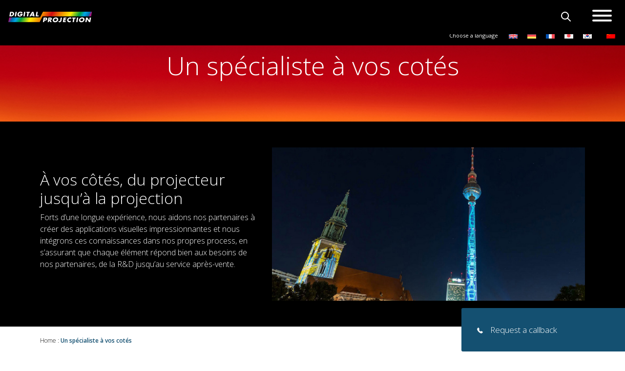

--- FILE ---
content_type: text/html; charset=UTF-8
request_url: https://www.digitalprojection.com/fr/the-digital-projection-difference/
body_size: 39759
content:
<!doctype html>
<html lang="fr-FR" prefix="og: https://ogp.me/ns#">
<head>
	<meta charset="UTF-8">
	<meta name="viewport" content="width=device-width, initial-scale=1">
	<link rel="profile" href="https://gmpg.org/xfn/11">

    <link rel="preconnect" href="https://fonts.googleapis.com">
    <link rel="preconnect" href="https://fonts.gstatic.com" crossorigin>
    

    <script data-minify="1" src="https://www.digitalprojection.com/wp-content/cache/min/1/jquery-3.6.0.min.js?ver=1761034268"></script>
    <script data-minify="1" src="https://www.digitalprojection.com/wp-content/cache/min/1/npm/bootstrap@5.1.3/dist/js/bootstrap.bundle.min.js?ver=1761034268" crossorigin="anonymous" data-rocket-defer defer></script>

    <script data-cfasync="false" data-no-defer="1" data-no-minify="1" data-no-optimize="1">var ewww_webp_supported=!1;function check_webp_feature(A,e){var w;e=void 0!==e?e:function(){},ewww_webp_supported?e(ewww_webp_supported):((w=new Image).onload=function(){ewww_webp_supported=0<w.width&&0<w.height,e&&e(ewww_webp_supported)},w.onerror=function(){e&&e(!1)},w.src="data:image/webp;base64,"+{alpha:"UklGRkoAAABXRUJQVlA4WAoAAAAQAAAAAAAAAAAAQUxQSAwAAAARBxAR/Q9ERP8DAABWUDggGAAAABQBAJ0BKgEAAQAAAP4AAA3AAP7mtQAAAA=="}[A])}check_webp_feature("alpha");</script><script data-cfasync="false" data-no-defer="1" data-no-minify="1" data-no-optimize="1">var Arrive=function(c,w){"use strict";if(c.MutationObserver&&"undefined"!=typeof HTMLElement){var r,a=0,u=(r=HTMLElement.prototype.matches||HTMLElement.prototype.webkitMatchesSelector||HTMLElement.prototype.mozMatchesSelector||HTMLElement.prototype.msMatchesSelector,{matchesSelector:function(e,t){return e instanceof HTMLElement&&r.call(e,t)},addMethod:function(e,t,r){var a=e[t];e[t]=function(){return r.length==arguments.length?r.apply(this,arguments):"function"==typeof a?a.apply(this,arguments):void 0}},callCallbacks:function(e,t){t&&t.options.onceOnly&&1==t.firedElems.length&&(e=[e[0]]);for(var r,a=0;r=e[a];a++)r&&r.callback&&r.callback.call(r.elem,r.elem);t&&t.options.onceOnly&&1==t.firedElems.length&&t.me.unbindEventWithSelectorAndCallback.call(t.target,t.selector,t.callback)},checkChildNodesRecursively:function(e,t,r,a){for(var i,n=0;i=e[n];n++)r(i,t,a)&&a.push({callback:t.callback,elem:i}),0<i.childNodes.length&&u.checkChildNodesRecursively(i.childNodes,t,r,a)},mergeArrays:function(e,t){var r,a={};for(r in e)e.hasOwnProperty(r)&&(a[r]=e[r]);for(r in t)t.hasOwnProperty(r)&&(a[r]=t[r]);return a},toElementsArray:function(e){return e=void 0!==e&&("number"!=typeof e.length||e===c)?[e]:e}}),e=(l.prototype.addEvent=function(e,t,r,a){a={target:e,selector:t,options:r,callback:a,firedElems:[]};return this._beforeAdding&&this._beforeAdding(a),this._eventsBucket.push(a),a},l.prototype.removeEvent=function(e){for(var t,r=this._eventsBucket.length-1;t=this._eventsBucket[r];r--)e(t)&&(this._beforeRemoving&&this._beforeRemoving(t),(t=this._eventsBucket.splice(r,1))&&t.length&&(t[0].callback=null))},l.prototype.beforeAdding=function(e){this._beforeAdding=e},l.prototype.beforeRemoving=function(e){this._beforeRemoving=e},l),t=function(i,n){var o=new e,l=this,s={fireOnAttributesModification:!1};return o.beforeAdding(function(t){var e=t.target;e!==c.document&&e!==c||(e=document.getElementsByTagName("html")[0]);var r=new MutationObserver(function(e){n.call(this,e,t)}),a=i(t.options);r.observe(e,a),t.observer=r,t.me=l}),o.beforeRemoving(function(e){e.observer.disconnect()}),this.bindEvent=function(e,t,r){t=u.mergeArrays(s,t);for(var a=u.toElementsArray(this),i=0;i<a.length;i++)o.addEvent(a[i],e,t,r)},this.unbindEvent=function(){var r=u.toElementsArray(this);o.removeEvent(function(e){for(var t=0;t<r.length;t++)if(this===w||e.target===r[t])return!0;return!1})},this.unbindEventWithSelectorOrCallback=function(r){var a=u.toElementsArray(this),i=r,e="function"==typeof r?function(e){for(var t=0;t<a.length;t++)if((this===w||e.target===a[t])&&e.callback===i)return!0;return!1}:function(e){for(var t=0;t<a.length;t++)if((this===w||e.target===a[t])&&e.selector===r)return!0;return!1};o.removeEvent(e)},this.unbindEventWithSelectorAndCallback=function(r,a){var i=u.toElementsArray(this);o.removeEvent(function(e){for(var t=0;t<i.length;t++)if((this===w||e.target===i[t])&&e.selector===r&&e.callback===a)return!0;return!1})},this},i=new function(){var s={fireOnAttributesModification:!1,onceOnly:!1,existing:!1};function n(e,t,r){return!(!u.matchesSelector(e,t.selector)||(e._id===w&&(e._id=a++),-1!=t.firedElems.indexOf(e._id)))&&(t.firedElems.push(e._id),!0)}var c=(i=new t(function(e){var t={attributes:!1,childList:!0,subtree:!0};return e.fireOnAttributesModification&&(t.attributes=!0),t},function(e,i){e.forEach(function(e){var t=e.addedNodes,r=e.target,a=[];null!==t&&0<t.length?u.checkChildNodesRecursively(t,i,n,a):"attributes"===e.type&&n(r,i)&&a.push({callback:i.callback,elem:r}),u.callCallbacks(a,i)})})).bindEvent;return i.bindEvent=function(e,t,r){t=void 0===r?(r=t,s):u.mergeArrays(s,t);var a=u.toElementsArray(this);if(t.existing){for(var i=[],n=0;n<a.length;n++)for(var o=a[n].querySelectorAll(e),l=0;l<o.length;l++)i.push({callback:r,elem:o[l]});if(t.onceOnly&&i.length)return r.call(i[0].elem,i[0].elem);setTimeout(u.callCallbacks,1,i)}c.call(this,e,t,r)},i},o=new function(){var a={};function i(e,t){return u.matchesSelector(e,t.selector)}var n=(o=new t(function(){return{childList:!0,subtree:!0}},function(e,r){e.forEach(function(e){var t=e.removedNodes,e=[];null!==t&&0<t.length&&u.checkChildNodesRecursively(t,r,i,e),u.callCallbacks(e,r)})})).bindEvent;return o.bindEvent=function(e,t,r){t=void 0===r?(r=t,a):u.mergeArrays(a,t),n.call(this,e,t,r)},o};d(HTMLElement.prototype),d(NodeList.prototype),d(HTMLCollection.prototype),d(HTMLDocument.prototype),d(Window.prototype);var n={};return s(i,n,"unbindAllArrive"),s(o,n,"unbindAllLeave"),n}function l(){this._eventsBucket=[],this._beforeAdding=null,this._beforeRemoving=null}function s(e,t,r){u.addMethod(t,r,e.unbindEvent),u.addMethod(t,r,e.unbindEventWithSelectorOrCallback),u.addMethod(t,r,e.unbindEventWithSelectorAndCallback)}function d(e){e.arrive=i.bindEvent,s(i,e,"unbindArrive"),e.leave=o.bindEvent,s(o,e,"unbindLeave")}}(window,void 0),ewww_webp_supported=!1;function check_webp_feature(e,t){var r;ewww_webp_supported?t(ewww_webp_supported):((r=new Image).onload=function(){ewww_webp_supported=0<r.width&&0<r.height,t(ewww_webp_supported)},r.onerror=function(){t(!1)},r.src="data:image/webp;base64,"+{alpha:"UklGRkoAAABXRUJQVlA4WAoAAAAQAAAAAAAAAAAAQUxQSAwAAAARBxAR/Q9ERP8DAABWUDggGAAAABQBAJ0BKgEAAQAAAP4AAA3AAP7mtQAAAA==",animation:"UklGRlIAAABXRUJQVlA4WAoAAAASAAAAAAAAAAAAQU5JTQYAAAD/////AABBTk1GJgAAAAAAAAAAAAAAAAAAAGQAAABWUDhMDQAAAC8AAAAQBxAREYiI/gcA"}[e])}function ewwwLoadImages(e){if(e){for(var t=document.querySelectorAll(".batch-image img, .image-wrapper a, .ngg-pro-masonry-item a, .ngg-galleria-offscreen-seo-wrapper a"),r=0,a=t.length;r<a;r++)ewwwAttr(t[r],"data-src",t[r].getAttribute("data-webp")),ewwwAttr(t[r],"data-thumbnail",t[r].getAttribute("data-webp-thumbnail"));for(var i=document.querySelectorAll("div.woocommerce-product-gallery__image"),r=0,a=i.length;r<a;r++)ewwwAttr(i[r],"data-thumb",i[r].getAttribute("data-webp-thumb"))}for(var n=document.querySelectorAll("video"),r=0,a=n.length;r<a;r++)ewwwAttr(n[r],"poster",e?n[r].getAttribute("data-poster-webp"):n[r].getAttribute("data-poster-image"));for(var o,l=document.querySelectorAll("img.ewww_webp_lazy_load"),r=0,a=l.length;r<a;r++)e&&(ewwwAttr(l[r],"data-lazy-srcset",l[r].getAttribute("data-lazy-srcset-webp")),ewwwAttr(l[r],"data-srcset",l[r].getAttribute("data-srcset-webp")),ewwwAttr(l[r],"data-lazy-src",l[r].getAttribute("data-lazy-src-webp")),ewwwAttr(l[r],"data-src",l[r].getAttribute("data-src-webp")),ewwwAttr(l[r],"data-orig-file",l[r].getAttribute("data-webp-orig-file")),ewwwAttr(l[r],"data-medium-file",l[r].getAttribute("data-webp-medium-file")),ewwwAttr(l[r],"data-large-file",l[r].getAttribute("data-webp-large-file")),null!=(o=l[r].getAttribute("srcset"))&&!1!==o&&o.includes("R0lGOD")&&ewwwAttr(l[r],"src",l[r].getAttribute("data-lazy-src-webp"))),l[r].className=l[r].className.replace(/\bewww_webp_lazy_load\b/,"");for(var s=document.querySelectorAll(".ewww_webp"),r=0,a=s.length;r<a;r++)e?(ewwwAttr(s[r],"srcset",s[r].getAttribute("data-srcset-webp")),ewwwAttr(s[r],"src",s[r].getAttribute("data-src-webp")),ewwwAttr(s[r],"data-orig-file",s[r].getAttribute("data-webp-orig-file")),ewwwAttr(s[r],"data-medium-file",s[r].getAttribute("data-webp-medium-file")),ewwwAttr(s[r],"data-large-file",s[r].getAttribute("data-webp-large-file")),ewwwAttr(s[r],"data-large_image",s[r].getAttribute("data-webp-large_image")),ewwwAttr(s[r],"data-src",s[r].getAttribute("data-webp-src"))):(ewwwAttr(s[r],"srcset",s[r].getAttribute("data-srcset-img")),ewwwAttr(s[r],"src",s[r].getAttribute("data-src-img"))),s[r].className=s[r].className.replace(/\bewww_webp\b/,"ewww_webp_loaded");window.jQuery&&jQuery.fn.isotope&&jQuery.fn.imagesLoaded&&(jQuery(".fusion-posts-container-infinite").imagesLoaded(function(){jQuery(".fusion-posts-container-infinite").hasClass("isotope")&&jQuery(".fusion-posts-container-infinite").isotope()}),jQuery(".fusion-portfolio:not(.fusion-recent-works) .fusion-portfolio-wrapper").imagesLoaded(function(){jQuery(".fusion-portfolio:not(.fusion-recent-works) .fusion-portfolio-wrapper").isotope()}))}function ewwwWebPInit(e){ewwwLoadImages(e),ewwwNggLoadGalleries(e),document.arrive(".ewww_webp",function(){ewwwLoadImages(e)}),document.arrive(".ewww_webp_lazy_load",function(){ewwwLoadImages(e)}),document.arrive("videos",function(){ewwwLoadImages(e)}),"loading"==document.readyState?document.addEventListener("DOMContentLoaded",ewwwJSONParserInit):("undefined"!=typeof galleries&&ewwwNggParseGalleries(e),ewwwWooParseVariations(e))}function ewwwAttr(e,t,r){null!=r&&!1!==r&&e.setAttribute(t,r)}function ewwwJSONParserInit(){"undefined"!=typeof galleries&&check_webp_feature("alpha",ewwwNggParseGalleries),check_webp_feature("alpha",ewwwWooParseVariations)}function ewwwWooParseVariations(e){if(e)for(var t=document.querySelectorAll("form.variations_form"),r=0,a=t.length;r<a;r++){var i=t[r].getAttribute("data-product_variations"),n=!1;try{for(var o in i=JSON.parse(i))void 0!==i[o]&&void 0!==i[o].image&&(void 0!==i[o].image.src_webp&&(i[o].image.src=i[o].image.src_webp,n=!0),void 0!==i[o].image.srcset_webp&&(i[o].image.srcset=i[o].image.srcset_webp,n=!0),void 0!==i[o].image.full_src_webp&&(i[o].image.full_src=i[o].image.full_src_webp,n=!0),void 0!==i[o].image.gallery_thumbnail_src_webp&&(i[o].image.gallery_thumbnail_src=i[o].image.gallery_thumbnail_src_webp,n=!0),void 0!==i[o].image.thumb_src_webp&&(i[o].image.thumb_src=i[o].image.thumb_src_webp,n=!0));n&&ewwwAttr(t[r],"data-product_variations",JSON.stringify(i))}catch(e){}}}function ewwwNggParseGalleries(e){if(e)for(var t in galleries){var r=galleries[t];galleries[t].images_list=ewwwNggParseImageList(r.images_list)}}function ewwwNggLoadGalleries(e){e&&document.addEventListener("ngg.galleria.themeadded",function(e,t){window.ngg_galleria._create_backup=window.ngg_galleria.create,window.ngg_galleria.create=function(e,t){var r=$(e).data("id");return galleries["gallery_"+r].images_list=ewwwNggParseImageList(galleries["gallery_"+r].images_list),window.ngg_galleria._create_backup(e,t)}})}function ewwwNggParseImageList(e){for(var t in e){var r=e[t];if(void 0!==r["image-webp"]&&(e[t].image=r["image-webp"],delete e[t]["image-webp"]),void 0!==r["thumb-webp"]&&(e[t].thumb=r["thumb-webp"],delete e[t]["thumb-webp"]),void 0!==r.full_image_webp&&(e[t].full_image=r.full_image_webp,delete e[t].full_image_webp),void 0!==r.srcsets)for(var a in r.srcsets)nggSrcset=r.srcsets[a],void 0!==r.srcsets[a+"-webp"]&&(e[t].srcsets[a]=r.srcsets[a+"-webp"],delete e[t].srcsets[a+"-webp"]);if(void 0!==r.full_srcsets)for(var i in r.full_srcsets)nggFSrcset=r.full_srcsets[i],void 0!==r.full_srcsets[i+"-webp"]&&(e[t].full_srcsets[i]=r.full_srcsets[i+"-webp"],delete e[t].full_srcsets[i+"-webp"])}return e}check_webp_feature("alpha",ewwwWebPInit);</script><link rel="alternate" hreflang="en" href="https://www.digitalprojection.com/en/the-digital-projection-difference/" />
<link rel="alternate" hreflang="en-us" href="https://www.digitalprojection.com/en-us/the-digital-projection-difference/" />
<link rel="alternate" hreflang="de" href="https://www.digitalprojection.com/de/the-digital-projection-difference/" />
<link rel="alternate" hreflang="fr" href="https://www.digitalprojection.com/fr/the-digital-projection-difference/" />
<link rel="alternate" hreflang="ja" href="https://www.digitalprojection.com/ja/the-digital-projection-difference/" />
<link rel="alternate" hreflang="ko" href="https://www.digitalprojection.com/ko/the-digital-projection-difference/" />
<link rel="alternate" hreflang="x-default" href="https://www.digitalprojection.com/en/the-digital-projection-difference/" />
<script data-minify="1" id="cookieyes" type="text/javascript" src="https://www.digitalprojection.com/wp-content/cache/min/1/client_data/8b6f6ebfbfe07c66008321cc/script.js?ver=1761034268" data-rocket-defer defer></script>
<!-- Optimisation des moteurs de recherche par Rank Math - https://rankmath.com/ -->
<title>Un spécialiste à vos cotés - Digital Projection</title>
<link data-rocket-prefetch href="https://www.gstatic.com" rel="dns-prefetch">
<link data-rocket-prefetch href="https://www.google-analytics.com" rel="dns-prefetch">
<link data-rocket-prefetch href="https://munchkin.marketo.net" rel="dns-prefetch">
<link data-rocket-prefetch href="https://www.googletagmanager.com" rel="dns-prefetch">
<link data-rocket-prefetch href="https://fonts.googleapis.com" rel="dns-prefetch">
<link data-rocket-prefetch href="https://cdn-cookieyes.com" rel="dns-prefetch">
<link data-rocket-prefetch href="https://www.google.com" rel="dns-prefetch">
<link data-rocket-prefetch href="https://s7.addthis.com" rel="dns-prefetch">
<link data-rocket-preload as="style" href="https://fonts.googleapis.com/css2?family=Open+Sans:wght@300;400;500;600;700;800&#038;display=swap" rel="preload">
<link href="https://fonts.googleapis.com/css2?family=Open+Sans:wght@300;400;500;600;700;800&#038;display=swap" media="print" onload="this.media=&#039;all&#039;" rel="stylesheet">
<noscript data-wpr-hosted-gf-parameters=""><link rel="stylesheet" href="https://fonts.googleapis.com/css2?family=Open+Sans:wght@300;400;500;600;700;800&#038;display=swap"></noscript><link rel="preload" data-rocket-preload as="image" href="https://www.digitalprojection.com/wp-content/themes/digital-projections/images/header-bg-red.jpg" fetchpriority="high">
<meta name="description" content="Un choix visionnaire est plus qu’un simple slogan, il s’agit de quelque chose qui fait partie de notre ADN, de notre patrimoine et qui guide notre quotidien."/>
<meta name="robots" content="index, follow, max-snippet:-1, max-video-preview:-1, max-image-preview:large"/>
<link rel="canonical" href="https://www.digitalprojection.com/fr/the-digital-projection-difference/" />
<meta property="og:locale" content="fr_FR" />
<meta property="og:type" content="article" />
<meta property="og:title" content="Un spécialiste à vos cotés - Digital Projection" />
<meta property="og:description" content="Un choix visionnaire est plus qu’un simple slogan, il s’agit de quelque chose qui fait partie de notre ADN, de notre patrimoine et qui guide notre quotidien." />
<meta property="og:url" content="https://www.digitalprojection.com/fr/the-digital-projection-difference/" />
<meta property="og:site_name" content="Digital Projection" />
<meta property="og:updated_time" content="2022-10-06T07:51:37-04:00" />
<meta property="article:published_time" content="2022-07-28T12:43:03-04:00" />
<meta property="article:modified_time" content="2022-10-06T07:51:37-04:00" />
<meta name="twitter:card" content="summary_large_image" />
<meta name="twitter:title" content="Un spécialiste à vos cotés - Digital Projection" />
<meta name="twitter:description" content="Un choix visionnaire est plus qu’un simple slogan, il s’agit de quelque chose qui fait partie de notre ADN, de notre patrimoine et qui guide notre quotidien." />
<meta name="twitter:label1" content="Temps de lecture" />
<meta name="twitter:data1" content="Moins d’une minute" />
<script type="application/ld+json" class="rank-math-schema">{"@context":"https://schema.org","@graph":[{"@type":["Organization","Person"],"@id":"https://www.digitalprojection.com/fr/#person/","name":"Digital Projection","url":"https://www.digitalprojection.com/fr/"},{"@type":"WebSite","@id":"https://www.digitalprojection.com/fr/#website/","url":"https://www.digitalprojection.com/fr/","name":"Digital Projection","publisher":{"@id":"https://www.digitalprojection.com/fr/#person/"},"inLanguage":"fr-FR"},{"@type":"WebPage","@id":"https://www.digitalprojection.com/fr/the-digital-projection-difference/#webpage","url":"https://www.digitalprojection.com/fr/the-digital-projection-difference/","name":"Un sp\u00e9cialiste \u00e0 vos cot\u00e9s - Digital Projection","datePublished":"2022-07-28T12:43:03-04:00","dateModified":"2022-10-06T07:51:37-04:00","isPartOf":{"@id":"https://www.digitalprojection.com/fr/#website/"},"inLanguage":"fr-FR"},{"@type":"Person","@id":"https://www.digitalprojection.com/fr/author/markwadsworth/","name":"Marketing","url":"https://www.digitalprojection.com/fr/author/markwadsworth/","image":{"@type":"ImageObject","@id":"https://www.digitalprojection.com/wp-content/plugins/ultimate-member/assets/img/default_avatar.jpg","url":"https://www.digitalprojection.com/wp-content/plugins/ultimate-member/assets/img/default_avatar.jpg","caption":"Marketing","inLanguage":"fr-FR"}},{"@type":"Article","headline":"Un sp\u00e9cialiste \u00e0 vos cot\u00e9s - Digital Projection","keywords":"digital projection","datePublished":"2022-07-28T12:43:03-04:00","dateModified":"2022-10-06T07:51:37-04:00","author":{"@id":"https://www.digitalprojection.com/fr/author/markwadsworth/","name":"Marketing"},"publisher":{"@id":"https://www.digitalprojection.com/fr/#person/"},"description":"Un choix visionnaire est plus qu\u2019un simple slogan, il s\u2019agit de quelque chose qui fait partie de notre ADN, de notre patrimoine et qui guide notre quotidien.","name":"Un sp\u00e9cialiste \u00e0 vos cot\u00e9s - Digital Projection","@id":"https://www.digitalprojection.com/fr/the-digital-projection-difference/#richSnippet","isPartOf":{"@id":"https://www.digitalprojection.com/fr/the-digital-projection-difference/#webpage"},"inLanguage":"fr-FR","mainEntityOfPage":{"@id":"https://www.digitalprojection.com/fr/the-digital-projection-difference/#webpage"}}]}</script>
<!-- /Extension Rank Math WordPress SEO -->

<link rel='dns-prefetch' href='//cdn.jsdelivr.net' />
<link href='https://fonts.gstatic.com' crossorigin rel='preconnect' />
<link rel="alternate" type="application/rss+xml" title="Digital Projection &raquo; Flux" href="https://www.digitalprojection.com/fr/feed/" />
<link rel="alternate" type="application/rss+xml" title="Digital Projection &raquo; Flux des commentaires" href="https://www.digitalprojection.com/fr/comments/feed/" />
<link rel="alternate" title="oEmbed (JSON)" type="application/json+oembed" href="https://www.digitalprojection.com/fr/wp-json/oembed/1.0/embed?url=https%3A%2F%2Fwww.digitalprojection.com%2Ffr%2Fthe-digital-projection-difference%2F" />
<link rel="alternate" title="oEmbed (XML)" type="text/xml+oembed" href="https://www.digitalprojection.com/fr/wp-json/oembed/1.0/embed?url=https%3A%2F%2Fwww.digitalprojection.com%2Ffr%2Fthe-digital-projection-difference%2F&#038;format=xml" />
<style id='wp-img-auto-sizes-contain-inline-css'>
img:is([sizes=auto i],[sizes^="auto," i]){contain-intrinsic-size:3000px 1500px}
/*# sourceURL=wp-img-auto-sizes-contain-inline-css */
</style>
<link rel='stylesheet' id='wp-block-library-css' href='https://www.digitalprojection.com/wp-includes/css/dist/block-library/style.min.css?ver=6.9' media='all' />
<style id='wp-block-paragraph-inline-css'>
.is-small-text{font-size:.875em}.is-regular-text{font-size:1em}.is-large-text{font-size:2.25em}.is-larger-text{font-size:3em}.has-drop-cap:not(:focus):first-letter{float:left;font-size:8.4em;font-style:normal;font-weight:100;line-height:.68;margin:.05em .1em 0 0;text-transform:uppercase}body.rtl .has-drop-cap:not(:focus):first-letter{float:none;margin-left:.1em}p.has-drop-cap.has-background{overflow:hidden}:root :where(p.has-background){padding:1.25em 2.375em}:where(p.has-text-color:not(.has-link-color)) a{color:inherit}p.has-text-align-left[style*="writing-mode:vertical-lr"],p.has-text-align-right[style*="writing-mode:vertical-rl"]{rotate:180deg}
/*# sourceURL=https://www.digitalprojection.com/wp-includes/blocks/paragraph/style.min.css */
</style>
<style id='global-styles-inline-css'>
:root{--wp--preset--aspect-ratio--square: 1;--wp--preset--aspect-ratio--4-3: 4/3;--wp--preset--aspect-ratio--3-4: 3/4;--wp--preset--aspect-ratio--3-2: 3/2;--wp--preset--aspect-ratio--2-3: 2/3;--wp--preset--aspect-ratio--16-9: 16/9;--wp--preset--aspect-ratio--9-16: 9/16;--wp--preset--color--black: #000000;--wp--preset--color--cyan-bluish-gray: #abb8c3;--wp--preset--color--white: #ffffff;--wp--preset--color--pale-pink: #f78da7;--wp--preset--color--vivid-red: #cf2e2e;--wp--preset--color--luminous-vivid-orange: #ff6900;--wp--preset--color--luminous-vivid-amber: #fcb900;--wp--preset--color--light-green-cyan: #7bdcb5;--wp--preset--color--vivid-green-cyan: #00d084;--wp--preset--color--pale-cyan-blue: #8ed1fc;--wp--preset--color--vivid-cyan-blue: #0693e3;--wp--preset--color--vivid-purple: #9b51e0;--wp--preset--gradient--vivid-cyan-blue-to-vivid-purple: linear-gradient(135deg,rgb(6,147,227) 0%,rgb(155,81,224) 100%);--wp--preset--gradient--light-green-cyan-to-vivid-green-cyan: linear-gradient(135deg,rgb(122,220,180) 0%,rgb(0,208,130) 100%);--wp--preset--gradient--luminous-vivid-amber-to-luminous-vivid-orange: linear-gradient(135deg,rgb(252,185,0) 0%,rgb(255,105,0) 100%);--wp--preset--gradient--luminous-vivid-orange-to-vivid-red: linear-gradient(135deg,rgb(255,105,0) 0%,rgb(207,46,46) 100%);--wp--preset--gradient--very-light-gray-to-cyan-bluish-gray: linear-gradient(135deg,rgb(238,238,238) 0%,rgb(169,184,195) 100%);--wp--preset--gradient--cool-to-warm-spectrum: linear-gradient(135deg,rgb(74,234,220) 0%,rgb(151,120,209) 20%,rgb(207,42,186) 40%,rgb(238,44,130) 60%,rgb(251,105,98) 80%,rgb(254,248,76) 100%);--wp--preset--gradient--blush-light-purple: linear-gradient(135deg,rgb(255,206,236) 0%,rgb(152,150,240) 100%);--wp--preset--gradient--blush-bordeaux: linear-gradient(135deg,rgb(254,205,165) 0%,rgb(254,45,45) 50%,rgb(107,0,62) 100%);--wp--preset--gradient--luminous-dusk: linear-gradient(135deg,rgb(255,203,112) 0%,rgb(199,81,192) 50%,rgb(65,88,208) 100%);--wp--preset--gradient--pale-ocean: linear-gradient(135deg,rgb(255,245,203) 0%,rgb(182,227,212) 50%,rgb(51,167,181) 100%);--wp--preset--gradient--electric-grass: linear-gradient(135deg,rgb(202,248,128) 0%,rgb(113,206,126) 100%);--wp--preset--gradient--midnight: linear-gradient(135deg,rgb(2,3,129) 0%,rgb(40,116,252) 100%);--wp--preset--font-size--small: 13px;--wp--preset--font-size--medium: 20px;--wp--preset--font-size--large: 36px;--wp--preset--font-size--x-large: 42px;--wp--preset--spacing--20: 0.44rem;--wp--preset--spacing--30: 0.67rem;--wp--preset--spacing--40: 1rem;--wp--preset--spacing--50: 1.5rem;--wp--preset--spacing--60: 2.25rem;--wp--preset--spacing--70: 3.38rem;--wp--preset--spacing--80: 5.06rem;--wp--preset--shadow--natural: 6px 6px 9px rgba(0, 0, 0, 0.2);--wp--preset--shadow--deep: 12px 12px 50px rgba(0, 0, 0, 0.4);--wp--preset--shadow--sharp: 6px 6px 0px rgba(0, 0, 0, 0.2);--wp--preset--shadow--outlined: 6px 6px 0px -3px rgb(255, 255, 255), 6px 6px rgb(0, 0, 0);--wp--preset--shadow--crisp: 6px 6px 0px rgb(0, 0, 0);}:where(.is-layout-flex){gap: 0.5em;}:where(.is-layout-grid){gap: 0.5em;}body .is-layout-flex{display: flex;}.is-layout-flex{flex-wrap: wrap;align-items: center;}.is-layout-flex > :is(*, div){margin: 0;}body .is-layout-grid{display: grid;}.is-layout-grid > :is(*, div){margin: 0;}:where(.wp-block-columns.is-layout-flex){gap: 2em;}:where(.wp-block-columns.is-layout-grid){gap: 2em;}:where(.wp-block-post-template.is-layout-flex){gap: 1.25em;}:where(.wp-block-post-template.is-layout-grid){gap: 1.25em;}.has-black-color{color: var(--wp--preset--color--black) !important;}.has-cyan-bluish-gray-color{color: var(--wp--preset--color--cyan-bluish-gray) !important;}.has-white-color{color: var(--wp--preset--color--white) !important;}.has-pale-pink-color{color: var(--wp--preset--color--pale-pink) !important;}.has-vivid-red-color{color: var(--wp--preset--color--vivid-red) !important;}.has-luminous-vivid-orange-color{color: var(--wp--preset--color--luminous-vivid-orange) !important;}.has-luminous-vivid-amber-color{color: var(--wp--preset--color--luminous-vivid-amber) !important;}.has-light-green-cyan-color{color: var(--wp--preset--color--light-green-cyan) !important;}.has-vivid-green-cyan-color{color: var(--wp--preset--color--vivid-green-cyan) !important;}.has-pale-cyan-blue-color{color: var(--wp--preset--color--pale-cyan-blue) !important;}.has-vivid-cyan-blue-color{color: var(--wp--preset--color--vivid-cyan-blue) !important;}.has-vivid-purple-color{color: var(--wp--preset--color--vivid-purple) !important;}.has-black-background-color{background-color: var(--wp--preset--color--black) !important;}.has-cyan-bluish-gray-background-color{background-color: var(--wp--preset--color--cyan-bluish-gray) !important;}.has-white-background-color{background-color: var(--wp--preset--color--white) !important;}.has-pale-pink-background-color{background-color: var(--wp--preset--color--pale-pink) !important;}.has-vivid-red-background-color{background-color: var(--wp--preset--color--vivid-red) !important;}.has-luminous-vivid-orange-background-color{background-color: var(--wp--preset--color--luminous-vivid-orange) !important;}.has-luminous-vivid-amber-background-color{background-color: var(--wp--preset--color--luminous-vivid-amber) !important;}.has-light-green-cyan-background-color{background-color: var(--wp--preset--color--light-green-cyan) !important;}.has-vivid-green-cyan-background-color{background-color: var(--wp--preset--color--vivid-green-cyan) !important;}.has-pale-cyan-blue-background-color{background-color: var(--wp--preset--color--pale-cyan-blue) !important;}.has-vivid-cyan-blue-background-color{background-color: var(--wp--preset--color--vivid-cyan-blue) !important;}.has-vivid-purple-background-color{background-color: var(--wp--preset--color--vivid-purple) !important;}.has-black-border-color{border-color: var(--wp--preset--color--black) !important;}.has-cyan-bluish-gray-border-color{border-color: var(--wp--preset--color--cyan-bluish-gray) !important;}.has-white-border-color{border-color: var(--wp--preset--color--white) !important;}.has-pale-pink-border-color{border-color: var(--wp--preset--color--pale-pink) !important;}.has-vivid-red-border-color{border-color: var(--wp--preset--color--vivid-red) !important;}.has-luminous-vivid-orange-border-color{border-color: var(--wp--preset--color--luminous-vivid-orange) !important;}.has-luminous-vivid-amber-border-color{border-color: var(--wp--preset--color--luminous-vivid-amber) !important;}.has-light-green-cyan-border-color{border-color: var(--wp--preset--color--light-green-cyan) !important;}.has-vivid-green-cyan-border-color{border-color: var(--wp--preset--color--vivid-green-cyan) !important;}.has-pale-cyan-blue-border-color{border-color: var(--wp--preset--color--pale-cyan-blue) !important;}.has-vivid-cyan-blue-border-color{border-color: var(--wp--preset--color--vivid-cyan-blue) !important;}.has-vivid-purple-border-color{border-color: var(--wp--preset--color--vivid-purple) !important;}.has-vivid-cyan-blue-to-vivid-purple-gradient-background{background: var(--wp--preset--gradient--vivid-cyan-blue-to-vivid-purple) !important;}.has-light-green-cyan-to-vivid-green-cyan-gradient-background{background: var(--wp--preset--gradient--light-green-cyan-to-vivid-green-cyan) !important;}.has-luminous-vivid-amber-to-luminous-vivid-orange-gradient-background{background: var(--wp--preset--gradient--luminous-vivid-amber-to-luminous-vivid-orange) !important;}.has-luminous-vivid-orange-to-vivid-red-gradient-background{background: var(--wp--preset--gradient--luminous-vivid-orange-to-vivid-red) !important;}.has-very-light-gray-to-cyan-bluish-gray-gradient-background{background: var(--wp--preset--gradient--very-light-gray-to-cyan-bluish-gray) !important;}.has-cool-to-warm-spectrum-gradient-background{background: var(--wp--preset--gradient--cool-to-warm-spectrum) !important;}.has-blush-light-purple-gradient-background{background: var(--wp--preset--gradient--blush-light-purple) !important;}.has-blush-bordeaux-gradient-background{background: var(--wp--preset--gradient--blush-bordeaux) !important;}.has-luminous-dusk-gradient-background{background: var(--wp--preset--gradient--luminous-dusk) !important;}.has-pale-ocean-gradient-background{background: var(--wp--preset--gradient--pale-ocean) !important;}.has-electric-grass-gradient-background{background: var(--wp--preset--gradient--electric-grass) !important;}.has-midnight-gradient-background{background: var(--wp--preset--gradient--midnight) !important;}.has-small-font-size{font-size: var(--wp--preset--font-size--small) !important;}.has-medium-font-size{font-size: var(--wp--preset--font-size--medium) !important;}.has-large-font-size{font-size: var(--wp--preset--font-size--large) !important;}.has-x-large-font-size{font-size: var(--wp--preset--font-size--x-large) !important;}
/*# sourceURL=global-styles-inline-css */
</style>

<style id='classic-theme-styles-inline-css'>
/*! This file is auto-generated */
.wp-block-button__link{color:#fff;background-color:#32373c;border-radius:9999px;box-shadow:none;text-decoration:none;padding:calc(.667em + 2px) calc(1.333em + 2px);font-size:1.125em}.wp-block-file__button{background:#32373c;color:#fff;text-decoration:none}
/*# sourceURL=/wp-includes/css/classic-themes.min.css */
</style>
<link rel='stylesheet' id='geot-css-css' href='https://www.digitalprojection.com/wp-content/cache/background-css/1/www.digitalprojection.com/wp-content/plugins/geotargetingwp/public/css/geotarget-public.min.css?ver=6.9&wpr_t=1768645075' media='all' />
<link rel='stylesheet' id='wpml-legacy-horizontal-list-0-css' href='https://www.digitalprojection.com/wp-content/plugins/sitepress-multilingual-cms/templates/language-switchers/legacy-list-horizontal/style.min.css?ver=1' media='all' />
<link data-minify="1" rel='stylesheet' id='digital-projections-style-css' href='https://www.digitalprojection.com/wp-content/cache/background-css/1/www.digitalprojection.com/wp-content/cache/min/1/wp-content/themes/digital-projections/style.css?ver=1761034268&wpr_t=1768645075' media='all' />
<link data-minify="1" rel='stylesheet' id='digital-projections-select2-styles-css' href='https://www.digitalprojection.com/wp-content/cache/min/1/npm/select2@4.1.0-rc.0/dist/css/select2.min.css?ver=1761034268' media='all' />
<link rel='stylesheet' id='digital-projections-easybox-min-css' href='https://www.digitalprojection.com/wp-content/cache/background-css/1/www.digitalprojection.com/wp-content/themes/digital-projections/lightbox/styles/default/easybox.min.css?ver=1.0.0&wpr_t=1768645075' media='all' />
<link data-minify="1" rel='stylesheet' id='wp-pagenavi-css' href='https://www.digitalprojection.com/wp-content/cache/min/1/wp-content/plugins/wp-pagenavi/pagenavi-css.css?ver=1761034268' media='all' />
<link rel='stylesheet' id='searchwp-live-search-css' href='https://www.digitalprojection.com/wp-content/plugins/searchwp-live-ajax-search/assets/styles/style.min.css?ver=1.8.7' media='all' />
<style id='searchwp-live-search-inline-css'>
.searchwp-live-search-result .searchwp-live-search-result--title a {
  font-size: 16px;
}
.searchwp-live-search-result .searchwp-live-search-result--price {
  font-size: 14px;
}
.searchwp-live-search-result .searchwp-live-search-result--add-to-cart .button {
  font-size: 14px;
}

/*# sourceURL=searchwp-live-search-inline-css */
</style>
<link rel='stylesheet' id='um_modal-css' href='https://www.digitalprojection.com/wp-content/cache/background-css/1/www.digitalprojection.com/wp-content/plugins/ultimate-member/assets/css/um-modal.min.css?ver=2.11.1&wpr_t=1768645075' media='all' />
<link rel='stylesheet' id='um_ui-css' href='https://www.digitalprojection.com/wp-content/cache/background-css/1/www.digitalprojection.com/wp-content/plugins/ultimate-member/assets/libs/jquery-ui/jquery-ui.min.css?ver=1.13.2&wpr_t=1768645075' media='all' />
<link rel='stylesheet' id='um_tipsy-css' href='https://www.digitalprojection.com/wp-content/plugins/ultimate-member/assets/libs/tipsy/tipsy.min.css?ver=1.0.0a' media='all' />
<link data-minify="1" rel='stylesheet' id='um_raty-css' href='https://www.digitalprojection.com/wp-content/cache/min/1/wp-content/plugins/ultimate-member/assets/libs/raty/um-raty.min.css?ver=1761034268' media='all' />
<link rel='stylesheet' id='select2-css' href='https://www.digitalprojection.com/wp-content/plugins/ultimate-member/assets/libs/select2/select2.min.css?ver=4.0.13' media='all' />
<link rel='stylesheet' id='um_fileupload-css' href='https://www.digitalprojection.com/wp-content/plugins/ultimate-member/assets/css/um-fileupload.min.css?ver=2.11.1' media='all' />
<link rel='stylesheet' id='um_confirm-css' href='https://www.digitalprojection.com/wp-content/plugins/ultimate-member/assets/libs/um-confirm/um-confirm.min.css?ver=1.0' media='all' />
<link rel='stylesheet' id='um_datetime-css' href='https://www.digitalprojection.com/wp-content/plugins/ultimate-member/assets/libs/pickadate/default.min.css?ver=3.6.2' media='all' />
<link rel='stylesheet' id='um_datetime_date-css' href='https://www.digitalprojection.com/wp-content/plugins/ultimate-member/assets/libs/pickadate/default.date.min.css?ver=3.6.2' media='all' />
<link rel='stylesheet' id='um_datetime_time-css' href='https://www.digitalprojection.com/wp-content/plugins/ultimate-member/assets/libs/pickadate/default.time.min.css?ver=3.6.2' media='all' />
<link data-minify="1" rel='stylesheet' id='um_fonticons_ii-css' href='https://www.digitalprojection.com/wp-content/cache/min/1/wp-content/plugins/ultimate-member/assets/libs/legacy/fonticons/fonticons-ii.min.css?ver=1761034268' media='all' />
<link data-minify="1" rel='stylesheet' id='um_fonticons_fa-css' href='https://www.digitalprojection.com/wp-content/cache/min/1/wp-content/plugins/ultimate-member/assets/libs/legacy/fonticons/fonticons-fa.min.css?ver=1761034268' media='all' />
<link data-minify="1" rel='stylesheet' id='um_fontawesome-css' href='https://www.digitalprojection.com/wp-content/cache/min/1/wp-content/plugins/ultimate-member/assets/css/um-fontawesome.min.css?ver=1761034268' media='all' />
<link rel='stylesheet' id='um_common-css' href='https://www.digitalprojection.com/wp-content/plugins/ultimate-member/assets/css/common.min.css?ver=2.11.1' media='all' />
<link rel='stylesheet' id='um_responsive-css' href='https://www.digitalprojection.com/wp-content/plugins/ultimate-member/assets/css/um-responsive.min.css?ver=2.11.1' media='all' />
<link rel='stylesheet' id='um_styles-css' href='https://www.digitalprojection.com/wp-content/cache/background-css/1/www.digitalprojection.com/wp-content/plugins/ultimate-member/assets/css/um-styles.min.css?ver=2.11.1&wpr_t=1768645075' media='all' />
<link rel='stylesheet' id='um_crop-css' href='https://www.digitalprojection.com/wp-content/plugins/ultimate-member/assets/libs/cropper/cropper.min.css?ver=1.6.1' media='all' />
<link rel='stylesheet' id='um_profile-css' href='https://www.digitalprojection.com/wp-content/cache/background-css/1/www.digitalprojection.com/wp-content/plugins/ultimate-member/assets/css/um-profile.min.css?ver=2.11.1&wpr_t=1768645075' media='all' />
<link rel='stylesheet' id='um_account-css' href='https://www.digitalprojection.com/wp-content/plugins/ultimate-member/assets/css/um-account.min.css?ver=2.11.1' media='all' />
<link rel='stylesheet' id='um_misc-css' href='https://www.digitalprojection.com/wp-content/plugins/ultimate-member/assets/css/um-misc.min.css?ver=2.11.1' media='all' />
<script id="wpml-cookie-js-extra">
var wpml_cookies = {"wp-wpml_current_language":{"value":"fr","expires":1,"path":"/"}};
var wpml_cookies = {"wp-wpml_current_language":{"value":"fr","expires":1,"path":"/"}};
//# sourceURL=wpml-cookie-js-extra
</script>
<script data-minify="1" src="https://www.digitalprojection.com/wp-content/cache/min/1/wp-content/plugins/sitepress-multilingual-cms/res/js/cookies/language-cookie.js?ver=1761034268" id="wpml-cookie-js" defer data-wp-strategy="defer"></script>
<script src="https://www.digitalprojection.com/wp-includes/js/jquery/jquery.min.js?ver=3.7.1" id="jquery-core-js"></script>
<script src="https://www.digitalprojection.com/wp-includes/js/jquery/jquery-migrate.min.js?ver=3.4.1" id="jquery-migrate-js" data-rocket-defer defer></script>
<script src="https://www.digitalprojection.com/wp-content/plugins/ultimate-member/assets/js/um-gdpr.min.js?ver=2.11.1" id="um-gdpr-js" data-rocket-defer defer></script>
<link rel="https://api.w.org/" href="https://www.digitalprojection.com/fr/wp-json/" /><link rel="alternate" title="JSON" type="application/json" href="https://www.digitalprojection.com/fr/wp-json/wp/v2/pages/10097" /><link rel="EditURI" type="application/rsd+xml" title="RSD" href="https://www.digitalprojection.com/xmlrpc.php?rsd" />
<meta name="generator" content="WordPress 6.9" />
<link rel='shortlink' href='https://www.digitalprojection.com/fr/?p=10097' />
<meta name="generator" content="WPML ver:4.8.6 stt:1,66,4,3,28,29;" />
<noscript><style>.lazyload[data-src]{display:none !important;}</style></noscript><style>.lazyload{background-image:none !important;}.lazyload:before{background-image:none !important;}</style><link rel="icon" href="https://www.digitalprojection.com/wp-content/uploads/2022/03/favicon.png" sizes="32x32" />
<link rel="icon" href="https://www.digitalprojection.com/wp-content/uploads/2022/03/favicon.png" sizes="192x192" />
<link rel="apple-touch-icon" href="https://www.digitalprojection.com/wp-content/uploads/2022/03/favicon.png" />
<meta name="msapplication-TileImage" content="https://www.digitalprojection.com/wp-content/uploads/2022/03/favicon.png" />
		<style id="wp-custom-css">
			.nav-desktop .menu-items .grid-sub-menu li a.menu-item{padding-bottom:0}.team-grid .person-item .card-body .person-tel{display:block;margin-bottom:15px}.technical-general-information__technical .regions p{margin-bottom:2px}.technical-general-information__technical .regions .row{margin-bottom:15px}.cta-bg-wimg .cta-content{color:#fff;padding:0 35px}.cta-bg-wimg .cta-bg-wimg-img{margin-top:40px}.text-justify{text-align:justify!important}.resources-grid .card .flex-shrink-0{background:0 0!important}.left-text{text-align:left}.centered-image,.custom-register-cta,.feature-blocks .featured-blocks__blocks .featured-block_image{text-align:center}.feature-blocks2-center-image{display:grid;align-content:center;max-width:200px;padding:0!important;margin:0 auto}img.menu-icons-thumb{max-width:100px;padding:0;float:left}a.banner-button{position:absolute;top:0;bottom:0;right:0;left:0}.nav-tabs .nav-link{-webkit-appearance:initial!important}.um-postmessage{color:#fff}.profile-buttons .row.text-center{justify-content:center}span.select2-search.select2-search--dropdown{border:1px solid;margin:5px 5px 10px;border-radius:5px}.nav-desktop .menu-items li:last-of-type a{padding-right:10px!important}a#spec-list-download,a#spec-list-view{width:100%}.feature-list-spec-list .button img{width:18px;height:18px;margin-left:10px}select#tech-specs-list{margin-bottom:10px}.site-header{position:fixed;width:100%;top:0;z-index:999}.feature-list-holder a.button.primary{margin:5px 0}.gallery-image img{width:100%;height:auto}.simple-text-header .page-header-content h1,.simple-text-header .ph-content .header-subtext{color:#000!important}@media(min-width:1921px){.nav-desktop .menu-items .child-items li.has-children a:after{top:30px!important}.nav-desktop .menu-items .has-children a:after{top:8px!important}.nav-desktop .menu-items .grid-sub-menu .key-info ul li{line-height:2}}@media(min-width:1280px){.nav-desktop .menu-items .has-children a:after{top:12px!important}.nav-desktop .menu-items .grid-sub-menu li:hover{border-bottom:3px solid #f8991d;padding-bottom:5px}.nav-desktop .menu-items .child-items li a{line-height:2!important}.nav-desktop .menu-items .child-items li.has-children a:after{top:40px!important}}@media(min-width:992px) and (max-width:1310px){.mobile-menu__options li .child-items li a{display:inline-block;width:100%}.site-header{top:50px}.nav-mobile{position:fixed;width:100%;top:0;z-index:9991}.mobile-menu{position:relative;top:0}.nav-desktop .menu-items .grid-sub-menu li:hover{border-bottom:3px solid #f8991d;padding-bottom:5px}.nav-desktop .menu-items .child-items li a{line-height:2!important}.nav-desktop .menu-items .child-items li.has-children a:after{top:40px!important}}@media(max-width:991px){.mobile-menu__options li .child-items li a{display:inline-block;width:100%}.jumpto-mobile{display:block;margin-top:19px!important}.profile-buttons a{margin-bottom:15px}.mobile-menu{position:relative}}@media(max-width:767px){.cta-bg-wimg .cta-bg-wimg-img{margin-top:0}}@media(max-width:321px){.mobile-menu{position:relative;top:25px}}
.icl-en-us {
	display:none !important;
}
#easyCenter {
width: 100% !important;
margin-left: auto !important;
margin-right: auto !important;
max-width: 980px !important;
left: 0 !important;
right: 0 !important;
}
#easyContainer {
	width: 100% !important;
}
#easyContainer iframe {
	width: 100% !important;
}
.um-postmessage {
  color: #000 !important;
	font-weight: 700;
}

.bgbeams {
  background-image: var(--wpr-bg-68c0df2c-a356-4dc3-8699-ed42020a7654);
  background-repeat: no-repeat;
  background-position: center;
}

.wlcgradient {
	height: 300px;
	  background-image: var(--wpr-bg-fa2c9960-8bd1-4315-b620-5573bc46cb9e);
	  background-repeat: no-repeat;
  background-position: top;
background-size: contain;
}

.wlcgradient_us {
	height: 300px;
	  background-image: var(--wpr-bg-9dd03e2b-2222-4872-9da5-321a9ce3991a);
	  background-repeat: no-repeat;
  background-position: top;
background-size: contain;
}

@font-face {
  font-family: Gastromond;
  src: url(https://www.digitalprojection.com/spec-images/Gastromond-Regular.woff);
}		</style>
		<noscript><style id="rocket-lazyload-nojs-css">.rll-youtube-player, [data-lazy-src]{display:none !important;}</style></noscript>
    <link data-minify="1" rel="stylesheet" href="https://www.digitalprojection.com/wp-content/cache/background-css/1/www.digitalprojection.com/wp-content/cache/min/1/wp-content/themes/digital-projections/style.css?ver=1761034268&wpr_t=1768645075" type="text/css" />
    <script type="text/javascript">
        (function() {
          var didInit = false;
          function initMunchkin() {
            if(didInit === false) {
              didInit = true;
              Munchkin.init('193-BML-740');
            }
          }
          var s = document.createElement('script');
          s.type = 'text/javascript';
          s.async = true;
          s.src = '//munchkin.marketo.net/munchkin.js';
          s.onreadystatechange = function() {
            if (this.readyState == 'complete' || this.readyState == 'loaded') {
              initMunchkin();
            }
          };
          s.onload = initMunchkin;
          document.getElementsByTagName('head')[0].appendChild(s);
        })();
    </script>

    <!-- Global site tag (gtag.js) - Google Analytics -->
    <script async src="https://www.googletagmanager.com/gtag/js?id=G-QF554YPX6B"></script>
    <script>
        window.dataLayer = window.dataLayer || [];
        function gtag(){dataLayer.push(arguments);}
        gtag('js', new Date());

        gtag('config', 'G-QF554YPX6B');
    </script>

    <!-- Google tag (gtag.js) -->
    <script async src="https://www.googletagmanager.com/gtag/js?id=UA-23723978-1"></script>
    <script>
        window.dataLayer = window.dataLayer || [];
        function gtag(){dataLayer.push(arguments);}
        gtag('js', new Date());
        
        gtag('config', 'UA-23723978-1');
    </script>

    <!-- Google Tag Manager -->
    <script>(function(w,d,s,l,i){w[l]=w[l]||[];w[l].push({'gtm.start':
    new Date().getTime(),event:'gtm.js'});var f=d.getElementsByTagName(s)[0],
    j=d.createElement(s),dl=l!='dataLayer'?'&l='+l:'';j.async=true;j.src=
    'https://www.googletagmanager.com/gtm.js?id='+i+dl;f.parentNode.insertBefore(j,f);
    })(window,document,'script','dataLayer','GTM-MT8TLRZ');</script>
    <!-- End Google Tag Manager -->

<link rel='stylesheet' id='wpforms-classic-full-css' href='https://www.digitalprojection.com/wp-content/cache/background-css/1/www.digitalprojection.com/wp-content/plugins/wpforms/assets/css/frontend/classic/wpforms-full.min.css?ver=1.9.8.7&wpr_t=1768645075' media='all' />
<style id="rocket-lazyrender-inline-css">[data-wpr-lazyrender] {content-visibility: auto;}</style><style id="wpr-lazyload-bg-container"></style><style id="wpr-lazyload-bg-exclusion">.page-header-area{--wpr-bg-80dc4909-fb11-484e-842b-c711726d2222: url('https://www.digitalprojection.com/wp-content/themes/digital-projections/images/header-bg-red.jpg');}</style>
<noscript>
<style id="wpr-lazyload-bg-nostyle">.geot-flag{--wpr-bg-633cc1d3-8c6e-4d46-ae85-4829540b4aef: url('https://www.digitalprojection.com/wp-content/plugins/geotargetingwp/public/css/flags.png');}.product-search__form select{--wpr-bg-a6b42c02-4ec8-4826-bd79-9c41451b97cc: url('https://www.digitalprojection.com/wp-content/themes/digital-projections/images/down-arow.png');}.testimonials-carousel{--wpr-bg-42322c30-5e4e-4e58-9330-2368f879da5c: url('https://www.digitalprojection.com/wp-content/themes/digital-projections/images/testimonial_bg.png');}.cta-bar{--wpr-bg-c89159fd-960a-41dd-9686-86a00b70c136: url('https://www.digitalprojection.com/wp-content/themes/digital-projections/images/cta-bar-bg.jpg');}.one-col-cta.brand-style{--wpr-bg-b4850680-3d41-482f-b503-10567ab594ad: url('https://www.digitalprojection.com/wp-content/themes/digital-projections/images/cta-branded-bg.jpg');}.timeline-carousel .swiper-scrollbar-drag{--wpr-bg-fe0a3644-d391-4c16-9f9d-461ac1902bff: url('https://www.digitalprojection.com/wp-content/themes/digital-projections/images/scrollbar-handle.jpg');}#easyLoadingIndicator{--wpr-bg-452115bf-f2e2-42e1-9f88-f4e0c2f1be92: url('https://www.digitalprojection.com/wp-content/themes/digital-projections/lightbox/styles/default/loading.gif');}#easyContainer.error{--wpr-bg-62e7cf93-02e7-4e1b-88d8-02aed81a11ff: url('https://www.digitalprojection.com/wp-content/themes/digital-projections/lightbox/styles/default/error.png');}#easyCloseLink{--wpr-bg-2603aa44-82e2-4370-8a04-c15cc0f5f52a: url('https://www.digitalprojection.com/wp-content/themes/digital-projections/lightbox/styles/default/closebtn.png');}#easyPrevLink{--wpr-bg-9bd67698-842c-4371-a09d-693ca0ac0819: url('https://www.digitalprojection.com/wp-content/themes/digital-projections/lightbox/styles/default/prevbtn.png');}#easyNextLink{--wpr-bg-bfcc8b00-7d7e-43d6-8d9d-77657b62509c: url('https://www.digitalprojection.com/wp-content/themes/digital-projections/lightbox/styles/default/nextbtn.png');}#easySlideLink{--wpr-bg-a11480a2-13a2-46d2-9b8c-c3e446106a02: url('https://www.digitalprojection.com/wp-content/themes/digital-projections/lightbox/styles/default/slidebtn.png');}#easySlideLink.disabled{--wpr-bg-f425231a-7a61-4cc3-89f4-a613fc198f83: url('https://www.digitalprojection.com/wp-content/themes/digital-projections/lightbox/styles/default/noslidebtn.png');}.um-popup.loading{--wpr-bg-6278b3d4-5487-4004-a5c0-e726cc2b0594: url('https://www.digitalprojection.com/wp-content/plugins/ultimate-member/assets/img/loading.gif');}.um-modal.loading .um-modal-body{--wpr-bg-867754c4-2f02-4cac-a717-46284f8276c7: url('https://www.digitalprojection.com/wp-content/plugins/ultimate-member/assets/img/loading.gif');}.um .ui-icon,.um .ui-widget-content .ui-icon{--wpr-bg-9ddcf1fb-884a-4c05-baac-83b266b8a247: url('https://www.digitalprojection.com/wp-content/plugins/ultimate-member/assets/libs/jquery-ui/images/ui-icons_444444_256x240.png');}.um .ui-widget-header .ui-icon{--wpr-bg-61858379-fbe0-4b68-b8d8-7ef08c972523: url('https://www.digitalprojection.com/wp-content/plugins/ultimate-member/assets/libs/jquery-ui/images/ui-icons_444444_256x240.png');}.um .ui-state-hover .ui-icon,.um .ui-state-focus .ui-icon,.um .ui-button:hover .ui-icon,.um .ui-button:focus .ui-icon{--wpr-bg-fec719e4-ee9c-4378-bd02-573416d41159: url('https://www.digitalprojection.com/wp-content/plugins/ultimate-member/assets/libs/jquery-ui/images/ui-icons_555555_256x240.png');}.um .ui-state-active .ui-icon,.um .ui-button:active .ui-icon{--wpr-bg-a310bd4c-f0e9-44cc-a5c7-3709f33ae421: url('https://www.digitalprojection.com/wp-content/plugins/ultimate-member/assets/libs/jquery-ui/images/ui-icons_ffffff_256x240.png');}.um .ui-state-highlight .ui-icon,.um .ui-button .ui-state-highlight.ui-icon{--wpr-bg-6cd8a599-59f4-4457-9a87-d1b8c447d7b3: url('https://www.digitalprojection.com/wp-content/plugins/ultimate-member/assets/libs/jquery-ui/images/ui-icons_777620_256x240.png');}.um .ui-state-error .ui-icon,.um .ui-state-error-text .ui-icon{--wpr-bg-ff36cabc-3a6b-4ab0-b359-175017d7e2dc: url('https://www.digitalprojection.com/wp-content/plugins/ultimate-member/assets/libs/jquery-ui/images/ui-icons_cc0000_256x240.png');}.um .ui-button .ui-icon{--wpr-bg-31b37b0b-4ad2-45c7-92d2-fd8522add57f: url('https://www.digitalprojection.com/wp-content/plugins/ultimate-member/assets/libs/jquery-ui/images/ui-icons_777777_256x240.png');}.um-form .um-field .um-field-area input.um-searching-username{--wpr-bg-351838df-9bad-4a5a-a3ac-703532506800: url('https://www.digitalprojection.com/wp-content/plugins/ultimate-member/assets/img/loading.gif');}.um-load-items.loading{--wpr-bg-998cad15-fadd-42d8-bfd0-d0ae52b166b2: url('https://www.digitalprojection.com/wp-content/plugins/ultimate-member/assets/img/loading-dots.gif');}body div.wpforms-container-full div.wpforms-camera-modal-overlay.wpforms-camera-format-video .wpforms-camera-modal-footer .wpforms-camera-modal-buttons .wpforms-camera-cancel{--wpr-bg-7c253142-772d-40e9-8bf1-818b17fca69a: url('https://www.digitalprojection.com/wp-content/plugins/wpforms/assets/pro/images/camera-video.svg');}body div.wpforms-container-full div.wpforms-camera-modal-overlay.wpforms-camera-format-video .wpforms-camera-modal-footer .wpforms-camera-modal-buttons .wpforms-camera-crop{--wpr-bg-e2627cca-1b15-4d7d-b951-5dd95f70c1ff: url('https://www.digitalprojection.com/wp-content/plugins/wpforms/assets/images/crop.svg');}body div.wpforms-container-full div.wpforms-camera-modal .wpforms-camera-modal-footer .wpforms-camera-modal-actions .wpforms-camera-flip{--wpr-bg-da95b724-bc38-4962-ae71-d1a3d15b8cc5: url('https://www.digitalprojection.com/wp-content/plugins/wpforms/assets/pro/images/camera-rotate.svg');}body div.wpforms-container-full div.wpforms-camera-modal .wpforms-camera-modal-footer .wpforms-camera-modal-buttons .wpforms-camera-cancel{--wpr-bg-01d4e94e-531d-495c-8ca3-c4c16cace262: url('https://www.digitalprojection.com/wp-content/plugins/wpforms/assets/pro/images/camera.svg');}body div.wpforms-container-full div.wpforms-camera-modal .wpforms-camera-modal-footer .wpforms-camera-modal-buttons .wpforms-camera-crop{--wpr-bg-262b5c57-faea-4a40-a13c-ae00a8aa3893: url('https://www.digitalprojection.com/wp-content/plugins/wpforms/assets/pro/images/crop.svg');}body div.wpforms-container-full div.wpforms-camera-modal .wpforms-camera-modal-footer .wpforms-camera-modal-buttons .wpforms-camera-crop-cancel{--wpr-bg-d2bec84a-d752-4638-a242-ec438dbdec39: url('https://www.digitalprojection.com/wp-content/plugins/wpforms/assets/pro/images/cancel.svg');}body div.wpforms-container-full div.wpforms-camera-modal .wpforms-camera-modal-footer .wpforms-camera-modal-buttons .wpforms-camera-cancel-video{--wpr-bg-d3ceafb4-2eb2-4e58-939c-a3c12ed54de6: url('https://www.digitalprojection.com/wp-content/plugins/wpforms/assets/pro/images/trash.svg');}div.wpforms-container-full .wpforms-datepicker-wrap .wpforms-datepicker-clear{--wpr-bg-562b41f4-331c-4acf-a6c3-488dfc96c6fa: url('https://www.digitalprojection.com/wp-content/plugins/wpforms/assets/pro/images/times-solid-white.svg');}.bgbeams{--wpr-bg-68c0df2c-a356-4dc3-8699-ed42020a7654: url('https://www.digitalprojection.com/wp-content/uploads/2023/11/beams-2.jpg');}.wlcgradient{--wpr-bg-fa2c9960-8bd1-4315-b620-5573bc46cb9e: url('https://www.digitalprojection.com/wp-content/uploads/2024/10/DP-HEADER-WLC-V3-GRADIENT.png');}.wlcgradient_us{--wpr-bg-9dd03e2b-2222-4872-9da5-321a9ce3991a: url('https://www.digitalprojection.com/wp-content/uploads/2024/10/DP-HEADER-GRADIENT-US-V1.jpg');}</style>
</noscript>
<script type="application/javascript">const rocket_pairs = [{"selector":".geot-flag","style":".geot-flag{--wpr-bg-633cc1d3-8c6e-4d46-ae85-4829540b4aef: url('https:\/\/www.digitalprojection.com\/wp-content\/plugins\/geotargetingwp\/public\/css\/flags.png');}","hash":"633cc1d3-8c6e-4d46-ae85-4829540b4aef","url":"https:\/\/www.digitalprojection.com\/wp-content\/plugins\/geotargetingwp\/public\/css\/flags.png"},{"selector":".product-search__form select","style":".product-search__form select{--wpr-bg-a6b42c02-4ec8-4826-bd79-9c41451b97cc: url('https:\/\/www.digitalprojection.com\/wp-content\/themes\/digital-projections\/images\/down-arow.png');}","hash":"a6b42c02-4ec8-4826-bd79-9c41451b97cc","url":"https:\/\/www.digitalprojection.com\/wp-content\/themes\/digital-projections\/images\/down-arow.png"},{"selector":".testimonials-carousel","style":".testimonials-carousel{--wpr-bg-42322c30-5e4e-4e58-9330-2368f879da5c: url('https:\/\/www.digitalprojection.com\/wp-content\/themes\/digital-projections\/images\/testimonial_bg.png');}","hash":"42322c30-5e4e-4e58-9330-2368f879da5c","url":"https:\/\/www.digitalprojection.com\/wp-content\/themes\/digital-projections\/images\/testimonial_bg.png"},{"selector":".cta-bar","style":".cta-bar{--wpr-bg-c89159fd-960a-41dd-9686-86a00b70c136: url('https:\/\/www.digitalprojection.com\/wp-content\/themes\/digital-projections\/images\/cta-bar-bg.jpg');}","hash":"c89159fd-960a-41dd-9686-86a00b70c136","url":"https:\/\/www.digitalprojection.com\/wp-content\/themes\/digital-projections\/images\/cta-bar-bg.jpg"},{"selector":".one-col-cta.brand-style","style":".one-col-cta.brand-style{--wpr-bg-b4850680-3d41-482f-b503-10567ab594ad: url('https:\/\/www.digitalprojection.com\/wp-content\/themes\/digital-projections\/images\/cta-branded-bg.jpg');}","hash":"b4850680-3d41-482f-b503-10567ab594ad","url":"https:\/\/www.digitalprojection.com\/wp-content\/themes\/digital-projections\/images\/cta-branded-bg.jpg"},{"selector":".timeline-carousel .swiper-scrollbar-drag","style":".timeline-carousel .swiper-scrollbar-drag{--wpr-bg-fe0a3644-d391-4c16-9f9d-461ac1902bff: url('https:\/\/www.digitalprojection.com\/wp-content\/themes\/digital-projections\/images\/scrollbar-handle.jpg');}","hash":"fe0a3644-d391-4c16-9f9d-461ac1902bff","url":"https:\/\/www.digitalprojection.com\/wp-content\/themes\/digital-projections\/images\/scrollbar-handle.jpg"},{"selector":"#easyLoadingIndicator","style":"#easyLoadingIndicator{--wpr-bg-452115bf-f2e2-42e1-9f88-f4e0c2f1be92: url('https:\/\/www.digitalprojection.com\/wp-content\/themes\/digital-projections\/lightbox\/styles\/default\/loading.gif');}","hash":"452115bf-f2e2-42e1-9f88-f4e0c2f1be92","url":"https:\/\/www.digitalprojection.com\/wp-content\/themes\/digital-projections\/lightbox\/styles\/default\/loading.gif"},{"selector":"#easyContainer.error","style":"#easyContainer.error{--wpr-bg-62e7cf93-02e7-4e1b-88d8-02aed81a11ff: url('https:\/\/www.digitalprojection.com\/wp-content\/themes\/digital-projections\/lightbox\/styles\/default\/error.png');}","hash":"62e7cf93-02e7-4e1b-88d8-02aed81a11ff","url":"https:\/\/www.digitalprojection.com\/wp-content\/themes\/digital-projections\/lightbox\/styles\/default\/error.png"},{"selector":"#easyCloseLink","style":"#easyCloseLink{--wpr-bg-2603aa44-82e2-4370-8a04-c15cc0f5f52a: url('https:\/\/www.digitalprojection.com\/wp-content\/themes\/digital-projections\/lightbox\/styles\/default\/closebtn.png');}","hash":"2603aa44-82e2-4370-8a04-c15cc0f5f52a","url":"https:\/\/www.digitalprojection.com\/wp-content\/themes\/digital-projections\/lightbox\/styles\/default\/closebtn.png"},{"selector":"#easyPrevLink","style":"#easyPrevLink{--wpr-bg-9bd67698-842c-4371-a09d-693ca0ac0819: url('https:\/\/www.digitalprojection.com\/wp-content\/themes\/digital-projections\/lightbox\/styles\/default\/prevbtn.png');}","hash":"9bd67698-842c-4371-a09d-693ca0ac0819","url":"https:\/\/www.digitalprojection.com\/wp-content\/themes\/digital-projections\/lightbox\/styles\/default\/prevbtn.png"},{"selector":"#easyNextLink","style":"#easyNextLink{--wpr-bg-bfcc8b00-7d7e-43d6-8d9d-77657b62509c: url('https:\/\/www.digitalprojection.com\/wp-content\/themes\/digital-projections\/lightbox\/styles\/default\/nextbtn.png');}","hash":"bfcc8b00-7d7e-43d6-8d9d-77657b62509c","url":"https:\/\/www.digitalprojection.com\/wp-content\/themes\/digital-projections\/lightbox\/styles\/default\/nextbtn.png"},{"selector":"#easySlideLink","style":"#easySlideLink{--wpr-bg-a11480a2-13a2-46d2-9b8c-c3e446106a02: url('https:\/\/www.digitalprojection.com\/wp-content\/themes\/digital-projections\/lightbox\/styles\/default\/slidebtn.png');}","hash":"a11480a2-13a2-46d2-9b8c-c3e446106a02","url":"https:\/\/www.digitalprojection.com\/wp-content\/themes\/digital-projections\/lightbox\/styles\/default\/slidebtn.png"},{"selector":"#easySlideLink.disabled","style":"#easySlideLink.disabled{--wpr-bg-f425231a-7a61-4cc3-89f4-a613fc198f83: url('https:\/\/www.digitalprojection.com\/wp-content\/themes\/digital-projections\/lightbox\/styles\/default\/noslidebtn.png');}","hash":"f425231a-7a61-4cc3-89f4-a613fc198f83","url":"https:\/\/www.digitalprojection.com\/wp-content\/themes\/digital-projections\/lightbox\/styles\/default\/noslidebtn.png"},{"selector":".um-popup.loading","style":".um-popup.loading{--wpr-bg-6278b3d4-5487-4004-a5c0-e726cc2b0594: url('https:\/\/www.digitalprojection.com\/wp-content\/plugins\/ultimate-member\/assets\/img\/loading.gif');}","hash":"6278b3d4-5487-4004-a5c0-e726cc2b0594","url":"https:\/\/www.digitalprojection.com\/wp-content\/plugins\/ultimate-member\/assets\/img\/loading.gif"},{"selector":".um-modal.loading .um-modal-body","style":".um-modal.loading .um-modal-body{--wpr-bg-867754c4-2f02-4cac-a717-46284f8276c7: url('https:\/\/www.digitalprojection.com\/wp-content\/plugins\/ultimate-member\/assets\/img\/loading.gif');}","hash":"867754c4-2f02-4cac-a717-46284f8276c7","url":"https:\/\/www.digitalprojection.com\/wp-content\/plugins\/ultimate-member\/assets\/img\/loading.gif"},{"selector":".um .ui-icon,.um .ui-widget-content .ui-icon","style":".um .ui-icon,.um .ui-widget-content .ui-icon{--wpr-bg-9ddcf1fb-884a-4c05-baac-83b266b8a247: url('https:\/\/www.digitalprojection.com\/wp-content\/plugins\/ultimate-member\/assets\/libs\/jquery-ui\/images\/ui-icons_444444_256x240.png');}","hash":"9ddcf1fb-884a-4c05-baac-83b266b8a247","url":"https:\/\/www.digitalprojection.com\/wp-content\/plugins\/ultimate-member\/assets\/libs\/jquery-ui\/images\/ui-icons_444444_256x240.png"},{"selector":".um .ui-widget-header .ui-icon","style":".um .ui-widget-header .ui-icon{--wpr-bg-61858379-fbe0-4b68-b8d8-7ef08c972523: url('https:\/\/www.digitalprojection.com\/wp-content\/plugins\/ultimate-member\/assets\/libs\/jquery-ui\/images\/ui-icons_444444_256x240.png');}","hash":"61858379-fbe0-4b68-b8d8-7ef08c972523","url":"https:\/\/www.digitalprojection.com\/wp-content\/plugins\/ultimate-member\/assets\/libs\/jquery-ui\/images\/ui-icons_444444_256x240.png"},{"selector":".um .ui-state-hover .ui-icon,.um .ui-state-focus .ui-icon,.um .ui-button .ui-icon","style":".um .ui-state-hover .ui-icon,.um .ui-state-focus .ui-icon,.um .ui-button:hover .ui-icon,.um .ui-button:focus .ui-icon{--wpr-bg-fec719e4-ee9c-4378-bd02-573416d41159: url('https:\/\/www.digitalprojection.com\/wp-content\/plugins\/ultimate-member\/assets\/libs\/jquery-ui\/images\/ui-icons_555555_256x240.png');}","hash":"fec719e4-ee9c-4378-bd02-573416d41159","url":"https:\/\/www.digitalprojection.com\/wp-content\/plugins\/ultimate-member\/assets\/libs\/jquery-ui\/images\/ui-icons_555555_256x240.png"},{"selector":".um .ui-state-active .ui-icon,.um .ui-button .ui-icon","style":".um .ui-state-active .ui-icon,.um .ui-button:active .ui-icon{--wpr-bg-a310bd4c-f0e9-44cc-a5c7-3709f33ae421: url('https:\/\/www.digitalprojection.com\/wp-content\/plugins\/ultimate-member\/assets\/libs\/jquery-ui\/images\/ui-icons_ffffff_256x240.png');}","hash":"a310bd4c-f0e9-44cc-a5c7-3709f33ae421","url":"https:\/\/www.digitalprojection.com\/wp-content\/plugins\/ultimate-member\/assets\/libs\/jquery-ui\/images\/ui-icons_ffffff_256x240.png"},{"selector":".um .ui-state-highlight .ui-icon,.um .ui-button .ui-state-highlight.ui-icon","style":".um .ui-state-highlight .ui-icon,.um .ui-button .ui-state-highlight.ui-icon{--wpr-bg-6cd8a599-59f4-4457-9a87-d1b8c447d7b3: url('https:\/\/www.digitalprojection.com\/wp-content\/plugins\/ultimate-member\/assets\/libs\/jquery-ui\/images\/ui-icons_777620_256x240.png');}","hash":"6cd8a599-59f4-4457-9a87-d1b8c447d7b3","url":"https:\/\/www.digitalprojection.com\/wp-content\/plugins\/ultimate-member\/assets\/libs\/jquery-ui\/images\/ui-icons_777620_256x240.png"},{"selector":".um .ui-state-error .ui-icon,.um .ui-state-error-text .ui-icon","style":".um .ui-state-error .ui-icon,.um .ui-state-error-text .ui-icon{--wpr-bg-ff36cabc-3a6b-4ab0-b359-175017d7e2dc: url('https:\/\/www.digitalprojection.com\/wp-content\/plugins\/ultimate-member\/assets\/libs\/jquery-ui\/images\/ui-icons_cc0000_256x240.png');}","hash":"ff36cabc-3a6b-4ab0-b359-175017d7e2dc","url":"https:\/\/www.digitalprojection.com\/wp-content\/plugins\/ultimate-member\/assets\/libs\/jquery-ui\/images\/ui-icons_cc0000_256x240.png"},{"selector":".um .ui-button .ui-icon","style":".um .ui-button .ui-icon{--wpr-bg-31b37b0b-4ad2-45c7-92d2-fd8522add57f: url('https:\/\/www.digitalprojection.com\/wp-content\/plugins\/ultimate-member\/assets\/libs\/jquery-ui\/images\/ui-icons_777777_256x240.png');}","hash":"31b37b0b-4ad2-45c7-92d2-fd8522add57f","url":"https:\/\/www.digitalprojection.com\/wp-content\/plugins\/ultimate-member\/assets\/libs\/jquery-ui\/images\/ui-icons_777777_256x240.png"},{"selector":".um-form .um-field .um-field-area input.um-searching-username","style":".um-form .um-field .um-field-area input.um-searching-username{--wpr-bg-351838df-9bad-4a5a-a3ac-703532506800: url('https:\/\/www.digitalprojection.com\/wp-content\/plugins\/ultimate-member\/assets\/img\/loading.gif');}","hash":"351838df-9bad-4a5a-a3ac-703532506800","url":"https:\/\/www.digitalprojection.com\/wp-content\/plugins\/ultimate-member\/assets\/img\/loading.gif"},{"selector":".um-load-items.loading","style":".um-load-items.loading{--wpr-bg-998cad15-fadd-42d8-bfd0-d0ae52b166b2: url('https:\/\/www.digitalprojection.com\/wp-content\/plugins\/ultimate-member\/assets\/img\/loading-dots.gif');}","hash":"998cad15-fadd-42d8-bfd0-d0ae52b166b2","url":"https:\/\/www.digitalprojection.com\/wp-content\/plugins\/ultimate-member\/assets\/img\/loading-dots.gif"},{"selector":"body div.wpforms-container-full div.wpforms-camera-modal-overlay.wpforms-camera-format-video .wpforms-camera-modal-footer .wpforms-camera-modal-buttons .wpforms-camera-cancel","style":"body div.wpforms-container-full div.wpforms-camera-modal-overlay.wpforms-camera-format-video .wpforms-camera-modal-footer .wpforms-camera-modal-buttons .wpforms-camera-cancel{--wpr-bg-7c253142-772d-40e9-8bf1-818b17fca69a: url('https:\/\/www.digitalprojection.com\/wp-content\/plugins\/wpforms\/assets\/pro\/images\/camera-video.svg');}","hash":"7c253142-772d-40e9-8bf1-818b17fca69a","url":"https:\/\/www.digitalprojection.com\/wp-content\/plugins\/wpforms\/assets\/pro\/images\/camera-video.svg"},{"selector":"body div.wpforms-container-full div.wpforms-camera-modal-overlay.wpforms-camera-format-video .wpforms-camera-modal-footer .wpforms-camera-modal-buttons .wpforms-camera-crop","style":"body div.wpforms-container-full div.wpforms-camera-modal-overlay.wpforms-camera-format-video .wpforms-camera-modal-footer .wpforms-camera-modal-buttons .wpforms-camera-crop{--wpr-bg-e2627cca-1b15-4d7d-b951-5dd95f70c1ff: url('https:\/\/www.digitalprojection.com\/wp-content\/plugins\/wpforms\/assets\/images\/crop.svg');}","hash":"e2627cca-1b15-4d7d-b951-5dd95f70c1ff","url":"https:\/\/www.digitalprojection.com\/wp-content\/plugins\/wpforms\/assets\/images\/crop.svg"},{"selector":"body div.wpforms-container-full div.wpforms-camera-modal .wpforms-camera-modal-footer .wpforms-camera-modal-actions .wpforms-camera-flip","style":"body div.wpforms-container-full div.wpforms-camera-modal .wpforms-camera-modal-footer .wpforms-camera-modal-actions .wpforms-camera-flip{--wpr-bg-da95b724-bc38-4962-ae71-d1a3d15b8cc5: url('https:\/\/www.digitalprojection.com\/wp-content\/plugins\/wpforms\/assets\/pro\/images\/camera-rotate.svg');}","hash":"da95b724-bc38-4962-ae71-d1a3d15b8cc5","url":"https:\/\/www.digitalprojection.com\/wp-content\/plugins\/wpforms\/assets\/pro\/images\/camera-rotate.svg"},{"selector":"body div.wpforms-container-full div.wpforms-camera-modal .wpforms-camera-modal-footer .wpforms-camera-modal-buttons .wpforms-camera-cancel","style":"body div.wpforms-container-full div.wpforms-camera-modal .wpforms-camera-modal-footer .wpforms-camera-modal-buttons .wpforms-camera-cancel{--wpr-bg-01d4e94e-531d-495c-8ca3-c4c16cace262: url('https:\/\/www.digitalprojection.com\/wp-content\/plugins\/wpforms\/assets\/pro\/images\/camera.svg');}","hash":"01d4e94e-531d-495c-8ca3-c4c16cace262","url":"https:\/\/www.digitalprojection.com\/wp-content\/plugins\/wpforms\/assets\/pro\/images\/camera.svg"},{"selector":"body div.wpforms-container-full div.wpforms-camera-modal .wpforms-camera-modal-footer .wpforms-camera-modal-buttons .wpforms-camera-crop","style":"body div.wpforms-container-full div.wpforms-camera-modal .wpforms-camera-modal-footer .wpforms-camera-modal-buttons .wpforms-camera-crop{--wpr-bg-262b5c57-faea-4a40-a13c-ae00a8aa3893: url('https:\/\/www.digitalprojection.com\/wp-content\/plugins\/wpforms\/assets\/pro\/images\/crop.svg');}","hash":"262b5c57-faea-4a40-a13c-ae00a8aa3893","url":"https:\/\/www.digitalprojection.com\/wp-content\/plugins\/wpforms\/assets\/pro\/images\/crop.svg"},{"selector":"body div.wpforms-container-full div.wpforms-camera-modal .wpforms-camera-modal-footer .wpforms-camera-modal-buttons .wpforms-camera-crop-cancel","style":"body div.wpforms-container-full div.wpforms-camera-modal .wpforms-camera-modal-footer .wpforms-camera-modal-buttons .wpforms-camera-crop-cancel{--wpr-bg-d2bec84a-d752-4638-a242-ec438dbdec39: url('https:\/\/www.digitalprojection.com\/wp-content\/plugins\/wpforms\/assets\/pro\/images\/cancel.svg');}","hash":"d2bec84a-d752-4638-a242-ec438dbdec39","url":"https:\/\/www.digitalprojection.com\/wp-content\/plugins\/wpforms\/assets\/pro\/images\/cancel.svg"},{"selector":"body div.wpforms-container-full div.wpforms-camera-modal .wpforms-camera-modal-footer .wpforms-camera-modal-buttons .wpforms-camera-cancel-video","style":"body div.wpforms-container-full div.wpforms-camera-modal .wpforms-camera-modal-footer .wpforms-camera-modal-buttons .wpforms-camera-cancel-video{--wpr-bg-d3ceafb4-2eb2-4e58-939c-a3c12ed54de6: url('https:\/\/www.digitalprojection.com\/wp-content\/plugins\/wpforms\/assets\/pro\/images\/trash.svg');}","hash":"d3ceafb4-2eb2-4e58-939c-a3c12ed54de6","url":"https:\/\/www.digitalprojection.com\/wp-content\/plugins\/wpforms\/assets\/pro\/images\/trash.svg"},{"selector":"div.wpforms-container-full .wpforms-datepicker-wrap .wpforms-datepicker-clear","style":"div.wpforms-container-full .wpforms-datepicker-wrap .wpforms-datepicker-clear{--wpr-bg-562b41f4-331c-4acf-a6c3-488dfc96c6fa: url('https:\/\/www.digitalprojection.com\/wp-content\/plugins\/wpforms\/assets\/pro\/images\/times-solid-white.svg');}","hash":"562b41f4-331c-4acf-a6c3-488dfc96c6fa","url":"https:\/\/www.digitalprojection.com\/wp-content\/plugins\/wpforms\/assets\/pro\/images\/times-solid-white.svg"},{"selector":".bgbeams","style":".bgbeams{--wpr-bg-68c0df2c-a356-4dc3-8699-ed42020a7654: url('https:\/\/www.digitalprojection.com\/wp-content\/uploads\/2023\/11\/beams-2.jpg');}","hash":"68c0df2c-a356-4dc3-8699-ed42020a7654","url":"https:\/\/www.digitalprojection.com\/wp-content\/uploads\/2023\/11\/beams-2.jpg"},{"selector":".wlcgradient","style":".wlcgradient{--wpr-bg-fa2c9960-8bd1-4315-b620-5573bc46cb9e: url('https:\/\/www.digitalprojection.com\/wp-content\/uploads\/2024\/10\/DP-HEADER-WLC-V3-GRADIENT.png');}","hash":"fa2c9960-8bd1-4315-b620-5573bc46cb9e","url":"https:\/\/www.digitalprojection.com\/wp-content\/uploads\/2024\/10\/DP-HEADER-WLC-V3-GRADIENT.png"},{"selector":".wlcgradient_us","style":".wlcgradient_us{--wpr-bg-9dd03e2b-2222-4872-9da5-321a9ce3991a: url('https:\/\/www.digitalprojection.com\/wp-content\/uploads\/2024\/10\/DP-HEADER-GRADIENT-US-V1.jpg');}","hash":"9dd03e2b-2222-4872-9da5-321a9ce3991a","url":"https:\/\/www.digitalprojection.com\/wp-content\/uploads\/2024\/10\/DP-HEADER-GRADIENT-US-V1.jpg"}]; const rocket_excluded_pairs = [{"selector":".page-header-area","style":".page-header-area{--wpr-bg-80dc4909-fb11-484e-842b-c711726d2222: url('https:\/\/www.digitalprojection.com\/wp-content\/themes\/digital-projections\/images\/header-bg-red.jpg');}","hash":"80dc4909-fb11-484e-842b-c711726d2222","url":"https:\/\/www.digitalprojection.com\/wp-content\/themes\/digital-projections\/images\/header-bg-red.jpg"}];</script><meta name="generator" content="WP Rocket 3.20.3" data-wpr-features="wpr_lazyload_css_bg_img wpr_defer_js wpr_minify_js wpr_lazyload_images wpr_preconnect_external_domains wpr_automatic_lazy_rendering wpr_oci wpr_minify_css wpr_preload_links wpr_desktop" /></head>

<body class="wp-singular page-template-default page page-id-10097 wp-theme-digital-projections">

<div  id="page" class="site">

    <div  class="site-header">

        <div class="nav-mobile" style="display: none">
            <div class="nav-mobile__inner">
                <div class="container large-container">
                    <div  class="row">
                        <div class="col-6">
                                                        <a href="https://www.digitalprojection.com/fr/" class="logo d-block mt-3">
                                <img src="[data-uri]" alt="Logo" style="width: 172px;" data-src="https://www.digitalprojection.com/wp-content/themes/digital-projections/images/logo.svg" decoding="async" class="lazyload"><noscript><img src="https://www.digitalprojection.com/wp-content/themes/digital-projections/images/logo.svg" alt="Logo" style="width: 172px;" data-eio="l"></noscript>
                            </a>
                        </div>
                        <div class="col-6 text-right">
                            <span class="mobile-search d-inline-block overlaySearch">
                                <img src="data:image/svg+xml,%3Csvg%20xmlns='http://www.w3.org/2000/svg'%20viewBox='0%200%200%200'%3E%3C/svg%3E" alt="Mobile search" data-lazy-src="https://www.digitalprojection.com/wp-content/themes/digital-projections/images/mobile_search.svg"><noscript><img src="https://www.digitalprojection.com/wp-content/themes/digital-projections/images/mobile_search.svg" alt="Mobile search"></noscript>
                            </span>
                            <span class="toggle-mobile-menu d-inline-block">
                                <button class="hamburger hamburger--slider js-hamburger" type="button">
                                    <div class="hamburger-box">
                                        <div class="hamburger-inner"></div>
                                    </div>
                                </button>
                            </span>
                        </div>
                    </div>
                </div>
            </div>
        </div>

        
            
                <div  class="language-switcher">
                    <div class="container large-container">
                        <div class="language-switcher__inner">
                            <span class="choose-text dib">Choose a language</span>
<div class="lang_sel_list_horizontal wpml-ls-statics-shortcode_actions wpml-ls wpml-ls-legacy-list-horizontal" id="lang_sel_list">
	<ul role="menu"><li class="icl-en wpml-ls-slot-shortcode_actions wpml-ls-item wpml-ls-item-en wpml-ls-first-item wpml-ls-item-legacy-list-horizontal" role="none">
				<a href="https://www.digitalprojection.com/en/the-digital-projection-difference/" class="wpml-ls-link" role="menuitem"  aria-label="Passer à Anglais" title="Passer à Anglais" >
                                                        <img
            class="wpml-ls-flag iclflag lazyload"
            src="[data-uri]"
            alt="Anglais"
            width=18
            height=12
 data-src="https://www.digitalprojection.com/wp-content/plugins/sitepress-multilingual-cms/res/flags/en.svg" decoding="async" data-eio-rwidth="18" data-eio-rheight="12" /><noscript><img
            class="wpml-ls-flag iclflag"
            src="https://www.digitalprojection.com/wp-content/plugins/sitepress-multilingual-cms/res/flags/en.svg"
            alt="Anglais"
            width=18
            height=12
 data-eio="l" /></noscript></a>
			</li><li class="icl-en-us wpml-ls-slot-shortcode_actions wpml-ls-item wpml-ls-item-en-us wpml-ls-item-legacy-list-horizontal" role="none">
				<a href="https://www.digitalprojection.com/en-us/the-digital-projection-difference/" class="wpml-ls-link" role="menuitem"  aria-label="Passer à Anglais" title="Passer à Anglais" >
                                                        <img
            class="wpml-ls-flag iclflag"
            src="data:image/svg+xml,%3Csvg%20xmlns='http://www.w3.org/2000/svg'%20viewBox='0%200%200%200'%3E%3C/svg%3E"
            alt="Anglais"
            width=18
            height=12
    data-lazy-src="https://www.digitalprojection.com/wp-content/uploads/flags/us_flag.svg" /><noscript><img
            class="wpml-ls-flag iclflag"
            src="https://www.digitalprojection.com/wp-content/uploads/flags/us_flag.svg"
            alt="Anglais"
            width=18
            height=12
    /></noscript></a>
			</li><li class="icl-de wpml-ls-slot-shortcode_actions wpml-ls-item wpml-ls-item-de wpml-ls-item-legacy-list-horizontal" role="none">
				<a href="https://www.digitalprojection.com/de/the-digital-projection-difference/" class="wpml-ls-link" role="menuitem"  aria-label="Passer à Allemand" title="Passer à Allemand" >
                                                        <img
            class="wpml-ls-flag iclflag lazyload"
            src="[data-uri]"
            alt="Allemand"
            width=18
            height=12
 data-src="https://www.digitalprojection.com/wp-content/plugins/sitepress-multilingual-cms/res/flags/de.svg" decoding="async" data-eio-rwidth="18" data-eio-rheight="12" /><noscript><img
            class="wpml-ls-flag iclflag"
            src="https://www.digitalprojection.com/wp-content/plugins/sitepress-multilingual-cms/res/flags/de.svg"
            alt="Allemand"
            width=18
            height=12
 data-eio="l" /></noscript></a>
			</li><li class="icl-fr wpml-ls-slot-shortcode_actions wpml-ls-item wpml-ls-item-fr wpml-ls-current-language wpml-ls-item-legacy-list-horizontal" role="none">
				<a href="https://www.digitalprojection.com/fr/the-digital-projection-difference/" class="wpml-ls-link" role="menuitem" >
                                                        <img
            class="wpml-ls-flag iclflag lazyload"
            src="[data-uri]"
            alt="Français"
            width=18
            height=12
 data-src="https://www.digitalprojection.com/wp-content/plugins/sitepress-multilingual-cms/res/flags/fr.svg" decoding="async" data-eio-rwidth="18" data-eio-rheight="12" /><noscript><img
            class="wpml-ls-flag iclflag"
            src="https://www.digitalprojection.com/wp-content/plugins/sitepress-multilingual-cms/res/flags/fr.svg"
            alt="Français"
            width=18
            height=12
 data-eio="l" /></noscript></a>
			</li><li class="icl-ja wpml-ls-slot-shortcode_actions wpml-ls-item wpml-ls-item-ja wpml-ls-item-legacy-list-horizontal" role="none">
				<a href="https://www.digitalprojection.com/ja/the-digital-projection-difference/" class="wpml-ls-link" role="menuitem"  aria-label="Passer à Japonais" title="Passer à Japonais" >
                                                        <img
            class="wpml-ls-flag iclflag lazyload"
            src="[data-uri]"
            alt="Japonais"
            width=18
            height=12
 data-src="https://www.digitalprojection.com/wp-content/plugins/sitepress-multilingual-cms/res/flags/ja.svg" decoding="async" data-eio-rwidth="18" data-eio-rheight="12" /><noscript><img
            class="wpml-ls-flag iclflag"
            src="https://www.digitalprojection.com/wp-content/plugins/sitepress-multilingual-cms/res/flags/ja.svg"
            alt="Japonais"
            width=18
            height=12
 data-eio="l" /></noscript></a>
			</li><li class="icl-ko wpml-ls-slot-shortcode_actions wpml-ls-item wpml-ls-item-ko wpml-ls-last-item wpml-ls-item-legacy-list-horizontal" role="none">
				<a href="https://www.digitalprojection.com/ko/the-digital-projection-difference/" class="wpml-ls-link" role="menuitem"  aria-label="Passer à Coréen" title="Passer à Coréen" >
                                                        <img
            class="wpml-ls-flag iclflag lazyload"
            src="[data-uri]"
            alt="Coréen"
            width=18
            height=12
 data-src="https://www.digitalprojection.com/wp-content/plugins/sitepress-multilingual-cms/res/flags/ko.svg" decoding="async" data-eio-rwidth="18" data-eio-rheight="12" /><noscript><img
            class="wpml-ls-flag iclflag"
            src="https://www.digitalprojection.com/wp-content/plugins/sitepress-multilingual-cms/res/flags/ko.svg"
            alt="Coréen"
            width=18
            height=12
 data-eio="l" /></noscript></a>
			</li></ul>
</div>
                            <!-- china external link-->
                            <div class="lang_sel_list_horizontal wpml-ls-statics-shortcode_actions wpml-ls wpml-ls-legacy-list-horizontal" id="lang_sel_list_china">
                                <ul>
                                    <li class="icl-zh-hans wpml-ls-slot-shortcode_actions wpml-ls-item wpml-ls-item-zh-hans wpml-ls-last-item wpml-ls-item-legacy-list-horizontal">
                                        <a href="https://www.dp-china.com.cn/" class="wpml-ls-link">
                                            <img class="wpml-ls-flag iclflag lazyload" src="[data-uri]" alt="Chinese (Simplified)" width="18" height="12" data-src="/wp-content/plugins/sitepress-multilingual-cms/res/flags/zh-hans.png" decoding="async" data-eio-rwidth="18" data-eio-rheight="12"><noscript><img class="wpml-ls-flag iclflag" src="/wp-content/plugins/sitepress-multilingual-cms/res/flags/zh-hans.png" alt="Chinese (Simplified)" width="18" height="12" data-eio="l"></noscript>
                                        </a>
                                    </li>
                                </ul>
                            </div>
                        </div>
                    </div>
                </div>

            
        
        

        <div  class="mobile-menu" style="display: none">
            <ul class="mobile-menu__options position-relative mb-0">
                                                        <li class="">
                        <a
                            class=" menu-item menu-item-type-post_type menu-item-object-page menu-item-home"
                            href="https://www.digitalprojection.com/fr/"
                        >
                            Accueil
                                                    </a>

                                            </li>
                                                        <li class="has-children">
                        <a
                            class=" menu-item menu-item-type-post_type menu-item-object-page"
                            href="https://www.digitalprojection.com/fr/projectors/"
                        >
                            Projecteurs
                                                            <span class="toggle-child-menu">
                                    <img src="data:image/svg+xml,%3Csvg%20xmlns='http://www.w3.org/2000/svg'%20viewBox='0%200%200%200'%3E%3C/svg%3E" alt="Right arrow" data-lazy-src="https://www.digitalprojection.com/wp-content/themes/digital-projections/images/right_arrow.svg"><noscript><img src="https://www.digitalprojection.com/wp-content/themes/digital-projections/images/right_arrow.svg" alt="Right arrow"></noscript>
                                </span>
                                                    </a>

                                                    <ul class="child-items" style="display: none">
                                                                                                        <li class="has-children has-grid-children ">
                                        <a
                                            class=" menu-item menu-item-type-custom menu-item-object-custom"
                                            href="/fr/evision-projectors/"
                                        >
                                                                                        E-Vision Projecteurs
                                                                                            <span class="d-block mt-0">Premium 1-Chip DLP • 3,800 - 16,000 Lumens</span>
                                            
                                                                                            <span class="toggle-child-menu">
                                                    <img src="data:image/svg+xml,%3Csvg%20xmlns='http://www.w3.org/2000/svg'%20viewBox='0%200%200%200'%3E%3C/svg%3E" alt="Right arrow" data-lazy-src="https://www.digitalprojection.com/wp-content/themes/digital-projections/images/right_arrow.svg"><noscript><img src="https://www.digitalprojection.com/wp-content/themes/digital-projections/images/right_arrow.svg" alt="Right arrow"></noscript>
                                                </span>
                                                                                    </a>

                                                                                    <ul class="grid-sub-menu" style="display: none !important;">
                                                                                                                                                        <li>
                                                        <div class="row align-items-center sub-menu-item">
                                                            <div class="col-12 col-sm-6">
                                                                <a href="https://www.digitalprojection.com/fr/projectors/e-vision-16000i-wu/">
                                                                    <img width="100%" src="data:image/svg+xml,%3Csvg%20xmlns='http://www.w3.org/2000/svg'%20viewBox='0%200%20100%200'%3E%3C/svg%3E" alt="E-Vision 16000i WU" data-lazy-src="https://www.digitalprojection.com/wp-content/uploads/2024/07/DIGITAL-PROJECTION-EV16000i-WU-002.png"><noscript><img width="100%" src="https://www.digitalprojection.com/wp-content/uploads/2024/07/DIGITAL-PROJECTION-EV16000i-WU-002.png" alt="E-Vision 16000i WU"></noscript>
                                                                </a>
                                                            </div>
                                                            <div class="col-12 col-sm-6 pl-0">
                                                                <a
                                                                    class=" menu-item menu-item-type-post_type menu-item-object-projectors"
                                                                    href="https://www.digitalprojection.com/fr/projectors/e-vision-16000i-wu/"
                                                                >
                                                                    E-Vision 16000i WU                                                                </a>
                                                                <div class="key-info">
                                                                    <ul>
                                                                        
                                                                        
                                                                                                                                                    <li>WUXGA Resolution</li>
                                                                        
                                                                                                                                                    <li>10000 lumens</li>
                                                                                                                                            </ul>
                                                                </div>
                                                            </div>
                                                        </div>
                                                    </li>
                                                                                                                                                        <li>
                                                        <div class="row align-items-center sub-menu-item">
                                                            <div class="col-12 col-sm-6">
                                                                <a href="https://www.digitalprojection.com/fr/projectors/e-vision-15000i-4k/">
                                                                    <img width="100%" src="data:image/svg+xml,%3Csvg%20xmlns='http://www.w3.org/2000/svg'%20viewBox='0%200%20100%200'%3E%3C/svg%3E" alt="E-Vision 15000i 4K+" data-lazy-src="https://www.digitalprojection.com/wp-content/uploads/2023/11/E-Vision-Laser-4K-uhd-1.png"><noscript><img width="100%" src="https://www.digitalprojection.com/wp-content/uploads/2023/11/E-Vision-Laser-4K-uhd-1.png" alt="E-Vision 15000i 4K+"></noscript>
                                                                </a>
                                                            </div>
                                                            <div class="col-12 col-sm-6 pl-0">
                                                                <a
                                                                    class=" menu-item menu-item-type-post_type menu-item-object-projectors"
                                                                    href="https://www.digitalprojection.com/fr/projectors/e-vision-15000i-4k/"
                                                                >
                                                                    E-Vision 15000i 4K+                                                                </a>
                                                                <div class="key-info">
                                                                    <ul>
                                                                        
                                                                        
                                                                                                                                                    <li>4K+ Resolution</li>
                                                                        
                                                                                                                                                    <li>15000 lumens</li>
                                                                                                                                            </ul>
                                                                </div>
                                                            </div>
                                                        </div>
                                                    </li>
                                                                                                                                                        <li>
                                                        <div class="row align-items-center sub-menu-item">
                                                            <div class="col-12 col-sm-6">
                                                                <a href="https://www.digitalprojection.com/fr/projectors/e-vision-laser-15000/">
                                                                    <img width="100%" src="data:image/svg+xml,%3Csvg%20xmlns='http://www.w3.org/2000/svg'%20viewBox='0%200%20100%200'%3E%3C/svg%3E" alt="E-Vision Laser 15000 WU" data-lazy-src="https://www.digitalprojection.com/wp-content/uploads/2022/07/E-Vision-Laser-with-colorboost.jpg"><noscript><img width="100%" src="https://www.digitalprojection.com/wp-content/uploads/2022/07/E-Vision-Laser-with-colorboost.jpg" alt="E-Vision Laser 15000 WU"></noscript>
                                                                </a>
                                                            </div>
                                                            <div class="col-12 col-sm-6 pl-0">
                                                                <a
                                                                    class=" menu-item menu-item-type-post_type menu-item-object-projectors"
                                                                    href="https://www.digitalprojection.com/fr/projectors/e-vision-laser-15000/"
                                                                >
                                                                    E-Vision Laser 15000 WU                                                                </a>
                                                                <div class="key-info">
                                                                    <ul>
                                                                        
                                                                        
                                                                                                                                                    <li>WUXGA Resolution</li>
                                                                        
                                                                                                                                                    <li>15000 lumens</li>
                                                                                                                                            </ul>
                                                                </div>
                                                            </div>
                                                        </div>
                                                    </li>
                                                                                                                                                        <li>
                                                        <div class="row align-items-center sub-menu-item">
                                                            <div class="col-12 col-sm-6">
                                                                <a href="https://www.digitalprojection.com/fr/projectors/e-vision-13500i-wu/">
                                                                    <img width="100%" src="data:image/svg+xml,%3Csvg%20xmlns='http://www.w3.org/2000/svg'%20viewBox='0%200%20100%200'%3E%3C/svg%3E" alt="E-Vision 13500i WU" data-lazy-src="https://www.digitalprojection.com/wp-content/uploads/2024/02/DIGITAL-PROJECTION-EV10000i-WU-002.png"><noscript><img width="100%" src="https://www.digitalprojection.com/wp-content/uploads/2024/02/DIGITAL-PROJECTION-EV10000i-WU-002.png" alt="E-Vision 13500i WU"></noscript>
                                                                </a>
                                                            </div>
                                                            <div class="col-12 col-sm-6 pl-0">
                                                                <a
                                                                    class=" menu-item menu-item-type-post_type menu-item-object-projectors"
                                                                    href="https://www.digitalprojection.com/fr/projectors/e-vision-13500i-wu/"
                                                                >
                                                                    E-Vision 13500i WU                                                                </a>
                                                                <div class="key-info">
                                                                    <ul>
                                                                        
                                                                        
                                                                                                                                                    <li>WUXGA Resolution</li>
                                                                        
                                                                                                                                                    <li>13500 lumens</li>
                                                                                                                                            </ul>
                                                                </div>
                                                            </div>
                                                        </div>
                                                    </li>
                                                                                                                                                        <li>
                                                        <div class="row align-items-center sub-menu-item">
                                                            <div class="col-12 col-sm-6">
                                                                <a href="https://www.digitalprojection.com/fr/projectors/e-vision-12000i-4k/">
                                                                    <img width="100%" src="data:image/svg+xml,%3Csvg%20xmlns='http://www.w3.org/2000/svg'%20viewBox='0%200%20100%200'%3E%3C/svg%3E" alt="E-Vision 12000i 4K+" data-lazy-src="https://www.digitalprojection.com/wp-content/uploads/2023/11/E-Vision-Laser-4K-uhd-1.png"><noscript><img width="100%" src="https://www.digitalprojection.com/wp-content/uploads/2023/11/E-Vision-Laser-4K-uhd-1.png" alt="E-Vision 12000i 4K+"></noscript>
                                                                </a>
                                                            </div>
                                                            <div class="col-12 col-sm-6 pl-0">
                                                                <a
                                                                    class=" menu-item menu-item-type-post_type menu-item-object-projectors"
                                                                    href="https://www.digitalprojection.com/fr/projectors/e-vision-12000i-4k/"
                                                                >
                                                                    E-Vision 12000i 4K+                                                                </a>
                                                                <div class="key-info">
                                                                    <ul>
                                                                        
                                                                        
                                                                                                                                                    <li>4K+ Resolution</li>
                                                                        
                                                                                                                                                    <li>12000 lumens</li>
                                                                                                                                            </ul>
                                                                </div>
                                                            </div>
                                                        </div>
                                                    </li>
                                                                                                                                                        <li>
                                                        <div class="row align-items-center sub-menu-item">
                                                            <div class="col-12 col-sm-6">
                                                                <a href="https://www.digitalprojection.com/fr/projectors/e-vision-10000i-4k-rgb/">
                                                                    <img width="100%" src="data:image/svg+xml,%3Csvg%20xmlns='http://www.w3.org/2000/svg'%20viewBox='0%200%20100%200'%3E%3C/svg%3E" alt="E-Vision 10000i 4K+ RGB" data-lazy-src="https://www.digitalprojection.com/wp-content/uploads/2023/11/E-Vision-Laser-4K-uhd-1.png"><noscript><img width="100%" src="https://www.digitalprojection.com/wp-content/uploads/2023/11/E-Vision-Laser-4K-uhd-1.png" alt="E-Vision 10000i 4K+ RGB"></noscript>
                                                                </a>
                                                            </div>
                                                            <div class="col-12 col-sm-6 pl-0">
                                                                <a
                                                                    class=" menu-item menu-item-type-post_type menu-item-object-projectors"
                                                                    href="https://www.digitalprojection.com/fr/projectors/e-vision-10000i-4k-rgb/"
                                                                >
                                                                    E-Vision 10000i 4K+ RGB                                                                </a>
                                                                <div class="key-info">
                                                                    <ul>
                                                                        
                                                                        
                                                                                                                                                    <li>4K+ Resolution</li>
                                                                        
                                                                                                                                                    <li>10000 lumens</li>
                                                                                                                                            </ul>
                                                                </div>
                                                            </div>
                                                        </div>
                                                    </li>
                                                                                                                                                        <li>
                                                        <div class="row align-items-center sub-menu-item">
                                                            <div class="col-12 col-sm-6">
                                                                <a href="https://www.digitalprojection.com/fr/projectors/e-vision-10000i-wu/">
                                                                    <img width="100%" src="data:image/svg+xml,%3Csvg%20xmlns='http://www.w3.org/2000/svg'%20viewBox='0%200%20100%200'%3E%3C/svg%3E" alt="E-Vision 10000i WU" data-lazy-src="https://www.digitalprojection.com/wp-content/uploads/2024/02/DIGITAL-PROJECTION-EV10000i-WU-002.png"><noscript><img width="100%" src="https://www.digitalprojection.com/wp-content/uploads/2024/02/DIGITAL-PROJECTION-EV10000i-WU-002.png" alt="E-Vision 10000i WU"></noscript>
                                                                </a>
                                                            </div>
                                                            <div class="col-12 col-sm-6 pl-0">
                                                                <a
                                                                    class=" menu-item menu-item-type-post_type menu-item-object-projectors"
                                                                    href="https://www.digitalprojection.com/fr/projectors/e-vision-10000i-wu/"
                                                                >
                                                                    E-Vision 10000i WU                                                                </a>
                                                                <div class="key-info">
                                                                    <ul>
                                                                        
                                                                        
                                                                                                                                                    <li>WUXGA Resolution</li>
                                                                        
                                                                                                                                                    <li>10000 lumens</li>
                                                                                                                                            </ul>
                                                                </div>
                                                            </div>
                                                        </div>
                                                    </li>
                                                                                                                                                        <li>
                                                        <div class="row align-items-center sub-menu-item">
                                                            <div class="col-12 col-sm-6">
                                                                <a href="https://www.digitalprojection.com/fr/projectors/e-vision-8000i-wu/">
                                                                    <img width="100%" src="data:image/svg+xml,%3Csvg%20xmlns='http://www.w3.org/2000/svg'%20viewBox='0%200%20100%200'%3E%3C/svg%3E" alt="E-Vision 8000i WU" data-lazy-src="https://www.digitalprojection.com/wp-content/uploads/2024/02/DIGITAL-PROJECTION-EV10000i-WU-002.png"><noscript><img width="100%" src="https://www.digitalprojection.com/wp-content/uploads/2024/02/DIGITAL-PROJECTION-EV10000i-WU-002.png" alt="E-Vision 8000i WU"></noscript>
                                                                </a>
                                                            </div>
                                                            <div class="col-12 col-sm-6 pl-0">
                                                                <a
                                                                    class=" menu-item menu-item-type-post_type menu-item-object-projectors"
                                                                    href="https://www.digitalprojection.com/fr/projectors/e-vision-8000i-wu/"
                                                                >
                                                                    E-Vision 8000i WU                                                                </a>
                                                                <div class="key-info">
                                                                    <ul>
                                                                        
                                                                        
                                                                                                                                                    <li>WUXGA Resolution</li>
                                                                        
                                                                                                                                                    <li>8000 lumens</li>
                                                                                                                                            </ul>
                                                                </div>
                                                            </div>
                                                        </div>
                                                    </li>
                                                                                                                                                        <li>
                                                        <div class="row align-items-center sub-menu-item">
                                                            <div class="col-12 col-sm-6">
                                                                <a href="https://www.digitalprojection.com/fr/projectors/e-vision-7520-wu/">
                                                                    <img width="100%" src="data:image/svg+xml,%3Csvg%20xmlns='http://www.w3.org/2000/svg'%20viewBox='0%200%20100%200'%3E%3C/svg%3E" alt="E-Vision 7720 WU" data-lazy-src="https://www.digitalprojection.com/wp-content/uploads/2025/08/6320-WU-right.jpg" data-lazy-src-webp="https://www.digitalprojection.com/wp-content/uploads/2025/08/6320-WU-right.jpg.webp" class="ewww_webp_lazy_load"><noscript><img width="100%" src="https://www.digitalprojection.com/wp-content/uploads/2025/08/6320-WU-right.jpg" alt="E-Vision 7720 WU"></noscript>
                                                                </a>
                                                            </div>
                                                            <div class="col-12 col-sm-6 pl-0">
                                                                <a
                                                                    class=" menu-item menu-item-type-post_type menu-item-object-projectors"
                                                                    href="https://www.digitalprojection.com/fr/projectors/e-vision-7520-wu/"
                                                                >
                                                                    E-Vision 7720 WU                                                                </a>
                                                                <div class="key-info">
                                                                    <ul>
                                                                        
                                                                        
                                                                                                                                                    <li>WUXGA Resolution</li>
                                                                        
                                                                                                                                                    <li>7700 lumens</li>
                                                                                                                                            </ul>
                                                                </div>
                                                            </div>
                                                        </div>
                                                    </li>
                                                                                                                                                        <li>
                                                        <div class="row align-items-center sub-menu-item">
                                                            <div class="col-12 col-sm-6">
                                                                <a href="https://www.digitalprojection.com/fr/projectors/e-vision-7010-wu/">
                                                                    <img width="100%" src="data:image/svg+xml,%3Csvg%20xmlns='http://www.w3.org/2000/svg'%20viewBox='0%200%20100%200'%3E%3C/svg%3E" alt="E-Vision 7010-WU" data-lazy-src="https://www.digitalprojection.com/wp-content/uploads/2022/07/e-vision-laser-5900-2.jpg"><noscript><img width="100%" src="https://www.digitalprojection.com/wp-content/uploads/2022/07/e-vision-laser-5900-2.jpg" alt="E-Vision 7010-WU"></noscript>
                                                                </a>
                                                            </div>
                                                            <div class="col-12 col-sm-6 pl-0">
                                                                <a
                                                                    class=" menu-item menu-item-type-post_type menu-item-object-projectors"
                                                                    href="https://www.digitalprojection.com/fr/projectors/e-vision-7010-wu/"
                                                                >
                                                                    E-Vision 7010-WU                                                                </a>
                                                                <div class="key-info">
                                                                    <ul>
                                                                        
                                                                        
                                                                                                                                                    <li>WUXGA Resolution</li>
                                                                        
                                                                                                                                                    <li>7000 lumens</li>
                                                                                                                                            </ul>
                                                                </div>
                                                            </div>
                                                        </div>
                                                    </li>
                                                                                                                                                        <li>
                                                        <div class="row align-items-center sub-menu-item">
                                                            <div class="col-12 col-sm-6">
                                                                <a href="https://www.digitalprojection.com/fr/projectors/e-vision-6520-4k-uhd/">
                                                                    <img width="100%" src="data:image/svg+xml,%3Csvg%20xmlns='http://www.w3.org/2000/svg'%20viewBox='0%200%20100%200'%3E%3C/svg%3E" alt="E-Vision 6520 4K-UHD" data-lazy-src="https://www.digitalprojection.com/wp-content/uploads/2025/08/6320-WU-right.jpg" data-lazy-src-webp="https://www.digitalprojection.com/wp-content/uploads/2025/08/6320-WU-right.jpg.webp" class="ewww_webp_lazy_load"><noscript><img width="100%" src="https://www.digitalprojection.com/wp-content/uploads/2025/08/6320-WU-right.jpg" alt="E-Vision 6520 4K-UHD"></noscript>
                                                                </a>
                                                            </div>
                                                            <div class="col-12 col-sm-6 pl-0">
                                                                <a
                                                                    class=" menu-item menu-item-type-post_type menu-item-object-projectors"
                                                                    href="https://www.digitalprojection.com/fr/projectors/e-vision-6520-4k-uhd/"
                                                                >
                                                                    E-Vision 6520 4K-UHD                                                                </a>
                                                                <div class="key-info">
                                                                    <ul>
                                                                        
                                                                        
                                                                                                                                                    <li>4K-UHD Resolution</li>
                                                                        
                                                                                                                                                    <li>6500 lumens</li>
                                                                                                                                            </ul>
                                                                </div>
                                                            </div>
                                                        </div>
                                                    </li>
                                                                                                                                                        <li>
                                                        <div class="row align-items-center sub-menu-item">
                                                            <div class="col-12 col-sm-6">
                                                                <a href="https://www.digitalprojection.com/fr/projectors/e-vision-6110-wu/">
                                                                    <img width="100%" src="data:image/svg+xml,%3Csvg%20xmlns='http://www.w3.org/2000/svg'%20viewBox='0%200%20100%200'%3E%3C/svg%3E" alt="E-Vision 6110-WU" data-lazy-src="https://www.digitalprojection.com/wp-content/uploads/2022/07/e-vision-laser-5100.jpg"><noscript><img width="100%" src="https://www.digitalprojection.com/wp-content/uploads/2022/07/e-vision-laser-5100.jpg" alt="E-Vision 6110-WU"></noscript>
                                                                </a>
                                                            </div>
                                                            <div class="col-12 col-sm-6 pl-0">
                                                                <a
                                                                    class=" menu-item menu-item-type-post_type menu-item-object-projectors"
                                                                    href="https://www.digitalprojection.com/fr/projectors/e-vision-6110-wu/"
                                                                >
                                                                    E-Vision 6110-WU                                                                </a>
                                                                <div class="key-info">
                                                                    <ul>
                                                                        
                                                                        
                                                                                                                                                    <li>WUXGA Resolution</li>
                                                                        
                                                                                                                                                    <li>6100 lumens</li>
                                                                                                                                            </ul>
                                                                </div>
                                                            </div>
                                                        </div>
                                                    </li>
                                                                                                                                                        <li>
                                                        <div class="row align-items-center sub-menu-item">
                                                            <div class="col-12 col-sm-6">
                                                                <a href="https://www.digitalprojection.com/fr/projectors/e-vision-5000-ust/">
                                                                    <img width="100%" src="data:image/svg+xml,%3Csvg%20xmlns='http://www.w3.org/2000/svg'%20viewBox='0%200%20100%200'%3E%3C/svg%3E" alt="E-Vision 5000 UST" data-lazy-src="https://www.digitalprojection.com/wp-content/uploads/2025/05/DP_H3S_05_All_White_0286.png" data-lazy-src-webp="https://www.digitalprojection.com/wp-content/uploads/2025/05/DP_H3S_05_All_White_0286.png.webp" class="ewww_webp_lazy_load"><noscript><img width="100%" src="https://www.digitalprojection.com/wp-content/uploads/2025/05/DP_H3S_05_All_White_0286.png" alt="E-Vision 5000 UST"></noscript>
                                                                </a>
                                                            </div>
                                                            <div class="col-12 col-sm-6 pl-0">
                                                                <a
                                                                    class=" menu-item menu-item-type-post_type menu-item-object-projectors"
                                                                    href="https://www.digitalprojection.com/fr/projectors/e-vision-5000-ust/"
                                                                >
                                                                    E-Vision 5000 UST                                                                </a>
                                                                <div class="key-info">
                                                                    <ul>
                                                                        
                                                                        
                                                                                                                                                    <li>WUXGA Resolution</li>
                                                                        
                                                                                                                                                    <li>5000 lumens</li>
                                                                                                                                            </ul>
                                                                </div>
                                                            </div>
                                                        </div>
                                                    </li>
                                                                                                                                                        <li>
                                                        <div class="row align-items-center sub-menu-item">
                                                            <div class="col-12 col-sm-6">
                                                                <a href="https://www.digitalprojection.com/fr/projectors/e-vision-4000-4k-uhd/">
                                                                    <img width="100%" src="data:image/svg+xml,%3Csvg%20xmlns='http://www.w3.org/2000/svg'%20viewBox='0%200%20100%200'%3E%3C/svg%3E" alt="E-Vision 4000 4K-UHD" data-lazy-src="https://www.digitalprojection.com/wp-content/uploads/2022/07/e-vision-4000-4K-UHD-1.jpg"><noscript><img width="100%" src="https://www.digitalprojection.com/wp-content/uploads/2022/07/e-vision-4000-4K-UHD-1.jpg" alt="E-Vision 4000 4K-UHD"></noscript>
                                                                </a>
                                                            </div>
                                                            <div class="col-12 col-sm-6 pl-0">
                                                                <a
                                                                    class=" menu-item menu-item-type-post_type menu-item-object-projectors"
                                                                    href="https://www.digitalprojection.com/fr/projectors/e-vision-4000-4k-uhd/"
                                                                >
                                                                    E-Vision 4000 4K-UHD                                                                </a>
                                                                <div class="key-info">
                                                                    <ul>
                                                                        
                                                                        
                                                                                                                                                    <li>4K-UHD Resolution</li>
                                                                        
                                                                                                                                                    <li>3800 lumens</li>
                                                                                                                                            </ul>
                                                                </div>
                                                            </div>
                                                        </div>
                                                    </li>
                                                    <!--                                        <li class="view-more">-->
    <!--                                            <a href="--><!--">> View all --><!--</a>-->
    <!--                                        </li>-->
                                            </ul>

                                                                            </li>
                                                                                                        <li class="has-children has-grid-children ">
                                        <a
                                            class=" menu-item menu-item-type-custom menu-item-object-custom"
                                            href="/fr/mvision-projectors"
                                        >
                                                                                        M-Vision Projecteurs
                                                                                            <span class="d-block mt-0">Premium 1-Chip DLP • 27,000 - 30,000 Lumens</span>
                                            
                                                                                            <span class="toggle-child-menu">
                                                    <img src="data:image/svg+xml,%3Csvg%20xmlns='http://www.w3.org/2000/svg'%20viewBox='0%200%200%200'%3E%3C/svg%3E" alt="Right arrow" data-lazy-src="https://www.digitalprojection.com/wp-content/themes/digital-projections/images/right_arrow.svg"><noscript><img src="https://www.digitalprojection.com/wp-content/themes/digital-projections/images/right_arrow.svg" alt="Right arrow"></noscript>
                                                </span>
                                                                                    </a>

                                                                                    <ul class="grid-sub-menu" style="display: none !important;">
                                                                                                                                                        <li>
                                                        <div class="row align-items-center sub-menu-item">
                                                            <div class="col-12 col-sm-6">
                                                                <a href="https://www.digitalprojection.com/fr/projectors/m-vision-30000-wu/">
                                                                    <img width="100%" src="data:image/svg+xml,%3Csvg%20xmlns='http://www.w3.org/2000/svg'%20viewBox='0%200%20100%200'%3E%3C/svg%3E" alt="M-Vision 30000 WU" data-lazy-src="https://www.digitalprojection.com/wp-content/uploads/2022/06/M-Vision-laser-1.jpg"><noscript><img width="100%" src="https://www.digitalprojection.com/wp-content/uploads/2022/06/M-Vision-laser-1.jpg" alt="M-Vision 30000 WU"></noscript>
                                                                </a>
                                                            </div>
                                                            <div class="col-12 col-sm-6 pl-0">
                                                                <a
                                                                    class=" menu-item menu-item-type-post_type menu-item-object-projectors"
                                                                    href="https://www.digitalprojection.com/fr/projectors/m-vision-30000-wu/"
                                                                >
                                                                    M-Vision 30000 WU                                                                </a>
                                                                <div class="key-info">
                                                                    <ul>
                                                                        
                                                                        
                                                                                                                                                    <li>WUXGA Resolution</li>
                                                                        
                                                                                                                                                    <li>30000 lumens</li>
                                                                                                                                            </ul>
                                                                </div>
                                                            </div>
                                                        </div>
                                                    </li>
                                                                                                                                                        <li>
                                                        <div class="row align-items-center sub-menu-item">
                                                            <div class="col-12 col-sm-6">
                                                                <a href="https://www.digitalprojection.com/fr/projectors/m-vision-27000-wu/">
                                                                    <img width="100%" src="data:image/svg+xml,%3Csvg%20xmlns='http://www.w3.org/2000/svg'%20viewBox='0%200%20100%200'%3E%3C/svg%3E" alt="M-Vision 27000 WU" data-lazy-src="https://www.digitalprojection.com/wp-content/uploads/2022/06/M-Vision-laser-1.jpg"><noscript><img width="100%" src="https://www.digitalprojection.com/wp-content/uploads/2022/06/M-Vision-laser-1.jpg" alt="M-Vision 27000 WU"></noscript>
                                                                </a>
                                                            </div>
                                                            <div class="col-12 col-sm-6 pl-0">
                                                                <a
                                                                    class=" menu-item menu-item-type-post_type menu-item-object-projectors"
                                                                    href="https://www.digitalprojection.com/fr/projectors/m-vision-27000-wu/"
                                                                >
                                                                    M-Vision 27000 WU                                                                </a>
                                                                <div class="key-info">
                                                                    <ul>
                                                                        
                                                                        
                                                                                                                                                    <li>WUXGA Resolution</li>
                                                                        
                                                                                                                                                    <li>27000 lumens</li>
                                                                                                                                            </ul>
                                                                </div>
                                                            </div>
                                                        </div>
                                                    </li>
                                                    <!--                                        <li class="view-more">-->
    <!--                                            <a href="--><!--">> View all --><!--</a>-->
    <!--                                        </li>-->
                                            </ul>

                                                                            </li>
                                                                                                        <li class="has-children has-grid-children ">
                                        <a
                                            class=" menu-item menu-item-type-custom menu-item-object-custom"
                                            href="/fr/titan-projectors/"
                                        >
                                                                                        TITAN Projecteurs
                                                                                            <span class="d-block mt-0">Premium 3-Chip DLP • 33,000 - 47,000 Lumens</span>
                                            
                                                                                            <span class="toggle-child-menu">
                                                    <img src="data:image/svg+xml,%3Csvg%20xmlns='http://www.w3.org/2000/svg'%20viewBox='0%200%200%200'%3E%3C/svg%3E" alt="Right arrow" data-lazy-src="https://www.digitalprojection.com/wp-content/themes/digital-projections/images/right_arrow.svg"><noscript><img src="https://www.digitalprojection.com/wp-content/themes/digital-projections/images/right_arrow.svg" alt="Right arrow"></noscript>
                                                </span>
                                                                                    </a>

                                                                                    <ul class="grid-sub-menu" style="display: none !important;">
                                                                                                                                                        <li>
                                                        <div class="row align-items-center sub-menu-item">
                                                            <div class="col-12 col-sm-6">
                                                                <a href="https://www.digitalprojection.com/fr/projectors/titan-laser-wuxga-4k/">
                                                                    <img width="100%" src="data:image/svg+xml,%3Csvg%20xmlns='http://www.w3.org/2000/svg'%20viewBox='0%200%20100%200'%3E%3C/svg%3E" alt="TITAN Laser 47000 WUXGA / 41000 4K-UHD" data-lazy-src="https://www.digitalprojection.com/wp-content/uploads/2023/01/Color-corrected-Titan-Laser-37000-WUXGA-001.png"><noscript><img width="100%" src="https://www.digitalprojection.com/wp-content/uploads/2023/01/Color-corrected-Titan-Laser-37000-WUXGA-001.png" alt="TITAN Laser 47000 WUXGA / 41000 4K-UHD"></noscript>
                                                                </a>
                                                            </div>
                                                            <div class="col-12 col-sm-6 pl-0">
                                                                <a
                                                                    class=" menu-item menu-item-type-post_type menu-item-object-projectors"
                                                                    href="https://www.digitalprojection.com/fr/projectors/titan-laser-wuxga-4k/"
                                                                >
                                                                    TITAN Laser 47000 WUXGA / 41000 4K-UHD                                                                </a>
                                                                <div class="key-info">
                                                                    <ul>
                                                                        
                                                                        
                                                                                                                                                    <li>WUXGA Resolution</li>
                                                                        
                                                                                                                                                    <li>47000 lumens</li>
                                                                                                                                            </ul>
                                                                </div>
                                                            </div>
                                                        </div>
                                                    </li>
                                                                                                                                                        <li>
                                                        <div class="row align-items-center sub-menu-item">
                                                            <div class="col-12 col-sm-6">
                                                                <a href="https://www.digitalprojection.com/fr/projectors/titan-laser-wuxga-4k-uhd/">
                                                                    <img width="100%" src="data:image/svg+xml,%3Csvg%20xmlns='http://www.w3.org/2000/svg'%20viewBox='0%200%20100%200'%3E%3C/svg%3E" alt="TITAN Laser 37000 WUXGA / 33000 4K-UHD" data-lazy-src="https://www.digitalprojection.com/wp-content/uploads/2022/07/titan-laser-projector-2-1.jpg"><noscript><img width="100%" src="https://www.digitalprojection.com/wp-content/uploads/2022/07/titan-laser-projector-2-1.jpg" alt="TITAN Laser 37000 WUXGA / 33000 4K-UHD"></noscript>
                                                                </a>
                                                            </div>
                                                            <div class="col-12 col-sm-6 pl-0">
                                                                <a
                                                                    class=" menu-item menu-item-type-post_type menu-item-object-projectors"
                                                                    href="https://www.digitalprojection.com/fr/projectors/titan-laser-wuxga-4k-uhd/"
                                                                >
                                                                    TITAN Laser 37000 WUXGA / 33000 4K-UHD                                                                </a>
                                                                <div class="key-info">
                                                                    <ul>
                                                                        
                                                                        
                                                                                                                                                    <li>WUXGA Resolution</li>
                                                                        
                                                                                                                                                    <li>37000 lumens</li>
                                                                                                                                            </ul>
                                                                </div>
                                                            </div>
                                                        </div>
                                                    </li>
                                                    <!--                                        <li class="view-more">-->
    <!--                                            <a href="--><!--">> View all --><!--</a>-->
    <!--                                        </li>-->
                                            </ul>

                                                                            </li>
                                                                                                        <li class="has-children has-grid-children ">
                                        <a
                                            class=" menu-item menu-item-type-post_type menu-item-object-page"
                                            href="https://www.digitalprojection.com/fr/satellite-mls-projectors/"
                                        >
                                                                                        Satellite MLS Projecteurs
                                                                                            <span class="d-block mt-0">Modular Laser System • 20,000 - 40,000 Lumens</span>
                                            
                                                                                            <span class="toggle-child-menu">
                                                    <img src="data:image/svg+xml,%3Csvg%20xmlns='http://www.w3.org/2000/svg'%20viewBox='0%200%200%200'%3E%3C/svg%3E" alt="Right arrow" data-lazy-src="https://www.digitalprojection.com/wp-content/themes/digital-projections/images/right_arrow.svg"><noscript><img src="https://www.digitalprojection.com/wp-content/themes/digital-projections/images/right_arrow.svg" alt="Right arrow"></noscript>
                                                </span>
                                                                                    </a>

                                                                                    <ul class="grid-sub-menu" style="display: none !important;">
                                                                                                                                                        <li>
                                                        <div class="row align-items-center sub-menu-item">
                                                            <div class="col-12 col-sm-6">
                                                                <a href="https://www.digitalprojection.com/fr/projectors/satellite-modular-laser-system/">
                                                                    <img width="100%" src="data:image/svg+xml,%3Csvg%20xmlns='http://www.w3.org/2000/svg'%20viewBox='0%200%20100%200'%3E%3C/svg%3E" alt="Satellite Modular Laser System (MLS)" data-lazy-src="https://www.digitalprojection.com/wp-content/uploads/2022/06/Satellite-TITAN.jpg"><noscript><img width="100%" src="https://www.digitalprojection.com/wp-content/uploads/2022/06/Satellite-TITAN.jpg" alt="Satellite Modular Laser System (MLS)"></noscript>
                                                                </a>
                                                            </div>
                                                            <div class="col-12 col-sm-6 pl-0">
                                                                <a
                                                                    class=" menu-item menu-item-type-post_type menu-item-object-projectors"
                                                                    href="https://www.digitalprojection.com/fr/projectors/satellite-modular-laser-system/"
                                                                >
                                                                    Satellite Modular Laser System (MLS)                                                                </a>
                                                                <div class="key-info">
                                                                    <ul>
                                                                        
                                                                        
                                                                                                                                                    <li>WUXGA Resolution</li>
                                                                        
                                                                                                                                                    <li>40000 lumens</li>
                                                                                                                                            </ul>
                                                                </div>
                                                            </div>
                                                        </div>
                                                    </li>
                                                    <!--                                        <li class="view-more">-->
    <!--                                            <a href="--><!--">> View all --><!--</a>-->
    <!--                                        </li>-->
                                            </ul>

                                                                            </li>
                                                                                                        <li class="has-children  has-default-children">
                                        <a
                                            class=" menu-item menu-item-type-custom menu-item-object-custom"
                                            href="/projectors/insight-laser-8k-gen-ii/"
                                        >
                                                                                        INSIGHT Laser 8K
                                            
                                                                                            <span class="toggle-child-menu">
                                                    <img src="data:image/svg+xml,%3Csvg%20xmlns='http://www.w3.org/2000/svg'%20viewBox='0%200%200%200'%3E%3C/svg%3E" alt="Right arrow" data-lazy-src="https://www.digitalprojection.com/wp-content/themes/digital-projections/images/right_arrow.svg"><noscript><img src="https://www.digitalprojection.com/wp-content/themes/digital-projections/images/right_arrow.svg" alt="Right arrow"></noscript>
                                                </span>
                                                                                    </a>

                                        
                                            <ul class="default-child-menu" style="display: none">
                                                                                                                                                        <li>
                                                        <a
                                                            class=" menu-item menu-item-type-post_type menu-item-object-projectors"
                                                            href="https://www.digitalprojection.com/fr/projectors/insight-laser-8k-gen-ii/"
                                                        >
                                                            INSIGHT LASER 8K (Gen II)                                                        </a>
                                                    </li>
                                                                                            </ul>
                                                                            </li>
                                                            </ul>
                                            </li>
                                                        <li class="has-children">
                        <a
                            class=" menu-item menu-item-type-post_type menu-item-object-page"
                            href="https://www.digitalprojection.com/fr/logiciel/"
                        >
                            Logiciel
                                                            <span class="toggle-child-menu">
                                    <img src="data:image/svg+xml,%3Csvg%20xmlns='http://www.w3.org/2000/svg'%20viewBox='0%200%200%200'%3E%3C/svg%3E" alt="Right arrow" data-lazy-src="https://www.digitalprojection.com/wp-content/themes/digital-projections/images/right_arrow.svg"><noscript><img src="https://www.digitalprojection.com/wp-content/themes/digital-projections/images/right_arrow.svg" alt="Right arrow"></noscript>
                                </span>
                                                    </a>

                                                    <ul class="child-items" style="display: none">
                                                                                                        <li class="  ">
                                        <a
                                            class=" menu-item menu-item-type-custom menu-item-object-custom"
                                            href="https://www.digitalprojection.com/fr/logiciel/"
                                        >
                                                                                            <img class="menu-icons-thumb" src="data:image/svg+xml,%3Csvg%20xmlns='http://www.w3.org/2000/svg'%20viewBox='0%200%200%200'%3E%3C/svg%3E" data-lazy-src="https://www.digitalprojection.com/wp-content/uploads/2024/07/ICON-SOFTWARE-OVERVIEW.png" /><noscript><img class="menu-icons-thumb" src="https://www.digitalprojection.com/wp-content/uploads/2024/07/ICON-SOFTWARE-OVERVIEW.png" /></noscript>
                                                                                        Aperçu
                                                                                            <span class="d-block mt-0">Optimisez votre projection</span>
                                            
                                                                                    </a>

                                                                            </li>
                                                                                                        <li class="  ">
                                        <a
                                            class=" menu-item menu-item-type-post_type menu-item-object-page"
                                            href="https://www.digitalprojection.com/fr/logiciel/smart-align/"
                                        >
                                                                                            <img class="menu-icons-thumb" src="data:image/svg+xml,%3Csvg%20xmlns='http://www.w3.org/2000/svg'%20viewBox='0%200%200%200'%3E%3C/svg%3E" data-lazy-src="https://www.digitalprojection.com/wp-content/uploads/2024/07/ICON-SMART-ALIGN-PHONE.png" /><noscript><img class="menu-icons-thumb" src="https://www.digitalprojection.com/wp-content/uploads/2024/07/ICON-SMART-ALIGN-PHONE.png" /></noscript>
                                                                                        Smart Align (add-on)
                                                                                            <span class="d-block mt-0">Aligner et calibrer les projecteurs</span>
                                            
                                                                                    </a>

                                                                            </li>
                                                                                                        <li class="  ">
                                        <a
                                            class=" menu-item menu-item-type-post_type menu-item-object-page"
                                            href="https://www.digitalprojection.com/fr/logiciel/advanced-align/"
                                        >
                                                                                            <img class="menu-icons-thumb" src="data:image/svg+xml,%3Csvg%20xmlns='http://www.w3.org/2000/svg'%20viewBox='0%200%200%200'%3E%3C/svg%3E" data-lazy-src="https://www.digitalprojection.com/wp-content/uploads/2024/07/ICON-ADVANCED-ALIGN.png" /><noscript><img class="menu-icons-thumb" src="https://www.digitalprojection.com/wp-content/uploads/2024/07/ICON-ADVANCED-ALIGN.png" /></noscript>
                                                                                        Advanced Align (add-on)
                                                                                            <span class="d-block mt-0">Projeté à base d'ourdissage et de mélange</span>
                                            
                                                                                    </a>

                                                                            </li>
                                                                                                        <li class="  ">
                                        <a
                                            class=" menu-item menu-item-type-custom menu-item-object-custom"
                                            href="https://digitalprojection.co.uk/dpcalculator/"
                                        >
                                                                                            <img class="menu-icons-thumb" src="data:image/svg+xml,%3Csvg%20xmlns='http://www.w3.org/2000/svg'%20viewBox='0%200%200%200'%3E%3C/svg%3E" data-lazy-src="https://www.digitalprojection.com/wp-content/uploads/2024/07/ICON-PROJECTOR-SIMULATOR-ONLINE.png" /><noscript><img class="menu-icons-thumb" src="https://www.digitalprojection.com/wp-content/uploads/2024/07/ICON-PROJECTOR-SIMULATOR-ONLINE.png" /></noscript>
                                                                                        Outil de simulation en ligne
                                                                                            <span class="d-block mt-0">Dites adieu aux devinettes</span>
                                            
                                                                                    </a>

                                                                            </li>
                                                                                                        <li class="  ">
                                        <a
                                            class=" menu-item menu-item-type-custom menu-item-object-custom"
                                            href="https://www.digitalprojection.com/fr/software/multi-projection-simulator-pro/"
                                        >
                                                                                            <img class="menu-icons-thumb" src="data:image/svg+xml,%3Csvg%20xmlns='http://www.w3.org/2000/svg'%20viewBox='0%200%200%200'%3E%3C/svg%3E" data-lazy-src="https://www.digitalprojection.com/wp-content/uploads/2024/07/ICON-MPSP.png" /><noscript><img class="menu-icons-thumb" src="https://www.digitalprojection.com/wp-content/uploads/2024/07/ICON-MPSP.png" /></noscript>
                                                                                        Multi Projection Simulator Pro
                                                                                            <span class="d-block mt-0">Concevoir des applications complexes</span>
                                            
                                                                                    </a>

                                                                            </li>
                                                                                                        <li class="  ">
                                        <a
                                            class=" menu-item menu-item-type-post_type menu-item-object-page"
                                            href="https://www.digitalprojection.com/fr/logiciel/projector-controller/"
                                        >
                                                                                            <img class="menu-icons-thumb" src="data:image/svg+xml,%3Csvg%20xmlns='http://www.w3.org/2000/svg'%20viewBox='0%200%200%200'%3E%3C/svg%3E" data-lazy-src="https://www.digitalprojection.com/wp-content/uploads/2024/07/ICON-PJ2-V2.png" /><noscript><img class="menu-icons-thumb" src="https://www.digitalprojection.com/wp-content/uploads/2024/07/ICON-PJ2-V2.png" /></noscript>
                                                                                        Projector Controller II
                                                                                            <span class="d-block mt-0">Gestion centralisée des projecteurs</span>
                                            
                                                                                    </a>

                                                                            </li>
                                                            </ul>
                                            </li>
                                                        <li class="">
                        <a
                            class=" menu-item menu-item-type-post_type menu-item-object-page"
                            href="https://www.digitalprojection.com/fr/case-studies/"
                        >
                            Études de cas
                                                    </a>

                                            </li>
                                                        <li class="has-children">
                        <a
                            class=" menu-item menu-item-type-custom menu-item-object-custom"
                            href=""
                        >
                            Contact
                                                            <span class="toggle-child-menu">
                                    <img src="data:image/svg+xml,%3Csvg%20xmlns='http://www.w3.org/2000/svg'%20viewBox='0%200%200%200'%3E%3C/svg%3E" alt="Right arrow" data-lazy-src="https://www.digitalprojection.com/wp-content/themes/digital-projections/images/right_arrow.svg"><noscript><img src="https://www.digitalprojection.com/wp-content/themes/digital-projections/images/right_arrow.svg" alt="Right arrow"></noscript>
                                </span>
                                                    </a>

                                                    <ul class="child-items" style="display: none">
                                                                                                        <li class="  ">
                                        <a
                                            class=" menu-item menu-item-type-post_type menu-item-object-page"
                                            href="https://www.digitalprojection.com/fr/contact-us/"
                                        >
                                                                                        Contact Digital Projection
                                            
                                                                                    </a>

                                                                            </li>
                                                                                                        <li class="  ">
                                        <a
                                            class=" menu-item menu-item-type-post_type menu-item-object-page"
                                            href="https://www.digitalprojection.com/fr/service-support/"
                                        >
                                                                                        Assistance et formation
                                            
                                                                                    </a>

                                                                            </li>
                                                                                                        <li class="  ">
                                        <a
                                            class=" menu-item menu-item-type-post_type menu-item-object-page"
                                            href="https://www.digitalprojection.com/fr/digital-projection-global-offices/"
                                        >
                                                                                        Localisation des bureaux
                                            
                                                                                    </a>

                                                                            </li>
                                                                                                        <li class="  ">
                                        <a
                                            class=" menu-item menu-item-type-post_type menu-item-object-page"
                                            href="https://www.digitalprojection.com/fr/media-social/"
                                        >
                                                                                        Média Social
                                            
                                                                                    </a>

                                                                            </li>
                                                            </ul>
                                            </li>
                            </ul>
            
            <!-- PHILS SECONDARY MOBILE NAV -->
            <ul class="mobile-menu__options position-relative">
                                                        <li class="has-children">
                        <a
                            class=" menu-item menu-item-type-custom menu-item-object-custom"
                            href=""
                        >
                            Outils de conception
                                                            <span class="toggle-child-menu">
                                    <img src="data:image/svg+xml,%3Csvg%20xmlns='http://www.w3.org/2000/svg'%20viewBox='0%200%200%200'%3E%3C/svg%3E" alt="Right arrow" data-lazy-src="https://www.digitalprojection.com/wp-content/themes/digital-projections/images/right_arrow.svg"><noscript><img src="https://www.digitalprojection.com/wp-content/themes/digital-projections/images/right_arrow.svg" alt="Right arrow"></noscript>
                                </span>
                                                    </a>

                                                    <ul class="child-items" style="display: none">
                                                                                                        <li class="  ">
                                        <a
                                            class=" menu-item menu-item-type-post_type menu-item-object-page"
                                            href="https://www.digitalprojection.com/fr/configure-led/"
                                        >
                                                                                        LED Display Configurator
                                            
                                                                                    </a>

                                                                            </li>
                                                                                                        <li class="  ">
                                        <a
                                            class=" menu-item menu-item-type-custom menu-item-object-custom"
                                            href="https://digitalprojection.co.uk/dpcalculator/"
                                        >
                                                                                        Projector Calculator
                                            
                                                                                    </a>

                                                                            </li>
                                                            </ul>
                                            </li>
                                                        <li class="">
                        <a
                            class=" menu-item menu-item-type-post_type menu-item-object-page"
                            href="https://www.digitalprojection.com/fr/news/"
                        >
                            Actualités
                                                    </a>

                                            </li>
                                                        <li class="has-children">
                        <a
                            class=" menu-item menu-item-type-custom menu-item-object-custom"
                            href=""
                        >
                            Téléchargements
                                                            <span class="toggle-child-menu">
                                    <img src="data:image/svg+xml,%3Csvg%20xmlns='http://www.w3.org/2000/svg'%20viewBox='0%200%200%200'%3E%3C/svg%3E" alt="Right arrow" data-lazy-src="https://www.digitalprojection.com/wp-content/themes/digital-projections/images/right_arrow.svg"><noscript><img src="https://www.digitalprojection.com/wp-content/themes/digital-projections/images/right_arrow.svg" alt="Right arrow"></noscript>
                                </span>
                                                    </a>

                                                    <ul class="child-items" style="display: none">
                                                                                                        <li class="  ">
                                        <a
                                            class=" menu-item menu-item-type-post_type menu-item-object-page"
                                            href="https://www.digitalprojection.com/fr/technologies/"
                                        >
                                                                                        Technologies
                                            
                                                                                    </a>

                                                                            </li>
                                                                                                        <li class="  ">
                                        <a
                                            class=" menu-item menu-item-type-post_type menu-item-object-page"
                                            href="https://www.digitalprojection.com/fr/literature/"
                                        >
                                                                                        Literature
                                            
                                                                                    </a>

                                                                            </li>
                                                                                                        <li class="  ">
                                        <a
                                            class=" menu-item menu-item-type-post_type menu-item-object-page"
                                            href="https://www.digitalprojection.com/fr/revit-bim-library/"
                                        >
                                                                                        Revit / BIM Library
                                            
                                                                                    </a>

                                                                            </li>
                                                                                                        <li class="  ">
                                        <a
                                            class=" menu-item menu-item-type-post_type menu-item-object-page"
                                            href="https://www.digitalprojection.com/fr/?page_id=10132"
                                        >
                                                                                        Logiciel Projector Controller
                                            
                                                                                    </a>

                                                                            </li>
                                                                                                        <li class="  ">
                                        <a
                                            class=" menu-item menu-item-type-post_type menu-item-object-page"
                                            href="https://www.digitalprojection.com/fr/logos-images/"
                                        >
                                                                                        Logos &#038; Images
                                            
                                                                                    </a>

                                                                            </li>
                                                                                                        <li class="  ">
                                        <a
                                            class=" menu-item menu-item-type-post_type menu-item-object-page"
                                            href="https://www.digitalprojection.com/fr/legacy-documentation/"
                                        >
                                                                                        Legacy Documentation
                                            
                                                                                    </a>

                                                                            </li>
                                                            </ul>
                                            </li>
                                                        <li class="has-children">
                        <a
                            class="dropdown-left menu-item menu-item-type-post_type menu-item-object-page current-menu-ancestor current-menu-parent current_page_parent current_page_ancestor"
                            href="https://www.digitalprojection.com/fr/about-us/"
                        >
                            Å Propos De
                                                            <span class="toggle-child-menu">
                                    <img src="data:image/svg+xml,%3Csvg%20xmlns='http://www.w3.org/2000/svg'%20viewBox='0%200%200%200'%3E%3C/svg%3E" alt="Right arrow" data-lazy-src="https://www.digitalprojection.com/wp-content/themes/digital-projections/images/right_arrow.svg"><noscript><img src="https://www.digitalprojection.com/wp-content/themes/digital-projections/images/right_arrow.svg" alt="Right arrow"></noscript>
                                </span>
                                                    </a>

                                                    <ul class="child-items" style="display: none">
                                                                                                        <li class="  ">
                                        <a
                                            class=" menu-item menu-item-type-post_type menu-item-object-page"
                                            href="https://www.digitalprojection.com/fr/technologies/"
                                        >
                                                                                        Technologies
                                            
                                                                                    </a>

                                                                            </li>
                                                                                                        <li class="  ">
                                        <a
                                            class=" menu-item menu-item-type-post_type menu-item-object-page current-menu-item page_item page-item-10097 current_page_item"
                                            href="https://www.digitalprojection.com/fr/the-digital-projection-difference/"
                                        >
                                                                                        Un spécialiste à vos cotés
                                            
                                                                                    </a>

                                                                            </li>
                                                                                                        <li class="  ">
                                        <a
                                            class=" menu-item menu-item-type-post_type menu-item-object-page"
                                            href="https://www.digitalprojection.com/fr/our-quality-policy/"
                                        >
                                                                                        Politique de qualité  (Version anglaise)
                                            
                                                                                    </a>

                                                                            </li>
                                                                                                        <li class="  ">
                                        <a
                                            class=" menu-item menu-item-type-post_type menu-item-object-page"
                                            href="https://www.digitalprojection.com/fr/our-environmental-policy/"
                                        >
                                                                                        Politique environnementale
                                            
                                                                                    </a>

                                                                            </li>
                                                                                                        <li class="  ">
                                        <a
                                            class=" menu-item menu-item-type-post_type menu-item-object-page"
                                            href="https://www.digitalprojection.com/fr/iso-9001-14001/"
                                        >
                                                                                        ISO 9001 & 14001  (Version anglaise)
                                            
                                                                                    </a>

                                                                            </li>
                                                                                                        <li class="  ">
                                        <a
                                            class=" menu-item menu-item-type-post_type menu-item-object-page"
                                            href="https://www.digitalprojection.com/fr/digital-projection-training/"
                                        >
                                                                                        Formation
                                            
                                                                                    </a>

                                                                            </li>
                                                                                                        <li class="  ">
                                        <a
                                            class=" menu-item menu-item-type-post_type menu-item-object-page"
                                            href="https://www.digitalprojection.com/fr/our-tax-policy/"
                                        >
                                                                                        Notre politique fiscale  (Version anglaise)
                                            
                                                                                    </a>

                                                                            </li>
                                                                                                        <li class="  ">
                                        <a
                                            class=" menu-item menu-item-type-post_type menu-item-object-page"
                                            href="https://www.digitalprojection.com/fr/warranty/"
                                        >
                                                                                        EMEA Garantie
                                            
                                                                                    </a>

                                                                            </li>
                                                            </ul>
                                            </li>
                            </ul>
            
        </div>

        <div class="nav-desktop">
            <div class="container large-container">
                <div  class="row">
                    <div class="col-2 col-sm-2 col-md-3 col-lg-2">
                                                <a href="https://www.digitalprojection.com/fr/" class="logo">
                            <img src="[data-uri]" alt="Logo" style="width: 172px;" data-src="https://www.digitalprojection.com/wp-content/themes/digital-projections/images/logo.svg" decoding="async" class="lazyload"><noscript><img src="https://www.digitalprojection.com/wp-content/themes/digital-projections/images/logo.svg" alt="Logo" style="width: 172px;" data-eio="l"></noscript>
                        </a>
                    </div>
                    <div class="col col-sm-8 col-md-7 col-lg-5">
                        <ul class="menu-items primary position-relative">
                                                                                                                                    <li class="">
                                        <a
                                            class=" menu-item menu-item-type-post_type menu-item-object-page menu-item-home"
                                            href="https://www.digitalprojection.com/fr/"
                                        >
                                            Accueil
                                                                                    </a>

                                                                            </li>
                                                                                                                                                                    <li class="has-children">
                                        <a
                                            class=" menu-item menu-item-type-post_type menu-item-object-page"
                                            href="https://www.digitalprojection.com/fr/projectors/"
                                        >
                                            Projecteurs
                                                                                    </a>

                                                                                    <ul class="child-items" style="display: none">
                                                                                                                                                        <li class="has-children">
                                                        <a
                                                            class=" menu-item menu-item-type-custom menu-item-object-custom"
                                                            href="/fr/evision-projectors/"
                                                        >
                                                                                                                    E-Vision Projecteurs
                                                                                                                            <span class="d-block mt-0">Premium 1-Chip DLP • 3,800 - 16,000 Lumens</span>
                                                                                                                    </a>

                                                                                                                    <ul class="grid-sub-menu" style="display: none">
                                                                                                                                                                                                        <li>
                                                                        <div  class="row align-items-center">
                                                                            <div class="col-6">
                                                                                <a href="https://www.digitalprojection.com/fr/projectors/e-vision-16000i-wu/">
                                                                                    <img width="100%" src="data:image/svg+xml,%3Csvg%20xmlns='http://www.w3.org/2000/svg'%20viewBox='0%200%20100%200'%3E%3C/svg%3E" alt="E-Vision 16000i WU" data-lazy-src="https://www.digitalprojection.com/wp-content/uploads/2024/07/DIGITAL-PROJECTION-EV16000i-WU-002.png"><noscript><img width="100%" src="https://www.digitalprojection.com/wp-content/uploads/2024/07/DIGITAL-PROJECTION-EV16000i-WU-002.png" alt="E-Vision 16000i WU"></noscript>
                                                                                </a>
                                                                            </div>
                                                                            <div class="col-6 pl-0">
                                                                                <a
                                                                                    class=" menu-item menu-item-type-post_type menu-item-object-projectors"
                                                                                    href="https://www.digitalprojection.com/fr/projectors/e-vision-16000i-wu/"
                                                                                >
                                                                                    E-Vision 16000i WU                                                                                </a>
                                                                                <div class="key-info">
                                                                                    <ul>
                                                                                        
                                                                                        
                                                                                                                                                                                    <li>WUXGA Resolution</li>
                                                                                        
                                                                                                                                                                                    <li>10000 lumens</li>
                                                                                                                                                                            </ul>
                                                                                </div>
                                                                            </div>
                                                                        </div>
                                                                    </li>
                                                                                                                                                                                                        <li>
                                                                        <div class="row align-items-center">
                                                                            <div class="col-6">
                                                                                <a href="https://www.digitalprojection.com/fr/projectors/e-vision-15000i-4k/">
                                                                                    <img width="100%" src="data:image/svg+xml,%3Csvg%20xmlns='http://www.w3.org/2000/svg'%20viewBox='0%200%20100%200'%3E%3C/svg%3E" alt="E-Vision 15000i 4K+" data-lazy-src="https://www.digitalprojection.com/wp-content/uploads/2023/11/E-Vision-Laser-4K-uhd-1.png"><noscript><img width="100%" src="https://www.digitalprojection.com/wp-content/uploads/2023/11/E-Vision-Laser-4K-uhd-1.png" alt="E-Vision 15000i 4K+"></noscript>
                                                                                </a>
                                                                            </div>
                                                                            <div class="col-6 pl-0">
                                                                                <a
                                                                                    class=" menu-item menu-item-type-post_type menu-item-object-projectors"
                                                                                    href="https://www.digitalprojection.com/fr/projectors/e-vision-15000i-4k/"
                                                                                >
                                                                                    E-Vision 15000i 4K+                                                                                </a>
                                                                                <div class="key-info">
                                                                                    <ul>
                                                                                        
                                                                                        
                                                                                                                                                                                    <li>4K+ Resolution</li>
                                                                                        
                                                                                                                                                                                    <li>15000 lumens</li>
                                                                                                                                                                            </ul>
                                                                                </div>
                                                                            </div>
                                                                        </div>
                                                                    </li>
                                                                                                                                                                                                        <li>
                                                                        <div class="row align-items-center">
                                                                            <div class="col-6">
                                                                                <a href="https://www.digitalprojection.com/fr/projectors/e-vision-laser-15000/">
                                                                                    <img width="100%" src="data:image/svg+xml,%3Csvg%20xmlns='http://www.w3.org/2000/svg'%20viewBox='0%200%20100%200'%3E%3C/svg%3E" alt="E-Vision Laser 15000 WU" data-lazy-src="https://www.digitalprojection.com/wp-content/uploads/2022/07/E-Vision-Laser-with-colorboost.jpg"><noscript><img width="100%" src="https://www.digitalprojection.com/wp-content/uploads/2022/07/E-Vision-Laser-with-colorboost.jpg" alt="E-Vision Laser 15000 WU"></noscript>
                                                                                </a>
                                                                            </div>
                                                                            <div class="col-6 pl-0">
                                                                                <a
                                                                                    class=" menu-item menu-item-type-post_type menu-item-object-projectors"
                                                                                    href="https://www.digitalprojection.com/fr/projectors/e-vision-laser-15000/"
                                                                                >
                                                                                    E-Vision Laser 15000 WU                                                                                </a>
                                                                                <div class="key-info">
                                                                                    <ul>
                                                                                        
                                                                                        
                                                                                                                                                                                    <li>WUXGA Resolution</li>
                                                                                        
                                                                                                                                                                                    <li>15000 lumens</li>
                                                                                                                                                                            </ul>
                                                                                </div>
                                                                            </div>
                                                                        </div>
                                                                    </li>
                                                                                                                                                                                                        <li>
                                                                        <div class="row align-items-center">
                                                                            <div class="col-6">
                                                                                <a href="https://www.digitalprojection.com/fr/projectors/e-vision-13500i-wu/">
                                                                                    <img width="100%" src="data:image/svg+xml,%3Csvg%20xmlns='http://www.w3.org/2000/svg'%20viewBox='0%200%20100%200'%3E%3C/svg%3E" alt="E-Vision 13500i WU" data-lazy-src="https://www.digitalprojection.com/wp-content/uploads/2024/02/DIGITAL-PROJECTION-EV10000i-WU-002.png"><noscript><img width="100%" src="https://www.digitalprojection.com/wp-content/uploads/2024/02/DIGITAL-PROJECTION-EV10000i-WU-002.png" alt="E-Vision 13500i WU"></noscript>
                                                                                </a>
                                                                            </div>
                                                                            <div class="col-6 pl-0">
                                                                                <a
                                                                                    class=" menu-item menu-item-type-post_type menu-item-object-projectors"
                                                                                    href="https://www.digitalprojection.com/fr/projectors/e-vision-13500i-wu/"
                                                                                >
                                                                                    E-Vision 13500i WU                                                                                </a>
                                                                                <div class="key-info">
                                                                                    <ul>
                                                                                        
                                                                                        
                                                                                                                                                                                    <li>WUXGA Resolution</li>
                                                                                        
                                                                                                                                                                                    <li>13500 lumens</li>
                                                                                                                                                                            </ul>
                                                                                </div>
                                                                            </div>
                                                                        </div>
                                                                    </li>
                                                                                                                                                                                                        <li>
                                                                        <div class="row align-items-center">
                                                                            <div class="col-6">
                                                                                <a href="https://www.digitalprojection.com/fr/projectors/e-vision-12000i-4k/">
                                                                                    <img width="100%" src="data:image/svg+xml,%3Csvg%20xmlns='http://www.w3.org/2000/svg'%20viewBox='0%200%20100%200'%3E%3C/svg%3E" alt="E-Vision 12000i 4K+" data-lazy-src="https://www.digitalprojection.com/wp-content/uploads/2023/11/E-Vision-Laser-4K-uhd-1.png"><noscript><img width="100%" src="https://www.digitalprojection.com/wp-content/uploads/2023/11/E-Vision-Laser-4K-uhd-1.png" alt="E-Vision 12000i 4K+"></noscript>
                                                                                </a>
                                                                            </div>
                                                                            <div class="col-6 pl-0">
                                                                                <a
                                                                                    class=" menu-item menu-item-type-post_type menu-item-object-projectors"
                                                                                    href="https://www.digitalprojection.com/fr/projectors/e-vision-12000i-4k/"
                                                                                >
                                                                                    E-Vision 12000i 4K+                                                                                </a>
                                                                                <div class="key-info">
                                                                                    <ul>
                                                                                        
                                                                                        
                                                                                                                                                                                    <li>4K+ Resolution</li>
                                                                                        
                                                                                                                                                                                    <li>12000 lumens</li>
                                                                                                                                                                            </ul>
                                                                                </div>
                                                                            </div>
                                                                        </div>
                                                                    </li>
                                                                                                                                                                                                        <li>
                                                                        <div class="row align-items-center">
                                                                            <div class="col-6">
                                                                                <a href="https://www.digitalprojection.com/fr/projectors/e-vision-10000i-4k-rgb/">
                                                                                    <img width="100%" src="data:image/svg+xml,%3Csvg%20xmlns='http://www.w3.org/2000/svg'%20viewBox='0%200%20100%200'%3E%3C/svg%3E" alt="E-Vision 10000i 4K+ RGB" data-lazy-src="https://www.digitalprojection.com/wp-content/uploads/2023/11/E-Vision-Laser-4K-uhd-1.png"><noscript><img width="100%" src="https://www.digitalprojection.com/wp-content/uploads/2023/11/E-Vision-Laser-4K-uhd-1.png" alt="E-Vision 10000i 4K+ RGB"></noscript>
                                                                                </a>
                                                                            </div>
                                                                            <div class="col-6 pl-0">
                                                                                <a
                                                                                    class=" menu-item menu-item-type-post_type menu-item-object-projectors"
                                                                                    href="https://www.digitalprojection.com/fr/projectors/e-vision-10000i-4k-rgb/"
                                                                                >
                                                                                    E-Vision 10000i 4K+ RGB                                                                                </a>
                                                                                <div class="key-info">
                                                                                    <ul>
                                                                                        
                                                                                        
                                                                                                                                                                                    <li>4K+ Resolution</li>
                                                                                        
                                                                                                                                                                                    <li>10000 lumens</li>
                                                                                                                                                                            </ul>
                                                                                </div>
                                                                            </div>
                                                                        </div>
                                                                    </li>
                                                                                                                                                                                                        <li>
                                                                        <div class="row align-items-center">
                                                                            <div class="col-6">
                                                                                <a href="https://www.digitalprojection.com/fr/projectors/e-vision-10000i-wu/">
                                                                                    <img width="100%" src="data:image/svg+xml,%3Csvg%20xmlns='http://www.w3.org/2000/svg'%20viewBox='0%200%20100%200'%3E%3C/svg%3E" alt="E-Vision 10000i WU" data-lazy-src="https://www.digitalprojection.com/wp-content/uploads/2024/02/DIGITAL-PROJECTION-EV10000i-WU-002.png"><noscript><img width="100%" src="https://www.digitalprojection.com/wp-content/uploads/2024/02/DIGITAL-PROJECTION-EV10000i-WU-002.png" alt="E-Vision 10000i WU"></noscript>
                                                                                </a>
                                                                            </div>
                                                                            <div class="col-6 pl-0">
                                                                                <a
                                                                                    class=" menu-item menu-item-type-post_type menu-item-object-projectors"
                                                                                    href="https://www.digitalprojection.com/fr/projectors/e-vision-10000i-wu/"
                                                                                >
                                                                                    E-Vision 10000i WU                                                                                </a>
                                                                                <div class="key-info">
                                                                                    <ul>
                                                                                        
                                                                                        
                                                                                                                                                                                    <li>WUXGA Resolution</li>
                                                                                        
                                                                                                                                                                                    <li>10000 lumens</li>
                                                                                                                                                                            </ul>
                                                                                </div>
                                                                            </div>
                                                                        </div>
                                                                    </li>
                                                                                                                                                                                                        <li>
                                                                        <div class="row align-items-center">
                                                                            <div class="col-6">
                                                                                <a href="https://www.digitalprojection.com/fr/projectors/e-vision-8000i-wu/">
                                                                                    <img width="100%" src="data:image/svg+xml,%3Csvg%20xmlns='http://www.w3.org/2000/svg'%20viewBox='0%200%20100%200'%3E%3C/svg%3E" alt="E-Vision 8000i WU" data-lazy-src="https://www.digitalprojection.com/wp-content/uploads/2024/02/DIGITAL-PROJECTION-EV10000i-WU-002.png"><noscript><img width="100%" src="https://www.digitalprojection.com/wp-content/uploads/2024/02/DIGITAL-PROJECTION-EV10000i-WU-002.png" alt="E-Vision 8000i WU"></noscript>
                                                                                </a>
                                                                            </div>
                                                                            <div class="col-6 pl-0">
                                                                                <a
                                                                                    class=" menu-item menu-item-type-post_type menu-item-object-projectors"
                                                                                    href="https://www.digitalprojection.com/fr/projectors/e-vision-8000i-wu/"
                                                                                >
                                                                                    E-Vision 8000i WU                                                                                </a>
                                                                                <div class="key-info">
                                                                                    <ul>
                                                                                        
                                                                                        
                                                                                                                                                                                    <li>WUXGA Resolution</li>
                                                                                        
                                                                                                                                                                                    <li>8000 lumens</li>
                                                                                                                                                                            </ul>
                                                                                </div>
                                                                            </div>
                                                                        </div>
                                                                    </li>
                                                                                                                                                                                                        <li>
                                                                        <div class="row align-items-center">
                                                                            <div class="col-6">
                                                                                <a href="https://www.digitalprojection.com/fr/projectors/e-vision-7520-wu/">
                                                                                    <img width="100%" src="data:image/svg+xml,%3Csvg%20xmlns='http://www.w3.org/2000/svg'%20viewBox='0%200%20100%200'%3E%3C/svg%3E" alt="E-Vision 7720 WU" data-lazy-src="https://www.digitalprojection.com/wp-content/uploads/2025/08/6320-WU-right.jpg" data-lazy-src-webp="https://www.digitalprojection.com/wp-content/uploads/2025/08/6320-WU-right.jpg.webp" class="ewww_webp_lazy_load"><noscript><img width="100%" src="https://www.digitalprojection.com/wp-content/uploads/2025/08/6320-WU-right.jpg" alt="E-Vision 7720 WU"></noscript>
                                                                                </a>
                                                                            </div>
                                                                            <div class="col-6 pl-0">
                                                                                <a
                                                                                    class=" menu-item menu-item-type-post_type menu-item-object-projectors"
                                                                                    href="https://www.digitalprojection.com/fr/projectors/e-vision-7520-wu/"
                                                                                >
                                                                                    E-Vision 7720 WU                                                                                </a>
                                                                                <div class="key-info">
                                                                                    <ul>
                                                                                        
                                                                                        
                                                                                                                                                                                    <li>WUXGA Resolution</li>
                                                                                        
                                                                                                                                                                                    <li>7700 lumens</li>
                                                                                                                                                                            </ul>
                                                                                </div>
                                                                            </div>
                                                                        </div>
                                                                    </li>
                                                                                                                                                                                                        <li>
                                                                        <div class="row align-items-center">
                                                                            <div class="col-6">
                                                                                <a href="https://www.digitalprojection.com/fr/projectors/e-vision-7010-wu/">
                                                                                    <img width="100%" src="data:image/svg+xml,%3Csvg%20xmlns='http://www.w3.org/2000/svg'%20viewBox='0%200%20100%200'%3E%3C/svg%3E" alt="E-Vision 7010-WU" data-lazy-src="https://www.digitalprojection.com/wp-content/uploads/2022/07/e-vision-laser-5900-2.jpg"><noscript><img width="100%" src="https://www.digitalprojection.com/wp-content/uploads/2022/07/e-vision-laser-5900-2.jpg" alt="E-Vision 7010-WU"></noscript>
                                                                                </a>
                                                                            </div>
                                                                            <div class="col-6 pl-0">
                                                                                <a
                                                                                    class=" menu-item menu-item-type-post_type menu-item-object-projectors"
                                                                                    href="https://www.digitalprojection.com/fr/projectors/e-vision-7010-wu/"
                                                                                >
                                                                                    E-Vision 7010-WU                                                                                </a>
                                                                                <div class="key-info">
                                                                                    <ul>
                                                                                        
                                                                                        
                                                                                                                                                                                    <li>WUXGA Resolution</li>
                                                                                        
                                                                                                                                                                                    <li>7000 lumens</li>
                                                                                                                                                                            </ul>
                                                                                </div>
                                                                            </div>
                                                                        </div>
                                                                    </li>
                                                                                                                                                                                                        <li>
                                                                        <div class="row align-items-center">
                                                                            <div class="col-6">
                                                                                <a href="https://www.digitalprojection.com/fr/projectors/e-vision-6520-4k-uhd/">
                                                                                    <img width="100%" src="data:image/svg+xml,%3Csvg%20xmlns='http://www.w3.org/2000/svg'%20viewBox='0%200%20100%200'%3E%3C/svg%3E" alt="E-Vision 6520 4K-UHD" data-lazy-src="https://www.digitalprojection.com/wp-content/uploads/2025/08/6320-WU-right.jpg" data-lazy-src-webp="https://www.digitalprojection.com/wp-content/uploads/2025/08/6320-WU-right.jpg.webp" class="ewww_webp_lazy_load"><noscript><img width="100%" src="https://www.digitalprojection.com/wp-content/uploads/2025/08/6320-WU-right.jpg" alt="E-Vision 6520 4K-UHD"></noscript>
                                                                                </a>
                                                                            </div>
                                                                            <div class="col-6 pl-0">
                                                                                <a
                                                                                    class=" menu-item menu-item-type-post_type menu-item-object-projectors"
                                                                                    href="https://www.digitalprojection.com/fr/projectors/e-vision-6520-4k-uhd/"
                                                                                >
                                                                                    E-Vision 6520 4K-UHD                                                                                </a>
                                                                                <div class="key-info">
                                                                                    <ul>
                                                                                        
                                                                                        
                                                                                                                                                                                    <li>4K-UHD Resolution</li>
                                                                                        
                                                                                                                                                                                    <li>6500 lumens</li>
                                                                                                                                                                            </ul>
                                                                                </div>
                                                                            </div>
                                                                        </div>
                                                                    </li>
                                                                                                                                                                                                        <li>
                                                                        <div class="row align-items-center">
                                                                            <div class="col-6">
                                                                                <a href="https://www.digitalprojection.com/fr/projectors/e-vision-6110-wu/">
                                                                                    <img width="100%" src="data:image/svg+xml,%3Csvg%20xmlns='http://www.w3.org/2000/svg'%20viewBox='0%200%20100%200'%3E%3C/svg%3E" alt="E-Vision 6110-WU" data-lazy-src="https://www.digitalprojection.com/wp-content/uploads/2022/07/e-vision-laser-5100.jpg"><noscript><img width="100%" src="https://www.digitalprojection.com/wp-content/uploads/2022/07/e-vision-laser-5100.jpg" alt="E-Vision 6110-WU"></noscript>
                                                                                </a>
                                                                            </div>
                                                                            <div class="col-6 pl-0">
                                                                                <a
                                                                                    class=" menu-item menu-item-type-post_type menu-item-object-projectors"
                                                                                    href="https://www.digitalprojection.com/fr/projectors/e-vision-6110-wu/"
                                                                                >
                                                                                    E-Vision 6110-WU                                                                                </a>
                                                                                <div class="key-info">
                                                                                    <ul>
                                                                                        
                                                                                        
                                                                                                                                                                                    <li>WUXGA Resolution</li>
                                                                                        
                                                                                                                                                                                    <li>6100 lumens</li>
                                                                                                                                                                            </ul>
                                                                                </div>
                                                                            </div>
                                                                        </div>
                                                                    </li>
                                                                                                                                                                                                        <li>
                                                                        <div class="row align-items-center">
                                                                            <div class="col-6">
                                                                                <a href="https://www.digitalprojection.com/fr/projectors/e-vision-5000-ust/">
                                                                                    <img width="100%" src="data:image/svg+xml,%3Csvg%20xmlns='http://www.w3.org/2000/svg'%20viewBox='0%200%20100%200'%3E%3C/svg%3E" alt="E-Vision 5000 UST" data-lazy-src="https://www.digitalprojection.com/wp-content/uploads/2025/05/DP_H3S_05_All_White_0286.png" data-lazy-src-webp="https://www.digitalprojection.com/wp-content/uploads/2025/05/DP_H3S_05_All_White_0286.png.webp" class="ewww_webp_lazy_load"><noscript><img width="100%" src="https://www.digitalprojection.com/wp-content/uploads/2025/05/DP_H3S_05_All_White_0286.png" alt="E-Vision 5000 UST"></noscript>
                                                                                </a>
                                                                            </div>
                                                                            <div class="col-6 pl-0">
                                                                                <a
                                                                                    class=" menu-item menu-item-type-post_type menu-item-object-projectors"
                                                                                    href="https://www.digitalprojection.com/fr/projectors/e-vision-5000-ust/"
                                                                                >
                                                                                    E-Vision 5000 UST                                                                                </a>
                                                                                <div class="key-info">
                                                                                    <ul>
                                                                                        
                                                                                        
                                                                                                                                                                                    <li>WUXGA Resolution</li>
                                                                                        
                                                                                                                                                                                    <li>5000 lumens</li>
                                                                                                                                                                            </ul>
                                                                                </div>
                                                                            </div>
                                                                        </div>
                                                                    </li>
                                                                                                                                                                                                        <li>
                                                                        <div class="row align-items-center">
                                                                            <div class="col-6">
                                                                                <a href="https://www.digitalprojection.com/fr/projectors/e-vision-4000-4k-uhd/">
                                                                                    <img width="100%" src="data:image/svg+xml,%3Csvg%20xmlns='http://www.w3.org/2000/svg'%20viewBox='0%200%20100%200'%3E%3C/svg%3E" alt="E-Vision 4000 4K-UHD" data-lazy-src="https://www.digitalprojection.com/wp-content/uploads/2022/07/e-vision-4000-4K-UHD-1.jpg"><noscript><img width="100%" src="https://www.digitalprojection.com/wp-content/uploads/2022/07/e-vision-4000-4K-UHD-1.jpg" alt="E-Vision 4000 4K-UHD"></noscript>
                                                                                </a>
                                                                            </div>
                                                                            <div class="col-6 pl-0">
                                                                                <a
                                                                                    class=" menu-item menu-item-type-post_type menu-item-object-projectors"
                                                                                    href="https://www.digitalprojection.com/fr/projectors/e-vision-4000-4k-uhd/"
                                                                                >
                                                                                    E-Vision 4000 4K-UHD                                                                                </a>
                                                                                <div class="key-info">
                                                                                    <ul>
                                                                                        
                                                                                        
                                                                                                                                                                                    <li>4K-UHD Resolution</li>
                                                                                        
                                                                                                                                                                                    <li>3800 lumens</li>
                                                                                                                                                                            </ul>
                                                                                </div>
                                                                            </div>
                                                                        </div>
                                                                    </li>
                                                                                                                                <li class="view-more">
                                                                    <a href="/fr/evision-projectors/">> View all E-Vision Projecteurs</a>
                                                                </li>
                                                            </ul>
                                                                                                            </li>
                                                                                                                                                        <li class="has-children">
                                                        <a
                                                            class=" menu-item menu-item-type-custom menu-item-object-custom"
                                                            href="/fr/mvision-projectors"
                                                        >
                                                                                                                    M-Vision Projecteurs
                                                                                                                            <span class="d-block mt-0">Premium 1-Chip DLP • 27,000 - 30,000 Lumens</span>
                                                                                                                    </a>

                                                                                                                    <ul class="grid-sub-menu" style="display: none">
                                                                                                                                                                                                        <li>
                                                                        <div class="row align-items-center">
                                                                            <div class="col-6">
                                                                                <a href="https://www.digitalprojection.com/fr/projectors/m-vision-30000-wu/">
                                                                                    <img width="100%" src="data:image/svg+xml,%3Csvg%20xmlns='http://www.w3.org/2000/svg'%20viewBox='0%200%20100%200'%3E%3C/svg%3E" alt="M-Vision 30000 WU" data-lazy-src="https://www.digitalprojection.com/wp-content/uploads/2022/06/M-Vision-laser-1.jpg"><noscript><img width="100%" src="https://www.digitalprojection.com/wp-content/uploads/2022/06/M-Vision-laser-1.jpg" alt="M-Vision 30000 WU"></noscript>
                                                                                </a>
                                                                            </div>
                                                                            <div class="col-6 pl-0">
                                                                                <a
                                                                                    class=" menu-item menu-item-type-post_type menu-item-object-projectors"
                                                                                    href="https://www.digitalprojection.com/fr/projectors/m-vision-30000-wu/"
                                                                                >
                                                                                    M-Vision 30000 WU                                                                                </a>
                                                                                <div class="key-info">
                                                                                    <ul>
                                                                                        
                                                                                        
                                                                                                                                                                                    <li>WUXGA Resolution</li>
                                                                                        
                                                                                                                                                                                    <li>30000 lumens</li>
                                                                                                                                                                            </ul>
                                                                                </div>
                                                                            </div>
                                                                        </div>
                                                                    </li>
                                                                                                                                                                                                        <li>
                                                                        <div class="row align-items-center">
                                                                            <div class="col-6">
                                                                                <a href="https://www.digitalprojection.com/fr/projectors/m-vision-27000-wu/">
                                                                                    <img width="100%" src="data:image/svg+xml,%3Csvg%20xmlns='http://www.w3.org/2000/svg'%20viewBox='0%200%20100%200'%3E%3C/svg%3E" alt="M-Vision 27000 WU" data-lazy-src="https://www.digitalprojection.com/wp-content/uploads/2022/06/M-Vision-laser-1.jpg"><noscript><img width="100%" src="https://www.digitalprojection.com/wp-content/uploads/2022/06/M-Vision-laser-1.jpg" alt="M-Vision 27000 WU"></noscript>
                                                                                </a>
                                                                            </div>
                                                                            <div class="col-6 pl-0">
                                                                                <a
                                                                                    class=" menu-item menu-item-type-post_type menu-item-object-projectors"
                                                                                    href="https://www.digitalprojection.com/fr/projectors/m-vision-27000-wu/"
                                                                                >
                                                                                    M-Vision 27000 WU                                                                                </a>
                                                                                <div class="key-info">
                                                                                    <ul>
                                                                                        
                                                                                        
                                                                                                                                                                                    <li>WUXGA Resolution</li>
                                                                                        
                                                                                                                                                                                    <li>27000 lumens</li>
                                                                                                                                                                            </ul>
                                                                                </div>
                                                                            </div>
                                                                        </div>
                                                                    </li>
                                                                                                                                <li class="view-more">
                                                                    <a href="/fr/mvision-projectors">> View all M-Vision Projecteurs</a>
                                                                </li>
                                                            </ul>
                                                                                                            </li>
                                                                                                                                                        <li class="has-children">
                                                        <a
                                                            class=" menu-item menu-item-type-custom menu-item-object-custom"
                                                            href="/fr/titan-projectors/"
                                                        >
                                                                                                                    TITAN Projecteurs
                                                                                                                            <span class="d-block mt-0">Premium 3-Chip DLP • 33,000 - 47,000 Lumens</span>
                                                                                                                    </a>

                                                                                                                    <ul class="grid-sub-menu" style="display: none">
                                                                                                                                                                                                        <li>
                                                                        <div class="row align-items-center">
                                                                            <div class="col-6">
                                                                                <a href="https://www.digitalprojection.com/fr/projectors/titan-laser-wuxga-4k/">
                                                                                    <img width="100%" src="data:image/svg+xml,%3Csvg%20xmlns='http://www.w3.org/2000/svg'%20viewBox='0%200%20100%200'%3E%3C/svg%3E" alt="TITAN Laser 47000 WUXGA / 41000 4K-UHD" data-lazy-src="https://www.digitalprojection.com/wp-content/uploads/2023/01/Color-corrected-Titan-Laser-37000-WUXGA-001.png"><noscript><img width="100%" src="https://www.digitalprojection.com/wp-content/uploads/2023/01/Color-corrected-Titan-Laser-37000-WUXGA-001.png" alt="TITAN Laser 47000 WUXGA / 41000 4K-UHD"></noscript>
                                                                                </a>
                                                                            </div>
                                                                            <div class="col-6 pl-0">
                                                                                <a
                                                                                    class=" menu-item menu-item-type-post_type menu-item-object-projectors"
                                                                                    href="https://www.digitalprojection.com/fr/projectors/titan-laser-wuxga-4k/"
                                                                                >
                                                                                    TITAN Laser 47000 WUXGA / 41000 4K-UHD                                                                                </a>
                                                                                <div class="key-info">
                                                                                    <ul>
                                                                                        
                                                                                        
                                                                                                                                                                                    <li>WUXGA Resolution</li>
                                                                                        
                                                                                                                                                                                    <li>47000 lumens</li>
                                                                                                                                                                            </ul>
                                                                                </div>
                                                                            </div>
                                                                        </div>
                                                                    </li>
                                                                                                                                                                                                        <li>
                                                                        <div class="row align-items-center">
                                                                            <div class="col-6">
                                                                                <a href="https://www.digitalprojection.com/fr/projectors/titan-laser-wuxga-4k-uhd/">
                                                                                    <img width="100%" src="data:image/svg+xml,%3Csvg%20xmlns='http://www.w3.org/2000/svg'%20viewBox='0%200%20100%200'%3E%3C/svg%3E" alt="TITAN Laser 37000 WUXGA / 33000 4K-UHD" data-lazy-src="https://www.digitalprojection.com/wp-content/uploads/2022/07/titan-laser-projector-2-1.jpg"><noscript><img width="100%" src="https://www.digitalprojection.com/wp-content/uploads/2022/07/titan-laser-projector-2-1.jpg" alt="TITAN Laser 37000 WUXGA / 33000 4K-UHD"></noscript>
                                                                                </a>
                                                                            </div>
                                                                            <div class="col-6 pl-0">
                                                                                <a
                                                                                    class=" menu-item menu-item-type-post_type menu-item-object-projectors"
                                                                                    href="https://www.digitalprojection.com/fr/projectors/titan-laser-wuxga-4k-uhd/"
                                                                                >
                                                                                    TITAN Laser 37000 WUXGA / 33000 4K-UHD                                                                                </a>
                                                                                <div class="key-info">
                                                                                    <ul>
                                                                                        
                                                                                        
                                                                                                                                                                                    <li>WUXGA Resolution</li>
                                                                                        
                                                                                                                                                                                    <li>37000 lumens</li>
                                                                                                                                                                            </ul>
                                                                                </div>
                                                                            </div>
                                                                        </div>
                                                                    </li>
                                                                                                                                <li class="view-more">
                                                                    <a href="/fr/titan-projectors/">> View all TITAN Projecteurs</a>
                                                                </li>
                                                            </ul>
                                                                                                            </li>
                                                                                                                                                        <li class="has-children">
                                                        <a
                                                            class=" menu-item menu-item-type-post_type menu-item-object-page"
                                                            href="https://www.digitalprojection.com/fr/satellite-mls-projectors/"
                                                        >
                                                                                                                    Satellite MLS Projecteurs
                                                                                                                            <span class="d-block mt-0">Modular Laser System • 20,000 - 40,000 Lumens</span>
                                                                                                                    </a>

                                                                                                                    <ul class="grid-sub-menu" style="display: none">
                                                                                                                                                                                                        <li>
                                                                        <div class="row align-items-center">
                                                                            <div class="col-6">
                                                                                <a href="https://www.digitalprojection.com/fr/projectors/satellite-modular-laser-system/">
                                                                                    <img width="100%" src="data:image/svg+xml,%3Csvg%20xmlns='http://www.w3.org/2000/svg'%20viewBox='0%200%20100%200'%3E%3C/svg%3E" alt="Satellite Modular Laser System (MLS)" data-lazy-src="https://www.digitalprojection.com/wp-content/uploads/2022/06/Satellite-TITAN.jpg"><noscript><img width="100%" src="https://www.digitalprojection.com/wp-content/uploads/2022/06/Satellite-TITAN.jpg" alt="Satellite Modular Laser System (MLS)"></noscript>
                                                                                </a>
                                                                            </div>
                                                                            <div class="col-6 pl-0">
                                                                                <a
                                                                                    class=" menu-item menu-item-type-post_type menu-item-object-projectors"
                                                                                    href="https://www.digitalprojection.com/fr/projectors/satellite-modular-laser-system/"
                                                                                >
                                                                                    Satellite Modular Laser System (MLS)                                                                                </a>
                                                                                <div class="key-info">
                                                                                    <ul>
                                                                                        
                                                                                        
                                                                                                                                                                                    <li>WUXGA Resolution</li>
                                                                                        
                                                                                                                                                                                    <li>40000 lumens</li>
                                                                                                                                                                            </ul>
                                                                                </div>
                                                                            </div>
                                                                        </div>
                                                                    </li>
                                                                                                                                <li class="view-more">
                                                                    <a href="https://www.digitalprojection.com/fr/satellite-mls-projectors/">> View all Satellite MLS Projecteurs</a>
                                                                </li>
                                                            </ul>
                                                                                                            </li>
                                                                                                                                                        <li class="has-children">
                                                        <a
                                                            class=" menu-item menu-item-type-custom menu-item-object-custom"
                                                            href="/projectors/insight-laser-8k-gen-ii/"
                                                        >
                                                                                                                    INSIGHT Laser 8K
                                                                                                                    </a>

                                                                                                                    <ul class="default-child-menu" style="display: none">
                                                                                                                                                                                                        <li>
                                                                        <a
                                                                            class=" menu-item menu-item-type-post_type menu-item-object-projectors"
                                                                            href="https://www.digitalprojection.com/fr/projectors/insight-laser-8k-gen-ii/"
                                                                        >
                                                                            INSIGHT LASER 8K (Gen II)                                                                        </a>
                                                                    </li>
                                                                                                                            </ul>
                                                                                                            </li>
                                                                                            </ul>
                                                                            </li>
                                                                                                                                                                    <li class="has-children">
                                        <a
                                            class=" menu-item menu-item-type-post_type menu-item-object-page"
                                            href="https://www.digitalprojection.com/fr/logiciel/"
                                        >
                                            Logiciel
                                                                                    </a>

                                                                                    <ul class="child-items" style="display: none">
                                                                                                                                                        <li class="">
                                                        <a
                                                            class=" menu-item menu-item-type-custom menu-item-object-custom"
                                                            href="https://www.digitalprojection.com/fr/logiciel/"
                                                        >
                                                                                                                    <img class="menu-icons-thumb" src="data:image/svg+xml,%3Csvg%20xmlns='http://www.w3.org/2000/svg'%20viewBox='0%200%200%200'%3E%3C/svg%3E" data-lazy-src="https://www.digitalprojection.com/wp-content/uploads/2024/07/ICON-SOFTWARE-OVERVIEW.png" /><noscript><img class="menu-icons-thumb" src="https://www.digitalprojection.com/wp-content/uploads/2024/07/ICON-SOFTWARE-OVERVIEW.png" /></noscript>
                                                                                                                    Aperçu
                                                                                                                            <span class="d-block mt-0">Optimisez votre projection</span>
                                                                                                                    </a>

                                                                                                            </li>
                                                                                                                                                        <li class="">
                                                        <a
                                                            class=" menu-item menu-item-type-post_type menu-item-object-page"
                                                            href="https://www.digitalprojection.com/fr/logiciel/smart-align/"
                                                        >
                                                                                                                    <img class="menu-icons-thumb" src="data:image/svg+xml,%3Csvg%20xmlns='http://www.w3.org/2000/svg'%20viewBox='0%200%200%200'%3E%3C/svg%3E" data-lazy-src="https://www.digitalprojection.com/wp-content/uploads/2024/07/ICON-SMART-ALIGN-PHONE.png" /><noscript><img class="menu-icons-thumb" src="https://www.digitalprojection.com/wp-content/uploads/2024/07/ICON-SMART-ALIGN-PHONE.png" /></noscript>
                                                                                                                    Smart Align (add-on)
                                                                                                                            <span class="d-block mt-0">Aligner et calibrer les projecteurs</span>
                                                                                                                    </a>

                                                                                                            </li>
                                                                                                                                                        <li class="">
                                                        <a
                                                            class=" menu-item menu-item-type-post_type menu-item-object-page"
                                                            href="https://www.digitalprojection.com/fr/logiciel/advanced-align/"
                                                        >
                                                                                                                    <img class="menu-icons-thumb" src="data:image/svg+xml,%3Csvg%20xmlns='http://www.w3.org/2000/svg'%20viewBox='0%200%200%200'%3E%3C/svg%3E" data-lazy-src="https://www.digitalprojection.com/wp-content/uploads/2024/07/ICON-ADVANCED-ALIGN.png" /><noscript><img class="menu-icons-thumb" src="https://www.digitalprojection.com/wp-content/uploads/2024/07/ICON-ADVANCED-ALIGN.png" /></noscript>
                                                                                                                    Advanced Align (add-on)
                                                                                                                            <span class="d-block mt-0">Projeté à base d'ourdissage et de mélange</span>
                                                                                                                    </a>

                                                                                                            </li>
                                                                                                                                                        <li class="">
                                                        <a
                                                            class=" menu-item menu-item-type-custom menu-item-object-custom"
                                                            href="https://digitalprojection.co.uk/dpcalculator/"
                                                        >
                                                                                                                    <img class="menu-icons-thumb" src="data:image/svg+xml,%3Csvg%20xmlns='http://www.w3.org/2000/svg'%20viewBox='0%200%200%200'%3E%3C/svg%3E" data-lazy-src="https://www.digitalprojection.com/wp-content/uploads/2024/07/ICON-PROJECTOR-SIMULATOR-ONLINE.png" /><noscript><img class="menu-icons-thumb" src="https://www.digitalprojection.com/wp-content/uploads/2024/07/ICON-PROJECTOR-SIMULATOR-ONLINE.png" /></noscript>
                                                                                                                    Outil de simulation en ligne
                                                                                                                            <span class="d-block mt-0">Dites adieu aux devinettes</span>
                                                                                                                    </a>

                                                                                                            </li>
                                                                                                                                                        <li class="">
                                                        <a
                                                            class=" menu-item menu-item-type-custom menu-item-object-custom"
                                                            href="https://www.digitalprojection.com/fr/software/multi-projection-simulator-pro/"
                                                        >
                                                                                                                    <img class="menu-icons-thumb" src="data:image/svg+xml,%3Csvg%20xmlns='http://www.w3.org/2000/svg'%20viewBox='0%200%200%200'%3E%3C/svg%3E" data-lazy-src="https://www.digitalprojection.com/wp-content/uploads/2024/07/ICON-MPSP.png" /><noscript><img class="menu-icons-thumb" src="https://www.digitalprojection.com/wp-content/uploads/2024/07/ICON-MPSP.png" /></noscript>
                                                                                                                    Multi Projection Simulator Pro
                                                                                                                            <span class="d-block mt-0">Concevoir des applications complexes</span>
                                                                                                                    </a>

                                                                                                            </li>
                                                                                                                                                        <li class="">
                                                        <a
                                                            class=" menu-item menu-item-type-post_type menu-item-object-page"
                                                            href="https://www.digitalprojection.com/fr/logiciel/projector-controller/"
                                                        >
                                                                                                                    <img class="menu-icons-thumb" src="data:image/svg+xml,%3Csvg%20xmlns='http://www.w3.org/2000/svg'%20viewBox='0%200%200%200'%3E%3C/svg%3E" data-lazy-src="https://www.digitalprojection.com/wp-content/uploads/2024/07/ICON-PJ2-V2.png" /><noscript><img class="menu-icons-thumb" src="https://www.digitalprojection.com/wp-content/uploads/2024/07/ICON-PJ2-V2.png" /></noscript>
                                                                                                                    Projector Controller II
                                                                                                                            <span class="d-block mt-0">Gestion centralisée des projecteurs</span>
                                                                                                                    </a>

                                                                                                            </li>
                                                                                            </ul>
                                                                            </li>
                                                                                                                                                                    <li class="">
                                        <a
                                            class=" menu-item menu-item-type-post_type menu-item-object-page"
                                            href="https://www.digitalprojection.com/fr/case-studies/"
                                        >
                                            Études de cas
                                                                                    </a>

                                                                            </li>
                                                                                                                                                                    <li class="has-children">
                                        <a
                                            class=" menu-item menu-item-type-custom menu-item-object-custom"
                                            href=""
                                        >
                                            Contact
                                                                                    </a>

                                                                                    <ul class="child-items" style="display: none">
                                                                                                                                                        <li class="">
                                                        <a
                                                            class=" menu-item menu-item-type-post_type menu-item-object-page"
                                                            href="https://www.digitalprojection.com/fr/contact-us/"
                                                        >
                                                                                                                    Contact Digital Projection
                                                                                                                    </a>

                                                                                                            </li>
                                                                                                                                                        <li class="">
                                                        <a
                                                            class=" menu-item menu-item-type-post_type menu-item-object-page"
                                                            href="https://www.digitalprojection.com/fr/service-support/"
                                                        >
                                                                                                                    Assistance et formation
                                                                                                                    </a>

                                                                                                            </li>
                                                                                                                                                        <li class="">
                                                        <a
                                                            class=" menu-item menu-item-type-post_type menu-item-object-page"
                                                            href="https://www.digitalprojection.com/fr/digital-projection-global-offices/"
                                                        >
                                                                                                                    Localisation des bureaux
                                                                                                                    </a>

                                                                                                            </li>
                                                                                                                                                        <li class="">
                                                        <a
                                                            class=" menu-item menu-item-type-post_type menu-item-object-page"
                                                            href="https://www.digitalprojection.com/fr/media-social/"
                                                        >
                                                                                                                    Média Social
                                                                                                                    </a>

                                                                                                            </li>
                                                                                            </ul>
                                                                            </li>
                                                                                    </ul>
                    </div>
                    <div class="col-secondary col col-sm-2 col-md-2 col-lg-5">
                        
                            <!-- Main Services Navigation -->
                                <ul id="secondary-menu" class="navz navbar-navz ml-autoz menu-items secondary"><li id="menu-item-9758" class="menu-item menu-item-type-custom menu-item-object-custom menu-item-has-children menu-item-9758"><a>Outils de conception<span class="d-inline-block align-middle"><img src="[data-uri]" alt="menu-icon" data-src="https://www.digitalprojection.com/wp-content/uploads/2022/10/config.svg" decoding="async" class="lazyload" /><noscript><img src="https://www.digitalprojection.com/wp-content/uploads/2022/10/config.svg" alt="menu-icon" data-eio="l" /></noscript></span></a>
<ul class="sub-menu">
	<li id="menu-item-11260" class="menu-item menu-item-type-post_type menu-item-object-page menu-item-11260"><a href="https://www.digitalprojection.com/fr/configure-led/">LED Display Configurator</a></li>
	<li id="menu-item-25933" class="menu-item menu-item-type-custom menu-item-object-custom menu-item-25933"><a href="https://digitalprojection.co.uk/dpcalculator/">Projector Calculator</a></li>
</ul>
</li>
<li id="menu-item-11276" class="menu-item menu-item-type-post_type menu-item-object-page menu-item-11276"><a href="https://www.digitalprojection.com/fr/news/">Actualités</a></li>
<li id="menu-item-9759" class="menu-item menu-item-type-custom menu-item-object-custom menu-item-has-children menu-item-9759"><a>Téléchargements</a>
<ul class="sub-menu">
	<li id="menu-item-37291" class="menu-item menu-item-type-post_type menu-item-object-page menu-item-37291"><a href="https://www.digitalprojection.com/fr/technologies/">Technologies</a></li>
	<li id="menu-item-11277" class="menu-item menu-item-type-post_type menu-item-object-page menu-item-11277"><a href="https://www.digitalprojection.com/fr/literature/">Literature</a></li>
	<li id="menu-item-11279" class="menu-item menu-item-type-post_type menu-item-object-page menu-item-11279"><a href="https://www.digitalprojection.com/fr/revit-bim-library/">Revit / BIM Library</a></li>
	<li id="menu-item-11280" class="menu-item menu-item-type-post_type menu-item-object-page menu-item-11280"><a href="https://www.digitalprojection.com/fr/?page_id=10132" title="Projector Controller Software">Logiciel Projector Controller</a></li>
	<li id="menu-item-11281" class="menu-item menu-item-type-post_type menu-item-object-page menu-item-11281"><a href="https://www.digitalprojection.com/fr/logos-images/">Logos &#038; Images</a></li>
	<li id="menu-item-12477" class="menu-item menu-item-type-post_type menu-item-object-page menu-item-12477"><a href="https://www.digitalprojection.com/fr/legacy-documentation/">Legacy Documentation</a></li>
</ul>
</li>
<li id="menu-item-9761" class="dropdown-left menu-item menu-item-type-post_type menu-item-object-page current-menu-ancestor current-menu-parent current_page_parent current_page_ancestor menu-item-has-children menu-item-9761"><a href="https://www.digitalprojection.com/fr/about-us/">Å Propos De</a>
<ul class="sub-menu">
	<li id="menu-item-38222" class="menu-item menu-item-type-post_type menu-item-object-page menu-item-38222"><a href="https://www.digitalprojection.com/fr/technologies/">Technologies</a></li>
	<li id="menu-item-11282" class="menu-item menu-item-type-post_type menu-item-object-page current-menu-item page_item page-item-10097 current_page_item menu-item-11282"><a href="https://www.digitalprojection.com/fr/the-digital-projection-difference/" aria-current="page">Un spécialiste à vos cotés</a></li>
	<li id="menu-item-11284" class="menu-item menu-item-type-post_type menu-item-object-page menu-item-11284"><a href="https://www.digitalprojection.com/fr/our-quality-policy/">Politique de qualité  (Version anglaise)</a></li>
	<li id="menu-item-11315" class="menu-item menu-item-type-post_type menu-item-object-page menu-item-11315"><a href="https://www.digitalprojection.com/fr/our-environmental-policy/">Politique environnementale</a></li>
	<li id="menu-item-11316" class="menu-item menu-item-type-post_type menu-item-object-page menu-item-11316"><a href="https://www.digitalprojection.com/fr/iso-9001-14001/">ISO 9001 &#038; 14001  (Version anglaise)</a></li>
	<li id="menu-item-11317" class="menu-item menu-item-type-post_type menu-item-object-page menu-item-11317"><a href="https://www.digitalprojection.com/fr/digital-projection-training/">Formation</a></li>
	<li id="menu-item-11318" class="menu-item menu-item-type-post_type menu-item-object-page menu-item-11318"><a href="https://www.digitalprojection.com/fr/our-tax-policy/">Notre politique fiscale  (Version anglaise)</a></li>
	<li id="menu-item-14781" class="menu-item menu-item-type-post_type menu-item-object-page menu-item-14781"><a href="https://www.digitalprojection.com/fr/warranty/">EMEA Garantie</a></li>
</ul>
</li>
</ul>                            <div class="inline-block secondary-search">
                                <a href="#" class="overlaySearch">
                                    <img src="[data-uri]" alt="Search icon" data-src="https://www.digitalprojection.com/wp-content/themes/digital-projections/images/search.svg" decoding="async" class="lazyload"><noscript><img src="https://www.digitalprojection.com/wp-content/themes/digital-projections/images/search.svg" alt="Search icon" data-eio="l"></noscript>
                                </a>
                            </div>
                    </div>
                </div>
            </div>
        </div>
    </div>

    <div  id="overlaySearch" class="overlay overlayHide bgGreyDarkAlpha white no-padding">
        <div  class="container h-100">
            <div class="row h-100">
                <div class="col-12 offset-0  col-md-12 offset-md-0  col-lg-10 offset-lg-1  col-xl-8 offset-xl-2  my-auto">
                    <a class="overlaySearch"><img src="data:image/svg+xml,%3Csvg%20xmlns='http://www.w3.org/2000/svg'%20viewBox='0%200%200%200'%3E%3C/svg%3E" class="overlayClose" alt="close" data-lazy-src="https://www.digitalprojection.com/wp-content/themes/digital-projections/images/iconClose.svg" /><noscript><img src="https://www.digitalprojection.com/wp-content/themes/digital-projections/images/iconClose.svg" class="overlayClose" alt="close" /></noscript></a>

                    <form role="search" method="get" class="searchform" action="https://www.digitalprojection.com/fr/">
                        <table class="searchHolder">
                            <tr>
                                <td>
                                    <input type="text" class="search" value="" name="s" placeholder="Type something here…" data-swplive="true" />
                                </td>
                                <td class="text-right">
                                    <button class="btn border-bottom" type="submit" id="button-search">
                                        <img class="search-icon lazyload" src="[data-uri]" alt="Search icon" data-src="https://www.digitalprojection.com/wp-content/themes/digital-projections/images/search.svg" decoding="async"><noscript><img class="search-icon" src="https://www.digitalprojection.com/wp-content/themes/digital-projections/images/search.svg" alt="Search icon" data-eio="l"></noscript>
                                    </button>
                                </td>
                            </tr>
                        </table>
                    </form>

                    <br />

                    <!-- <h5 class="white">
						<?php// _e('Most popular searches', 'digitalprojections'); ?>:
                    </h5>

					 -->
                </div>
            </div>
        </div>
    </div>

    <main  class="site-content-holder">

            
    
                <div  class="page-header-area ">
                <div class="hero-holder">
            <div class="container-fluid hero-container">
                <div class="hero-slide-content-holder container">
                                            <div  class="row">
                            <div class="col-sm-12 col-md-12 col-lg-12 col-xl-12">
                                <div class="page-header-content">
                                                                            <div class="quotetext"><h1 class="page-title mb0" style="">Un spécialiste à vos cotés</h1></div>
                                                                    </div>
                            </div>
                                                                                    </div>
                        </div>
                                    </div>
            </div>
        </div>
    </div>
        
    
    
<script>
	jQuery('select.custom-select').on('change',function (e) {
		e.preventDefault(); // no need to use this line
		var target = jQuery(this).val();
		var $target = jQuery(target);

		if ($target.length > 0) {
			jQuery('html, body').animate({
			  'scrollTop': $target.offset().top -180
			}, 400, 'swing', function () {  // swing here will work if you include jquery-ui  without that it will not make a effect
			  //window.location.hash = target;
			});
		}
    }).change();
</script>
	<div  class="fullwidth-cta-with-image overflow-hidden position-relative " style="background-color: #000">
		
	
		<div  class="container z-over position-relative">
			<div class="row align-items-center">
				<div class="col-12 col-md-12 col-lg-5">
					<div class="fullwidth-cta-with-image__content">
												<h2>À vos côtés, du projecteur jusqu’à la projection</h2>
<p>Forts d’une longue expérience, nous aidons nos partenaires à créer des applications visuelles impressionnantes et nous intégrons ces connaissances dans nos propres process, en s’assurant que chaque élément répond bien aux besoins de nos partenaires, de la R&amp;D jusqu’au service après-vente.</p>
											</div>
				</div>
								<div class="col-12 col-md-12 col-lg-7">
					<div class="fullwidth-cta-with-image__image">
						<img decoding="async" src="[data-uri]" class="img-responsive lazyload" alt="Berlin Festival Of Lights Projection Case Study" data-src="https://www.digitalprojection.com/wp-content/uploads/2022/07/berlin-festival-of-light-1.jpg" data-eio-rwidth="1920" data-eio-rheight="940"><noscript><img decoding="async" src="https://www.digitalprojection.com/wp-content/uploads/2022/07/berlin-festival-of-light-1.jpg" class="img-responsive" alt="Berlin Festival Of Lights Projection Case Study" data-eio="l"></noscript>
					</div>
				</div>
							</div>
		</div>
		
	</div>





<div  id="breadcrumbs-block_b9949d76427d74d2d00e01e20066edd3" class="breadrumb-block">
    	<div  class="breadcrumbs">
		<div  class="container">
    		<span property="itemListElement" typeof="ListItem"><a property="item" typeof="WebPage" title="Go to Digital Projection." href="https://www.digitalprojection.com/fr/" class="home" ><span property="name">Home</span></a><meta property="position" content="1"></span>&nbsp;:&nbsp;<span property="itemListElement" typeof="ListItem"><span property="name" class="post post-page current-item">Un spécialiste à vos cotés</span><meta property="url" content="https://www.digitalprojection.com/fr/the-digital-projection-difference/"><meta property="position" content="2"></span>    	</div>
    </div>
</div>

<div  class="container">
<p>Un choix visionnaire est plus qu’un simple slogan, il s’agit de quelque chose qui fait partie de notre ADN, de notre patrimoine et qui guide notre quotidien. C’est la raison pour laquelle nos clients choisissent Digital Projection.</p>
</div> 


<div  id="divider-block_cbdf391e8d535119bfc253b7da42f10d" class="divider" style="">
    <div  class="container relative">
                <div  class="divider-line "></div>
            </div>
</div>


<div  id="two-column-eightytwenty-block_a2b70f7e19aac47a8b9566115aabce4a" class="two-column-eightytwenty" style="">
         <div  class="container">
        <div  class="row">
            <div class="col-sm-12 col-md-12 col-lg-10 offset-md-0 offset-lg-1">
                                <div class="row overflow-hidden">
                    <div class="col-12 col-md-12 col-lg-9">
                        <div class="column-inner">
                            <h4 style="color: #e89c33">Les novateurs</h4>
<p>En tant que Co-créateurs de la technologie DLP, nous avons naturellement plus d’expérience que quiconque dans ce domaine. Depuis le lancement du premier projecteur DLP sur le marché en 1996, nous avons travaillé sans relâche pour rester à la pointe du progrès, en introduisant régulièrement de nouvelles technologies d’affichage et de nouveaux produits avant-gardistes dans notre catégorie. Nous avons Innové, tandis que d’autres ont suivi. Consultez nos gammes de Projecteurs et de LED. <strong>Projecteurs</strong><em> et de <strong>LED</strong>.</em></p>
                        </div>
                    </div>
                    <div class="col-12 col-md-12 col-lg-3">
                        <div class="column-inner">
                            <p><img decoding="async" class="alignnone size-full wp-image-7629" src="data:image/svg+xml,%3Csvg%20xmlns='http://www.w3.org/2000/svg'%20viewBox='0%200%20126%20126'%3E%3C/svg%3E" alt="DIGITAL PROJECTION INNOVATION" width="126" height="126" data-lazy-src="/wp-content/uploads/2022/08/Innovators.png" /><noscript><img decoding="async" class="alignnone size-full wp-image-7629" src="/wp-content/uploads/2022/08/Innovators.png" alt="DIGITAL PROJECTION INNOVATION" width="126" height="126" /></noscript></p>
                        </div>
                    </div>
                </div>
            </div>
        </div>
    </div>
</div>


<div  id="two-column-eightytwenty-block_e1cb5085622c77efc258acfcac68527f" class="two-column-eightytwenty" style="">
         <div  class="container">
        <div  class="row">
            <div class="col-sm-12 col-md-12 col-lg-10 offset-md-0 offset-lg-1">
                                <div class="row overflow-hidden">
                    <div class="col-12 col-md-12 col-lg-9">
                        <div class="column-inner">
                            <h4 style="color: #e89c33">L’expérience</h4>
<p>Notre immersion dans le marché de l’affichage depuis 30 ans a permis à notre équipe pluridisciplinaire et expérimentée d’acquérir une connaissance inégalée des besoins clients. Notre croissance continue nous permet d’accueillir régulièrement de nouveaux talents au sein de l’équipe de Digital Projection et notre programme d’intégration est axé sur le partage des connaissances, afin que vous, nos clients, puissiez toujours bénéficier de l’assistance nécessaire.</p>
                        </div>
                    </div>
                    <div class="col-12 col-md-12 col-lg-3">
                        <div class="column-inner">
                            <p><img decoding="async" class="alignnone size-full wp-image-7679" src="data:image/svg+xml,%3Csvg%20xmlns='http://www.w3.org/2000/svg'%20viewBox='0%200%20126%20126'%3E%3C/svg%3E" alt="30 years DLP projection experience" width="126" height="126" data-lazy-src="/wp-content/uploads/2022/08/Experience.png" /><noscript><img decoding="async" class="alignnone size-full wp-image-7679" src="/wp-content/uploads/2022/08/Experience.png" alt="30 years DLP projection experience" width="126" height="126" /></noscript></p>
                        </div>
                    </div>
                </div>
            </div>
        </div>
    </div>
</div>


<div  id="two-column-eightytwenty-block_56530762d43439ea1d8b80245a3ec0fd" class="two-column-eightytwenty" style="">
         <div  class="container">
        <div  class="row">
            <div class="col-sm-12 col-md-12 col-lg-10 offset-md-0 offset-lg-1">
                                <div class="row overflow-hidden">
                    <div class="col-12 col-md-12 col-lg-9">
                        <div class="column-inner">
                            <h4 style="color: #e89c33">Les collaborateurs</h4>
<p>Basée à Manchester, au Royaume-Uni, et bénéficiant de centaines de spécialistes dédiés à travers le monde, notre équipe est à la pointe du secteur AV et offrent des solutions et des services d’affichage permettant de résoudre les véritables défis que nos partenaires et clients doivent relever tous les jours.</p>
                        </div>
                    </div>
                    <div class="col-12 col-md-12 col-lg-3">
                        <div class="column-inner">
                            <p><img decoding="async" class="alignnone size-full wp-image-7686" src="data:image/svg+xml,%3Csvg%20xmlns='http://www.w3.org/2000/svg'%20viewBox='0%200%20126%20126'%3E%3C/svg%3E" alt="Digital Projection Team" width="126" height="126" data-lazy-src="/wp-content/uploads/2022/08/People.png" /><noscript><img decoding="async" class="alignnone size-full wp-image-7686" src="/wp-content/uploads/2022/08/People.png" alt="Digital Projection Team" width="126" height="126" /></noscript></p>
                        </div>
                    </div>
                </div>
            </div>
        </div>
    </div>
</div>


<div  id="two-column-eightytwenty-block_73b35faa2ca8f750a0e18fab445bdf1b" class="two-column-eightytwenty" style="">
         <div  class="container">
        <div  class="row">
            <div class="col-sm-12 col-md-12 col-lg-10 offset-md-0 offset-lg-1">
                                <div class="row overflow-hidden">
                    <div class="col-12 col-md-12 col-lg-9">
                        <div class="column-inner">
                            <h4 style="color: #e89c33">L’ingénierie</h4>
<p>L’expérience inégalée de nombreux pionniers du DLP combinée à de nouveaux talents dynamiques, tous concentrés sur un même objectif : créer des solutions d’avenir pour relever les défis d’aujourd’hui.</p>
                        </div>
                    </div>
                    <div class="col-12 col-md-12 col-lg-3">
                        <div class="column-inner">
                            <p><img decoding="async" class="alignnone size-full wp-image-7692" src="data:image/svg+xml,%3Csvg%20xmlns='http://www.w3.org/2000/svg'%20viewBox='0%200%20126%20126'%3E%3C/svg%3E" alt="Digital Projection Engineering Experience" width="126" height="126" data-lazy-src="/wp-content/uploads/2022/08/Engineering.png" /><noscript><img decoding="async" class="alignnone size-full wp-image-7692" src="/wp-content/uploads/2022/08/Engineering.png" alt="Digital Projection Engineering Experience" width="126" height="126" /></noscript></p>
                        </div>
                    </div>
                </div>
            </div>
        </div>
    </div>
</div>


<div  id="two-column-eightytwenty-block_deb70a8cdaae85af3e975c5a24b1cee6" class="two-column-eightytwenty" style="">
         <div  class="container">
        <div  class="row">
            <div class="col-sm-12 col-md-12 col-lg-10 offset-md-0 offset-lg-1">
                                <div class="row overflow-hidden">
                    <div class="col-12 col-md-12 col-lg-9">
                        <div class="column-inner">
                            <h4 style="color: #e89c33">Le savoir</h4>
<p>Le savoir, c’est le pouvoir, comme dit le proverbe, et notre savoir est à la disposition de tous ceux avec qui nous travaillons. L’équipe de Digital Projection se compose uniquement de professionnels expérimentés dans le domaine de l’affichage visuel (pas de centres d’appels, pas de questions scénarisées), mais de vraies personnes ayant de réelles connaissances.</p>
                        </div>
                    </div>
                    <div class="col-12 col-md-12 col-lg-3">
                        <div class="column-inner">
                            <p><img decoding="async" class="alignnone size-full wp-image-7698" src="data:image/svg+xml,%3Csvg%20xmlns='http://www.w3.org/2000/svg'%20viewBox='0%200%20126%20126'%3E%3C/svg%3E" alt="Projection Knowledge" width="126" height="126" data-lazy-src="/wp-content/uploads/2022/08/Knowledge.png" /><noscript><img decoding="async" class="alignnone size-full wp-image-7698" src="/wp-content/uploads/2022/08/Knowledge.png" alt="Projection Knowledge" width="126" height="126" /></noscript></p>
                        </div>
                    </div>
                </div>
            </div>
        </div>
    </div>
</div>


<div  id="two-column-eightytwenty-block_13966e49db540eeb75a644efe8f0566c" class="two-column-eightytwenty" style="">
         <div  class="container">
        <div  class="row">
            <div class="col-sm-12 col-md-12 col-lg-10 offset-md-0 offset-lg-1">
                                <div class="row overflow-hidden">
                    <div class="col-12 col-md-12 col-lg-9">
                        <div class="column-inner">
                            <h4 style="color: #e89c33">Les dernières technologies</h4>
<p>Notre liste de premières mondiales est inégalée. Nous avons été les premiers à proposer des vidéoprojecteurs laser de haute luminosité, des projecteurs DLP 8K, ou encore des murs LED 120Hz. Tout en étant toujours adaptés aux besoins de nos clients. Lisez nos dernières études de cas..</p>
                        </div>
                    </div>
                    <div class="col-12 col-md-12 col-lg-3">
                        <div class="column-inner">
                            <p><img decoding="async" class="alignnone size-full wp-image-7704" src="data:image/svg+xml,%3Csvg%20xmlns='http://www.w3.org/2000/svg'%20viewBox='0%200%20126%20126'%3E%3C/svg%3E" alt="Digital Projection Technology" width="126" height="126" data-lazy-src="/wp-content/uploads/2022/08/Latest-Technology.png" /><noscript><img decoding="async" class="alignnone size-full wp-image-7704" src="/wp-content/uploads/2022/08/Latest-Technology.png" alt="Digital Projection Technology" width="126" height="126" /></noscript></p>
                        </div>
                    </div>
                </div>
            </div>
        </div>
    </div>
</div>


<div  id="two-column-eightytwenty-block_4cf127f55499cf49cabf07c75d555e74" class="two-column-eightytwenty" style="">
         <div  class="container">
        <div  class="row">
            <div class="col-sm-12 col-md-12 col-lg-10 offset-md-0 offset-lg-1">
                                <div class="row overflow-hidden">
                    <div class="col-12 col-md-12 col-lg-9">
                        <div class="column-inner">
                            <h4 style="color: #e89c33">La force et la portée mondiale</h4>
<p>Notre agilité, une présence locale et un service personnalisé qui ont fait de Digital Projection, un choix visionnaires. Notre association récente avec Delta Electronics, un acteur majeur de l’industrie électronique d’une valeur de 11 milliards de dollars, nous a permis d’améliorer encore l’offre proposée à nos clients. Cette nouvelle collaboration accélère la mise sur le marché de nouveaux produits et nos clients bénéficient d’un meilleur rapport qualité-prix grâce à la force de notre chaîne logistique mondiale.</p>
                        </div>
                    </div>
                    <div class="col-12 col-md-12 col-lg-3">
                        <div class="column-inner">
                            <p><img decoding="async" class="alignnone size-full wp-image-7710" src="data:image/svg+xml,%3Csvg%20xmlns='http://www.w3.org/2000/svg'%20viewBox='0%200%20126%20126'%3E%3C/svg%3E" alt="Digital Projection Global Offices" width="126" height="126" data-lazy-src="/wp-content/uploads/2022/08/Global-Reach.png" /><noscript><img decoding="async" class="alignnone size-full wp-image-7710" src="/wp-content/uploads/2022/08/Global-Reach.png" alt="Digital Projection Global Offices" width="126" height="126" /></noscript></p>
                        </div>
                    </div>
                </div>
            </div>
        </div>
    </div>
</div>

<div  class="feature-list-horizontal" style="">
	 	<div  class="container">
		<div  class="feature-list-holder">
			<div class="row">
				<div class="col-12 col-lg-12">
							        <h3 class="section-title">
			            Office Locations &amp; People			        </h3>
			    												<div class="row feature-lists">
						    		                            <div class="col-12 col-sm-12 col-md-6 col-lg-3">
		                                <ul class="tick-list">
		                                    <li class="text-justify"><p>Manchester, UK (Global HQ)</p>
</li>
		                                </ul>
		                            </div>
						    		                            <div class="col-12 col-sm-12 col-md-6 col-lg-3">
		                                <ul class="tick-list">
		                                    <li class="text-justify"><p>Atlanta, GA USA (USA HQ)</p>
</li>
		                                </ul>
		                            </div>
						    		                            <div class="col-12 col-sm-12 col-md-6 col-lg-3">
		                                <ul class="tick-list">
		                                    <li class="text-justify"><p>Stuttgart, Germany</p>
</li>
		                                </ul>
		                            </div>
						    		                            <div class="col-12 col-sm-12 col-md-6 col-lg-3">
		                                <ul class="tick-list">
		                                    <li class="text-justify"><p>Paris, France</p>
</li>
		                                </ul>
		                            </div>
						    		                            <div class="col-12 col-sm-12 col-md-6 col-lg-3">
		                                <ul class="tick-list">
		                                    <li class="text-justify"><p>Dubai, UAE</p>
</li>
		                                </ul>
		                            </div>
						    		                            <div class="col-12 col-sm-12 col-md-6 col-lg-3">
		                                <ul class="tick-list">
		                                    <li class="text-justify"><p>Cairo, Egypt</p>
</li>
		                                </ul>
		                            </div>
						    		                            <div class="col-12 col-sm-12 col-md-6 col-lg-3">
		                                <ul class="tick-list">
		                                    <li class="text-justify"><p>Fredrikstad, Norway</p>
</li>
		                                </ul>
		                            </div>
						    		                            <div class="col-12 col-sm-12 col-md-6 col-lg-3">
		                                <ul class="tick-list">
		                                    <li class="text-justify"><p>Westervoort, Netherlands</p>
</li>
		                                </ul>
		                            </div>
						    		                            <div class="col-12 col-sm-12 col-md-6 col-lg-3">
		                                <ul class="tick-list">
		                                    <li class="text-justify"><p>Beijing, China (China HQ)</p>
</li>
		                                </ul>
		                            </div>
						    		                            <div class="col-12 col-sm-12 col-md-6 col-lg-3">
		                                <ul class="tick-list">
		                                    <li class="text-justify"><p>Guangzhou, China</p>
</li>
		                                </ul>
		                            </div>
						    		                            <div class="col-12 col-sm-12 col-md-6 col-lg-3">
		                                <ul class="tick-list">
		                                    <li class="text-justify"><p>Shanghai, China</p>
</li>
		                                </ul>
		                            </div>
						    		                            <div class="col-12 col-sm-12 col-md-6 col-lg-3">
		                                <ul class="tick-list">
		                                    <li class="text-justify"><p>Delhi, India</p>
</li>
		                                </ul>
		                            </div>
						    		                            <div class="col-12 col-sm-12 col-md-6 col-lg-3">
		                                <ul class="tick-list">
		                                    <li class="text-justify"><p>Tokyo, Japan</p>
</li>
		                                </ul>
		                            </div>
						    		                            <div class="col-12 col-sm-12 col-md-6 col-lg-3">
		                                <ul class="tick-list">
		                                    <li class="text-justify"><p>Seoul, South Korea</p>
</li>
		                                </ul>
		                            </div>
						    		                            <div class="col-12 col-sm-12 col-md-6 col-lg-3">
		                                <ul class="tick-list">
		                                    <li class="text-justify"><p>Sydney, Australia</p>
</li>
		                                </ul>
		                            </div>
						    		                            <div class="col-12 col-sm-12 col-md-6 col-lg-3">
		                                <ul class="tick-list">
		                                    <li class="text-justify"><p>Aukland, NZ</p>
</li>
		                                </ul>
		                            </div>
						    						</div>
										</div>
			</div>
		</div>
	</div>
</div>


<div id="centered-imageblock_e41cd7b241f731883a87c96da053b056" class="centered-image" ">
         <div  class="container">
        <div class="row">
            <div class="col-12 col-sm-12 col-md-12 col-lg-10 offset-md-0 offset-lg-1">
                <img decoding="async" src="data:image/svg+xml,%3Csvg%20xmlns='http://www.w3.org/2000/svg'%20viewBox='0%200%200%200'%3E%3C/svg%3E" class="img-fluid" alt="Digital Projection Location Map" data-lazy-src="https://www.digitalprojection.com/wp-content/uploads/2022/08/digital-projection-map.png" /><noscript><img decoding="async" src="https://www.digitalprojection.com/wp-content/uploads/2022/08/digital-projection-map.png" class="img-fluid" alt="Digital Projection Location Map" /></noscript>
            </div>
        </div>
    </div>
</div>    


    </main>

            
<div data-wpr-lazyrender="1" class="technical-general-information block-item">
	<div  class="container">
		<div class="row">
			<div class="col-12 col-xl-4 d-flex">
				<div class="technical-general-information__technical">
					<div class="intro">
						<h3><strong>Assistance technique</strong></h3>
<p>Faites confiance à la projection numérique pour une tranquillité d’esprit totale et une expérience visuelle sans faille. <a href="https://www.digitalprojection.com/fr/service-support/">Cliquez ici pour plus d’informations.</a></p>
					</div>
					<div class="regions">
													<div class="row">
								<div class="col-2">
									<img src="data:image/svg+xml,%3Csvg%20xmlns='http://www.w3.org/2000/svg'%20viewBox='0%200%200%200'%3E%3C/svg%3E" alt="Cog Icon" data-lazy-src="https://www.digitalprojection.com/wp-content/themes/digital-projections/images/cog.svg"><noscript><img src="https://www.digitalprojection.com/wp-content/themes/digital-projections/images/cog.svg" alt="Cog Icon"></noscript>
								</div>
								<div class="col-10">
									<p><strong>Brahim Belal</strong></p>
<p>Pre-Sales Application and Support Engineer</p>
<p><a href="mailto:bbelal@digitalprojection.co.uk">bbelal@digitalprojection.co.uk</a></p>
<p>+33 (0) 6 08 31 33 50</p>
								</div>
							</div>
													<div class="row">
								<div class="col-2">
									<img src="data:image/svg+xml,%3Csvg%20xmlns='http://www.w3.org/2000/svg'%20viewBox='0%200%200%200'%3E%3C/svg%3E" alt="Cog Icon" data-lazy-src="https://www.digitalprojection.com/wp-content/themes/digital-projections/images/cog.svg"><noscript><img src="https://www.digitalprojection.com/wp-content/themes/digital-projections/images/cog.svg" alt="Cog Icon"></noscript>
								</div>
								<div class="col-10">
									<p><strong><u>Station technique &amp; Réparation</u> </strong></p>
<p>PM2S centre technique agrée</p>
<p><a href="mailto:digital-projection@pm2s.fr">digital-projection@pm2s.fr</a></p>
<p>01 30 68 67 92</p>
								</div>
							</div>
													<div class="row">
								<div class="col-2">
									<img src="data:image/svg+xml,%3Csvg%20xmlns='http://www.w3.org/2000/svg'%20viewBox='0%200%200%200'%3E%3C/svg%3E" alt="Cog Icon" data-lazy-src="https://www.digitalprojection.com/wp-content/themes/digital-projections/images/cog.svg"><noscript><img src="https://www.digitalprojection.com/wp-content/themes/digital-projections/images/cog.svg" alt="Cog Icon"></noscript>
								</div>
								<div class="col-10">
									<p><strong>Europe</strong> Technical Support:</p>
<p><a href="mailto:service@digitalprojection.co.uk">Service@digitalprojection.co.uk </a></p>
<p>+44 (0) 161 947 3353</p>
								</div>
							</div>
											</div>
				</div>
			</div>
			<div class="col-12 col-xl-4 d-flex">
				<div class="technical-general-information__technical mb-4 mb-xl-0">
					<div class="intro">
						<h3><strong>Siège Social</strong></h3>
<p>Digital Projection Limited<br />
Unit 3, Aniseed Park<br />
Broadgate<br />
Oldham<br />
OL9 9XA<br />
Royaume-Uni</p>
					</div>
					<div class="regions">
													<div class="row">
								<div class="col-2">
									<img src="data:image/svg+xml,%3Csvg%20xmlns='http://www.w3.org/2000/svg'%20viewBox='0%200%200%200'%3E%3C/svg%3E" alt="Cog Icon" data-lazy-src="https://www.digitalprojection.com/wp-content/themes/digital-projections/images/question_bubble.svg"><noscript><img src="https://www.digitalprojection.com/wp-content/themes/digital-projections/images/question_bubble.svg" alt="Cog Icon"></noscript>
								</div>
								<div class="col-10">
									<p>Coordonnées locales<strong><br />
</strong></p>
<p><strong>Stéphane Bourdon</strong></p>
<p>Email: <a href="mailto:sbourdon@digitalprojection.co.uk">sbourdon@digitalprojection.co.uk</a></p>
<p><b>Port: </b>(+33) 06.74.25.08.40</p>
<p><strong>Nord de la France &amp; clients FVS/OSF</strong></p>
<p>&nbsp;</p>
<p><strong>Jérôme Cadilhac</strong></p>
<p>Email: <a href="mailto:jCadilhac@digitalprojection.co.uk">jcadilhac@digitalprojection.co.uk</a></p>
<p><b>Port: </b>(+33) 6 86 64 08 23</p>
<p><strong>Sud de la France</strong></p>
								</div>
							</div>
											</div>
				</div>
			</div>
			<div class="col-12 col-xl-4 d-flex">
				<div class="technical-general-information__form">
											<div class="wpforms-container wpforms-container-full" id="wpforms-11849"><form id="wpforms-form-11849" class="wpforms-validate wpforms-form wpforms-ajax-form" data-formid="11849" method="post" enctype="multipart/form-data" action="/fr/the-digital-projection-difference/" data-token="b5f636890130c169aa0a50b92751224e" data-token-time="1768663074"><noscript class="wpforms-error-noscript">Veuillez activer JavaScript dans votre navigateur pour remplir ce formulaire.</noscript><div class="wpforms-field-container"><div id="wpforms-11849-field_15-container" class="wpforms-field wpforms-field-html" data-field-id="15"><div id="wpforms-11849-field_15"><h3>Envoyez-nous un message</h3></div></div><div id="wpforms-11849-field_0-container" class="wpforms-field wpforms-field-name" data-field-id="0"><label class="wpforms-field-label wpforms-label-hide" for="wpforms-11849-field_0">Name <span class="wpforms-required-label">*</span></label><div class="wpforms-field-row wpforms-field-large"><div class="wpforms-field-row-block wpforms-first wpforms-one-half"><input type="text" id="wpforms-11849-field_0" class="wpforms-field-name-first wpforms-field-required" name="wpforms[fields][0][first]" placeholder="Prénom" required><label for="wpforms-11849-field_0" class="wpforms-field-sublabel after wpforms-sublabel-hide">Prénom</label></div><div class="wpforms-field-row-block wpforms-one-half"><input type="text" id="wpforms-11849-field_0-last" class="wpforms-field-name-last wpforms-field-required" name="wpforms[fields][0][last]" placeholder="Nom" required><label for="wpforms-11849-field_0-last" class="wpforms-field-sublabel after wpforms-sublabel-hide">Nom</label></div></div></div><div id="wpforms-11849-field_1-container" class="wpforms-field wpforms-field-email" data-field-id="1"><label class="wpforms-field-label wpforms-label-hide" for="wpforms-11849-field_1">Email Address <span class="wpforms-required-label">*</span></label><input type="email" id="wpforms-11849-field_1" class="wpforms-field-large wpforms-field-required" name="wpforms[fields][1]" placeholder="Addresse email" spellcheck="false" required></div><div id="wpforms-11849-field_11-container" class="wpforms-field wpforms-field-phone" data-field-id="11"><label class="wpforms-field-label wpforms-label-hide" for="wpforms-11849-field_11">Phone <span class="wpforms-required-label">*</span></label><input type="tel" id="wpforms-11849-field_11" class="wpforms-field-large wpforms-field-required" data-rule-int-phone-field="true" name="wpforms[fields][11]" placeholder="Téléphone" aria-label="Phone" required></div><div id="wpforms-11849-field_5-container" class="wpforms-field wpforms-field-name" data-field-id="5"><label class="wpforms-field-label wpforms-label-hide" for="wpforms-11849-field_5">Company Name <span class="wpforms-required-label">*</span></label><input type="text" id="wpforms-11849-field_5" class="wpforms-field-large wpforms-field-required" name="wpforms[fields][5]" placeholder="Nom de Société" required></div><div id="wpforms-11849-field_6-container" class="wpforms-field wpforms-field-select wpforms-field-select-style-classic" data-field-id="6"><label class="wpforms-field-label wpforms-label-hide" for="wpforms-11849-field_6">Country <span class="wpforms-required-label">*</span></label><select id="wpforms-11849-field_6" class="wpforms-field-large wpforms-field-required" name="wpforms[fields][6]" required="required"><option value="" class="placeholder" disabled >Country</option><option value="France"  selected='selected' class="choice-68 depth-1"  >France</option><option value="Afghanistan"  class="choice-7 depth-1"  >Afghanistan</option><option value="Albania"  class="choice-8 depth-1"  >Albania</option><option value="Algeria"  class="choice-9 depth-1"  >Algeria</option><option value="Andorra"  class="choice-10 depth-1"  >Andorra</option><option value="Angola"  class="choice-11 depth-1"  >Angola</option><option value="Antigua and Barbuda"  class="choice-12 depth-1"  >Antigua and Barbuda</option><option value="Argentina"  class="choice-13 depth-1"  >Argentina</option><option value="Armenia"  class="choice-14 depth-1"  >Armenia</option><option value="Australia"  class="choice-15 depth-1"  >Australia</option><option value="Austria"  class="choice-16 depth-1"  >Austria</option><option value="Azerbaijan"  class="choice-17 depth-1"  >Azerbaijan</option><option value="Bahamas (the)"  class="choice-18 depth-1"  >Bahamas (the)</option><option value="Bahrain"  class="choice-19 depth-1"  >Bahrain</option><option value="Bangladesh"  class="choice-20 depth-1"  >Bangladesh</option><option value="Barbados"  class="choice-21 depth-1"  >Barbados</option><option value="Belarus"  class="choice-22 depth-1"  >Belarus</option><option value="Belgium"  class="choice-23 depth-1"  >Belgium</option><option value="Belize"  class="choice-24 depth-1"  >Belize</option><option value="Benin"  class="choice-25 depth-1"  >Benin</option><option value="Bhutan"  class="choice-26 depth-1"  >Bhutan</option><option value="Bolivia (Plurinational State of)"  class="choice-27 depth-1"  >Bolivia (Plurinational State of)</option><option value="Bosnia and Herzegovina"  class="choice-28 depth-1"  >Bosnia and Herzegovina</option><option value="Botswana"  class="choice-29 depth-1"  >Botswana</option><option value="Brazil"  class="choice-30 depth-1"  >Brazil</option><option value="Brunei Darussalam"  class="choice-31 depth-1"  >Brunei Darussalam</option><option value="Bulgaria"  class="choice-32 depth-1"  >Bulgaria</option><option value="Burkina Faso"  class="choice-33 depth-1"  >Burkina Faso</option><option value="Burundi"  class="choice-34 depth-1"  >Burundi</option><option value="Cabo Verde"  class="choice-35 depth-1"  >Cabo Verde</option><option value="Cambodia"  class="choice-36 depth-1"  >Cambodia</option><option value="Cameroon"  class="choice-37 depth-1"  >Cameroon</option><option value="Canada"  class="choice-38 depth-1"  >Canada</option><option value="Central African Republic (the)"  class="choice-39 depth-1"  >Central African Republic (the)</option><option value="Chad"  class="choice-40 depth-1"  >Chad</option><option value="Chile"  class="choice-41 depth-1"  >Chile</option><option value="China"  class="choice-42 depth-1"  >China</option><option value="Colombia"  class="choice-43 depth-1"  >Colombia</option><option value="Comoros (the)"  class="choice-44 depth-1"  >Comoros (the)</option><option value="Congo (the)"  class="choice-45 depth-1"  >Congo (the)</option><option value="Costa Rica"  class="choice-46 depth-1"  >Costa Rica</option><option value="Côte d&#039;Ivoire"  class="choice-47 depth-1"  >Côte d'Ivoire</option><option value="Croatia"  class="choice-48 depth-1"  >Croatia</option><option value="Cuba"  class="choice-49 depth-1"  >Cuba</option><option value="Cyprus"  class="choice-50 depth-1"  >Cyprus</option><option value="Czechia"  class="choice-51 depth-1"  >Czechia</option><option value="Democratic People&#039;s Republic of Korea (the)"  class="choice-52 depth-1"  >Democratic People's Republic of Korea (the)</option><option value="Democratic Republic of the Congo (the)"  class="choice-53 depth-1"  >Democratic Republic of the Congo (the)</option><option value="Denmark"  class="choice-54 depth-1"  >Denmark</option><option value="Djibouti"  class="choice-55 depth-1"  >Djibouti</option><option value="Dominica"  class="choice-56 depth-1"  >Dominica</option><option value="Dominican Republic (the)"  class="choice-57 depth-1"  >Dominican Republic (the)</option><option value="Ecuador"  class="choice-58 depth-1"  >Ecuador</option><option value="Egypt"  class="choice-59 depth-1"  >Egypt</option><option value="El Salvador"  class="choice-60 depth-1"  >El Salvador</option><option value="Equatorial Guinea"  class="choice-61 depth-1"  >Equatorial Guinea</option><option value="Eritrea"  class="choice-62 depth-1"  >Eritrea</option><option value="Estonia"  class="choice-63 depth-1"  >Estonia</option><option value="Eswatini"  class="choice-64 depth-1"  >Eswatini</option><option value="Ethiopia"  class="choice-65 depth-1"  >Ethiopia</option><option value="Fiji"  class="choice-66 depth-1"  >Fiji</option><option value="Finland"  class="choice-67 depth-1"  >Finland</option><option value="Gabon"  class="choice-69 depth-1"  >Gabon</option><option value="Gambia (the)"  class="choice-70 depth-1"  >Gambia (the)</option><option value="Georgia"  class="choice-71 depth-1"  >Georgia</option><option value="Germany"  class="choice-72 depth-1"  >Germany</option><option value="Ghana"  class="choice-73 depth-1"  >Ghana</option><option value="Greece"  class="choice-74 depth-1"  >Greece</option><option value="Grenada"  class="choice-75 depth-1"  >Grenada</option><option value="Guatemala"  class="choice-76 depth-1"  >Guatemala</option><option value="Guinea"  class="choice-77 depth-1"  >Guinea</option><option value="Guinea-Bissau"  class="choice-78 depth-1"  >Guinea-Bissau</option><option value="Guyana"  class="choice-79 depth-1"  >Guyana</option><option value="Haiti"  class="choice-80 depth-1"  >Haiti</option><option value="Honduras"  class="choice-81 depth-1"  >Honduras</option><option value="Hungary"  class="choice-82 depth-1"  >Hungary</option><option value="Iceland"  class="choice-83 depth-1"  >Iceland</option><option value="India"  class="choice-84 depth-1"  >India</option><option value="Indonesia"  class="choice-85 depth-1"  >Indonesia</option><option value="Iran (Islamic Republic of)"  class="choice-86 depth-1"  >Iran (Islamic Republic of)</option><option value="Iraq"  class="choice-87 depth-1"  >Iraq</option><option value="Ireland"  class="choice-88 depth-1"  >Ireland</option><option value="Israel"  class="choice-89 depth-1"  >Israel</option><option value="Italy"  class="choice-90 depth-1"  >Italy</option><option value="Jamaica"  class="choice-91 depth-1"  >Jamaica</option><option value="Japan"  class="choice-92 depth-1"  >Japan</option><option value="Jordan"  class="choice-93 depth-1"  >Jordan</option><option value="Kazakhstan"  class="choice-94 depth-1"  >Kazakhstan</option><option value="Kenya"  class="choice-95 depth-1"  >Kenya</option><option value="Kiribati"  class="choice-96 depth-1"  >Kiribati</option><option value="Kuwait"  class="choice-97 depth-1"  >Kuwait</option><option value="Kyrgyzstan"  class="choice-98 depth-1"  >Kyrgyzstan</option><option value="Lao People&#039;s Democratic Republic (the)"  class="choice-99 depth-1"  >Lao People's Democratic Republic (the)</option><option value="Latvia"  class="choice-100 depth-1"  >Latvia</option><option value="Lebanon"  class="choice-101 depth-1"  >Lebanon</option><option value="Lesotho"  class="choice-102 depth-1"  >Lesotho</option><option value="Liberia"  class="choice-103 depth-1"  >Liberia</option><option value="Libya"  class="choice-104 depth-1"  >Libya</option><option value="Liechtenstein"  class="choice-105 depth-1"  >Liechtenstein</option><option value="Lithuania"  class="choice-106 depth-1"  >Lithuania</option><option value="Luxembourg"  class="choice-107 depth-1"  >Luxembourg</option><option value="Madagascar"  class="choice-108 depth-1"  >Madagascar</option><option value="Malawi"  class="choice-109 depth-1"  >Malawi</option><option value="Malaysia"  class="choice-110 depth-1"  >Malaysia</option><option value="Maldives"  class="choice-111 depth-1"  >Maldives</option><option value="Mali"  class="choice-112 depth-1"  >Mali</option><option value="Malta"  class="choice-113 depth-1"  >Malta</option><option value="Marshall Islands (the)"  class="choice-114 depth-1"  >Marshall Islands (the)</option><option value="Mauritania"  class="choice-115 depth-1"  >Mauritania</option><option value="Mauritius"  class="choice-116 depth-1"  >Mauritius</option><option value="Mexico"  class="choice-117 depth-1"  >Mexico</option><option value="Micronesia (Federated States of)"  class="choice-118 depth-1"  >Micronesia (Federated States of)</option><option value="Monaco"  class="choice-119 depth-1"  >Monaco</option><option value="Mongolia"  class="choice-120 depth-1"  >Mongolia</option><option value="Montenegro"  class="choice-121 depth-1"  >Montenegro</option><option value="Morocco"  class="choice-122 depth-1"  >Morocco</option><option value="Mozambique"  class="choice-123 depth-1"  >Mozambique</option><option value="Myanmar"  class="choice-124 depth-1"  >Myanmar</option><option value="Namibia"  class="choice-125 depth-1"  >Namibia</option><option value="Nauru"  class="choice-126 depth-1"  >Nauru</option><option value="Nepal"  class="choice-127 depth-1"  >Nepal</option><option value="Netherlands (the)"  class="choice-128 depth-1"  >Netherlands (the)</option><option value="New Zealand"  class="choice-129 depth-1"  >New Zealand</option><option value="Nicaragua"  class="choice-130 depth-1"  >Nicaragua</option><option value="Niger (the)"  class="choice-131 depth-1"  >Niger (the)</option><option value="Nigeria"  class="choice-132 depth-1"  >Nigeria</option><option value="North Macedonia"  class="choice-133 depth-1"  >North Macedonia</option><option value="Norway"  class="choice-134 depth-1"  >Norway</option><option value="Oman"  class="choice-135 depth-1"  >Oman</option><option value="Pakistan"  class="choice-136 depth-1"  >Pakistan</option><option value="Palau"  class="choice-137 depth-1"  >Palau</option><option value="Panama"  class="choice-138 depth-1"  >Panama</option><option value="Papua New Guinea"  class="choice-139 depth-1"  >Papua New Guinea</option><option value="Paraguay"  class="choice-140 depth-1"  >Paraguay</option><option value="Peru"  class="choice-141 depth-1"  >Peru</option><option value="Philippines (the)"  class="choice-142 depth-1"  >Philippines (the)</option><option value="Poland"  class="choice-143 depth-1"  >Poland</option><option value="Portugal"  class="choice-144 depth-1"  >Portugal</option><option value="Qatar"  class="choice-145 depth-1"  >Qatar</option><option value="Republic of Korea (the)"  class="choice-146 depth-1"  >Republic of Korea (the)</option><option value="Republic of Moldova (the)"  class="choice-147 depth-1"  >Republic of Moldova (the)</option><option value="Romania"  class="choice-148 depth-1"  >Romania</option><option value="Russian Federation (the)"  class="choice-149 depth-1"  >Russian Federation (the)</option><option value="Rwanda"  class="choice-150 depth-1"  >Rwanda</option><option value="Saint Kitts and Nevis"  class="choice-151 depth-1"  >Saint Kitts and Nevis</option><option value="Saint Lucia"  class="choice-152 depth-1"  >Saint Lucia</option><option value="Saint Vincent and the Grenadines"  class="choice-153 depth-1"  >Saint Vincent and the Grenadines</option><option value="Samoa"  class="choice-154 depth-1"  >Samoa</option><option value="San Marino"  class="choice-155 depth-1"  >San Marino</option><option value="Sao Tome and Principe"  class="choice-156 depth-1"  >Sao Tome and Principe</option><option value="Saudi Arabia"  class="choice-157 depth-1"  >Saudi Arabia</option><option value="Senegal"  class="choice-158 depth-1"  >Senegal</option><option value="Serbia"  class="choice-159 depth-1"  >Serbia</option><option value="Seychelles"  class="choice-160 depth-1"  >Seychelles</option><option value="Sierra Leone"  class="choice-161 depth-1"  >Sierra Leone</option><option value="Singapore"  class="choice-162 depth-1"  >Singapore</option><option value="Slovakia"  class="choice-163 depth-1"  >Slovakia</option><option value="Slovenia"  class="choice-164 depth-1"  >Slovenia</option><option value="Solomon Islands"  class="choice-165 depth-1"  >Solomon Islands</option><option value="Somalia"  class="choice-166 depth-1"  >Somalia</option><option value="South Africa"  class="choice-167 depth-1"  >South Africa</option><option value="South Sudan"  class="choice-168 depth-1"  >South Sudan</option><option value="Spain"  class="choice-169 depth-1"  >Spain</option><option value="Sri Lanka"  class="choice-170 depth-1"  >Sri Lanka</option><option value="Sudan (the)"  class="choice-171 depth-1"  >Sudan (the)</option><option value="Suriname"  class="choice-172 depth-1"  >Suriname</option><option value="Sweden"  class="choice-173 depth-1"  >Sweden</option><option value="Switzerland"  class="choice-174 depth-1"  >Switzerland</option><option value="Syrian Arab Republic (the)"  class="choice-175 depth-1"  >Syrian Arab Republic (the)</option><option value="Tajikistan"  class="choice-176 depth-1"  >Tajikistan</option><option value="Thailand"  class="choice-177 depth-1"  >Thailand</option><option value="Timor-Leste"  class="choice-178 depth-1"  >Timor-Leste</option><option value="Togo"  class="choice-179 depth-1"  >Togo</option><option value="Tonga"  class="choice-180 depth-1"  >Tonga</option><option value="Trinidad and Tobago"  class="choice-181 depth-1"  >Trinidad and Tobago</option><option value="Tunisia"  class="choice-182 depth-1"  >Tunisia</option><option value="Türkiye"  class="choice-183 depth-1"  >Türkiye</option><option value="Turkmenistan"  class="choice-184 depth-1"  >Turkmenistan</option><option value="Tuvalu"  class="choice-185 depth-1"  >Tuvalu</option><option value="Uganda"  class="choice-186 depth-1"  >Uganda</option><option value="Ukraine"  class="choice-187 depth-1"  >Ukraine</option><option value="United Arab Emirates (the)"  class="choice-188 depth-1"  >United Arab Emirates (the)</option><option value="United Kingdom of Great Britain and Northern Ireland (the)"  class="choice-189 depth-1"  >United Kingdom of Great Britain and Northern Ireland (the)</option><option value="United Republic of Tanzania (the)"  class="choice-190 depth-1"  >United Republic of Tanzania (the)</option><option value="United States of America (the)"  class="choice-191 depth-1"  >United States of America (the)</option><option value="Uruguay"  class="choice-192 depth-1"  >Uruguay</option><option value="Uzbekistan"  class="choice-193 depth-1"  >Uzbekistan</option><option value="Vanuatu"  class="choice-194 depth-1"  >Vanuatu</option><option value="Venezuela (Bolivarian Republic of)"  class="choice-195 depth-1"  >Venezuela (Bolivarian Republic of)</option><option value="Viet Nam"  class="choice-196 depth-1"  >Viet Nam</option><option value="Yemen"  class="choice-197 depth-1"  >Yemen</option><option value="Zambia"  class="choice-198 depth-1"  >Zambia</option><option value="Zimbabwe"  class="choice-199 depth-1"  >Zimbabwe</option><option value="Holy See (the) *"  class="choice-200 depth-1"  >Holy See (the) *</option><option value="State of Palestine (the) *"  class="choice-201 depth-1"  >State of Palestine (the) *</option><option value="Cook Islands (the) **"  class="choice-202 depth-1"  >Cook Islands (the) **</option><option value="Niue **"  class="choice-203 depth-1"  >Niue **</option></select></div><div id="wpforms-11849-field_2-container" class="wpforms-field wpforms-field-textarea" data-field-id="2"><label class="wpforms-field-label wpforms-label-hide" for="wpforms-11849-field_2">Message <span class="wpforms-required-label">*</span></label><textarea id="wpforms-11849-field_2" class="wpforms-field-medium wpforms-field-required" name="wpforms[fields][2]" placeholder="Message" required></textarea></div><div id="wpforms-11849-field_13-container" class="wpforms-field wpforms-field-html" data-field-id="13"><div id="wpforms-11849-field_13"><p>En soumettant ce formulaire, vous acceptez que Digital Projection conserve vos données dans le but de répondre à votre demande.</p></div></div><div id="wpforms-11849-field_14-container" class="wpforms-field wpforms-field-hidden" data-field-id="14"><input type="hidden" id="wpforms-11849-field_14" name="wpforms[fields][14]" value="Lead Form"></div></div><!-- .wpforms-field-container --><div class="wpforms-recaptcha-container wpforms-is-recaptcha wpforms-is-recaptcha-type-v3" ><input type="hidden" name="wpforms[recaptcha]" value=""></div><div class="wpforms-submit-container" ><input type="hidden" name="wpforms[id]" value="11849"><input type="hidden" name="page_title" value="Un spécialiste à vos cotés"><input type="hidden" name="page_url" value="https://www.digitalprojection.com/fr/the-digital-projection-difference/"><input type="hidden" name="url_referer" value=""><input type="hidden" name="page_id" value="10097"><input type="hidden" name="wpforms[post_id]" value="10097"><button type="submit" name="wpforms[submit]" id="wpforms-submit-11849" class="wpforms-submit" data-alt-text="Sending..." data-submit-text="Envoie" aria-live="assertive" value="wpforms-submit">Envoie</button><img src="data:image/svg+xml,%3Csvg%20xmlns='http://www.w3.org/2000/svg'%20viewBox='0%200%2026%2026'%3E%3C/svg%3E" class="wpforms-submit-spinner" style="display: none;" width="26" height="26" alt="Chargement en cours" data-lazy-src="https://www.digitalprojection.com/wp-content/plugins/wpforms/assets/images/submit-spin.svg"><noscript><img src="https://www.digitalprojection.com/wp-content/plugins/wpforms/assets/images/submit-spin.svg" class="wpforms-submit-spinner" style="display: none;" width="26" height="26" alt="Chargement en cours"></noscript></div></form></div>  <!-- .wpforms-container -->									</div>
			</div>
		</div>
	</div>
</div>
    
    
<div data-wpr-lazyrender="1" class="awards-carousel ">
	<div  class="container relative">
		<h3 class="intro">Qualité d'image primée</h3>
		<div  class="swiper awards-swiper">
			<div class="swiper-wrapper">
									<div class="swiper-slide">
						<img class="w-100" src="data:image/svg+xml,%3Csvg%20xmlns='http://www.w3.org/2000/svg'%20viewBox='0%200%200%200'%3E%3C/svg%3E" alt="Emmy® Award 1998" data-lazy-src="https://www.digitalprojection.com/wp-content/uploads/2022/01/Award-Emmy.png"><noscript><img class="w-100" src="https://www.digitalprojection.com/wp-content/uploads/2022/01/Award-Emmy.png" alt="Emmy® Award 1998"></noscript>
					</div>
									<div class="swiper-slide">
						<img class="w-100" src="data:image/svg+xml,%3Csvg%20xmlns='http://www.w3.org/2000/svg'%20viewBox='0%200%200%200'%3E%3C/svg%3E" alt="2024 &#8211; Commercial Integrator Best Award @ InfoComm" data-lazy-src="https://www.digitalprojection.com/wp-content/uploads/2022/01/2024-Comm-Int-Best-Winner-Badge.png"><noscript><img class="w-100" src="https://www.digitalprojection.com/wp-content/uploads/2022/01/2024-Comm-Int-Best-Winner-Badge.png" alt="2024 &#8211; Commercial Integrator Best Award @ InfoComm"></noscript>
					</div>
									<div class="swiper-slide">
						<img class="w-100" src="data:image/svg+xml,%3Csvg%20xmlns='http://www.w3.org/2000/svg'%20viewBox='0%200%200%200'%3E%3C/svg%3E" alt="2024 &#8211; AV Technology	Best of Show @ InfoComm" data-lazy-src="https://www.digitalprojection.com/wp-content/uploads/2022/01/Winner-AV-Technology.jpg"><noscript><img class="w-100" src="https://www.digitalprojection.com/wp-content/uploads/2022/01/Winner-AV-Technology.jpg" alt="2024 &#8211; AV Technology	Best of Show @ InfoComm"></noscript>
					</div>
									<div class="swiper-slide">
						<img class="w-100" src="data:image/svg+xml,%3Csvg%20xmlns='http://www.w3.org/2000/svg'%20viewBox='0%200%200%200'%3E%3C/svg%3E" alt="AV Technology Pro AV Award 2023" data-lazy-src="https://www.digitalprojection.com/wp-content/uploads/2022/01/AVTBIM.0005_winner-badges2_avt.png"><noscript><img class="w-100" src="https://www.digitalprojection.com/wp-content/uploads/2022/01/AVTBIM.0005_winner-badges2_avt.png" alt="AV Technology Pro AV Award 2023"></noscript>
					</div>
									<div class="swiper-slide">
						<img class="w-100" src="data:image/svg+xml,%3Csvg%20xmlns='http://www.w3.org/2000/svg'%20viewBox='0%200%200%200'%3E%3C/svg%3E" alt="2024 &#8211; Projector Central Best of Show @ InfoComm" data-lazy-src="https://www.digitalprojection.com/wp-content/uploads/2022/01/best-of-infocomm-2024.png"><noscript><img class="w-100" src="https://www.digitalprojection.com/wp-content/uploads/2022/01/best-of-infocomm-2024.png" alt="2024 &#8211; Projector Central Best of Show @ InfoComm"></noscript>
					</div>
									<div class="swiper-slide">
						<img class="w-100" src="data:image/svg+xml,%3Csvg%20xmlns='http://www.w3.org/2000/svg'%20viewBox='0%200%200%200'%3E%3C/svg%3E" alt="CEPro Top New Technology at ISE" data-lazy-src="https://www.digitalprojection.com/wp-content/uploads/2022/01/2020-Award-Top-New-Tech-ISE.png"><noscript><img class="w-100" src="https://www.digitalprojection.com/wp-content/uploads/2022/01/2020-Award-Top-New-Tech-ISE.png" alt="CEPro Top New Technology at ISE"></noscript>
					</div>
							</div>
		</div>
		<div  class="awards-carousel-pagination"></div>
	</div>
</div>
<div data-wpr-lazyrender="1" class="banner-gradient awards">
	<img src="data:image/svg+xml,%3Csvg%20xmlns='http://www.w3.org/2000/svg'%20viewBox='0%200%200%200'%3E%3C/svg%3E" alt="Banner Gradient" data-lazy-src="https://www.digitalprojection.com/wp-content/themes/digital-projections/images/under_banner_gradient.png"><noscript><img src="https://www.digitalprojection.com/wp-content/themes/digital-projections/images/under_banner_gradient.png" alt="Banner Gradient"></noscript>
</div>
    
<div data-wpr-lazyrender="1" class="footer">
	<div  class="container">
		<div class="row">
			<div class="col-12 col-md-8">
				<div class="row">
					<div class="col-12 col-md-6">
						<div class="footer__newsletter_content">
							<h3><span style="color: #f8991d;">Inscrivez-vous pour recevoir les dernières actualités</span></h3>
<p>Digital Projection International fabrique et distribue une gamme étendue de projecteurs DLP® ultra performants à trois puces et à puce unique, ainsi que des écrans LED Radiance à vision directe et à pitch fin.</p>
						</div>
					</div>
					<div class="col-12 col-md-6">
						<div class="footer__newsletter_form">
							<div class="wpforms-container wpforms-container-full" id="wpforms-370"><form id="wpforms-form-370" class="wpforms-validate wpforms-form wpforms-ajax-form" data-formid="370" method="post" enctype="multipart/form-data" action="/fr/the-digital-projection-difference/" data-token="2ca2db53a896e9e80235c3a2d7ea24ee" data-token-time="1768663075"><noscript class="wpforms-error-noscript">Veuillez activer JavaScript dans votre navigateur pour remplir ce formulaire.</noscript><div class="wpforms-field-container"><div id="wpforms-370-field_0-container" class="wpforms-field wpforms-field-name" data-field-id="0"><label class="wpforms-field-label" for="wpforms-370-field_0">Name <span class="wpforms-required-label">*</span></label><div class="wpforms-field-row wpforms-field-large"><div class="wpforms-field-row-block wpforms-first wpforms-one-half"><input type="text" id="wpforms-370-field_0" class="wpforms-field-name-first wpforms-field-required" name="wpforms[fields][0][first]" placeholder="First Name" required><label for="wpforms-370-field_0" class="wpforms-field-sublabel after wpforms-sublabel-hide">Prénom</label></div><div class="wpforms-field-row-block wpforms-one-half"><input type="text" id="wpforms-370-field_0-last" class="wpforms-field-name-last wpforms-field-required" name="wpforms[fields][0][last]" placeholder="Last Name" required><label for="wpforms-370-field_0-last" class="wpforms-field-sublabel after wpforms-sublabel-hide">Nom</label></div></div></div><div id="wpforms-370-field_1-container" class="wpforms-field wpforms-field-email" data-field-id="1"><label class="wpforms-field-label" for="wpforms-370-field_1">Email Address <span class="wpforms-required-label">*</span></label><input type="email" id="wpforms-370-field_1" class="wpforms-field-medium wpforms-field-required" name="wpforms[fields][1]" placeholder="Email Address" spellcheck="false" required></div><div id="wpforms-370-field_5-container" class="wpforms-field wpforms-field-name" data-field-id="5"><label class="wpforms-field-label" for="wpforms-370-field_5">Company Name <span class="wpforms-required-label">*</span></label><input type="text" id="wpforms-370-field_5" class="wpforms-field-medium wpforms-field-required" name="wpforms[fields][5]" placeholder="Company Name" required></div><div id="wpforms-370-field_11-container" class="wpforms-field wpforms-field-select wpforms-field-select-style-classic" data-field-id="11"><label class="wpforms-field-label" for="wpforms-370-field_11">Country</label><select id="wpforms-370-field_11" class="wpforms-field-medium" name="wpforms[fields][11]"><option value="Afghanistan"  class="choice-4 depth-1"  >Afghanistan</option><option value="Albania"  class="choice-5 depth-1"  >Albania</option><option value="Algeria"  class="choice-6 depth-1"  >Algeria</option><option value="American Samoa"  class="choice-7 depth-1"  >American Samoa</option><option value="Andorra"  class="choice-8 depth-1"  >Andorra</option><option value="Angola"  class="choice-9 depth-1"  >Angola</option><option value="Anguilla"  class="choice-10 depth-1"  >Anguilla</option><option value="Antarctica"  class="choice-11 depth-1"  >Antarctica</option><option value="Antigua and Barbuda"  class="choice-12 depth-1"  >Antigua and Barbuda</option><option value="Argentina"  class="choice-13 depth-1"  >Argentina</option><option value="Armenia"  class="choice-14 depth-1"  >Armenia</option><option value="Aruba"  class="choice-15 depth-1"  >Aruba</option><option value="Australia"  class="choice-16 depth-1"  >Australia</option><option value="Austria"  class="choice-17 depth-1"  >Austria</option><option value="Azerbaijan"  class="choice-18 depth-1"  >Azerbaijan</option><option value="Bahamas"  class="choice-19 depth-1"  >Bahamas</option><option value="Bahrain"  class="choice-20 depth-1"  >Bahrain</option><option value="Bangladesh"  class="choice-21 depth-1"  >Bangladesh</option><option value="Barbados"  class="choice-22 depth-1"  >Barbados</option><option value="Belarus"  class="choice-23 depth-1"  >Belarus</option><option value="Belgium"  class="choice-24 depth-1"  >Belgium</option><option value="Belize"  class="choice-25 depth-1"  >Belize</option><option value="Benin"  class="choice-26 depth-1"  >Benin</option><option value="Bermuda"  class="choice-27 depth-1"  >Bermuda</option><option value="Bhutan"  class="choice-28 depth-1"  >Bhutan</option><option value="Bolivia (Plurinational State of)"  class="choice-29 depth-1"  >Bolivia (Plurinational State of)</option><option value="Bonaire, Saint Eustatius and Saba"  class="choice-30 depth-1"  >Bonaire, Saint Eustatius and Saba</option><option value="Bosnia and Herzegovina"  class="choice-31 depth-1"  >Bosnia and Herzegovina</option><option value="Botswana"  class="choice-32 depth-1"  >Botswana</option><option value="Bouvet Island"  class="choice-33 depth-1"  >Bouvet Island</option><option value="Brazil"  class="choice-34 depth-1"  >Brazil</option><option value="British Indian Ocean Territory"  class="choice-35 depth-1"  >British Indian Ocean Territory</option><option value="Brunei Darussalam"  class="choice-36 depth-1"  >Brunei Darussalam</option><option value="Bulgaria"  class="choice-37 depth-1"  >Bulgaria</option><option value="Burkina Faso"  class="choice-38 depth-1"  >Burkina Faso</option><option value="Burundi"  class="choice-39 depth-1"  >Burundi</option><option value="Cabo Verde"  class="choice-40 depth-1"  >Cabo Verde</option><option value="Cambodia"  class="choice-41 depth-1"  >Cambodia</option><option value="Cameroon"  class="choice-42 depth-1"  >Cameroon</option><option value="Canada"  class="choice-43 depth-1"  >Canada</option><option value="Cayman Islands"  class="choice-44 depth-1"  >Cayman Islands</option><option value="Central African Republic"  class="choice-45 depth-1"  >Central African Republic</option><option value="Chad"  class="choice-46 depth-1"  >Chad</option><option value="Chile"  class="choice-47 depth-1"  >Chile</option><option value="China"  class="choice-48 depth-1"  >China</option><option value="Christmas Island"  class="choice-49 depth-1"  >Christmas Island</option><option value="Cocos (Keeling) Islands"  class="choice-50 depth-1"  >Cocos (Keeling) Islands</option><option value="Colombia"  class="choice-51 depth-1"  >Colombia</option><option value="Comoros"  class="choice-52 depth-1"  >Comoros</option><option value="Congo"  class="choice-53 depth-1"  >Congo</option><option value="Congo (Democratic Republic of the)"  class="choice-54 depth-1"  >Congo (Democratic Republic of the)</option><option value="Cook Islands"  class="choice-55 depth-1"  >Cook Islands</option><option value="Costa Rica"  class="choice-56 depth-1"  >Costa Rica</option><option value="Croatia"  class="choice-57 depth-1"  >Croatia</option><option value="Cuba"  class="choice-58 depth-1"  >Cuba</option><option value="Curaçao"  class="choice-59 depth-1"  >Curaçao</option><option value="Cyprus"  class="choice-60 depth-1"  >Cyprus</option><option value="Czech Republic"  class="choice-61 depth-1"  >Czech Republic</option><option value="Côte d&#039;Ivoire"  class="choice-62 depth-1"  >Côte d'Ivoire</option><option value="Denmark"  class="choice-63 depth-1"  >Denmark</option><option value="Djibouti"  class="choice-64 depth-1"  >Djibouti</option><option value="Dominica"  class="choice-65 depth-1"  >Dominica</option><option value="Dominican Republic"  class="choice-66 depth-1"  >Dominican Republic</option><option value="Ecuador"  class="choice-67 depth-1"  >Ecuador</option><option value="Egypt"  class="choice-68 depth-1"  >Egypt</option><option value="El Salvador"  class="choice-69 depth-1"  >El Salvador</option><option value="Equatorial Guinea"  class="choice-70 depth-1"  >Equatorial Guinea</option><option value="Eritrea"  class="choice-71 depth-1"  >Eritrea</option><option value="Estonia"  class="choice-72 depth-1"  >Estonia</option><option value="Eswatini (Kingdom of)"  class="choice-73 depth-1"  >Eswatini (Kingdom of)</option><option value="Ethiopia"  class="choice-74 depth-1"  >Ethiopia</option><option value="Falkland Islands (Malvinas)"  class="choice-75 depth-1"  >Falkland Islands (Malvinas)</option><option value="Faroe Islands"  class="choice-76 depth-1"  >Faroe Islands</option><option value="Fiji"  class="choice-77 depth-1"  >Fiji</option><option value="Finland"  class="choice-78 depth-1"  >Finland</option><option value="France"  class="choice-79 depth-1"  >France</option><option value="French Guiana"  class="choice-80 depth-1"  >French Guiana</option><option value="French Polynesia"  class="choice-81 depth-1"  >French Polynesia</option><option value="French Southern Territories"  class="choice-82 depth-1"  >French Southern Territories</option><option value="Gabon"  class="choice-83 depth-1"  >Gabon</option><option value="Gambia"  class="choice-84 depth-1"  >Gambia</option><option value="Georgia"  class="choice-85 depth-1"  >Georgia</option><option value="Germany"  class="choice-86 depth-1"  >Germany</option><option value="Ghana"  class="choice-87 depth-1"  >Ghana</option><option value="Gibraltar"  class="choice-88 depth-1"  >Gibraltar</option><option value="Greece"  class="choice-89 depth-1"  >Greece</option><option value="Greenland"  class="choice-90 depth-1"  >Greenland</option><option value="Grenada"  class="choice-91 depth-1"  >Grenada</option><option value="Guadeloupe"  class="choice-92 depth-1"  >Guadeloupe</option><option value="Guam"  class="choice-93 depth-1"  >Guam</option><option value="Guatemala"  class="choice-94 depth-1"  >Guatemala</option><option value="Guernsey"  class="choice-95 depth-1"  >Guernsey</option><option value="Guinea"  class="choice-96 depth-1"  >Guinea</option><option value="Guinea-Bissau"  class="choice-97 depth-1"  >Guinea-Bissau</option><option value="Guyana"  class="choice-98 depth-1"  >Guyana</option><option value="Haiti"  class="choice-99 depth-1"  >Haiti</option><option value="Heard Island and McDonald Islands"  class="choice-100 depth-1"  >Heard Island and McDonald Islands</option><option value="Honduras"  class="choice-101 depth-1"  >Honduras</option><option value="Hong Kong"  class="choice-102 depth-1"  >Hong Kong</option><option value="Hungary"  class="choice-103 depth-1"  >Hungary</option><option value="Iceland"  class="choice-104 depth-1"  >Iceland</option><option value="India"  class="choice-105 depth-1"  >India</option><option value="Indonesia"  class="choice-106 depth-1"  >Indonesia</option><option value="Iran (Islamic Republic of)"  class="choice-107 depth-1"  >Iran (Islamic Republic of)</option><option value="Iraq"  class="choice-108 depth-1"  >Iraq</option><option value="Ireland (Republic of)"  class="choice-109 depth-1"  >Ireland (Republic of)</option><option value="Isle of Man"  class="choice-110 depth-1"  >Isle of Man</option><option value="Israel"  class="choice-111 depth-1"  >Israel</option><option value="Italy"  class="choice-112 depth-1"  >Italy</option><option value="Jamaica"  class="choice-113 depth-1"  >Jamaica</option><option value="Japan"  class="choice-114 depth-1"  >Japan</option><option value="Jersey"  class="choice-115 depth-1"  >Jersey</option><option value="Jordan"  class="choice-116 depth-1"  >Jordan</option><option value="Kazakhstan"  class="choice-117 depth-1"  >Kazakhstan</option><option value="Kenya"  class="choice-118 depth-1"  >Kenya</option><option value="Kiribati"  class="choice-119 depth-1"  >Kiribati</option><option value="Korea (Democratic People&#039;s Republic of)"  class="choice-120 depth-1"  >Korea (Democratic People's Republic of)</option><option value="Korea (Republic of)"  class="choice-121 depth-1"  >Korea (Republic of)</option><option value="Kosovo"  class="choice-122 depth-1"  >Kosovo</option><option value="Kuwait"  class="choice-123 depth-1"  >Kuwait</option><option value="Kyrgyzstan"  class="choice-124 depth-1"  >Kyrgyzstan</option><option value="Lao People&#039;s Democratic Republic"  class="choice-125 depth-1"  >Lao People's Democratic Republic</option><option value="Latvia"  class="choice-126 depth-1"  >Latvia</option><option value="Lebanon"  class="choice-127 depth-1"  >Lebanon</option><option value="Lesotho"  class="choice-128 depth-1"  >Lesotho</option><option value="Liberia"  class="choice-129 depth-1"  >Liberia</option><option value="Libya"  class="choice-130 depth-1"  >Libya</option><option value="Liechtenstein"  class="choice-131 depth-1"  >Liechtenstein</option><option value="Lithuania"  class="choice-132 depth-1"  >Lithuania</option><option value="Luxembourg"  class="choice-133 depth-1"  >Luxembourg</option><option value="Macao"  class="choice-134 depth-1"  >Macao</option><option value="Madagascar"  class="choice-135 depth-1"  >Madagascar</option><option value="Malawi"  class="choice-136 depth-1"  >Malawi</option><option value="Malaysia"  class="choice-137 depth-1"  >Malaysia</option><option value="Maldives"  class="choice-138 depth-1"  >Maldives</option><option value="Mali"  class="choice-139 depth-1"  >Mali</option><option value="Malta"  class="choice-140 depth-1"  >Malta</option><option value="Marshall Islands"  class="choice-141 depth-1"  >Marshall Islands</option><option value="Martinique"  class="choice-142 depth-1"  >Martinique</option><option value="Mauritania"  class="choice-143 depth-1"  >Mauritania</option><option value="Mauritius"  class="choice-144 depth-1"  >Mauritius</option><option value="Mayotte"  class="choice-145 depth-1"  >Mayotte</option><option value="Mexico"  class="choice-146 depth-1"  >Mexico</option><option value="Micronesia (Federated States of)"  class="choice-147 depth-1"  >Micronesia (Federated States of)</option><option value="Moldova (Republic of)"  class="choice-148 depth-1"  >Moldova (Republic of)</option><option value="Monaco"  class="choice-149 depth-1"  >Monaco</option><option value="Mongolia"  class="choice-150 depth-1"  >Mongolia</option><option value="Montenegro"  class="choice-151 depth-1"  >Montenegro</option><option value="Montserrat"  class="choice-152 depth-1"  >Montserrat</option><option value="Morocco"  class="choice-153 depth-1"  >Morocco</option><option value="Mozambique"  class="choice-154 depth-1"  >Mozambique</option><option value="Myanmar"  class="choice-155 depth-1"  >Myanmar</option><option value="Namibia"  class="choice-156 depth-1"  >Namibia</option><option value="Nauru"  class="choice-157 depth-1"  >Nauru</option><option value="Nepal"  class="choice-158 depth-1"  >Nepal</option><option value="Netherlands"  class="choice-159 depth-1"  >Netherlands</option><option value="New Caledonia"  class="choice-160 depth-1"  >New Caledonia</option><option value="New Zealand"  class="choice-161 depth-1"  >New Zealand</option><option value="Nicaragua"  class="choice-162 depth-1"  >Nicaragua</option><option value="Niger"  class="choice-163 depth-1"  >Niger</option><option value="Nigeria"  class="choice-164 depth-1"  >Nigeria</option><option value="Niue"  class="choice-165 depth-1"  >Niue</option><option value="Norfolk Island"  class="choice-166 depth-1"  >Norfolk Island</option><option value="North Macedonia (Republic of)"  class="choice-167 depth-1"  >North Macedonia (Republic of)</option><option value="Northern Mariana Islands"  class="choice-168 depth-1"  >Northern Mariana Islands</option><option value="Norway"  class="choice-169 depth-1"  >Norway</option><option value="Oman"  class="choice-170 depth-1"  >Oman</option><option value="Pakistan"  class="choice-171 depth-1"  >Pakistan</option><option value="Palau"  class="choice-172 depth-1"  >Palau</option><option value="Palestine (State of)"  class="choice-173 depth-1"  >Palestine (State of)</option><option value="Panama"  class="choice-174 depth-1"  >Panama</option><option value="Papua New Guinea"  class="choice-175 depth-1"  >Papua New Guinea</option><option value="Paraguay"  class="choice-176 depth-1"  >Paraguay</option><option value="Peru"  class="choice-177 depth-1"  >Peru</option><option value="Philippines"  class="choice-178 depth-1"  >Philippines</option><option value="Pitcairn"  class="choice-179 depth-1"  >Pitcairn</option><option value="Poland"  class="choice-180 depth-1"  >Poland</option><option value="Portugal"  class="choice-181 depth-1"  >Portugal</option><option value="Puerto Rico"  class="choice-182 depth-1"  >Puerto Rico</option><option value="Qatar"  class="choice-183 depth-1"  >Qatar</option><option value="Romania"  class="choice-184 depth-1"  >Romania</option><option value="Russian Federation"  class="choice-185 depth-1"  >Russian Federation</option><option value="Rwanda"  class="choice-186 depth-1"  >Rwanda</option><option value="Réunion"  class="choice-187 depth-1"  >Réunion</option><option value="Saint Barthélemy"  class="choice-188 depth-1"  >Saint Barthélemy</option><option value="Saint Helena, Ascension and Tristan da Cunha"  class="choice-189 depth-1"  >Saint Helena, Ascension and Tristan da Cunha</option><option value="Saint Kitts and Nevis"  class="choice-190 depth-1"  >Saint Kitts and Nevis</option><option value="Saint Lucia"  class="choice-191 depth-1"  >Saint Lucia</option><option value="Saint Martin (French part)"  class="choice-192 depth-1"  >Saint Martin (French part)</option><option value="Saint Pierre and Miquelon"  class="choice-193 depth-1"  >Saint Pierre and Miquelon</option><option value="Saint Vincent and the Grenadines"  class="choice-194 depth-1"  >Saint Vincent and the Grenadines</option><option value="Samoa"  class="choice-195 depth-1"  >Samoa</option><option value="San Marino"  class="choice-196 depth-1"  >San Marino</option><option value="Sao Tome and Principe"  class="choice-197 depth-1"  >Sao Tome and Principe</option><option value="Saudi Arabia"  class="choice-198 depth-1"  >Saudi Arabia</option><option value="Senegal"  class="choice-199 depth-1"  >Senegal</option><option value="Serbia"  class="choice-200 depth-1"  >Serbia</option><option value="Seychelles"  class="choice-201 depth-1"  >Seychelles</option><option value="Sierra Leone"  class="choice-202 depth-1"  >Sierra Leone</option><option value="Singapore"  class="choice-203 depth-1"  >Singapore</option><option value="Sint Maarten (Dutch part)"  class="choice-204 depth-1"  >Sint Maarten (Dutch part)</option><option value="Slovakia"  class="choice-205 depth-1"  >Slovakia</option><option value="Slovenia"  class="choice-206 depth-1"  >Slovenia</option><option value="Solomon Islands"  class="choice-207 depth-1"  >Solomon Islands</option><option value="Somalia"  class="choice-208 depth-1"  >Somalia</option><option value="South Africa"  class="choice-209 depth-1"  >South Africa</option><option value="South Georgia and the South Sandwich Islands"  class="choice-210 depth-1"  >South Georgia and the South Sandwich Islands</option><option value="South Sudan"  class="choice-211 depth-1"  >South Sudan</option><option value="Spain"  class="choice-212 depth-1"  >Spain</option><option value="Sri Lanka"  class="choice-213 depth-1"  >Sri Lanka</option><option value="Sudan"  class="choice-214 depth-1"  >Sudan</option><option value="Suriname"  class="choice-215 depth-1"  >Suriname</option><option value="Svalbard and Jan Mayen"  class="choice-216 depth-1"  >Svalbard and Jan Mayen</option><option value="Sweden"  class="choice-217 depth-1"  >Sweden</option><option value="Switzerland"  class="choice-218 depth-1"  >Switzerland</option><option value="Syrian Arab Republic"  class="choice-219 depth-1"  >Syrian Arab Republic</option><option value="Tajikistan"  class="choice-221 depth-1"  >Tajikistan</option><option value="Tanzania (United Republic of)"  class="choice-222 depth-1"  >Tanzania (United Republic of)</option><option value="Thailand"  class="choice-223 depth-1"  >Thailand</option><option value="Timor-Leste"  class="choice-224 depth-1"  >Timor-Leste</option><option value="Togo"  class="choice-225 depth-1"  >Togo</option><option value="Tokelau"  class="choice-226 depth-1"  >Tokelau</option><option value="Tonga"  class="choice-227 depth-1"  >Tonga</option><option value="Trinidad and Tobago"  class="choice-228 depth-1"  >Trinidad and Tobago</option><option value="Tunisia"  class="choice-229 depth-1"  >Tunisia</option><option value="Turkey"  class="choice-230 depth-1"  >Turkey</option><option value="Turkmenistan"  class="choice-231 depth-1"  >Turkmenistan</option><option value="Turks and Caicos Islands"  class="choice-232 depth-1"  >Turks and Caicos Islands</option><option value="Tuvalu"  class="choice-233 depth-1"  >Tuvalu</option><option value="Uganda"  class="choice-234 depth-1"  >Uganda</option><option value="Ukraine"  class="choice-235 depth-1"  >Ukraine</option><option value="United Arab Emirates"  class="choice-236 depth-1"  >United Arab Emirates</option><option value="United Kingdom of Great Britain and Northern Ireland"  selected='selected' class="choice-237 depth-1"  >United Kingdom of Great Britain and Northern Ireland</option><option value="United States Minor Outlying Islands"  class="choice-238 depth-1"  >United States Minor Outlying Islands</option><option value="United States of America"  class="choice-239 depth-1"  >United States of America</option><option value="Uruguay"  class="choice-240 depth-1"  >Uruguay</option><option value="Uzbekistan"  class="choice-241 depth-1"  >Uzbekistan</option><option value="Vanuatu"  class="choice-242 depth-1"  >Vanuatu</option><option value="Vatican City State"  class="choice-243 depth-1"  >Vatican City State</option><option value="Venezuela (Bolivarian Republic of)"  class="choice-244 depth-1"  >Venezuela (Bolivarian Republic of)</option><option value="Vietnam"  class="choice-245 depth-1"  >Vietnam</option><option value="Virgin Islands (British)"  class="choice-246 depth-1"  >Virgin Islands (British)</option><option value="Virgin Islands (U.S.)"  class="choice-247 depth-1"  >Virgin Islands (U.S.)</option><option value="Wallis and Futuna"  class="choice-248 depth-1"  >Wallis and Futuna</option><option value="Western Sahara"  class="choice-249 depth-1"  >Western Sahara</option><option value="Yemen"  class="choice-250 depth-1"  >Yemen</option><option value="Zambia"  class="choice-251 depth-1"  >Zambia</option><option value="Zimbabwe"  class="choice-252 depth-1"  >Zimbabwe</option><option value="Åland Islands"  class="choice-253 depth-1"  >Åland Islands</option></select></div><div id="wpforms-370-field_9-container" class="wpforms-field wpforms-field-html" data-field-id="9"><div id="wpforms-370-field_9"><p>By submitting this form you agree to Digital Projection storing your data for the purposes of responding to your enquiry.</p></div></div><div id="wpforms-370-field_10-container" class="wpforms-field wpforms-field-hidden" data-field-id="10"><input type="hidden" id="wpforms-370-field_10" name="wpforms[fields][10]" value="Newsletter Form"></div></div><!-- .wpforms-field-container --><div class="wpforms-recaptcha-container wpforms-is-recaptcha wpforms-is-recaptcha-type-v3" ><input type="hidden" name="wpforms[recaptcha]" value=""></div><div class="wpforms-submit-container" ><input type="hidden" name="wpforms[id]" value="370"><input type="hidden" name="page_title" value="Un spécialiste à vos cotés"><input type="hidden" name="page_url" value="https://www.digitalprojection.com/fr/the-digital-projection-difference/"><input type="hidden" name="url_referer" value=""><input type="hidden" name="page_id" value="10625"><input type="hidden" name="wpforms[post_id]" value="10625"><button type="submit" name="wpforms[submit]" id="wpforms-submit-370" class="wpforms-submit" data-alt-text="Sending..." data-submit-text="Submit" aria-live="assertive" value="wpforms-submit">Submit</button><img src="data:image/svg+xml,%3Csvg%20xmlns='http://www.w3.org/2000/svg'%20viewBox='0%200%2026%2026'%3E%3C/svg%3E" class="wpforms-submit-spinner" style="display: none;" width="26" height="26" alt="Chargement en cours" data-lazy-src="https://www.digitalprojection.com/wp-content/plugins/wpforms/assets/images/submit-spin.svg"><noscript><img src="https://www.digitalprojection.com/wp-content/plugins/wpforms/assets/images/submit-spin.svg" class="wpforms-submit-spinner" style="display: none;" width="26" height="26" alt="Chargement en cours"></noscript></div></form></div>  <!-- .wpforms-container -->						</div>
					</div>
				</div>
                <div class="d-none d-md-block">
				    
<div class="row align-items-center">
	<div class="col-12 col-md-6">
		<div class="footer__socials">
			<p class="d-block d-sm-inline-block mb-1 mb-md-2">Connect with us:</p>
							<a href="https://www.linkedin.com/company/digital-projection/" class="d-inline-block" target="_blank">
					<img src="data:image/svg+xml,%3Csvg%20xmlns='http://www.w3.org/2000/svg'%20viewBox='0%200%200%200'%3E%3C/svg%3E" alt="linkedin Logo" data-lazy-src="https://www.digitalprojection.com/wp-content/themes/digital-projections/images/linkedin.svg"><noscript><img src="https://www.digitalprojection.com/wp-content/themes/digital-projections/images/linkedin.svg" alt="linkedin Logo"></noscript>
				</a>
										<a href="https://twitter.com/dprojection" class="d-inline-block" target="_blank">
					<img width="23px" height="23px" src="data:image/svg+xml,%3Csvg%20xmlns='http://www.w3.org/2000/svg'%20viewBox='0%200%2023%2023'%3E%3C/svg%3E" alt="twitter Logo" data-lazy-src="https://www.digitalprojection.com/wp-content/themes/digital-projections/images/twitter.svg"><noscript><img width="23px" height="23px" src="https://www.digitalprojection.com/wp-content/themes/digital-projections/images/twitter.svg" alt="twitter Logo"></noscript>
				</a>
										<a href="https://www.facebook.com/digitalprojection/" class="d-inline-block" target="_blank">
					<img src="data:image/svg+xml,%3Csvg%20xmlns='http://www.w3.org/2000/svg'%20viewBox='0%200%200%200'%3E%3C/svg%3E" alt="facebook Logo" data-lazy-src="https://www.digitalprojection.com/wp-content/themes/digital-projections/images/facebook.svg"><noscript><img src="https://www.digitalprojection.com/wp-content/themes/digital-projections/images/facebook.svg" alt="facebook Logo"></noscript>
				</a>
										<a href="https://www.instagram.com/digitalprojectioninc/" class="d-inline-block" target="_blank">
					<img src="data:image/svg+xml,%3Csvg%20xmlns='http://www.w3.org/2000/svg'%20viewBox='0%200%200%200'%3E%3C/svg%3E" alt="instagram Logo" data-lazy-src="https://www.digitalprojection.com/wp-content/themes/digital-projections/images/instagram.svg"><noscript><img src="https://www.digitalprojection.com/wp-content/themes/digital-projections/images/instagram.svg" alt="instagram Logo"></noscript>
				</a>
										<a href="https://www.youtube.com/user/digitalprojection1" class="d-inline-block" target="_blank">
					<img src="data:image/svg+xml,%3Csvg%20xmlns='http://www.w3.org/2000/svg'%20viewBox='0%200%200%200'%3E%3C/svg%3E" alt="youtube Logo" data-lazy-src="https://www.digitalprojection.com/wp-content/themes/digital-projections/images/youtube.svg"><noscript><img src="https://www.digitalprojection.com/wp-content/themes/digital-projections/images/youtube.svg" alt="youtube Logo"></noscript>
				</a>
					</div>
	</div>
	<div class="col-12 col-md-6">
		<p class="footer__copyright mt-3 mt-md-0">
			Copyright 2026 Digital Projection. A Brand of Delta.
		</p>
	</div>
</div>                </div>
            </div>
			<div class="col-12 col-md-4 mt-4 mt-md-0">
				<div class="footer__useful_links">
											<h3>Useful links</h3>
						<ul>
																							<li>
									<a
										class=" menu-item menu-item-type-post_type menu-item-object-page"
										href="https://www.digitalprojection.com/fr/privacy-policy-2/"
									>
										Privacy Policy									</a>
								</li>
																							<li>
									<a
										class=" menu-item menu-item-type-post_type menu-item-object-page"
										href="https://www.digitalprojection.com/fr/cookie-policy/"
									>
										Cookie Policy									</a>
								</li>
																							<li>
									<a
										class=" menu-item menu-item-type-post_type menu-item-object-page"
										href="https://www.digitalprojection.com/fr/terms-conditions/"
									>
										Terms &#038; Conditions									</a>
								</li>
																							<li>
									<a
										class=" menu-item menu-item-type-post_type menu-item-object-page"
										href="https://www.digitalprojection.com/fr/modern-slavery-act/"
									>
										Modern Slavery Act									</a>
								</li>
													</ul>
					
					<div class="certificate-logo">
						<!-- <img src="data:image/svg+xml,%3Csvg%20xmlns='http://www.w3.org/2000/svg'%20viewBox='0%200%200%200'%3E%3C/svg%3E" alt="Certificate Logo" data-lazy-src="/images/certificate_logo.png"><noscript><img src="/images/certificate_logo.png" alt="Certificate Logo"></noscript>
					     -->
						 							<img src="data:image/svg+xml,%3Csvg%20xmlns='http://www.w3.org/2000/svg'%20viewBox='0%200%200%200'%3E%3C/svg%3E" class="img-fluidz" alt="" data-lazy-src="https://www.digitalprojection.com/wp-content/uploads/2024/01/A-BRAND-OF-DELTA-LOGO-RGB.png" /><noscript><img src="https://www.digitalprojection.com/wp-content/uploads/2024/01/A-BRAND-OF-DELTA-LOGO-RGB.png" class="img-fluidz" alt="" /></noscript>
											</div>
				</div>

                <div class="d-block d-md-none mt-5">
	                
<div class="row align-items-center">
	<div class="col-12 col-md-6">
		<div class="footer__socials">
			<p class="d-block d-sm-inline-block mb-1 mb-md-2">Connect with us:</p>
							<a href="https://www.linkedin.com/company/digital-projection/" class="d-inline-block" target="_blank">
					<img src="data:image/svg+xml,%3Csvg%20xmlns='http://www.w3.org/2000/svg'%20viewBox='0%200%200%200'%3E%3C/svg%3E" alt="linkedin Logo" data-lazy-src="https://www.digitalprojection.com/wp-content/themes/digital-projections/images/linkedin.svg"><noscript><img src="https://www.digitalprojection.com/wp-content/themes/digital-projections/images/linkedin.svg" alt="linkedin Logo"></noscript>
				</a>
										<a href="https://twitter.com/dprojection" class="d-inline-block" target="_blank">
					<img width="23px" height="23px" src="data:image/svg+xml,%3Csvg%20xmlns='http://www.w3.org/2000/svg'%20viewBox='0%200%2023%2023'%3E%3C/svg%3E" alt="twitter Logo" data-lazy-src="https://www.digitalprojection.com/wp-content/themes/digital-projections/images/twitter.svg"><noscript><img width="23px" height="23px" src="https://www.digitalprojection.com/wp-content/themes/digital-projections/images/twitter.svg" alt="twitter Logo"></noscript>
				</a>
										<a href="https://www.facebook.com/digitalprojection/" class="d-inline-block" target="_blank">
					<img src="data:image/svg+xml,%3Csvg%20xmlns='http://www.w3.org/2000/svg'%20viewBox='0%200%200%200'%3E%3C/svg%3E" alt="facebook Logo" data-lazy-src="https://www.digitalprojection.com/wp-content/themes/digital-projections/images/facebook.svg"><noscript><img src="https://www.digitalprojection.com/wp-content/themes/digital-projections/images/facebook.svg" alt="facebook Logo"></noscript>
				</a>
										<a href="https://www.instagram.com/digitalprojectioninc/" class="d-inline-block" target="_blank">
					<img src="data:image/svg+xml,%3Csvg%20xmlns='http://www.w3.org/2000/svg'%20viewBox='0%200%200%200'%3E%3C/svg%3E" alt="instagram Logo" data-lazy-src="https://www.digitalprojection.com/wp-content/themes/digital-projections/images/instagram.svg"><noscript><img src="https://www.digitalprojection.com/wp-content/themes/digital-projections/images/instagram.svg" alt="instagram Logo"></noscript>
				</a>
										<a href="https://www.youtube.com/user/digitalprojection1" class="d-inline-block" target="_blank">
					<img src="data:image/svg+xml,%3Csvg%20xmlns='http://www.w3.org/2000/svg'%20viewBox='0%200%200%200'%3E%3C/svg%3E" alt="youtube Logo" data-lazy-src="https://www.digitalprojection.com/wp-content/themes/digital-projections/images/youtube.svg"><noscript><img src="https://www.digitalprojection.com/wp-content/themes/digital-projections/images/youtube.svg" alt="youtube Logo"></noscript>
				</a>
					</div>
	</div>
	<div class="col-12 col-md-6">
		<p class="footer__copyright mt-3 mt-md-0">
			Copyright 2026 Digital Projection. A Brand of Delta.
		</p>
	</div>
</div>                </div>
			</div>
		</div>
	</div>
</div>


<!-- contact slideout panel -->
<div  id="contactslideOut" class="d-none d-sm-none d-md-none d-lg-block">
	<div  class="slideOutTab">
		<a data-bs-toggle="collapse" href="#slideoutcontact" role="button" aria-expanded="false" aria-controls="slideoutcontact" class="collapsed">
	    	<div ><img src="[data-uri]" class="d-inline-block icon-phone lazyload" alt="phone icon" data-src="https://www.digitalprojection.com/wp-content/themes/digital-projections/images/slideout-phone.svg" decoding="async" /><noscript><img src="https://www.digitalprojection.com/wp-content/themes/digital-projections/images/slideout-phone.svg" class="d-inline-block icon-phone" alt="phone icon" data-eio="l" /></noscript>Request a callback</div>
	    	<div class="toggle"><img src="data:image/svg+xml,%3Csvg%20xmlns='http://www.w3.org/2000/svg'%20viewBox='0%200%200%200'%3E%3C/svg%3E" class="d-inline-block icon-close" data-lazy-src="https://www.digitalprojection.com/wp-content/themes/digital-projections/images/icon-close.svg" /><noscript><img src="https://www.digitalprojection.com/wp-content/themes/digital-projections/images/icon-close.svg" class="d-inline-block icon-close" /></noscript></div>
	    </a>
	    <div  class="collapse" id="slideoutcontact">
	    	<div class="modal-content">
		    	<div class="modal-body">
		    		<div class="form">
		    			<div class="wpforms-container wpforms-container-full" id="wpforms-2404"><form id="wpforms-form-2404" class="wpforms-validate wpforms-form wpforms-ajax-form" data-formid="2404" method="post" enctype="multipart/form-data" action="/fr/the-digital-projection-difference/" data-token="b7025e0d9a69fe9d7393f5661f5ffc9c" data-token-time="1768663075"><noscript class="wpforms-error-noscript">Veuillez activer JavaScript dans votre navigateur pour remplir ce formulaire.</noscript><div class="wpforms-field-container"><div id="wpforms-2404-field_15-container" class="wpforms-field wpforms-field-html" data-field-id="15"><div id="wpforms-2404-field_15"><h3>Send us a message</h3></div></div><div id="wpforms-2404-field_0-container" class="wpforms-field wpforms-field-name" data-field-id="0"><label class="wpforms-field-label wpforms-label-hide" for="wpforms-2404-field_0">Name <span class="wpforms-required-label">*</span></label><div class="wpforms-field-row wpforms-field-large"><div class="wpforms-field-row-block wpforms-first wpforms-one-half"><input type="text" id="wpforms-2404-field_0" class="wpforms-field-name-first wpforms-field-required" name="wpforms[fields][0][first]" placeholder="First Name" required><label for="wpforms-2404-field_0" class="wpforms-field-sublabel after wpforms-sublabel-hide">Prénom</label></div><div class="wpforms-field-row-block wpforms-one-half"><input type="text" id="wpforms-2404-field_0-last" class="wpforms-field-name-last wpforms-field-required" name="wpforms[fields][0][last]" placeholder="Last Name" required><label for="wpforms-2404-field_0-last" class="wpforms-field-sublabel after wpforms-sublabel-hide">Nom</label></div></div></div><div id="wpforms-2404-field_1-container" class="wpforms-field wpforms-field-email" data-field-id="1"><label class="wpforms-field-label wpforms-label-hide" for="wpforms-2404-field_1">Email Address <span class="wpforms-required-label">*</span></label><input type="email" id="wpforms-2404-field_1" class="wpforms-field-large wpforms-field-required" name="wpforms[fields][1]" placeholder="Email Address" spellcheck="false" required></div><div id="wpforms-2404-field_11-container" class="wpforms-field wpforms-field-phone" data-field-id="11"><label class="wpforms-field-label wpforms-label-hide" for="wpforms-2404-field_11">Phone <span class="wpforms-required-label">*</span></label><input type="tel" id="wpforms-2404-field_11" class="wpforms-field-large wpforms-field-required" data-rule-int-phone-field="true" name="wpforms[fields][11]" placeholder="Phone" aria-label="Phone" required></div><div id="wpforms-2404-field_5-container" class="wpforms-field wpforms-field-name" data-field-id="5"><label class="wpforms-field-label wpforms-label-hide" for="wpforms-2404-field_5">Company Name <span class="wpforms-required-label">*</span></label><input type="text" id="wpforms-2404-field_5" class="wpforms-field-large wpforms-field-required" name="wpforms[fields][5]" placeholder="Company Name" required></div><div id="wpforms-2404-field_6-container" class="wpforms-field wpforms-field-select wpforms-field-select-style-classic" data-field-id="6"><label class="wpforms-field-label wpforms-label-hide" for="wpforms-2404-field_6">Country <span class="wpforms-required-label">*</span></label><select id="wpforms-2404-field_6" class="wpforms-field-large wpforms-field-required" name="wpforms[fields][6]" required="required"><option value="" class="placeholder" disabled >Country</option><option value="Afghanistan"  class="choice-7 depth-1"  >Afghanistan</option><option value="Albania"  class="choice-8 depth-1"  >Albania</option><option value="Algeria"  class="choice-9 depth-1"  >Algeria</option><option value="Andorra"  class="choice-10 depth-1"  >Andorra</option><option value="Angola"  class="choice-11 depth-1"  >Angola</option><option value="Antigua and Barbuda"  class="choice-12 depth-1"  >Antigua and Barbuda</option><option value="Argentina"  class="choice-13 depth-1"  >Argentina</option><option value="Armenia"  class="choice-14 depth-1"  >Armenia</option><option value="Australia"  class="choice-15 depth-1"  >Australia</option><option value="Austria"  class="choice-16 depth-1"  >Austria</option><option value="Azerbaijan"  class="choice-17 depth-1"  >Azerbaijan</option><option value="Bahamas (the)"  class="choice-18 depth-1"  >Bahamas (the)</option><option value="Bahrain"  class="choice-19 depth-1"  >Bahrain</option><option value="Bangladesh"  class="choice-20 depth-1"  >Bangladesh</option><option value="Barbados"  class="choice-21 depth-1"  >Barbados</option><option value="Belarus"  class="choice-22 depth-1"  >Belarus</option><option value="Belgium"  class="choice-23 depth-1"  >Belgium</option><option value="Belize"  class="choice-24 depth-1"  >Belize</option><option value="Benin"  class="choice-25 depth-1"  >Benin</option><option value="Bhutan"  class="choice-26 depth-1"  >Bhutan</option><option value="Bolivia (Plurinational State of)"  class="choice-27 depth-1"  >Bolivia (Plurinational State of)</option><option value="Bosnia and Herzegovina"  class="choice-28 depth-1"  >Bosnia and Herzegovina</option><option value="Botswana"  class="choice-29 depth-1"  >Botswana</option><option value="Brazil"  class="choice-30 depth-1"  >Brazil</option><option value="Brunei Darussalam"  class="choice-31 depth-1"  >Brunei Darussalam</option><option value="Bulgaria"  class="choice-32 depth-1"  >Bulgaria</option><option value="Burkina Faso"  class="choice-33 depth-1"  >Burkina Faso</option><option value="Burundi"  class="choice-34 depth-1"  >Burundi</option><option value="Cabo Verde"  class="choice-35 depth-1"  >Cabo Verde</option><option value="Cambodia"  class="choice-36 depth-1"  >Cambodia</option><option value="Cameroon"  class="choice-37 depth-1"  >Cameroon</option><option value="Canada"  class="choice-38 depth-1"  >Canada</option><option value="Central African Republic (the)"  class="choice-39 depth-1"  >Central African Republic (the)</option><option value="Chad"  class="choice-40 depth-1"  >Chad</option><option value="Chile"  class="choice-41 depth-1"  >Chile</option><option value="China"  class="choice-42 depth-1"  >China</option><option value="Colombia"  class="choice-43 depth-1"  >Colombia</option><option value="Comoros (the)"  class="choice-44 depth-1"  >Comoros (the)</option><option value="Congo (the)"  class="choice-45 depth-1"  >Congo (the)</option><option value="Costa Rica"  class="choice-46 depth-1"  >Costa Rica</option><option value="Côte d&#039;Ivoire"  class="choice-47 depth-1"  >Côte d'Ivoire</option><option value="Croatia"  class="choice-48 depth-1"  >Croatia</option><option value="Cuba"  class="choice-49 depth-1"  >Cuba</option><option value="Cyprus"  class="choice-50 depth-1"  >Cyprus</option><option value="Czechia"  class="choice-51 depth-1"  >Czechia</option><option value="Democratic People&#039;s Republic of Korea (the)"  class="choice-52 depth-1"  >Democratic People's Republic of Korea (the)</option><option value="Democratic Republic of the Congo (the)"  class="choice-53 depth-1"  >Democratic Republic of the Congo (the)</option><option value="Denmark"  class="choice-54 depth-1"  >Denmark</option><option value="Djibouti"  class="choice-55 depth-1"  >Djibouti</option><option value="Dominica"  class="choice-56 depth-1"  >Dominica</option><option value="Dominican Republic (the)"  class="choice-57 depth-1"  >Dominican Republic (the)</option><option value="Ecuador"  class="choice-58 depth-1"  >Ecuador</option><option value="Egypt"  class="choice-59 depth-1"  >Egypt</option><option value="El Salvador"  class="choice-60 depth-1"  >El Salvador</option><option value="Equatorial Guinea"  class="choice-61 depth-1"  >Equatorial Guinea</option><option value="Eritrea"  class="choice-62 depth-1"  >Eritrea</option><option value="Estonia"  class="choice-63 depth-1"  >Estonia</option><option value="Eswatini"  class="choice-64 depth-1"  >Eswatini</option><option value="Ethiopia"  class="choice-65 depth-1"  >Ethiopia</option><option value="Fiji"  class="choice-66 depth-1"  >Fiji</option><option value="Finland"  class="choice-67 depth-1"  >Finland</option><option value="France"  class="choice-68 depth-1"  >France</option><option value="Gabon"  class="choice-69 depth-1"  >Gabon</option><option value="Gambia (the)"  class="choice-70 depth-1"  >Gambia (the)</option><option value="Georgia"  class="choice-71 depth-1"  >Georgia</option><option value="Germany"  class="choice-72 depth-1"  >Germany</option><option value="Ghana"  class="choice-73 depth-1"  >Ghana</option><option value="Greece"  class="choice-74 depth-1"  >Greece</option><option value="Grenada"  class="choice-75 depth-1"  >Grenada</option><option value="Guatemala"  class="choice-76 depth-1"  >Guatemala</option><option value="Guinea"  class="choice-77 depth-1"  >Guinea</option><option value="Guinea-Bissau"  class="choice-78 depth-1"  >Guinea-Bissau</option><option value="Guyana"  class="choice-79 depth-1"  >Guyana</option><option value="Haiti"  class="choice-80 depth-1"  >Haiti</option><option value="Honduras"  class="choice-81 depth-1"  >Honduras</option><option value="Hungary"  class="choice-82 depth-1"  >Hungary</option><option value="Iceland"  class="choice-83 depth-1"  >Iceland</option><option value="India"  class="choice-84 depth-1"  >India</option><option value="Indonesia"  class="choice-85 depth-1"  >Indonesia</option><option value="Iran (Islamic Republic of)"  class="choice-86 depth-1"  >Iran (Islamic Republic of)</option><option value="Iraq"  class="choice-87 depth-1"  >Iraq</option><option value="Ireland"  class="choice-88 depth-1"  >Ireland</option><option value="Israel"  class="choice-89 depth-1"  >Israel</option><option value="Italy"  class="choice-90 depth-1"  >Italy</option><option value="Jamaica"  class="choice-91 depth-1"  >Jamaica</option><option value="Japan"  class="choice-92 depth-1"  >Japan</option><option value="Jordan"  class="choice-93 depth-1"  >Jordan</option><option value="Kazakhstan"  class="choice-94 depth-1"  >Kazakhstan</option><option value="Kenya"  class="choice-95 depth-1"  >Kenya</option><option value="Kiribati"  class="choice-96 depth-1"  >Kiribati</option><option value="Kuwait"  class="choice-97 depth-1"  >Kuwait</option><option value="Kyrgyzstan"  class="choice-98 depth-1"  >Kyrgyzstan</option><option value="Lao People&#039;s Democratic Republic (the)"  class="choice-99 depth-1"  >Lao People's Democratic Republic (the)</option><option value="Latvia"  class="choice-100 depth-1"  >Latvia</option><option value="Lebanon"  class="choice-101 depth-1"  >Lebanon</option><option value="Lesotho"  class="choice-102 depth-1"  >Lesotho</option><option value="Liberia"  class="choice-103 depth-1"  >Liberia</option><option value="Libya"  class="choice-104 depth-1"  >Libya</option><option value="Liechtenstein"  class="choice-105 depth-1"  >Liechtenstein</option><option value="Lithuania"  class="choice-106 depth-1"  >Lithuania</option><option value="Luxembourg"  class="choice-107 depth-1"  >Luxembourg</option><option value="Madagascar"  class="choice-108 depth-1"  >Madagascar</option><option value="Malawi"  class="choice-109 depth-1"  >Malawi</option><option value="Malaysia"  class="choice-110 depth-1"  >Malaysia</option><option value="Maldives"  class="choice-111 depth-1"  >Maldives</option><option value="Mali"  class="choice-112 depth-1"  >Mali</option><option value="Malta"  class="choice-113 depth-1"  >Malta</option><option value="Marshall Islands (the)"  class="choice-114 depth-1"  >Marshall Islands (the)</option><option value="Mauritania"  class="choice-115 depth-1"  >Mauritania</option><option value="Mauritius"  class="choice-116 depth-1"  >Mauritius</option><option value="Mexico"  class="choice-117 depth-1"  >Mexico</option><option value="Micronesia (Federated States of)"  class="choice-118 depth-1"  >Micronesia (Federated States of)</option><option value="Monaco"  class="choice-119 depth-1"  >Monaco</option><option value="Mongolia"  class="choice-120 depth-1"  >Mongolia</option><option value="Montenegro"  class="choice-121 depth-1"  >Montenegro</option><option value="Morocco"  class="choice-122 depth-1"  >Morocco</option><option value="Mozambique"  class="choice-123 depth-1"  >Mozambique</option><option value="Myanmar"  class="choice-124 depth-1"  >Myanmar</option><option value="Namibia"  class="choice-125 depth-1"  >Namibia</option><option value="Nauru"  class="choice-126 depth-1"  >Nauru</option><option value="Nepal"  class="choice-127 depth-1"  >Nepal</option><option value="Netherlands (the)"  class="choice-128 depth-1"  >Netherlands (the)</option><option value="New Zealand"  class="choice-129 depth-1"  >New Zealand</option><option value="Nicaragua"  class="choice-130 depth-1"  >Nicaragua</option><option value="Niger (the)"  class="choice-131 depth-1"  >Niger (the)</option><option value="Nigeria"  class="choice-132 depth-1"  >Nigeria</option><option value="North Macedonia"  class="choice-133 depth-1"  >North Macedonia</option><option value="Norway"  class="choice-134 depth-1"  >Norway</option><option value="Oman"  class="choice-135 depth-1"  >Oman</option><option value="Pakistan"  class="choice-136 depth-1"  >Pakistan</option><option value="Palau"  class="choice-137 depth-1"  >Palau</option><option value="Panama"  class="choice-138 depth-1"  >Panama</option><option value="Papua New Guinea"  class="choice-139 depth-1"  >Papua New Guinea</option><option value="Paraguay"  class="choice-140 depth-1"  >Paraguay</option><option value="Peru"  class="choice-141 depth-1"  >Peru</option><option value="Philippines (the)"  class="choice-142 depth-1"  >Philippines (the)</option><option value="Poland"  class="choice-143 depth-1"  >Poland</option><option value="Portugal"  class="choice-144 depth-1"  >Portugal</option><option value="Qatar"  class="choice-145 depth-1"  >Qatar</option><option value="Republic of Korea (the)"  class="choice-146 depth-1"  >Republic of Korea (the)</option><option value="Republic of Moldova (the)"  class="choice-147 depth-1"  >Republic of Moldova (the)</option><option value="Romania"  class="choice-148 depth-1"  >Romania</option><option value="Russian Federation (the)"  class="choice-149 depth-1"  >Russian Federation (the)</option><option value="Rwanda"  class="choice-150 depth-1"  >Rwanda</option><option value="Saint Kitts and Nevis"  class="choice-151 depth-1"  >Saint Kitts and Nevis</option><option value="Saint Lucia"  class="choice-152 depth-1"  >Saint Lucia</option><option value="Saint Vincent and the Grenadines"  class="choice-153 depth-1"  >Saint Vincent and the Grenadines</option><option value="Samoa"  class="choice-154 depth-1"  >Samoa</option><option value="San Marino"  class="choice-155 depth-1"  >San Marino</option><option value="Sao Tome and Principe"  class="choice-156 depth-1"  >Sao Tome and Principe</option><option value="Saudi Arabia"  class="choice-157 depth-1"  >Saudi Arabia</option><option value="Senegal"  class="choice-158 depth-1"  >Senegal</option><option value="Serbia"  class="choice-159 depth-1"  >Serbia</option><option value="Seychelles"  class="choice-160 depth-1"  >Seychelles</option><option value="Sierra Leone"  class="choice-161 depth-1"  >Sierra Leone</option><option value="Singapore"  class="choice-162 depth-1"  >Singapore</option><option value="Slovakia"  class="choice-163 depth-1"  >Slovakia</option><option value="Slovenia"  class="choice-164 depth-1"  >Slovenia</option><option value="Solomon Islands"  class="choice-165 depth-1"  >Solomon Islands</option><option value="Somalia"  class="choice-166 depth-1"  >Somalia</option><option value="South Africa"  class="choice-167 depth-1"  >South Africa</option><option value="South Sudan"  class="choice-168 depth-1"  >South Sudan</option><option value="Spain"  class="choice-169 depth-1"  >Spain</option><option value="Sri Lanka"  class="choice-170 depth-1"  >Sri Lanka</option><option value="Sudan (the)"  class="choice-171 depth-1"  >Sudan (the)</option><option value="Suriname"  class="choice-172 depth-1"  >Suriname</option><option value="Sweden"  class="choice-173 depth-1"  >Sweden</option><option value="Switzerland"  class="choice-174 depth-1"  >Switzerland</option><option value="Syrian Arab Republic (the)"  class="choice-175 depth-1"  >Syrian Arab Republic (the)</option><option value="Tajikistan"  class="choice-176 depth-1"  >Tajikistan</option><option value="Thailand"  class="choice-177 depth-1"  >Thailand</option><option value="Timor-Leste"  class="choice-178 depth-1"  >Timor-Leste</option><option value="Togo"  class="choice-179 depth-1"  >Togo</option><option value="Tonga"  class="choice-180 depth-1"  >Tonga</option><option value="Trinidad and Tobago"  class="choice-181 depth-1"  >Trinidad and Tobago</option><option value="Tunisia"  class="choice-182 depth-1"  >Tunisia</option><option value="Türkiye"  class="choice-183 depth-1"  >Türkiye</option><option value="Turkmenistan"  class="choice-184 depth-1"  >Turkmenistan</option><option value="Tuvalu"  class="choice-185 depth-1"  >Tuvalu</option><option value="Uganda"  class="choice-186 depth-1"  >Uganda</option><option value="Ukraine"  class="choice-187 depth-1"  >Ukraine</option><option value="United Arab Emirates (the)"  class="choice-188 depth-1"  >United Arab Emirates (the)</option><option value="United Kingdom of Great Britain and Northern Ireland (the)"  selected='selected' class="choice-189 depth-1"  >United Kingdom of Great Britain and Northern Ireland (the)</option><option value="United Republic of Tanzania (the)"  class="choice-190 depth-1"  >United Republic of Tanzania (the)</option><option value="United States of America (the)"  class="choice-191 depth-1"  >United States of America (the)</option><option value="Uruguay"  class="choice-192 depth-1"  >Uruguay</option><option value="Uzbekistan"  class="choice-193 depth-1"  >Uzbekistan</option><option value="Vanuatu"  class="choice-194 depth-1"  >Vanuatu</option><option value="Venezuela (Bolivarian Republic of)"  class="choice-195 depth-1"  >Venezuela (Bolivarian Republic of)</option><option value="Viet Nam"  class="choice-196 depth-1"  >Viet Nam</option><option value="Yemen"  class="choice-197 depth-1"  >Yemen</option><option value="Zambia"  class="choice-198 depth-1"  >Zambia</option><option value="Zimbabwe"  class="choice-199 depth-1"  >Zimbabwe</option><option value="Holy See (the) *"  class="choice-200 depth-1"  >Holy See (the) *</option><option value="State of Palestine (the) *"  class="choice-201 depth-1"  >State of Palestine (the) *</option><option value="Cook Islands (the) **"  class="choice-202 depth-1"  >Cook Islands (the) **</option><option value="Niue **"  class="choice-203 depth-1"  >Niue **</option></select></div><div id="wpforms-2404-field_2-container" class="wpforms-field wpforms-field-textarea" data-field-id="2"><label class="wpforms-field-label wpforms-label-hide" for="wpforms-2404-field_2">Message <span class="wpforms-required-label">*</span></label><textarea id="wpforms-2404-field_2" class="wpforms-field-medium wpforms-field-required" name="wpforms[fields][2]" placeholder="Message" required></textarea></div><div id="wpforms-2404-field_13-container" class="wpforms-field wpforms-field-html" data-field-id="13"><div id="wpforms-2404-field_13"><p>By submitting this form you agree to Digital Projection storing your data for the purposes of responding to your enquiry.</p></div></div><div id="wpforms-2404-field_14-container" class="wpforms-field wpforms-field-hidden" data-field-id="14"><input type="hidden" id="wpforms-2404-field_14" name="wpforms[fields][14]" value="Lead Form"></div><div id="wpforms-2404-field_16-container" class="wpforms-field wpforms-field-checkbox" data-field-id="16"><ul id="wpforms-2404-field_16" class="wpforms-field-required"><li class="choice-1 depth-1"><input type="checkbox" id="wpforms-2404-field_16_1" name="wpforms[fields][16][]" value="I understand and agree to Digital Projection’s &lt;a href=&quot;https://www.digitalprojection.com/en/privacy-policy-2/&quot;&gt;Privacy Policy&lt;/a&gt;" required ><label class="wpforms-field-label-inline" for="wpforms-2404-field_16_1">I understand and agree to Digital Projection’s <a href="https://www.digitalprojection.com/en/privacy-policy-2/">Privacy Policy</a></label></li></ul></div></div><!-- .wpforms-field-container --><div class="wpforms-recaptcha-container wpforms-is-recaptcha wpforms-is-recaptcha-type-v3" ><input type="hidden" name="wpforms[recaptcha]" value=""></div><div class="wpforms-submit-container" ><input type="hidden" name="wpforms[id]" value="2404"><input type="hidden" name="page_title" value="Un spécialiste à vos cotés"><input type="hidden" name="page_url" value="https://www.digitalprojection.com/fr/the-digital-projection-difference/"><input type="hidden" name="url_referer" value=""><input type="hidden" name="page_id" value="10625"><input type="hidden" name="wpforms[post_id]" value="10625"><button type="submit" name="wpforms[submit]" id="wpforms-submit-2404" class="wpforms-submit" data-alt-text="Sending..." data-submit-text="Submit" aria-live="assertive" value="wpforms-submit">Submit</button><img src="data:image/svg+xml,%3Csvg%20xmlns='http://www.w3.org/2000/svg'%20viewBox='0%200%2026%2026'%3E%3C/svg%3E" class="wpforms-submit-spinner" style="display: none;" width="26" height="26" alt="Chargement en cours" data-lazy-src="https://www.digitalprojection.com/wp-content/plugins/wpforms/assets/images/submit-spin.svg"><noscript><img src="https://www.digitalprojection.com/wp-content/plugins/wpforms/assets/images/submit-spin.svg" class="wpforms-submit-spinner" style="display: none;" width="26" height="26" alt="Chargement en cours"></noscript></div></form></div>  <!-- .wpforms-container -->		    		</div>
		    	</div>
		  	</div>
	    </div>
	</div>
</div>

    <!-- <script type="module" src="https://www.digitalprojection.com/wp-content/themes/digital-projections/js/scripts.js"></script> -->

    
<div  id="um_upload_single" style="display:none;"></div>

<div  id="um_view_photo" style="display:none;">
	<a href="javascript:void(0);" data-action="um_remove_modal" class="um-modal-close" aria-label="Fermer la fenêtre modale de l’image">
		<i class="um-faicon-times"></i>
	</a>

	<div  class="um-modal-body photo">
		<div  class="um-modal-photo"></div>
	</div>
</div>
<script type="speculationrules">
{"prefetch":[{"source":"document","where":{"and":[{"href_matches":"/fr/*"},{"not":{"href_matches":["/wp-*.php","/wp-admin/*","/wp-content/uploads/*","/wp-content/*","/wp-content/plugins/*","/wp-content/themes/digital-projections/*","/fr/*\\?(.+)"]}},{"not":{"selector_matches":"a[rel~=\"nofollow\"]"}},{"not":{"selector_matches":".no-prefetch, .no-prefetch a"}}]},"eagerness":"conservative"}]}
</script>
        <style>
            .searchwp-live-search-results {
                opacity: 0;
                transition: opacity .25s ease-in-out;
                -moz-transition: opacity .25s ease-in-out;
                -webkit-transition: opacity .25s ease-in-out;
                height: 0;
                overflow: hidden;
                z-index: 9999995; /* Exceed SearchWP Modal Search Form overlay. */
                position: absolute;
                display: none;
            }

            .searchwp-live-search-results-showing {
                display: block;
                opacity: 1;
                height: auto;
                overflow: auto;
            }

            .searchwp-live-search-no-results {
                padding: 3em 2em 0;
                text-align: center;
            }

            .searchwp-live-search-no-min-chars:after {
                content: "Continue typing";
                display: block;
                text-align: center;
                padding: 2em 2em 0;
            }
        </style>
                <script>
            var _SEARCHWP_LIVE_AJAX_SEARCH_BLOCKS = true;
            var _SEARCHWP_LIVE_AJAX_SEARCH_ENGINE = 'default';
            var _SEARCHWP_LIVE_AJAX_SEARCH_CONFIG = 'default';
        </script>
        <!-- Geo Redirects plugin https://geotargetingwp.com-->
<div  class="geotr-ajax" style="display: none">
	<div>
						<img class="aligncenter" src="data:image/svg+xml,%3Csvg%20xmlns='http://www.w3.org/2000/svg'%20viewBox='0%200%200%200'%3E%3C/svg%3E" alt="loading" data-lazy-src="https://www.digitalprojection.com/wp-content/plugins/geotargetingwp/addons/geo-redirects/public/img/loading.svg"/><noscript><img class="aligncenter" src="https://www.digitalprojection.com/wp-content/plugins/geotargetingwp/addons/geo-redirects/public/img/loading.svg" alt="loading"/></noscript>
		<p style="text-align: center">Please wait while you are redirected to the right page...</p>
			</div>
</div>
<style>
		.geotr-ajax {
		position: fixed;
		width: 100%;
		height: 100%;
		background: #fff;
		top: 0;
		left: 0;
		z-index: 9999999999;
		color: #000;
		display: flex;
		align-items: center;
		justify-content: center;
	}

	.geotr-ajax img {
		display: block;
		margin: auto;
	}

	.geotr-ajax div {
		margin: 20px;
		font-family: "Helvetica Neue", Helvetica, Arial, sans-serif;
	}
</style>
	<script id="eio-lazy-load-js-before">
var eio_lazy_vars = {"exactdn_domain":"","skip_autoscale":0,"bg_min_dpr":1.1,"threshold":0,"use_dpr":1};
//# sourceURL=eio-lazy-load-js-before
</script>
<script src="https://www.digitalprojection.com/wp-content/plugins/ewww-image-optimizer/includes/lazysizes.min.js?ver=831" id="eio-lazy-load-js" async data-wp-strategy="async"></script>
<script id="geot-js-js-extra">
var geot = {"ajax_url":"https://www.digitalprojection.com/wp-admin/admin-ajax.php?lang=fr","ajax":"1","pid":"10097","is_archive":"","is_search":"","is_singular":"1","is_front_page":"","is_category":"","is_page":"1","is_single":"","disable_remove_on_singular":"","is_builder":"","has_geo_posts":"1","dropdown_search":"","dropdown_redirect":"","elementor_popup":"1","hide_class":"","hide_override_class":"","remove_class":"","remove_override_class":"","disable_console":"","geoloc_enable":"by_ip","geoloc_force":"","geoloc_fail":"Geolocation is not supported by this browser","geot_cookies_duration":"999"};
//# sourceURL=geot-js-js-extra
</script>
<script data-minify="1" src="https://www.digitalprojection.com/wp-content/cache/min/1/wp-content/plugins/geotargetingwp/public/js/geotarget-public.js?ver=1761034268" id="geot-js-js" data-rocket-defer defer></script>
<script src="https://www.digitalprojection.com/wp-content/plugins/geotargetingwp/public/js/min/selectize.min.js?ver=3.5.4.4" id="geot-slick-js" data-rocket-defer defer></script>
<script id="rocket-browser-checker-js-after">
"use strict";var _createClass=function(){function defineProperties(target,props){for(var i=0;i<props.length;i++){var descriptor=props[i];descriptor.enumerable=descriptor.enumerable||!1,descriptor.configurable=!0,"value"in descriptor&&(descriptor.writable=!0),Object.defineProperty(target,descriptor.key,descriptor)}}return function(Constructor,protoProps,staticProps){return protoProps&&defineProperties(Constructor.prototype,protoProps),staticProps&&defineProperties(Constructor,staticProps),Constructor}}();function _classCallCheck(instance,Constructor){if(!(instance instanceof Constructor))throw new TypeError("Cannot call a class as a function")}var RocketBrowserCompatibilityChecker=function(){function RocketBrowserCompatibilityChecker(options){_classCallCheck(this,RocketBrowserCompatibilityChecker),this.passiveSupported=!1,this._checkPassiveOption(this),this.options=!!this.passiveSupported&&options}return _createClass(RocketBrowserCompatibilityChecker,[{key:"_checkPassiveOption",value:function(self){try{var options={get passive(){return!(self.passiveSupported=!0)}};window.addEventListener("test",null,options),window.removeEventListener("test",null,options)}catch(err){self.passiveSupported=!1}}},{key:"initRequestIdleCallback",value:function(){!1 in window&&(window.requestIdleCallback=function(cb){var start=Date.now();return setTimeout(function(){cb({didTimeout:!1,timeRemaining:function(){return Math.max(0,50-(Date.now()-start))}})},1)}),!1 in window&&(window.cancelIdleCallback=function(id){return clearTimeout(id)})}},{key:"isDataSaverModeOn",value:function(){return"connection"in navigator&&!0===navigator.connection.saveData}},{key:"supportsLinkPrefetch",value:function(){var elem=document.createElement("link");return elem.relList&&elem.relList.supports&&elem.relList.supports("prefetch")&&window.IntersectionObserver&&"isIntersecting"in IntersectionObserverEntry.prototype}},{key:"isSlowConnection",value:function(){return"connection"in navigator&&"effectiveType"in navigator.connection&&("2g"===navigator.connection.effectiveType||"slow-2g"===navigator.connection.effectiveType)}}]),RocketBrowserCompatibilityChecker}();
//# sourceURL=rocket-browser-checker-js-after
</script>
<script id="rocket-preload-links-js-extra">
var RocketPreloadLinksConfig = {"excludeUris":"/(?:.+/)?feed(?:/(?:.+/?)?)?$|/(?:.+/)?embed/|/(index.php/)?(.*)wp-json(/.*|$)|/refer/|/go/|/recommend/|/recommends/","usesTrailingSlash":"1","imageExt":"jpg|jpeg|gif|png|tiff|bmp|webp|avif|pdf|doc|docx|xls|xlsx|php","fileExt":"jpg|jpeg|gif|png|tiff|bmp|webp|avif|pdf|doc|docx|xls|xlsx|php|html|htm","siteUrl":"https://www.digitalprojection.com/fr/","onHoverDelay":"100","rateThrottle":"3"};
//# sourceURL=rocket-preload-links-js-extra
</script>
<script id="rocket-preload-links-js-after">
(function() {
"use strict";var r="function"==typeof Symbol&&"symbol"==typeof Symbol.iterator?function(e){return typeof e}:function(e){return e&&"function"==typeof Symbol&&e.constructor===Symbol&&e!==Symbol.prototype?"symbol":typeof e},e=function(){function i(e,t){for(var n=0;n<t.length;n++){var i=t[n];i.enumerable=i.enumerable||!1,i.configurable=!0,"value"in i&&(i.writable=!0),Object.defineProperty(e,i.key,i)}}return function(e,t,n){return t&&i(e.prototype,t),n&&i(e,n),e}}();function i(e,t){if(!(e instanceof t))throw new TypeError("Cannot call a class as a function")}var t=function(){function n(e,t){i(this,n),this.browser=e,this.config=t,this.options=this.browser.options,this.prefetched=new Set,this.eventTime=null,this.threshold=1111,this.numOnHover=0}return e(n,[{key:"init",value:function(){!this.browser.supportsLinkPrefetch()||this.browser.isDataSaverModeOn()||this.browser.isSlowConnection()||(this.regex={excludeUris:RegExp(this.config.excludeUris,"i"),images:RegExp(".("+this.config.imageExt+")$","i"),fileExt:RegExp(".("+this.config.fileExt+")$","i")},this._initListeners(this))}},{key:"_initListeners",value:function(e){-1<this.config.onHoverDelay&&document.addEventListener("mouseover",e.listener.bind(e),e.listenerOptions),document.addEventListener("mousedown",e.listener.bind(e),e.listenerOptions),document.addEventListener("touchstart",e.listener.bind(e),e.listenerOptions)}},{key:"listener",value:function(e){var t=e.target.closest("a"),n=this._prepareUrl(t);if(null!==n)switch(e.type){case"mousedown":case"touchstart":this._addPrefetchLink(n);break;case"mouseover":this._earlyPrefetch(t,n,"mouseout")}}},{key:"_earlyPrefetch",value:function(t,e,n){var i=this,r=setTimeout(function(){if(r=null,0===i.numOnHover)setTimeout(function(){return i.numOnHover=0},1e3);else if(i.numOnHover>i.config.rateThrottle)return;i.numOnHover++,i._addPrefetchLink(e)},this.config.onHoverDelay);t.addEventListener(n,function e(){t.removeEventListener(n,e,{passive:!0}),null!==r&&(clearTimeout(r),r=null)},{passive:!0})}},{key:"_addPrefetchLink",value:function(i){return this.prefetched.add(i.href),new Promise(function(e,t){var n=document.createElement("link");n.rel="prefetch",n.href=i.href,n.onload=e,n.onerror=t,document.head.appendChild(n)}).catch(function(){})}},{key:"_prepareUrl",value:function(e){if(null===e||"object"!==(void 0===e?"undefined":r(e))||!1 in e||-1===["http:","https:"].indexOf(e.protocol))return null;var t=e.href.substring(0,this.config.siteUrl.length),n=this._getPathname(e.href,t),i={original:e.href,protocol:e.protocol,origin:t,pathname:n,href:t+n};return this._isLinkOk(i)?i:null}},{key:"_getPathname",value:function(e,t){var n=t?e.substring(this.config.siteUrl.length):e;return n.startsWith("/")||(n="/"+n),this._shouldAddTrailingSlash(n)?n+"/":n}},{key:"_shouldAddTrailingSlash",value:function(e){return this.config.usesTrailingSlash&&!e.endsWith("/")&&!this.regex.fileExt.test(e)}},{key:"_isLinkOk",value:function(e){return null!==e&&"object"===(void 0===e?"undefined":r(e))&&(!this.prefetched.has(e.href)&&e.origin===this.config.siteUrl&&-1===e.href.indexOf("?")&&-1===e.href.indexOf("#")&&!this.regex.excludeUris.test(e.href)&&!this.regex.images.test(e.href))}}],[{key:"run",value:function(){"undefined"!=typeof RocketPreloadLinksConfig&&new n(new RocketBrowserCompatibilityChecker({capture:!0,passive:!0}),RocketPreloadLinksConfig).init()}}]),n}();t.run();
}());

//# sourceURL=rocket-preload-links-js-after
</script>
<script id="rocket_lazyload_css-js-extra">
var rocket_lazyload_css_data = {"threshold":"300"};
//# sourceURL=rocket_lazyload_css-js-extra
</script>
<script id="rocket_lazyload_css-js-after">
!function o(n,c,a){function u(t,e){if(!c[t]){if(!n[t]){var r="function"==typeof require&&require;if(!e&&r)return r(t,!0);if(s)return s(t,!0);throw(e=new Error("Cannot find module '"+t+"'")).code="MODULE_NOT_FOUND",e}r=c[t]={exports:{}},n[t][0].call(r.exports,function(e){return u(n[t][1][e]||e)},r,r.exports,o,n,c,a)}return c[t].exports}for(var s="function"==typeof require&&require,e=0;e<a.length;e++)u(a[e]);return u}({1:[function(e,t,r){"use strict";{const c="undefined"==typeof rocket_pairs?[]:rocket_pairs,a=(("undefined"==typeof rocket_excluded_pairs?[]:rocket_excluded_pairs).map(t=>{var e=t.selector;document.querySelectorAll(e).forEach(e=>{e.setAttribute("data-rocket-lazy-bg-"+t.hash,"excluded")})}),document.querySelector("#wpr-lazyload-bg-container"));var o=rocket_lazyload_css_data.threshold||300;const u=new IntersectionObserver(e=>{e.forEach(t=>{t.isIntersecting&&c.filter(e=>t.target.matches(e.selector)).map(t=>{var e;t&&((e=document.createElement("style")).textContent=t.style,a.insertAdjacentElement("afterend",e),t.elements.forEach(e=>{u.unobserve(e),e.setAttribute("data-rocket-lazy-bg-"+t.hash,"loaded")}))})})},{rootMargin:o+"px"});function n(){0<(0<arguments.length&&void 0!==arguments[0]?arguments[0]:[]).length&&c.forEach(t=>{try{document.querySelectorAll(t.selector).forEach(e=>{"loaded"!==e.getAttribute("data-rocket-lazy-bg-"+t.hash)&&"excluded"!==e.getAttribute("data-rocket-lazy-bg-"+t.hash)&&(u.observe(e),(t.elements||=[]).push(e))})}catch(e){console.error(e)}})}n(),function(){const r=window.MutationObserver;return function(e,t){if(e&&1===e.nodeType)return(t=new r(t)).observe(e,{attributes:!0,childList:!0,subtree:!0}),t}}()(document.querySelector("body"),n)}},{}]},{},[1]);
//# sourceURL=rocket_lazyload_css-js-after
</script>
<script src="https://www.digitalprojection.com/wp-content/themes/digital-projections/js/jquery-easing.min.js?ver=1.0.0" id="digital-jquery-easing-js" data-rocket-defer defer></script>
<script src="https://www.digitalprojection.com/wp-content/themes/digital-projections/js/matchheight.min.js?ver=1.0.0" id="digital-projections-matchheight-js" data-rocket-defer defer></script>
<script data-minify="1" src="https://www.digitalprojection.com/wp-content/cache/min/1/wp-content/themes/digital-projections/js/navigation.js?ver=1761034268" id="digital-projections-navigation-js" data-rocket-defer defer></script>
<script data-minify="1" src="https://www.digitalprojection.com/wp-content/cache/min/1/wp-content/themes/digital-projections/js/magnific.js?ver=1761034268" id="digital-projections-magnific-js" data-rocket-defer defer></script>
<script src="https://www.digitalprojection.com/wp-content/themes/digital-projections/js/stickybits.min.js?ver=1.0.0" id="digital-stickybits-js" data-rocket-defer defer></script>
<script data-minify="1" src="https://www.digitalprojection.com/wp-content/cache/min/1/npm/select2@4.1.0-rc.0/dist/js/select2.min.js?ver=1761034268" id="digital-projections-select2-script-js" data-rocket-defer defer></script>
<script type="module" src="https://www.digitalprojection.com/wp-content/themes/digital-projections/js/scripts.js?ver=1.0.0" data-rocket-defer defer></script><script src="https://www.digitalprojection.com/wp-content/themes/digital-projections/lightbox/distrib.min.js?ver=1.0.0" id="digital-projections-easybox-js" data-rocket-defer defer></script>
<script id="swp-live-search-client-js-extra">
var searchwp_live_search_params = [];
searchwp_live_search_params = {"ajaxurl":"https:\/\/www.digitalprojection.com\/wp-admin\/admin-ajax.php","origin_id":10097,"config":{"default":{"engine":"default","input":{"delay":300,"min_chars":3},"results":{"position":"bottom","width":"auto","offset":{"x":0,"y":5}},"spinner":{"lines":12,"length":8,"width":3,"radius":8,"scale":1,"corners":1,"color":"#424242","fadeColor":"transparent","speed":1,"rotate":0,"animation":"searchwp-spinner-line-fade-quick","direction":1,"zIndex":2000000000,"className":"spinner","top":"50%","left":"50%","shadow":"0 0 1px transparent","position":"absolute"}}},"msg_no_config_found":"No valid SearchWP Live Search configuration found!","aria_instructions":"When autocomplete results are available use up and down arrows to review and enter to go to the desired page. Touch device users, explore by touch or with swipe gestures."};;
//# sourceURL=swp-live-search-client-js-extra
</script>
<script src="https://www.digitalprojection.com/wp-content/plugins/searchwp-live-ajax-search/assets/javascript/dist/script.min.js?ver=1.8.7" id="swp-live-search-client-js" data-rocket-defer defer></script>
<script src="https://www.digitalprojection.com/wp-includes/js/underscore.min.js?ver=1.13.7" id="underscore-js" data-rocket-defer defer></script>
<script id="wp-util-js-extra">
var _wpUtilSettings = {"ajax":{"url":"/wp-admin/admin-ajax.php"}};
//# sourceURL=wp-util-js-extra
</script>
<script src="https://www.digitalprojection.com/wp-includes/js/wp-util.min.js?ver=6.9" id="wp-util-js" data-rocket-defer defer></script>
<script src="https://www.digitalprojection.com/wp-includes/js/dist/hooks.min.js?ver=dd5603f07f9220ed27f1" id="wp-hooks-js"></script>
<script src="https://www.digitalprojection.com/wp-includes/js/dist/i18n.min.js?ver=c26c3dc7bed366793375" id="wp-i18n-js"></script>
<script id="wp-i18n-js-after">
wp.i18n.setLocaleData( { 'text direction\u0004ltr': [ 'ltr' ] } );
//# sourceURL=wp-i18n-js-after
</script>
<script src="https://www.digitalprojection.com/wp-content/plugins/ultimate-member/assets/libs/tipsy/tipsy.min.js?ver=1.0.0a" id="um_tipsy-js" data-rocket-defer defer></script>
<script src="https://www.digitalprojection.com/wp-content/plugins/ultimate-member/assets/libs/um-confirm/um-confirm.min.js?ver=1.0" id="um_confirm-js" data-rocket-defer defer></script>
<script src="https://www.digitalprojection.com/wp-content/plugins/ultimate-member/assets/libs/pickadate/picker.min.js?ver=3.6.2" id="um_datetime-js" data-rocket-defer defer></script>
<script src="https://www.digitalprojection.com/wp-content/plugins/ultimate-member/assets/libs/pickadate/picker.date.min.js?ver=3.6.2" id="um_datetime_date-js" data-rocket-defer defer></script>
<script src="https://www.digitalprojection.com/wp-content/plugins/ultimate-member/assets/libs/pickadate/picker.time.min.js?ver=3.6.2" id="um_datetime_time-js" data-rocket-defer defer></script>
<script src="https://www.digitalprojection.com/wp-content/plugins/ultimate-member/assets/libs/pickadate/translations/fr_FR.min.js?ver=3.6.2" id="um_datetime_locale-js" data-rocket-defer defer></script>
<script id="um_common-js-extra">
var um_common_variables = {"locale":"fr_FR"};
var um_common_variables = {"locale":"fr_FR"};
//# sourceURL=um_common-js-extra
</script>
<script src="https://www.digitalprojection.com/wp-content/plugins/ultimate-member/assets/js/common.min.js?ver=2.11.1" id="um_common-js" data-rocket-defer defer></script>
<script src="https://www.digitalprojection.com/wp-content/plugins/ultimate-member/assets/libs/cropper/cropper.min.js?ver=1.6.1" id="um_crop-js" data-rocket-defer defer></script>
<script id="um_frontend_common-js-extra">
var um_frontend_common_variables = [];
//# sourceURL=um_frontend_common-js-extra
</script>
<script src="https://www.digitalprojection.com/wp-content/plugins/ultimate-member/assets/js/common-frontend.min.js?ver=2.11.1" id="um_frontend_common-js" data-rocket-defer defer></script>
<script src="https://www.digitalprojection.com/wp-content/plugins/ultimate-member/assets/js/um-modal.min.js?ver=2.11.1" id="um_modal-js" data-rocket-defer defer></script>
<script src="https://www.digitalprojection.com/wp-content/plugins/ultimate-member/assets/libs/jquery-form/jquery-form.min.js?ver=2.11.1" id="um_jquery_form-js" data-rocket-defer defer></script>
<script data-minify="1" src="https://www.digitalprojection.com/wp-content/cache/min/1/wp-content/plugins/ultimate-member/assets/libs/fileupload/fileupload.js?ver=1761034268" id="um_fileupload-js" data-rocket-defer defer></script>
<script src="https://www.digitalprojection.com/wp-content/plugins/ultimate-member/assets/js/um-functions.min.js?ver=2.11.1" id="um_functions-js" data-rocket-defer defer></script>
<script src="https://www.digitalprojection.com/wp-content/plugins/ultimate-member/assets/js/um-responsive.min.js?ver=2.11.1" id="um_responsive-js" data-rocket-defer defer></script>
<script src="https://www.digitalprojection.com/wp-content/plugins/ultimate-member/assets/js/um-conditional.min.js?ver=2.11.1" id="um_conditional-js" data-rocket-defer defer></script>
<script src="https://www.digitalprojection.com/wp-content/plugins/ultimate-member/assets/libs/select2/select2.full.min.js?ver=4.0.13" id="select2-js" data-rocket-defer defer></script>
<script data-minify="1" src="https://www.digitalprojection.com/wp-content/cache/min/1/wp-content/plugins/ultimate-member/assets/libs/select2/i18n/fr.js?ver=1761034365" id="um_select2_locale-js" data-rocket-defer defer></script>
<script id="um_raty-js-translations">
( function( domain, translations ) {
	var localeData = translations.locale_data[ domain ] || translations.locale_data.messages;
	localeData[""].domain = domain;
	wp.i18n.setLocaleData( localeData, domain );
} )( "ultimate-member", {"translation-revision-date":"2026-01-16 08:12:52+0000","generator":"GlotPress\/4.0.3","domain":"messages","locale_data":{"messages":{"":{"domain":"messages","plural-forms":"nplurals=2; plural=n > 1;","lang":"fr"},"Not rated yet!":["Pas encore not\u00e9\u00a0!"],"Cancel this rating!":["Annuler cette note\u00a0!"]}},"comment":{"reference":"assets\/libs\/raty\/um-raty.js"}} );
//# sourceURL=um_raty-js-translations
</script>
<script src="https://www.digitalprojection.com/wp-content/plugins/ultimate-member/assets/libs/raty/um-raty.min.js?ver=2.6.0" id="um_raty-js" data-rocket-defer defer></script>
<script id="um_scripts-js-extra">
var um_scripts = {"max_upload_size":"134217728","nonce":"0ce432b1b8"};
//# sourceURL=um_scripts-js-extra
</script>
<script src="https://www.digitalprojection.com/wp-content/plugins/ultimate-member/assets/js/um-scripts.min.js?ver=2.11.1" id="um_scripts-js" data-rocket-defer defer></script>
<script id="um_profile-js-translations">
( function( domain, translations ) {
	var localeData = translations.locale_data[ domain ] || translations.locale_data.messages;
	localeData[""].domain = domain;
	wp.i18n.setLocaleData( localeData, domain );
} )( "ultimate-member", {"translation-revision-date":"2026-01-16 08:12:52+0000","generator":"GlotPress\/4.0.3","domain":"messages","locale_data":{"messages":{"":{"domain":"messages","plural-forms":"nplurals=2; plural=n > 1;","lang":"fr"},"Are you sure that you want to delete this user?":["Confirmez-vous vouloir supprimer ce compte\u00a0?"],"Upload a cover photo":["T\u00e9l\u00e9verser une photo de couverture"]}},"comment":{"reference":"assets\/js\/um-profile.js"}} );
//# sourceURL=um_profile-js-translations
</script>
<script src="https://www.digitalprojection.com/wp-content/plugins/ultimate-member/assets/js/um-profile.min.js?ver=2.11.1" id="um_profile-js" data-rocket-defer defer></script>
<script src="https://www.digitalprojection.com/wp-content/plugins/ultimate-member/assets/js/um-account.min.js?ver=2.11.1" id="um_account-js" data-rocket-defer defer></script>
<script id="wpforms-user-journey-js-extra">
var wpforms_user_journey = {"is_ssl":"1","is_debug":"","storage_name":"_wpfuj","cleanup_cookie_name":"_wpfuj_cleanup","max_data_size":"10240","max_data_items":"100","page_id":"10097"};
//# sourceURL=wpforms-user-journey-js-extra
</script>
<script src="https://www.digitalprojection.com/wp-content/plugins/wpforms-user-journey/assets/js/wpforms-user-journey.min.js?ver=1.6.0" id="wpforms-user-journey-js" data-rocket-defer defer></script>
<script src="https://www.digitalprojection.com/wp-content/plugins/wpforms/assets/pro/js/frontend/fields/phone.min.js?ver=1.9.8.7" id="wpforms-smart-phone-field-core-js" data-rocket-defer defer></script>
<script src="https://www.digitalprojection.com/wp-content/plugins/wpforms/assets/lib/jquery.validate.min.js?ver=1.21.0" id="wpforms-validation-js" data-rocket-defer defer></script>
<script src="https://www.digitalprojection.com/wp-content/plugins/wpforms/assets/lib/jquery.inputmask.min.js?ver=5.0.9" id="wpforms-maskedinput-js" data-rocket-defer defer></script>
<script src="https://www.digitalprojection.com/wp-content/plugins/wpforms/assets/lib/mailcheck.min.js?ver=1.1.2" id="wpforms-mailcheck-js" data-rocket-defer defer></script>
<script src="https://www.digitalprojection.com/wp-content/plugins/wpforms/assets/lib/punycode.min.js?ver=1.0.0" id="wpforms-punycode-js" data-rocket-defer defer></script>
<script src="https://www.digitalprojection.com/wp-content/plugins/wpforms/assets/js/share/utils.min.js?ver=1.9.8.7" id="wpforms-generic-utils-js" data-rocket-defer defer></script>
<script src="https://www.digitalprojection.com/wp-content/plugins/wpforms/assets/js/frontend/wpforms.min.js?ver=1.9.8.7" id="wpforms-js" data-rocket-defer defer></script>
<script src="https://www.google.com/recaptcha/api.js?render=6Le5AKMZAAAAAGtZsELN-twgKsZMWHS6zdju-EWJ" id="wpforms-recaptcha-js"></script>
<script id="wpforms-recaptcha-js-after">
var wpformsDispatchEvent = function (el, ev, custom) {
				var e = document.createEvent(custom ? "CustomEvent" : "HTMLEvents");
				custom ? e.initCustomEvent(ev, true, true, false) : e.initEvent(ev, true, true);
				el.dispatchEvent(e);
			};
		var wpformsRecaptchaV3Execute = function ( callback ) {
					grecaptcha.execute( "6Le5AKMZAAAAAGtZsELN-twgKsZMWHS6zdju-EWJ", { action: "wpforms" } ).then( function ( token ) {
						Array.prototype.forEach.call( document.getElementsByName( "wpforms[recaptcha]" ), function ( el ) {
							el.value = token;
						} );
						if ( typeof callback === "function" ) {
							return callback();
						}
					} );
				}
				grecaptcha.ready( function () {
					wpformsDispatchEvent( document, "wpformsRecaptchaLoaded", true );
				} );
			
//# sourceURL=wpforms-recaptcha-js-after
</script>
<script src="https://www.digitalprojection.com/wp-content/plugins/wpforms/assets/js/frontend/fields/address.min.js?ver=1.9.8.7" id="wpforms-address-field-js" data-rocket-defer defer></script>
<script>var FWP_HTTP = FWP_HTTP || {}; FWP_HTTP.lang = 'fr';</script><script type='text/javascript'>
/* <![CDATA[ */
var wpforms_settings = {"val_required":"Ce champ est n\u00e9cessaire","val_email":"Veuillez saisir une adresse e-mail valide.","val_email_suggestion":"Vous vouliez dire {suggestion}\u00a0?","val_email_suggestion_title":"Cliquez pour accepter cette suggestion.","val_email_restricted":"Cette adresse e-mail n\u2019est pas autoris\u00e9e.","val_number":"Veuillez saisir un nombre valide.","val_number_positive":"Veuillez saisir un num\u00e9ro de t\u00e9l\u00e9phone valide.","val_minimum_price":"Le montant saisi est inf\u00e9rieur au minimum n\u00e9cessaire.","val_confirm":"Les valeurs du champ ne correspondent pas.","val_checklimit":"Vous avez d\u00e9pass\u00e9 le nombre de s\u00e9lections autoris\u00e9es\u00a0: {#}.","val_limit_characters":"{count} sur {limit} caract\u00e8res maximum.","val_limit_words":"{count} sur {limit} mots maximum.","val_min":"Please enter a value greater than or equal to {0}.","val_max":"Please enter a value less than or equal to {0}.","val_recaptcha_fail_msg":"Google reCAPTCHA verification failed, please try again later.","val_turnstile_fail_msg":"Cloudflare Turnstile verification failed, please try again later.","val_inputmask_incomplete":"Veuillez remplir le champ au format n\u00e9cessaire.","uuid_cookie":"1","locale":"fr","country":"","country_list_label":"Liste de pays","wpforms_plugin_url":"https:\/\/www.digitalprojection.com\/wp-content\/plugins\/wpforms\/","gdpr":"","ajaxurl":"https:\/\/www.digitalprojection.com\/wp-admin\/admin-ajax.php","mailcheck_enabled":"1","mailcheck_domains":[],"mailcheck_toplevel_domains":["dev"],"is_ssl":"1","currency_code":"USD","currency_thousands":",","currency_decimals":"2","currency_decimal":".","currency_symbol":"$","currency_symbol_pos":"left","val_requiredpayment":"Le paiement est n\u00e9cessaire.","val_creditcard":"Veuillez saisir un num\u00e9ro de carte bancaire valide.","val_post_max_size":"La taille totale des fichiers s\u00e9lectionn\u00e9s {totalSize} Mo d\u00e9passe la limite autoris\u00e9e de {maxSize} Mo.","val_time12h":"Veuillez saisir l\u2019heure au format 12 heures AM\/PM (Ex\u00a0: 8h45 AM).","val_time24h":"Veuillez saisir l\u2019heure au format 24 heures (Ex\u00a0: 22:45).","val_time_limit":"Veuillez saisir une heure entre {minTime} et {maxTime}.","val_url":"Veuillez saisir une URL valide","val_fileextension":"Le type de fichier n\u2019est pas autoris\u00e9.","val_filesize":"Le fichier d\u00e9passe la taille maximale autoris\u00e9e. Le fichier n\u2019a pas \u00e9t\u00e9 t\u00e9l\u00e9vers\u00e9.","post_max_size":"134217728","readOnlyDisallowedFields":["captcha","repeater","content","divider","hidden","html","entry-preview","pagebreak","layout","payment-total"],"error_updating_token":"Erreur lors de la mise \u00e0 jour du jeton. Veuillez r\u00e9essayer ou contacter le support si le probl\u00e8me persiste.","network_error":"Erreur de r\u00e9seau ou serveur inaccessible. V\u00e9rifiez votre connexion ou r\u00e9essayez ult\u00e9rieurement.","token_cache_lifetime":"86400","hn_data":[],"address_field":{"list_countries_without_states":["GB","DE","CH","NL"]},"val_phone":"Veuillez saisir un num\u00e9ro de t\u00e9l\u00e9phone valide.","val_password_strength":"Un mot de passe plus fort est n\u00e9cessaire. Pensez \u00e0 utiliser des lettres majuscules et minuscules, des chiffres et des symboles.","entry_preview_iframe_styles":["https:\/\/www.digitalprojection.com\/wp-includes\/js\/tinymce\/skins\/lightgray\/content.min.css?ver=6.9","https:\/\/www.digitalprojection.com\/wp-includes\/css\/dashicons.min.css?ver=6.9","https:\/\/www.digitalprojection.com\/wp-includes\/js\/tinymce\/skins\/wordpress\/wp-content.css?ver=6.9","https:\/\/www.digitalprojection.com\/wp-content\/plugins\/wpforms\/assets\/pro\/css\/fields\/richtext\/editor-content.min.css"]}
/* ]]> */
</script>

<!-- BEGIN SEARCHWP DEBUG

[NO QUERIES]

END SEARCHWP DEBUG -->

<script>window.lazyLoadOptions=[{elements_selector:"img[data-lazy-src],.rocket-lazyload",data_src:"lazy-src",data_srcset:"lazy-srcset",data_sizes:"lazy-sizes",class_loading:"lazyloading",class_loaded:"lazyloaded",threshold:300,callback_loaded:function(element){if(element.tagName==="IFRAME"&&element.dataset.rocketLazyload=="fitvidscompatible"){if(element.classList.contains("lazyloaded")){if(typeof window.jQuery!="undefined"){if(jQuery.fn.fitVids){jQuery(element).parent().fitVids()}}}}}},{elements_selector:".rocket-lazyload",data_src:"lazy-src",data_srcset:"lazy-srcset",data_sizes:"lazy-sizes",class_loading:"lazyloading",class_loaded:"lazyloaded",threshold:300,}];window.addEventListener('LazyLoad::Initialized',function(e){var lazyLoadInstance=e.detail.instance;if(window.MutationObserver){var observer=new MutationObserver(function(mutations){var image_count=0;var iframe_count=0;var rocketlazy_count=0;mutations.forEach(function(mutation){for(var i=0;i<mutation.addedNodes.length;i++){if(typeof mutation.addedNodes[i].getElementsByTagName!=='function'){continue}
if(typeof mutation.addedNodes[i].getElementsByClassName!=='function'){continue}
images=mutation.addedNodes[i].getElementsByTagName('img');is_image=mutation.addedNodes[i].tagName=="IMG";iframes=mutation.addedNodes[i].getElementsByTagName('iframe');is_iframe=mutation.addedNodes[i].tagName=="IFRAME";rocket_lazy=mutation.addedNodes[i].getElementsByClassName('rocket-lazyload');image_count+=images.length;iframe_count+=iframes.length;rocketlazy_count+=rocket_lazy.length;if(is_image){image_count+=1}
if(is_iframe){iframe_count+=1}}});if(image_count>0||iframe_count>0||rocketlazy_count>0){lazyLoadInstance.update()}});var b=document.getElementsByTagName("body")[0];var config={childList:!0,subtree:!0};observer.observe(b,config)}},!1)</script><script data-no-minify="1" async src="https://www.digitalprojection.com/wp-content/plugins/wp-rocket/assets/js/lazyload/17.8.3/lazyload.min.js"></script>
    <!-- Go to www.addthis.com/dashboard to customize your tools -->
    <script type="text/javascript" src="//s7.addthis.com/js/300/addthis_widget.js#pubid=ra-6242f2b5bdd4b281" data-rocket-defer defer></script>

</body>
</html>
<!-- This website is like a Rocket, isn't it? Performance optimized by WP Rocket. Learn more: https://wp-rocket.me -->

--- FILE ---
content_type: text/html; charset=utf-8
request_url: https://www.google.com/recaptcha/api2/anchor?ar=1&k=6Le5AKMZAAAAAGtZsELN-twgKsZMWHS6zdju-EWJ&co=aHR0cHM6Ly93d3cuZGlnaXRhbHByb2plY3Rpb24uY29tOjQ0Mw..&hl=en&v=PoyoqOPhxBO7pBk68S4YbpHZ&size=invisible&anchor-ms=20000&execute-ms=30000&cb=orlzj7frjsr3
body_size: 48726
content:
<!DOCTYPE HTML><html dir="ltr" lang="en"><head><meta http-equiv="Content-Type" content="text/html; charset=UTF-8">
<meta http-equiv="X-UA-Compatible" content="IE=edge">
<title>reCAPTCHA</title>
<style type="text/css">
/* cyrillic-ext */
@font-face {
  font-family: 'Roboto';
  font-style: normal;
  font-weight: 400;
  font-stretch: 100%;
  src: url(//fonts.gstatic.com/s/roboto/v48/KFO7CnqEu92Fr1ME7kSn66aGLdTylUAMa3GUBHMdazTgWw.woff2) format('woff2');
  unicode-range: U+0460-052F, U+1C80-1C8A, U+20B4, U+2DE0-2DFF, U+A640-A69F, U+FE2E-FE2F;
}
/* cyrillic */
@font-face {
  font-family: 'Roboto';
  font-style: normal;
  font-weight: 400;
  font-stretch: 100%;
  src: url(//fonts.gstatic.com/s/roboto/v48/KFO7CnqEu92Fr1ME7kSn66aGLdTylUAMa3iUBHMdazTgWw.woff2) format('woff2');
  unicode-range: U+0301, U+0400-045F, U+0490-0491, U+04B0-04B1, U+2116;
}
/* greek-ext */
@font-face {
  font-family: 'Roboto';
  font-style: normal;
  font-weight: 400;
  font-stretch: 100%;
  src: url(//fonts.gstatic.com/s/roboto/v48/KFO7CnqEu92Fr1ME7kSn66aGLdTylUAMa3CUBHMdazTgWw.woff2) format('woff2');
  unicode-range: U+1F00-1FFF;
}
/* greek */
@font-face {
  font-family: 'Roboto';
  font-style: normal;
  font-weight: 400;
  font-stretch: 100%;
  src: url(//fonts.gstatic.com/s/roboto/v48/KFO7CnqEu92Fr1ME7kSn66aGLdTylUAMa3-UBHMdazTgWw.woff2) format('woff2');
  unicode-range: U+0370-0377, U+037A-037F, U+0384-038A, U+038C, U+038E-03A1, U+03A3-03FF;
}
/* math */
@font-face {
  font-family: 'Roboto';
  font-style: normal;
  font-weight: 400;
  font-stretch: 100%;
  src: url(//fonts.gstatic.com/s/roboto/v48/KFO7CnqEu92Fr1ME7kSn66aGLdTylUAMawCUBHMdazTgWw.woff2) format('woff2');
  unicode-range: U+0302-0303, U+0305, U+0307-0308, U+0310, U+0312, U+0315, U+031A, U+0326-0327, U+032C, U+032F-0330, U+0332-0333, U+0338, U+033A, U+0346, U+034D, U+0391-03A1, U+03A3-03A9, U+03B1-03C9, U+03D1, U+03D5-03D6, U+03F0-03F1, U+03F4-03F5, U+2016-2017, U+2034-2038, U+203C, U+2040, U+2043, U+2047, U+2050, U+2057, U+205F, U+2070-2071, U+2074-208E, U+2090-209C, U+20D0-20DC, U+20E1, U+20E5-20EF, U+2100-2112, U+2114-2115, U+2117-2121, U+2123-214F, U+2190, U+2192, U+2194-21AE, U+21B0-21E5, U+21F1-21F2, U+21F4-2211, U+2213-2214, U+2216-22FF, U+2308-230B, U+2310, U+2319, U+231C-2321, U+2336-237A, U+237C, U+2395, U+239B-23B7, U+23D0, U+23DC-23E1, U+2474-2475, U+25AF, U+25B3, U+25B7, U+25BD, U+25C1, U+25CA, U+25CC, U+25FB, U+266D-266F, U+27C0-27FF, U+2900-2AFF, U+2B0E-2B11, U+2B30-2B4C, U+2BFE, U+3030, U+FF5B, U+FF5D, U+1D400-1D7FF, U+1EE00-1EEFF;
}
/* symbols */
@font-face {
  font-family: 'Roboto';
  font-style: normal;
  font-weight: 400;
  font-stretch: 100%;
  src: url(//fonts.gstatic.com/s/roboto/v48/KFO7CnqEu92Fr1ME7kSn66aGLdTylUAMaxKUBHMdazTgWw.woff2) format('woff2');
  unicode-range: U+0001-000C, U+000E-001F, U+007F-009F, U+20DD-20E0, U+20E2-20E4, U+2150-218F, U+2190, U+2192, U+2194-2199, U+21AF, U+21E6-21F0, U+21F3, U+2218-2219, U+2299, U+22C4-22C6, U+2300-243F, U+2440-244A, U+2460-24FF, U+25A0-27BF, U+2800-28FF, U+2921-2922, U+2981, U+29BF, U+29EB, U+2B00-2BFF, U+4DC0-4DFF, U+FFF9-FFFB, U+10140-1018E, U+10190-1019C, U+101A0, U+101D0-101FD, U+102E0-102FB, U+10E60-10E7E, U+1D2C0-1D2D3, U+1D2E0-1D37F, U+1F000-1F0FF, U+1F100-1F1AD, U+1F1E6-1F1FF, U+1F30D-1F30F, U+1F315, U+1F31C, U+1F31E, U+1F320-1F32C, U+1F336, U+1F378, U+1F37D, U+1F382, U+1F393-1F39F, U+1F3A7-1F3A8, U+1F3AC-1F3AF, U+1F3C2, U+1F3C4-1F3C6, U+1F3CA-1F3CE, U+1F3D4-1F3E0, U+1F3ED, U+1F3F1-1F3F3, U+1F3F5-1F3F7, U+1F408, U+1F415, U+1F41F, U+1F426, U+1F43F, U+1F441-1F442, U+1F444, U+1F446-1F449, U+1F44C-1F44E, U+1F453, U+1F46A, U+1F47D, U+1F4A3, U+1F4B0, U+1F4B3, U+1F4B9, U+1F4BB, U+1F4BF, U+1F4C8-1F4CB, U+1F4D6, U+1F4DA, U+1F4DF, U+1F4E3-1F4E6, U+1F4EA-1F4ED, U+1F4F7, U+1F4F9-1F4FB, U+1F4FD-1F4FE, U+1F503, U+1F507-1F50B, U+1F50D, U+1F512-1F513, U+1F53E-1F54A, U+1F54F-1F5FA, U+1F610, U+1F650-1F67F, U+1F687, U+1F68D, U+1F691, U+1F694, U+1F698, U+1F6AD, U+1F6B2, U+1F6B9-1F6BA, U+1F6BC, U+1F6C6-1F6CF, U+1F6D3-1F6D7, U+1F6E0-1F6EA, U+1F6F0-1F6F3, U+1F6F7-1F6FC, U+1F700-1F7FF, U+1F800-1F80B, U+1F810-1F847, U+1F850-1F859, U+1F860-1F887, U+1F890-1F8AD, U+1F8B0-1F8BB, U+1F8C0-1F8C1, U+1F900-1F90B, U+1F93B, U+1F946, U+1F984, U+1F996, U+1F9E9, U+1FA00-1FA6F, U+1FA70-1FA7C, U+1FA80-1FA89, U+1FA8F-1FAC6, U+1FACE-1FADC, U+1FADF-1FAE9, U+1FAF0-1FAF8, U+1FB00-1FBFF;
}
/* vietnamese */
@font-face {
  font-family: 'Roboto';
  font-style: normal;
  font-weight: 400;
  font-stretch: 100%;
  src: url(//fonts.gstatic.com/s/roboto/v48/KFO7CnqEu92Fr1ME7kSn66aGLdTylUAMa3OUBHMdazTgWw.woff2) format('woff2');
  unicode-range: U+0102-0103, U+0110-0111, U+0128-0129, U+0168-0169, U+01A0-01A1, U+01AF-01B0, U+0300-0301, U+0303-0304, U+0308-0309, U+0323, U+0329, U+1EA0-1EF9, U+20AB;
}
/* latin-ext */
@font-face {
  font-family: 'Roboto';
  font-style: normal;
  font-weight: 400;
  font-stretch: 100%;
  src: url(//fonts.gstatic.com/s/roboto/v48/KFO7CnqEu92Fr1ME7kSn66aGLdTylUAMa3KUBHMdazTgWw.woff2) format('woff2');
  unicode-range: U+0100-02BA, U+02BD-02C5, U+02C7-02CC, U+02CE-02D7, U+02DD-02FF, U+0304, U+0308, U+0329, U+1D00-1DBF, U+1E00-1E9F, U+1EF2-1EFF, U+2020, U+20A0-20AB, U+20AD-20C0, U+2113, U+2C60-2C7F, U+A720-A7FF;
}
/* latin */
@font-face {
  font-family: 'Roboto';
  font-style: normal;
  font-weight: 400;
  font-stretch: 100%;
  src: url(//fonts.gstatic.com/s/roboto/v48/KFO7CnqEu92Fr1ME7kSn66aGLdTylUAMa3yUBHMdazQ.woff2) format('woff2');
  unicode-range: U+0000-00FF, U+0131, U+0152-0153, U+02BB-02BC, U+02C6, U+02DA, U+02DC, U+0304, U+0308, U+0329, U+2000-206F, U+20AC, U+2122, U+2191, U+2193, U+2212, U+2215, U+FEFF, U+FFFD;
}
/* cyrillic-ext */
@font-face {
  font-family: 'Roboto';
  font-style: normal;
  font-weight: 500;
  font-stretch: 100%;
  src: url(//fonts.gstatic.com/s/roboto/v48/KFO7CnqEu92Fr1ME7kSn66aGLdTylUAMa3GUBHMdazTgWw.woff2) format('woff2');
  unicode-range: U+0460-052F, U+1C80-1C8A, U+20B4, U+2DE0-2DFF, U+A640-A69F, U+FE2E-FE2F;
}
/* cyrillic */
@font-face {
  font-family: 'Roboto';
  font-style: normal;
  font-weight: 500;
  font-stretch: 100%;
  src: url(//fonts.gstatic.com/s/roboto/v48/KFO7CnqEu92Fr1ME7kSn66aGLdTylUAMa3iUBHMdazTgWw.woff2) format('woff2');
  unicode-range: U+0301, U+0400-045F, U+0490-0491, U+04B0-04B1, U+2116;
}
/* greek-ext */
@font-face {
  font-family: 'Roboto';
  font-style: normal;
  font-weight: 500;
  font-stretch: 100%;
  src: url(//fonts.gstatic.com/s/roboto/v48/KFO7CnqEu92Fr1ME7kSn66aGLdTylUAMa3CUBHMdazTgWw.woff2) format('woff2');
  unicode-range: U+1F00-1FFF;
}
/* greek */
@font-face {
  font-family: 'Roboto';
  font-style: normal;
  font-weight: 500;
  font-stretch: 100%;
  src: url(//fonts.gstatic.com/s/roboto/v48/KFO7CnqEu92Fr1ME7kSn66aGLdTylUAMa3-UBHMdazTgWw.woff2) format('woff2');
  unicode-range: U+0370-0377, U+037A-037F, U+0384-038A, U+038C, U+038E-03A1, U+03A3-03FF;
}
/* math */
@font-face {
  font-family: 'Roboto';
  font-style: normal;
  font-weight: 500;
  font-stretch: 100%;
  src: url(//fonts.gstatic.com/s/roboto/v48/KFO7CnqEu92Fr1ME7kSn66aGLdTylUAMawCUBHMdazTgWw.woff2) format('woff2');
  unicode-range: U+0302-0303, U+0305, U+0307-0308, U+0310, U+0312, U+0315, U+031A, U+0326-0327, U+032C, U+032F-0330, U+0332-0333, U+0338, U+033A, U+0346, U+034D, U+0391-03A1, U+03A3-03A9, U+03B1-03C9, U+03D1, U+03D5-03D6, U+03F0-03F1, U+03F4-03F5, U+2016-2017, U+2034-2038, U+203C, U+2040, U+2043, U+2047, U+2050, U+2057, U+205F, U+2070-2071, U+2074-208E, U+2090-209C, U+20D0-20DC, U+20E1, U+20E5-20EF, U+2100-2112, U+2114-2115, U+2117-2121, U+2123-214F, U+2190, U+2192, U+2194-21AE, U+21B0-21E5, U+21F1-21F2, U+21F4-2211, U+2213-2214, U+2216-22FF, U+2308-230B, U+2310, U+2319, U+231C-2321, U+2336-237A, U+237C, U+2395, U+239B-23B7, U+23D0, U+23DC-23E1, U+2474-2475, U+25AF, U+25B3, U+25B7, U+25BD, U+25C1, U+25CA, U+25CC, U+25FB, U+266D-266F, U+27C0-27FF, U+2900-2AFF, U+2B0E-2B11, U+2B30-2B4C, U+2BFE, U+3030, U+FF5B, U+FF5D, U+1D400-1D7FF, U+1EE00-1EEFF;
}
/* symbols */
@font-face {
  font-family: 'Roboto';
  font-style: normal;
  font-weight: 500;
  font-stretch: 100%;
  src: url(//fonts.gstatic.com/s/roboto/v48/KFO7CnqEu92Fr1ME7kSn66aGLdTylUAMaxKUBHMdazTgWw.woff2) format('woff2');
  unicode-range: U+0001-000C, U+000E-001F, U+007F-009F, U+20DD-20E0, U+20E2-20E4, U+2150-218F, U+2190, U+2192, U+2194-2199, U+21AF, U+21E6-21F0, U+21F3, U+2218-2219, U+2299, U+22C4-22C6, U+2300-243F, U+2440-244A, U+2460-24FF, U+25A0-27BF, U+2800-28FF, U+2921-2922, U+2981, U+29BF, U+29EB, U+2B00-2BFF, U+4DC0-4DFF, U+FFF9-FFFB, U+10140-1018E, U+10190-1019C, U+101A0, U+101D0-101FD, U+102E0-102FB, U+10E60-10E7E, U+1D2C0-1D2D3, U+1D2E0-1D37F, U+1F000-1F0FF, U+1F100-1F1AD, U+1F1E6-1F1FF, U+1F30D-1F30F, U+1F315, U+1F31C, U+1F31E, U+1F320-1F32C, U+1F336, U+1F378, U+1F37D, U+1F382, U+1F393-1F39F, U+1F3A7-1F3A8, U+1F3AC-1F3AF, U+1F3C2, U+1F3C4-1F3C6, U+1F3CA-1F3CE, U+1F3D4-1F3E0, U+1F3ED, U+1F3F1-1F3F3, U+1F3F5-1F3F7, U+1F408, U+1F415, U+1F41F, U+1F426, U+1F43F, U+1F441-1F442, U+1F444, U+1F446-1F449, U+1F44C-1F44E, U+1F453, U+1F46A, U+1F47D, U+1F4A3, U+1F4B0, U+1F4B3, U+1F4B9, U+1F4BB, U+1F4BF, U+1F4C8-1F4CB, U+1F4D6, U+1F4DA, U+1F4DF, U+1F4E3-1F4E6, U+1F4EA-1F4ED, U+1F4F7, U+1F4F9-1F4FB, U+1F4FD-1F4FE, U+1F503, U+1F507-1F50B, U+1F50D, U+1F512-1F513, U+1F53E-1F54A, U+1F54F-1F5FA, U+1F610, U+1F650-1F67F, U+1F687, U+1F68D, U+1F691, U+1F694, U+1F698, U+1F6AD, U+1F6B2, U+1F6B9-1F6BA, U+1F6BC, U+1F6C6-1F6CF, U+1F6D3-1F6D7, U+1F6E0-1F6EA, U+1F6F0-1F6F3, U+1F6F7-1F6FC, U+1F700-1F7FF, U+1F800-1F80B, U+1F810-1F847, U+1F850-1F859, U+1F860-1F887, U+1F890-1F8AD, U+1F8B0-1F8BB, U+1F8C0-1F8C1, U+1F900-1F90B, U+1F93B, U+1F946, U+1F984, U+1F996, U+1F9E9, U+1FA00-1FA6F, U+1FA70-1FA7C, U+1FA80-1FA89, U+1FA8F-1FAC6, U+1FACE-1FADC, U+1FADF-1FAE9, U+1FAF0-1FAF8, U+1FB00-1FBFF;
}
/* vietnamese */
@font-face {
  font-family: 'Roboto';
  font-style: normal;
  font-weight: 500;
  font-stretch: 100%;
  src: url(//fonts.gstatic.com/s/roboto/v48/KFO7CnqEu92Fr1ME7kSn66aGLdTylUAMa3OUBHMdazTgWw.woff2) format('woff2');
  unicode-range: U+0102-0103, U+0110-0111, U+0128-0129, U+0168-0169, U+01A0-01A1, U+01AF-01B0, U+0300-0301, U+0303-0304, U+0308-0309, U+0323, U+0329, U+1EA0-1EF9, U+20AB;
}
/* latin-ext */
@font-face {
  font-family: 'Roboto';
  font-style: normal;
  font-weight: 500;
  font-stretch: 100%;
  src: url(//fonts.gstatic.com/s/roboto/v48/KFO7CnqEu92Fr1ME7kSn66aGLdTylUAMa3KUBHMdazTgWw.woff2) format('woff2');
  unicode-range: U+0100-02BA, U+02BD-02C5, U+02C7-02CC, U+02CE-02D7, U+02DD-02FF, U+0304, U+0308, U+0329, U+1D00-1DBF, U+1E00-1E9F, U+1EF2-1EFF, U+2020, U+20A0-20AB, U+20AD-20C0, U+2113, U+2C60-2C7F, U+A720-A7FF;
}
/* latin */
@font-face {
  font-family: 'Roboto';
  font-style: normal;
  font-weight: 500;
  font-stretch: 100%;
  src: url(//fonts.gstatic.com/s/roboto/v48/KFO7CnqEu92Fr1ME7kSn66aGLdTylUAMa3yUBHMdazQ.woff2) format('woff2');
  unicode-range: U+0000-00FF, U+0131, U+0152-0153, U+02BB-02BC, U+02C6, U+02DA, U+02DC, U+0304, U+0308, U+0329, U+2000-206F, U+20AC, U+2122, U+2191, U+2193, U+2212, U+2215, U+FEFF, U+FFFD;
}
/* cyrillic-ext */
@font-face {
  font-family: 'Roboto';
  font-style: normal;
  font-weight: 900;
  font-stretch: 100%;
  src: url(//fonts.gstatic.com/s/roboto/v48/KFO7CnqEu92Fr1ME7kSn66aGLdTylUAMa3GUBHMdazTgWw.woff2) format('woff2');
  unicode-range: U+0460-052F, U+1C80-1C8A, U+20B4, U+2DE0-2DFF, U+A640-A69F, U+FE2E-FE2F;
}
/* cyrillic */
@font-face {
  font-family: 'Roboto';
  font-style: normal;
  font-weight: 900;
  font-stretch: 100%;
  src: url(//fonts.gstatic.com/s/roboto/v48/KFO7CnqEu92Fr1ME7kSn66aGLdTylUAMa3iUBHMdazTgWw.woff2) format('woff2');
  unicode-range: U+0301, U+0400-045F, U+0490-0491, U+04B0-04B1, U+2116;
}
/* greek-ext */
@font-face {
  font-family: 'Roboto';
  font-style: normal;
  font-weight: 900;
  font-stretch: 100%;
  src: url(//fonts.gstatic.com/s/roboto/v48/KFO7CnqEu92Fr1ME7kSn66aGLdTylUAMa3CUBHMdazTgWw.woff2) format('woff2');
  unicode-range: U+1F00-1FFF;
}
/* greek */
@font-face {
  font-family: 'Roboto';
  font-style: normal;
  font-weight: 900;
  font-stretch: 100%;
  src: url(//fonts.gstatic.com/s/roboto/v48/KFO7CnqEu92Fr1ME7kSn66aGLdTylUAMa3-UBHMdazTgWw.woff2) format('woff2');
  unicode-range: U+0370-0377, U+037A-037F, U+0384-038A, U+038C, U+038E-03A1, U+03A3-03FF;
}
/* math */
@font-face {
  font-family: 'Roboto';
  font-style: normal;
  font-weight: 900;
  font-stretch: 100%;
  src: url(//fonts.gstatic.com/s/roboto/v48/KFO7CnqEu92Fr1ME7kSn66aGLdTylUAMawCUBHMdazTgWw.woff2) format('woff2');
  unicode-range: U+0302-0303, U+0305, U+0307-0308, U+0310, U+0312, U+0315, U+031A, U+0326-0327, U+032C, U+032F-0330, U+0332-0333, U+0338, U+033A, U+0346, U+034D, U+0391-03A1, U+03A3-03A9, U+03B1-03C9, U+03D1, U+03D5-03D6, U+03F0-03F1, U+03F4-03F5, U+2016-2017, U+2034-2038, U+203C, U+2040, U+2043, U+2047, U+2050, U+2057, U+205F, U+2070-2071, U+2074-208E, U+2090-209C, U+20D0-20DC, U+20E1, U+20E5-20EF, U+2100-2112, U+2114-2115, U+2117-2121, U+2123-214F, U+2190, U+2192, U+2194-21AE, U+21B0-21E5, U+21F1-21F2, U+21F4-2211, U+2213-2214, U+2216-22FF, U+2308-230B, U+2310, U+2319, U+231C-2321, U+2336-237A, U+237C, U+2395, U+239B-23B7, U+23D0, U+23DC-23E1, U+2474-2475, U+25AF, U+25B3, U+25B7, U+25BD, U+25C1, U+25CA, U+25CC, U+25FB, U+266D-266F, U+27C0-27FF, U+2900-2AFF, U+2B0E-2B11, U+2B30-2B4C, U+2BFE, U+3030, U+FF5B, U+FF5D, U+1D400-1D7FF, U+1EE00-1EEFF;
}
/* symbols */
@font-face {
  font-family: 'Roboto';
  font-style: normal;
  font-weight: 900;
  font-stretch: 100%;
  src: url(//fonts.gstatic.com/s/roboto/v48/KFO7CnqEu92Fr1ME7kSn66aGLdTylUAMaxKUBHMdazTgWw.woff2) format('woff2');
  unicode-range: U+0001-000C, U+000E-001F, U+007F-009F, U+20DD-20E0, U+20E2-20E4, U+2150-218F, U+2190, U+2192, U+2194-2199, U+21AF, U+21E6-21F0, U+21F3, U+2218-2219, U+2299, U+22C4-22C6, U+2300-243F, U+2440-244A, U+2460-24FF, U+25A0-27BF, U+2800-28FF, U+2921-2922, U+2981, U+29BF, U+29EB, U+2B00-2BFF, U+4DC0-4DFF, U+FFF9-FFFB, U+10140-1018E, U+10190-1019C, U+101A0, U+101D0-101FD, U+102E0-102FB, U+10E60-10E7E, U+1D2C0-1D2D3, U+1D2E0-1D37F, U+1F000-1F0FF, U+1F100-1F1AD, U+1F1E6-1F1FF, U+1F30D-1F30F, U+1F315, U+1F31C, U+1F31E, U+1F320-1F32C, U+1F336, U+1F378, U+1F37D, U+1F382, U+1F393-1F39F, U+1F3A7-1F3A8, U+1F3AC-1F3AF, U+1F3C2, U+1F3C4-1F3C6, U+1F3CA-1F3CE, U+1F3D4-1F3E0, U+1F3ED, U+1F3F1-1F3F3, U+1F3F5-1F3F7, U+1F408, U+1F415, U+1F41F, U+1F426, U+1F43F, U+1F441-1F442, U+1F444, U+1F446-1F449, U+1F44C-1F44E, U+1F453, U+1F46A, U+1F47D, U+1F4A3, U+1F4B0, U+1F4B3, U+1F4B9, U+1F4BB, U+1F4BF, U+1F4C8-1F4CB, U+1F4D6, U+1F4DA, U+1F4DF, U+1F4E3-1F4E6, U+1F4EA-1F4ED, U+1F4F7, U+1F4F9-1F4FB, U+1F4FD-1F4FE, U+1F503, U+1F507-1F50B, U+1F50D, U+1F512-1F513, U+1F53E-1F54A, U+1F54F-1F5FA, U+1F610, U+1F650-1F67F, U+1F687, U+1F68D, U+1F691, U+1F694, U+1F698, U+1F6AD, U+1F6B2, U+1F6B9-1F6BA, U+1F6BC, U+1F6C6-1F6CF, U+1F6D3-1F6D7, U+1F6E0-1F6EA, U+1F6F0-1F6F3, U+1F6F7-1F6FC, U+1F700-1F7FF, U+1F800-1F80B, U+1F810-1F847, U+1F850-1F859, U+1F860-1F887, U+1F890-1F8AD, U+1F8B0-1F8BB, U+1F8C0-1F8C1, U+1F900-1F90B, U+1F93B, U+1F946, U+1F984, U+1F996, U+1F9E9, U+1FA00-1FA6F, U+1FA70-1FA7C, U+1FA80-1FA89, U+1FA8F-1FAC6, U+1FACE-1FADC, U+1FADF-1FAE9, U+1FAF0-1FAF8, U+1FB00-1FBFF;
}
/* vietnamese */
@font-face {
  font-family: 'Roboto';
  font-style: normal;
  font-weight: 900;
  font-stretch: 100%;
  src: url(//fonts.gstatic.com/s/roboto/v48/KFO7CnqEu92Fr1ME7kSn66aGLdTylUAMa3OUBHMdazTgWw.woff2) format('woff2');
  unicode-range: U+0102-0103, U+0110-0111, U+0128-0129, U+0168-0169, U+01A0-01A1, U+01AF-01B0, U+0300-0301, U+0303-0304, U+0308-0309, U+0323, U+0329, U+1EA0-1EF9, U+20AB;
}
/* latin-ext */
@font-face {
  font-family: 'Roboto';
  font-style: normal;
  font-weight: 900;
  font-stretch: 100%;
  src: url(//fonts.gstatic.com/s/roboto/v48/KFO7CnqEu92Fr1ME7kSn66aGLdTylUAMa3KUBHMdazTgWw.woff2) format('woff2');
  unicode-range: U+0100-02BA, U+02BD-02C5, U+02C7-02CC, U+02CE-02D7, U+02DD-02FF, U+0304, U+0308, U+0329, U+1D00-1DBF, U+1E00-1E9F, U+1EF2-1EFF, U+2020, U+20A0-20AB, U+20AD-20C0, U+2113, U+2C60-2C7F, U+A720-A7FF;
}
/* latin */
@font-face {
  font-family: 'Roboto';
  font-style: normal;
  font-weight: 900;
  font-stretch: 100%;
  src: url(//fonts.gstatic.com/s/roboto/v48/KFO7CnqEu92Fr1ME7kSn66aGLdTylUAMa3yUBHMdazQ.woff2) format('woff2');
  unicode-range: U+0000-00FF, U+0131, U+0152-0153, U+02BB-02BC, U+02C6, U+02DA, U+02DC, U+0304, U+0308, U+0329, U+2000-206F, U+20AC, U+2122, U+2191, U+2193, U+2212, U+2215, U+FEFF, U+FFFD;
}

</style>
<link rel="stylesheet" type="text/css" href="https://www.gstatic.com/recaptcha/releases/PoyoqOPhxBO7pBk68S4YbpHZ/styles__ltr.css">
<script nonce="DkpwPUKnbwPwbRf3cjj4Dg" type="text/javascript">window['__recaptcha_api'] = 'https://www.google.com/recaptcha/api2/';</script>
<script type="text/javascript" src="https://www.gstatic.com/recaptcha/releases/PoyoqOPhxBO7pBk68S4YbpHZ/recaptcha__en.js" nonce="DkpwPUKnbwPwbRf3cjj4Dg">
      
    </script></head>
<body><div id="rc-anchor-alert" class="rc-anchor-alert"></div>
<input type="hidden" id="recaptcha-token" value="[base64]">
<script type="text/javascript" nonce="DkpwPUKnbwPwbRf3cjj4Dg">
      recaptcha.anchor.Main.init("[\x22ainput\x22,[\x22bgdata\x22,\x22\x22,\[base64]/[base64]/[base64]/KE4oMTI0LHYsdi5HKSxMWihsLHYpKTpOKDEyNCx2LGwpLFYpLHYpLFQpKSxGKDE3MSx2KX0scjc9ZnVuY3Rpb24obCl7cmV0dXJuIGx9LEM9ZnVuY3Rpb24obCxWLHYpe04odixsLFYpLFZbYWtdPTI3OTZ9LG49ZnVuY3Rpb24obCxWKXtWLlg9KChWLlg/[base64]/[base64]/[base64]/[base64]/[base64]/[base64]/[base64]/[base64]/[base64]/[base64]/[base64]\\u003d\x22,\[base64]\\u003d\\u003d\x22,\x22E8K0Z8Kjw4MRbcOmw6LDgcOCw7xyVMKqw4XDrzx4TMKLwq7Cil7ClsKOSXN0ecOBIsKZw79rCsKtwq4zUXI8w6sjwoslw5/ChSTDmMKHOH0MwpUTw4gRwpgRw4VbJsKkdsKaVcORwqsww4o3wobDun96wrNfw6nCuC7CqCYLaAV+w4t8MMKVwrDCicOewo7DrsKHw7snwoxXw4xuw4E0w4zCkFTClMK+NsK+bF1/e8KhwrJ/T8OEBhpWUsOMcQvCtTgUwq9udMK9JFfCvzfCosKxD8O/w6/DinjDqiHDpwNnOsO8w7LCnUlibEPCkMKiNsK7w68Iw6thw7HCosK0DnQmJ3l6OsKYRsOSK8OCV8Oydwl/[base64]/wpTCv1UAw6tAS8OSwpw8wpo0WQNfwpYdEAkfAznCsMO1w5A/w7/CjlRvPMK6acK/wqlVDjzCuSYMw5kRBcOnwo9tBE/DgsO1woEucWArwrvCoFYpB0AXwqBqcMK3S8OcOWxFSMOCNzzDjFfCmyckIzRFW8O/w4bCtUdgw5w4CkUQwr13UlHCvAXCvsOedFF8QsOQDcOhwqkiwqbCgMK+ZGBCw6jCnFxDwpMdKMOjdgwwUCI6UcKJw6/DhcO3wqPCvsO6w4dgwrBCRD/DkMKDZWzCgS5Pwo5PbcKNwojCkcKbw5LDgsOYw5Aiwq0Rw6nDiMKlE8K8wpbDhkJ6RE3CqsOew4RWw5cmwpolwrHCqDEyegRNC0JTSsOaD8OYW8Kowr/Cr8KHVMOcw4hMwrJDw604FQXCqhwkURvCgC3CicKTw7bCpWNXUsOFw6fCi8KcfMOTw7XCqkVMw6DCi1Itw5xpDsKNFUrCnlFWTMOcMMKJCsK/w5kvwos0YMO8w6/CgsOQVlbDvcKpw4bClsKfw7lHwqMafU0bwq7DnHgJPcKRRcKfVsOzw7kHVTjCiUZ2NXlTwoXCscKuw7xLdMKPIiVWPA4ATsKCeSAJFcOJfsO3ElQyY8Kdw7fCisOMwqrCocKWZTLDpsKNwovCmSE2w5x1woDDpj/[base64]/[base64]/CqsKSA8OVwp4xCz8yGwHCtsKkasKVwoMvw6M+w43CgcK1w60uw77DpMKUecODwppBw6Q4GcOQfRjCuVvCmmZFw4jCg8K3HgfCpVULEm3CnMOQSsOqwo98w4/DmsO9YAR8P8OhFltwbsOAfX/DsAB0w4HDvHlgw4PCnCvCtWMAwqJZw7bDi8OGwo3DiVAeccKXfMOPYSZ8dgfCnQjCisKow4bDoyNPwo/CkMK6E8OcMcOEaMOAwpLCo1bCi8OCw5FNwpxZwofCqHjCpi0USMOmw5PCgMKbw5UwZMO8wqDCuMOqNTXDlhvDsTnChVASUxfDhMOewpYPLHzDiQt0NXsVwoN1w6zCkBdoXsO8w6J/[base64]/Dvk8awp83w6fCjsOrRhPDgmjCuAfCsS0Uw5jDlGHDnTbDgG/CgsKew6nCjkkTXMOlwp/DqBhgwpDDqiPCpD3DhcK+TMKVQVrCqMO1w4fDhUzDnwclwrZXwpjDhsKRMMKtd8O7TMOtwo9ww79PwoMRwpUcw6nDu27DvcKawoHDk8Klw7fDv8O+w79dDBPDikEpw648P8OwwqJDfMOfWhF9wpUswoZVwonDjV/DgiPDuXLDkUMhdwxZNMKyUDDCk8OJwrVUFsO5OsOTw4TCmGzCs8OId8Oaw7krwrQXMTBRw6FlwqUXP8OfWcOEfWJewqrDl8O9wqXCksODL8O3w6DDnsO4GMKBDFHCoRTDvRTCg1vDsMOiwr/CksOVw47Coz1DOQ44fsK9w7fCrThXwpdgdA3DghfDksOQwo3CsjDDu1rCj8KIw5/DgMKjw6DDjTkGc8OnDMKUICrDsCfDm3rDlMOoZzbCvyN4wqYCw5bDpsOsElMHw7kmw7PCrj3CmQ7DnEvDlcOEXQXCnUMbEn4Dw41Pw7fChcOGXh5hw4A7TGoPTGg7ORbDi8KiwrDDl1HDn0VVbyhHwq7DiF3DsAfDncKUCUTCrMOzThzCh8KkGG4cLRArDy8/[base64]/[base64]/Cmy7Dj8Ojc1QLw7hmw60Cwq7CuHVHw4PCgsKKwpECI8Olwr/Dihl1wpp8UFzCgH8Yw4diFxFyfDPDvQ9nPVlXw4MUw7Brw6PDkMO1wqjDhHbCnSh2w6HCpm9GT0PCscO9XyMxw7tQaRXCncOZworDk2XDlsKLw7J/w7TDj8ObHMKUw785w4zDtcKWf8K7FsKHw6DCsgXCvsOZfcKxw6J1w64YbsO7w5wfw6QMw6HDhwbDt2/DtyZzZcKjV8KLJsKSw7o+SmUECcK+ag7CvwI6W8KQwrp6Mgc2wrbDqFDDu8KIScO9wofDtCrDoMOOw7XCkl8Bw5/Cv3/DpMOlwq5aZ8K7D8O6w6HCmE1STcKlw6AoD8OBw5xrwoJ+P2l2wqDCl8KuwrAvY8Ogw5vCmQ96RcOowrZyE8KuwrN7JsO9woXCoFrCmcOucsKPdAPDlzpKw7rCnB/[base64]/DpG7CoMOBw7N+w6RhVsOjwod9Gw5ywoRZw6LDucKXwolLHX/DosKAEMOLdMKpw5nCv8OuB2vDtj43FMKYeMONwpzCryEmMychBMKccsKLPsKuwoNGwqzCuMKPAj/[base64]/CjcOpw6nDjMOJWsOHVsKsw5cxw4pBMmtJfcO0DsOawpYKYlNmK2AiZMKzKndnDQ/DmMKWw58QwrssMD3Dv8OvUcOfLMKHw6rDuMKQDwpnw6rCtlQIwpJFL8KdUMK1wofCrFbCmcOTXcK1woJvSyfDncOIw7Vhw4hGw7PCnMOUVsKObjNif8Kgw6nCocOFwoM0T8O/w7bCu8KpfF5ndsKWw4xGw6MJOcK4w40Cw4FpRsOww7USwq87DcOAwoQHw5zDqQ7DuFjCvMKJw7cXwqXDsQvDlVdDdsK1w7dLwozCoMKvw57DkkjDpcK0w4khahbDhMOHw5TDhXnDh8OjwovDqyTCisKRXMOZeUoYFUXDtzrCjcKcecKjP8KEbG1TUmJAwpwewr/[base64]/CvGcLw4nCvXvDm8K1bEPDlMOLwqzCqlIcwr7Cp8KdDMO0w6fCphMjDBHDo8KNw7jCk8OsMDZZeBIobcKywpbCisKmw6DChGLDvSnDnMK/w4bDvApIT8KvQMOBRFVNe8KmwroywrA+YFvDucOIZxZ0EMOlwo7CmyQ8w4dnJSI1XnfDr3nCsMKPwpXDi8OmEVTCkcKqwpTDrMKMHhFXF1nCvcOhf3nCj1ghwoNEwrF6G0fCpcOww4AKMVVLPsKaw59BN8KQw4otM3RzEALDhEUEC8Owwoxtwp/DvGHCiMOXwrdfYMKecnZPJQwKwonDosKMYMKRw4HDhCBkRXXCmEwDwpJ3w77CiGBzVxdow53DsCQDKHc6DMKgFsO5w4gIwpDDmB/CoHVIw7HDjG8ow4vCjjAZN8OOwqRSw5bDhcOVw4LCsMKVDMO0w5XDiEAgw4Vaw7JKG8KmFsKNw4M/dMOKw5k/[base64]/CscKlNsOZfMKHSHlDw4V+wr/CiU8kWMKuVFPDoHzChMKwE2nCosKsAMO/fR1pCMOzPsOrZmbDnh5iwrFuwpMtWsK/w7jCkcKHwqLCnsOMw5EcwoNkw5jCo3PCksOcw4XClx7CvcOnwq4Je8KwLhLCi8O3IMOvccOOwoTChzPCpsKSVcKPCWgqw6DDqsOHw65BBsOLw5nDok/DqsKjFcK8w7FKw53CqsOGwqLCuSM6w4IjwpLDl8K4OsKOw57CrMKjUsOxBgk7w4h2wpR/wpnDsiDCo8OSDygww47Dr8K5cQoUw4zCl8O5w5F5wq3Dn8Orwp/DhVlrKGbChDVTw6vDvsOdNwjCmcOoE8K9EsOwwp7DkzFKw6vChGYiTnXCnMO1Kj1LcDllwqVnwoVqBMKAW8K4VRlcOy/DuMKUWy4uwo5Rw5ZrE8O/W10rwqfDviFNw7zCoHxZw6zCpMKmQjZ3WUcDBSg7wp7Cu8OLw6VNwpDDlBXCncKiF8OEDRfDksOYSsKbwpbCnRbDtcOaVMKwaWDCvTbDh8OzMg/CkSTDuMOLeMKzMnVxbkdPOVvCi8OJw7sKwrE4FA5iw6XCr8KYw5XDi8Kaw53CkDMNIMOTIyHDowYDw6vCm8OcUMOtwqrDvQLDqcKlwqx0PcKHwrPCq8OFTSJWScOUw6/DrF8dPkRiw5/CkcKWwoknIhbCscK+wr7CucOowqXCngInw7R8wq7DkhLDtcOGW39UIkoaw7pcUsKww5spdXPDtsKZwr7DkFV7EMKiOcKkw5oqw75hKsKRFB3Dox0IWcOgw4xDw5czY3N6wr8Jd1/ChmPDnsKBw71gSMK+TUbDvMKyw5bCvgHCrMOGw5nCp8O5SsOxP2rCh8Kvw6DCijQMZGnDlT/DnhvDl8KpdFdZWcKIJsOHM2E/NDEkw61GZgjCtWFwA2RQIMOMVhPCn8OcwpPDphoXSsO5SSbCvzjDpsKsZ05jwppnFWbCu2YVw4jDnFLDr8KtWzjCrsOBwpkPDsOaWMO6fkLDk2EwwoTCmUTCncKYwq7DvcKEIRpqwpplwq0XAcKDUMOlw4/CuDhFw4PDj2x7w47DpRnCvQYZw40fIcKOW8KowrgVBizDuzg0BcKdOErCjMKlw4xbw45dw7Iuw5jClsKkw4jCuADDgixkDsOFFWEdTmTDhktYwo7ChDjCrcOhOTcUw5czD1lFw7nCqsOJPWzCsUEsccOJIsKGKsKMU8O9wpxcwrPChh8/BlnDn3zDpVnCmURGTsK5w5RBAcOaYGsSwp3DhcKrJldpScOEYsKpwpDCqwXCtAZyBCZfw4DCq2XDtTHCn0puFjhRw6rCuH/DtMO2w4sjw7pdXmVaw7MhH0lrNsKew4MJwpYsw49kwqzDmsK5w67CtjDDsCvDncKySkoscHjCo8KPwqfDq1/[base64]/w4Zxwogmw5h6ZiQxw7YNMlXCmgPDsFgRwrbDqcKTw5hpw4TDqMOSSF8Yf8KdfsOUwqFMb8Ozw79uCnwJw5XChiwKYsOzc8KCFcOQwqone8Kyw7DCpzYCAy4FWcO8MsKQw5EOL2PCrk4GA8K6wqfCjH/DrCJlwrvCjVvClMKVwrbCn0w4X30KOcOWwrgYKsKEwrXCqsKJwrPDlAEEw7RrNnJOHMOBw7vDqG09UcKVwpLCrERGM27DiDA+AMObB8K3bzHDgsO5ccKQwoMEwr7DtTnDozR0Bg9oLXLDi8OxFE/[base64]/IjnDhsK6OU9qRMOYw683TzLCp8O7wrLDsRNbw65vPkclw4Ezw6DCicOTwpMuwrXDnMOMwphQw5M6wqhncFrDjCg+HAdAwpF8RmItMcKpwr/[base64]/Dn8K/BMOnY8KJw4LDqcOFXmV3w6bDjcO3w7Ruw4jCpUvCgMOpw6cdwrluw6rDhsO7w5sDShHChid7wqIAwq7DqMOZwrkPK3dQw5RCw7PDuA7CicOiw6MGwrF3wp01TsOQwrLCkkdswoZgZGILw6XDnlXCrhNPw4gXw6/CrHrChiPDnMOVw5BbGcONw6bCvzwpOMOGw50Mw71tC8KoT8Oyw4hsdSQBwp80wrosaTI4w7cAw5ARwpASw4AWTBJbXj9dwooZOE45HcOHYkPDv3ZvAml/w7tsScKdbwDDnHXDkAJucHfCncK7wqZ6MyrCuXDCiF/Ck8O9ZMO4CsObwqpAKMKhYMK1w5Apwq3Dpishw7YYHcObw4PDh8OERMKpY8OtTgPCosKwRMOpw4JAw5RRGzsfaMOrwrDClXzCsEzDtUjClsOawpdvwqBSw5jCs1tXBE53w6tOdWvDswUdERzChhbDslNLHi06N0jCncOSYsOPasOHw73CrnrDrcKcBMKAw4EVY8K/blPCssK8EXl7P8OnFlXDqsOaXDjChcKVw7/[base64]/[base64]/[base64]/[base64]/[base64]/DsVPDm8OSwqBuw40cT1DCik0mVlnCjV3CtMONHMKKM8OAw4DCp8ODwrJOHsO6woFqTULDi8KkGCnDv2JAHh3DkcOkw7/Ct8OKwqVZw4PCuMOcwqJ2w51/w5YCw4/[base64]/Coy5KwrdKVXzDscKNO8OPDMKiwpcHw6HCvB9Tw7XCi8KiasOLLhvDksKnw7slUSnDjcOxGFJzw7cqcsO/wqQOwpHCplrCuk7Cv0TDosOgFsOewovDpgLDuMK3wp7DsUtlG8KQC8Kjw6fDuxbDscO6WMOGw4LCgsK7f0AbwpDDl2LDnDrDmFJPZcOlXXd7FcKOw7nClMO7Oh3CuF/[base64]/[base64]/[base64]/w6xPw7sLeTvChHBUB8K6w4FxScKKw5oxwoBwXsKQwoELPVE7w51CVsKgw4ZKwp3CvsKgCE/CjsOeGz94w78Swr4cXynDqsO9CHHDj1o+OjoXQiwFw5FffmDCqxXDq8KCHnREC8KpD8KHwrphehPDrG7Cpl4zw7IzaFfDnMOJwrjDszfDssOufMK9w48rPmZmGknCiSV6w6bCucONQQTCo8K9GDElJsOSwqHCt8KSw4/CqE3Cp8OAKnnCvsKOw7pIwr/CrBvCssOqDcOBwpU+C2pFwrjCsTQVSETDnV8gXA5Lw6sFw4DDt8Omw4YUOgY7BBclwp/DjETDqkoYLcKdIDDDn8KzTCjDpV3DjMKiTAZXUcKZw4LDqB8qwrLCusO0eMOUw5XCnsOOw4R2w5PDgcKsejLCnFlQwojDt8Omw7wcZCHCk8OafcKRw4IaE8OZw4jCqcOIwp/Cn8ODGsOgwqfDisKZZDkXUSwRPm5UwpsUTlpBBXgqMsKVG8O7aS7DocO6CQsew73Drx7Cu8KyIsODDcOCwp7CtmsORi9Ow51VFsKbw4g/[base64]/CssKvwo0rw6zCp8KZbELDosKSXiPCtVbDpBHDviB3w5I0w6vDrEpsw4TCji9LOgjCqSkSGEDDnBs9w4bClsOHOMO/wqPCmcKCb8KVDMKOw5x7w6F6wo7CvzzDqCkQwozCniNcwqnCrQrCmMOye8OXf29INcOFJxEqwqrCkMOtwrJ2acKsfGzCsjHDtgvChsKdOylJf8OTw5fCiQ/[base64]/Cn8OafDdafVDDuVlqwqjCtcKMR8OxcsOnw4nDhSrCgWh8w4fDrcKpIyzDglYlXETCsnkVSh5wXU7CtUN+wr4gwqkpdAFewoJkHsKoZMKoA8OHwrDCt8KFwr7CviTCuCFhwrF/w7QENgXDnk/Cg2d/CsOyw4kHdF3CosOxScKzdcKPYsKWMMOYw4TCkHbDvw7CoXN/RMKZRMKdasOjwpBRNERDw7VGRxlMRsOnazMWHsK+f0Vew4DCqDs/EDdkMcO6wpE8SWfCocO2DsO3wrbDtgotaMOQw6UyfcOjCzVUwoJvSRvDhMOKS8OewrTDgHbDnQ8Fw41vfcKpwp7CrkF/X8OpwqZpC8OKwr0Iw7HCq8OdSjfDlsO9X2/Dg3EPwrILE8KCFcOdSMKKwowTwo/CtWJzwpgyw4c8w7ARwq54WsKEC1d2wqFCwqgJBBLCrcO4w5TCvAMYwrlvWsO+w7HDicK3QRdIw7TDt0/[base64]/Cqj5Jw70yDlVIw5nCghl8bsKnTsO3csKrXsKtS1PDtCfDg8OfBcKZJQ3Ds3nDv8KzM8Odw4dUQ8KoUcKOwp3CnMOTwo0NS8OhwqPDhQnDhcOkwqvDucOqIA4ZLQfChGrDsXULI8OVCS/[base64]/wrg3w6zDoyoZw4YowrNyWcO/w4wGFMKCEMOCw4hvw7ZReXZswpZ0SsKow7p/wr/[base64]/[base64]/DANLYx0qXljCg8K2KcKFMl3DvMKJLcKAdkwowrTCncOwRsOxewvDl8Ojw5A/DsK7w5hcw4AhSRtXNMO+Im3CjyDCnMO1LcO/MinClcO+woJYwpgVwofDmMOGwqHDhWkKw4MAwoIOUMKVJMOoQm0KC8Oqw4vDnjptWCPDocOWcg17AcOFW0I/wrVcCmnDu8K1csKIHybDs1TCvHIBL8OwwqIAWSciF37DgMONM3HCl8OWwpp5CcKlwozDrcOxfsOTa8KJw5XDp8KdwrLDvUtkw4HCtMOWTMK5X8K5XcKgEWPCnUnDncKRDMKLAWUIwrp+w6/CuUjCpzAKBsKZS1DDnnMQwoYKJm7DnA3CrX3CjmfDu8Oiw7XDmsOnwpLDux/DknDDucO0wpZCbcKuwoJqw5nCj1QWwqd+BWvDp0rDosOUw7o7XDvCqG/Ch8KKVEzDlX4lB0UKwogAM8K4w6LCjcOrYsKPMjRFQjc8wppGw47ChMOmd3prAMKuw48ow4dmbFMQLXXDucKwSi0TKQ7Cm8OMwp/[base64]/wpcFM3TCjnbDhMKCTGnCo8Omw57DiRfCvEzDgsKAw55/K8O1CMOnw6/CjzDDnCdnwp3DucKwTsO2woXDh8O+w7p0NMKsw5LDssOqC8K1w5x6NMKNbCPDnMKlw5HCtT8Fw6fDhMKNaGPDl17Ds8KFw6dEw4YqHsK1w408WMOreTPCpMK8AAvCnEPDqSZDTMOqZhTDjX/Cjx/Ck3vDnVrDnH9Jb8OdSMOewqHDlsKwwo3Dri7DqGrCrGzCtsK7w50DEB/DhTnCjBnCisOdAMO6w4lgwosxfsKiaUlfw6JddnhMwqvCiMOYJsKQTi7DnGjCtcOjwrfCiwx6woHCrm/[base64]/[base64]/DhENFw4HDikt4w5bCtsKffntXw6LCocK3w4N/w6dIw5JNfcOYwojCqyrDoXnCrHhNw7fDl0HDicK4wpobwqcuZsOtwpvCusO+wrZNw60Gw57DoDXCnSZNQWvCnsOLw5jClcK2N8OHw7rDt1XDgMOWQMKGHH0Pw7HCtsKSGWAtc8Kwdxs8wrsKwooJw4MXfsK+PVzCrcK/w5IfUMKHSDlhw4s0wqbCiSVjRcOuA3rCp8K9JHnCrMOfIgJSwr5pw7EnZMKrw5jCjMOyZsO7XCoZw5zDjMODwrcjHsKVw5QLwoXDrQZXDMOGUwbDkcO1NyzDh2rCp3bCm8Kqw73ChcKJCTTDisO7eCxEwoZ/[base64]/DmF3DncKQHCcqZz3Cm8K1wrYFJlPCqsOjTwDCtQTDkMKQKsKlLMKSBsKDw4tWwqTCuUDCvA/DkDo/w7LDr8KcdAdKw78uasKJYMOOw79XMcOvImdtcGhPwqM1DSPCqxXCsMOOWmHDvcOzwrzDo8KcDmYYw7vDjsOMw7zDqmrCvj1TZm98fcKxPcOicsOudMKWw4cswoTDjcOiDsKFegfDsRgCwq8Vb8K0wp/Dt8K+wowvwpsBJ2vDs1DDniTDhUvDjhtTwqIUHjUbbnkiw7IGQsKqwrbDjkDDvcOWJH3DigrClgvCgXIPdAUUWjIJw4hUFMK0b8Ofwp1dVivDtcOnw7zDjh7ClcKMTwYQEjbDucKzwqMtw7gWwqDDqWBRYcK7E8KET3/CtHgewoTDiMOWwrEpwrdYXMO1w5EWw5cBw4IAZcKTwqzDvcKdHcKqDV3ClGs4wp/CpUPDqcKtw48/[base64]/CuQRwwrxALsKoWF1SU3DDiUJcw49PwrPDtAjDh30FwpB6AFnCqnLCosO5wpx/YVHDosKdwrHCpMOXw5wdZ8OmchPDr8OIBSJiw7gfeQlzFcOmEMOXPmfDs20xbm3CsS9Vw49UPTnDs8OVEcOVwoLDq2nCjMO0w77CvMKqOx09wq3CncK0w7g/wr9yJcKSFsOqTsOxw45zwqHDiBzCu8OOIhTCsUjCv8KpeQDDk8OjXMKvw6TCqcO1w68XwqFYRX/DucOkZiARwovDiRHCvkLDm2kaOxR8wr3DkFY6CELDmk/[base64]/DqCDDnBfCocOwaw/CkcKzHcKuwq3CrXQ7GGHCqHDCvMORw4R/[base64]/CpcKgw4VbwrXCusOhwoUpGhzCjsKYYhQaw7nDgipsw4rCjh52V1M5w411wpB2dcK+J3/CmnfDo8OTwpXCoi1gw5bDocK1w6zCksOYesO/dGDCu8KlwoPCgcOow7BXwqXCrR4fMWFJw5rDv8KWPhocPMKmw71ZUE/[base64]/CucO6VGVew7R2wroMTcKTNSfDl0/DnMOifVlVQkfDtsOnIyTCuHhAwp0Nw4FGAx8gY33CvsK7I1zDqMKoFMKsRcOdwrsNKcKBSkEgw63DtzTDvl4Aw5gNRC5ww5lVw5jDinHDnxw4Km8ow6PDpcK3wrIRwrMdbMKUwrEdw4/CtsOKw4nDsC7DsMO+wrbCjHwEFz/Ck8OewqRwKcO+wr9aw6nChXdHw7MDEAthFcKYwq0KwrDDpMK8w5BkLMKtK8KRKsKLMDYcwpMnw5/[base64]/w5h0X8OrwoEewq4vOcOIwpgmU8OaXHRyG8OjPsOkSyZhw4cxwprCocOowrZHwp7CoTnDiStIcT7CoBPDp8KAw4VSwoTDkDjCh3cewo7CocKkw4DCuVFPwqLDviXCmMOiYMO1wqrDocKxw7zDjnYew59fw5fCr8KvAsKCwpjChwYeM159TsK/woBmYClzwqMAbsOIwrPCkMOIRADCjMObScOLXsKbA3sTwoDCsMK7TXbCk8ORL0PChMKZUMKVwosAYTjCisKFwovDucOaRMKbw6MFw45VKyUpN3xlw6bCr8OOYFBhNsOzw5zCtsOkwqFDwqXDol8pHcKMw5ptAQvCtsK/w5nDtmzDtC3DmsKAwr1zfgB7w609w63DtcKWw6xGw4LDlyEqwrDCvcORKnxHwrhBw5IuwqYDwqApIMOPw5J/W2tnQUvCv20nH1l7wpvCjEQkC0PDgSbDnMKlGcOuQG/[base64]/DtW83UsKuBxdfwpxowqXCnh3Dp0bDrR/DocO3wr5Xw5V7wq/CpsOda8OudCTCmcKuwoUBw6JswqRlw6FRwpchwrAawocGa2EEwroYC0MscQnCrnoRw5PDuMKDw4LCocOEQcO/[base64]/Dj8OZOMK2wrk5DcK4M8OVHcKowq02fxw/TjXCnMKZw7YUwrvCvsKewp8Mwop8w4AbPcKww4NjUMK8w4wzGGHDqAJVLi/ClWbCjgYSw4DCmQzDk8Kbw5XCmWcmQ8K3C0AZasOjf8OPwqHDt8O3w7ADw7HCssKwdk7DoU5EwonDuHFidMKVwpFDw6DClXzCh0Z1eSEfw5bClsOfwp1Cwr0/w5vDoMOpHWzDgsKjwqZ/wr15E8ODR1HCtsOlwp/[base64]/DgzTCsXbDs2VAKsOiAcKTwojCix/Dr1rDgcKCYjjDsMKyBcOrwrDDmcKiesOIFsKkw60TPmEPw5bDkF7CjMKQw5bCqR/CgH7DlSVOw4TCn8OVwqQEWcKUw4LCmw7DrsOSGxfDssOewpojADxFTcKhPVE9w6JUZ8O3woXCosKFD8Kgw5jDlsOIwrXCnQkzwoxiw4UKw6nDusKnZ3jCsgHCrcKEWiYcwqhCwqVeBsKTdQI+wrDChMOdw787cDYdGcOydsK/eMKEbGQ7w6Ffw41mbcOsWMOcIcOpf8OYwrduw4zDqMOgw6TDsFxjHsORw7pTw73CtcK6w6wdwqUSdV9+ZsKsw6tVwq5ZZRbDsiDDgsO3EGnDk8KMw6/CoGHDqSBLIjAAAlPCsm/ClcKPfDRAwpDDs8KiLxAUBcOAD3QAwpYxw4hwPcODw4PCngp2w5UhLn/[base64]/Cq8KlEyPCm3pwKcKSwrrCt8OFw5g/w4NjcMOaw7tMHcOOd8O7wrvDgm8TwrjDr8OES8KEwoF2Wm4Uwox+wqvChcOewo3CgDzCssOSfxzDh8OMwo/[base64]/UsO7cMK1w6TDmMOYwroXw6wZCETDncOANCdDwp/DmcK7QjYJYsK6KFzCm3AVw64Ub8OUwq0zw6I0AWcyPkMFw7sRG8KSw7LDoj4SfGTDgMKkTRvCo8ORw5ZoGR5hWHLDiG7CssOIwp/ClMKBHMODwp9Uw67DjMKEAcKJccO1BRlgw61YK8OHwrQxw6jCiFbCocKkOMKOwrzCoGfDvT/DvsKAfVh2wr8ZLCvCtFXChCfCpsK3LC1twoLDpHvCs8Obw6DDgMKWN3gNXsOvwq/CqzjDh8KaKUV4w7ABwo3DnVvDnQZ5EsO8w4fCq8OZEm7Ds8K+XBLDhcOMTybCicKDYXPCnCEWOMK3YsOjwqfCkMKOwrjCn0/CncKlwq5UfcOVwoZ2wrXCvnrCtX/Dm8KxMzDCkjzCkcOLf0TDjcOUw5fCpBhmGsKsI1PDpsKyGsKPUMOuwoxDwodPw7rCs8K7wpTDlMKMwpw8w4nCn8Kswq/CtHHDplo1CX9rRShyw4laAcOHwol/wp7DpVEjLyvCrH4Rw7Uywrd8w5bDsGvCnnUowrHClDoHw53CgA7DlzYawrkBw7chw7ETe3nClMKrY8OVwqnCtsODw51GwqtVbhUCVi1xWlPDsRgfe8OWw4/ClBIELQTDtiovSMKww6rDtMK4asO6wrp9w7d/wr7Chwdlw4FUIgp7Uj9QOsORFcOJwr1ywr7DrcKuwqhIP8KFwqBeLMOVwrM2ZQpZwrckw5HDusOgCsOiwp7Du8O1w47Di8OpdWcXFTzCrQJ8PsO9wr3DknHDrwHDlBbCl8OPwqR7B2fCvWjCrcO0O8O3w7NvwrQ/w7bCrsKYwoJpVGbClStdLX8kwqTChsKiKsO5w4nCpQZNwro6DjnDj8OLb8OnMsO0b8KDw6PDhlZUw6XCrcKvwrNMwqnCikfDt8KQfcO7w6NuwovClS/Cg1dVQE/Cj8KIw4RFeHvCu2nDocO9fmHDkh8TJSjCoH3ChsODw7RkWT8YU8Ovw73Conxswq/Cp8Onw7o2wpZWw6ouwpcSNMKvwrXCtcOFw4coDQZLacKLUEjCpsKnEMKVw5M1woojw4tPYXoAwrbCs8Okw5rDq1gIw6pyw51Rwrouwo/CkFvCpwTDn8KjYC7CusOjUG/CucKDEXfDkcOnM2daSC9GwrbCo0pAw5Qpw7U2w6ECw7oXZCnCljg7E8ObwrjCl8OPYcKuCBHDvEcOw7c7wozDtMO2dk5gw5PDhsKXMFPDnMKvw4LCq3HDl8KhwoMLc8K2w4dJYQzDlMKWwoTDshLDiB/CiMOrXUvDnMOBAF3DssKCwpYLwqXChzt7wofCtFDDnjrDmMOWwqLDrGwhwrjCu8KSwrLCjVDDoMO2w5PDuMORZ8KyZwwQRcO8RlF4Blwiwp9kw4LDsRvCuFHDgsOJO13DpwjCtsO6FcKHwrTCssKqw4o2w6vCu07DrlJsTnc+wqLDuTzDgcK+w5/CjsK1K8OpwqZLKiR6wpooFEpaEmZqLsOvaBPDnMOKShIew5Mbw6/DgcOKdsKvbzrDljZBw7EqFXPCsF5HWMOWwozDs2nCiwYhWcO7aylxwojDlEMvw4YoasKawqLDhcOID8OCw57Cs0HDpGJww5drwrTDoMO2wrNCMsKtw5fDksKnwohrBMO0SMKkLQDCoCzDssKrw791U8ObMsKyw4sfD8KDw5/CoB0yw63DvDLDmiM6PiRZwr4zeMKgw5XCplXDncK2wrfCjy0OVsKAW8OmBS3DogfCrTYMKB3DgmgoOMO/DSzDqsKfwpgNNAvCvXjDj3XCqsOiT8ObHcKbw7nCrsOAwogJUnRFw6/Dr8OnBcO6KBMsw5Mbw7TDhAoHw5XDh8Kfwr3DpcOYw4Q4NnQ1NcOaX8K/w7bCosKUCBfCncK3w4EeVsOawpVZw5MGw53CvMOnCsK3IVNPdcKqb0DCkcKHKm56wqo1wr1pe8OvccKiTS9gwqgzw7PClcKSRizDicK/[base64]/BR/CrsOiJsOPwobDhjcDYiDDszIjwqIZw4LDh1PCrwI1wp/DgMKWw6wRwp7Cv0gpecKoeWtEwr5pIMOlZTXCjsOVPifDtAAmwrFGG8O6HsOiwph6MsKwDRbDg1N/woAlwothSgJEfsKDT8Knw4pXZsKdHsOWOQF2w7bDvCLCkMKIwqpDcWNefTkhw4zDqMOmw7HCvsOibUjDnzAyasKQw4xSI8OfwrbDuA4iw5TDqcKpPAYAwrBcZMKrI8Kxw4kJOEjDu3NJO8OSWgzCs8KsBMOfcVrDgi/DqcOieEknw6lAw7PCrQHCm1LCrzTCgcOZwqDCsMKQesO7w45FBcOVw6cJwrtOZsOrDQ3CjwU/wqzDi8Kyw4nDr0TCrVjCnhdoLMOKbsKmFSfClsONw4FHw4kKfhzCtQ7CvMKMwrbCgsKIwoTDgsKYw7TCp0/DlSAiFzbDrgJ2wpTDgMONODorPDZdw7zCmsO/woUbEsO+bMOoLFxHwoTCtsONw5vCisKDe2vCo8K0w6Qow7HDqSpoUcK7w6ZiHijDsMOoC8OlF3/Cvkg5Z1JMVMO4YsKKwo4fT8O6w4/ChhJLwpbCusKfw5DDmsKZwqPCn8OVdcK/[base64]/Ds8OewocCwoo6J8O/CMKRZDHCqHnCkh0pw6paRFnCqsKLwpXCscOrw7rCiMOzwpwrwrF2wrvDpcKuwpPDn8KswoQKw6LDhg3Dnk9Sw6/DmMKVwqnDmcO7wonDtsKJKVzDj8K/cW9SCMKbLsKnXCbCpcKJw6x8w5HCv8OqwrzDlAxsccKNGMOjwq3CrMK6EyvClTVlw4LDtMKWwrvDh8KBwqkiw4IHwrrDu8ODw6TDl8KdPcKrRGDDp8KXF8OTTUTDmsOgSlDCksOcYmvCkMKgPsOnbsKQwqMEw7YxwrtAwp/DmhrCl8OgR8Krw77DmgzDnQU4OS7CtFE1LXLDpiHCoUnDsjjDqsKcw6p3w4vCicOdwqUaw6UgV3s9wo4YE8O5bMOuEsK4w5Ibw40MwqPDihXDr8O3fsKww5/DpsOVwr53GUvCkwPCssKswpXDvCQvdyZfwrx3AMKPwqdWUsO9wrxrwr5Lc8O8MRRgwobDtcKFNsOuw69VVy3ChAHCuRnCi2oPeR/CrXrDusO0MlNZw5U7wo7ChWouGn0/FcKGAQrCtsOAT8O4w5VnY8Okw7g9w4LDqcKWw5Fcw6xOw6gJbsOHw7R2chnDtg1Qwptgw5zCh8OaMDUeesOwPCnDpWPClSFEBSYZwp8lwrLChQfDkiXDl0N4wpLCtmHDuFRrwr0wwrDCmwTDg8K8w54ZC0MbK8Kvw7TCqsOUw4jDk8OWwobCs1gkbsOvw7t/[base64]/[base64]/DrkvDk8KUw77DiUzDosOPeRYZEUXCq8K/w7zDisKFQsOUIcOxwrPCr13CvMOHCkfCjsO/[base64]/ZmzDn8OVwrvDgC1GXMKFw4peXsKawoVPccKEw5rDvCU/w5oww5vCvxlrScKXwovDicOwAsKHwrzDq8O5e8OOwprDhDcIATIgdnTDuMOzw4N/b8OYVDMJw7fCtVLCoEzDl08vUcK1w69CZsOjwocIw63Di8OfamTDg8O7JEDClnzDjMKcL8KewpHCk3A3w5XCicOzw5nCgcKvwrPCrAIkX8Ohf2Z9w7XDq8Kcwr7CtMKVwozDrsKSw4Y0w4wCFsKQw5zCmQ4AbnMhw7w9ccKWwoXDlsKEw7J5w6fCu8OUX8O/[base64]/bgVRw7/[base64]/N1wzwoHCncKuw6Now4p8wrDDusK1wqg6w6tFwrzCiT/[base64]/[base64]/DmcOowowhCMOdQmBcLiZYw4nDon3CnsOOacOuwoQjwoZhwq1oR2PDgmlMPyx4QFPCgQXDp8ONwoYDwqLCkcKKa8KTw4QMw7LDo17Dgy3DiSZUYFZlI8OQCGwswrrCmw9YMsKQwrBZGljCrk9xw6ZPw491L3nDngUcwoHDkcOHw4MuGcKgw48VQTLDjjJ/KF9bwqbCmsK4Vl8Tw5PDqsKqwqbCpMO9AMKmw6XDg8OTw6V+w6zCq8O7w4cwwojDq8OPw6bCmjZJw7XCrj3DhcKJLmjDoB7DiTjDlCBMVMKZYHfDqVQzw7Ezw7wgwpPCt2wNw55NwqvDg8Ktw5REwp/DjsK4ESwsfcKpccOcF8KOwofDgm3CuCbDgioSwrnCiUfDllEIQ8KLw73Do8Kiw6DCg8KLw7zCh8OcYMKnw6/Ck3DDvzfDvsKKYcKSK8OKCDFrwrzDpDfDqcOyPMOtdsKDEysyBsOyVMO2ZifCih9/SMKpwq3DkcO9w7zCuHQZw6A3w7MXw51cwrvCrjnDkDgQw5TDgljCvMOwfEx6w4Nawrk0wqoMQcKpwrIzQsKqwqnCgsK2QcKkd3Brw6/CkcKCeB1yJ37CpsKzw7DCoSfDj0HCtMKdO2vDjsODw63Crjoaa8KXwq0bUlU9RsO+wrnDpRjDqHMywotUfcOYTSNGwpzDvcOVTyE/XzrDq8KcFjzCpQTCmcK4N8OnBkc9wr4JfcKkwrTDqip4LsKlCcOwDBfCjMOfw40qw4/Cn2jCucKdwrA6KTUJw5fCtcKWwp01wohxFsOdFghzwqPCnMKbNBHCrR/CvV5IE8OWw5hdM8OxUGFXw4DDgwJIUcK7TcO1woTDl8OXFcKBwq3DnWjCh8OGCHRYchEIU2/DnA3DosKFGsKTJcOdSGrDk3I3YCQTB8O9w5Zrw7PDrCYcAUhBP8OCwoZhXWYEbRF7wpN8wo03aFAHDcKkw6tfwrsUY359BnRwMBDClcOfbGcJwpHDs8K0McKEVX/DozHDsBIEUF/DlcK8B8OOdcOSwovCjmXDqBQhw5/[base64]/[base64]\\u003d\x22],null,[\x22conf\x22,null,\x226Le5AKMZAAAAAGtZsELN-twgKsZMWHS6zdju-EWJ\x22,0,null,null,null,1,[21,125,63,73,95,87,41,43,42,83,102,105,109,121],[1017145,304],0,null,null,null,null,0,null,0,null,700,1,null,0,\[base64]/76lBhnEnQkZnOKMAhk\\u003d\x22,0,1,null,null,1,null,0,0,null,null,null,0],\x22https://www.digitalprojection.com:443\x22,null,[3,1,1],null,null,null,1,3600,[\x22https://www.google.com/intl/en/policies/privacy/\x22,\x22https://www.google.com/intl/en/policies/terms/\x22],\x22/uJdMSl18Tm4osm8IYsgHPJIEOlcjmJ1HxEvxwtZpho\\u003d\x22,1,0,null,1,1768666679749,0,0,[238,195,23,144,149],null,[147],\x22RC-wMEeg_6Bl3ZHUA\x22,null,null,null,null,null,\x220dAFcWeA7YZVI2cEMc66xndS97DYaonHJT8t1jn6JmBSs5o0qD3zgYJP48JUub6ZMPFwLQoRapk1EXrpPQPyZ5QeZbG0vbwpgxmg\x22,1768749479539]");
    </script></body></html>

--- FILE ---
content_type: text/html; charset=UTF-8
request_url: https://www.digitalprojection.com/wp-admin/admin-ajax.php?lang=fr
body_size: 30
content:
{"success":1,"data":[],"posts":{"remove":[],"hide":[{"id":"10236","msg":"This content is restricted in your region"},{"id":"448","msg":"This content is restricted in your region"},{"id":"17819","msg":"This content is restricted in your region"},{"id":"17829","msg":"This content is restricted in your region"},{"id":"21110","msg":"This content is restricted in your region"},{"id":"21113","msg":"This content is restricted in your region"},{"id":"21116","msg":"This content is restricted in your region"},{"id":"17818","msg":"This content is restricted in your region"},{"id":"17823","msg":"This content is restricted in your region"},{"id":"17820","msg":"This content is restricted in your region"},{"id":"17833","msg":"This content is restricted in your region"},{"id":"22042","msg":"This content is restricted in your region"},{"id":"22253","msg":"This content is restricted in your region"},{"id":"22263","msg":"This content is restricted in your region"},{"id":"22265","msg":"This content is restricted in your region"},{"id":"22267","msg":"This content is restricted in your region"},{"id":"22348","msg":"This content is restricted in your region"},{"id":"22868","msg":"This content is restricted in your region"},{"id":"17817","msg":"This content is restricted in your region"},{"id":"17830","msg":"This content is restricted in your region"},{"id":"23295","msg":"This content is restricted in your region"},{"id":"24018","msg":"This content is restricted in your region"},{"id":"28255","msg":"This content is restricted in your region"},{"id":"37606","msg":"This content is restricted in your region"}]},"redirect":false,"blocker":"","debug":"<!--\t\tCountry: United Kingdom of Great Britain and Northern Ireland\n<br>\t\tCountry code: GB\n<br>\t\tState: \n<br>\t\tState code: en\n<br>\t\tCity: \n<br>\t\tZip: \n<br>\t\tContinent: \n<br>\t\tGeolocation: { <br>\n\t\tTime zone: UTC\n<br>\t\tAccuracy radius: 100\n<br>\t\tLat: 11.11\n<br>\t\tLng: 11.11\n<br>\t\t}<br>\n\t\tDefault IP: 52.15.77.64\n<br>\t\tIp being used: 52.15.77.64\n<br>\t\tGeot Version: \t\tPHP Version: 8.3.21\n<br>\t\tGeo Method: by_ip\n<br>\t\tHost:   www.digitalprojection.com\t\t-->","geo":{"city":{"data":{"names":{"en":""},"zip":""},"default_locale":"fr"},"country":{"data":{"names":{"en":"United Kingdom of Great Britain and Northern Ireland"},"iso_code":"GB"},"default_locale":"fr"},"continent":{"data":{"names":"","iso_code":""},"default_locale":"fr"},"state":{"data":{"iso_code":"en","names":{"en":""}},"default_locale":"fr"},"geolocation":{"data":{"latitude":"11.11","longitude":"11.11","accuracy_radius":"100","time_zone":"UTC"},"default_locale":"fr"}}}

--- FILE ---
content_type: text/css; charset=UTF-8
request_url: https://www.digitalprojection.com/wp-content/cache/background-css/1/www.digitalprojection.com/wp-content/themes/digital-projections/lightbox/styles/default/easybox.min.css?ver=1.0.0&wpr_t=1768645075
body_size: 97
content:
/*
        Easybox v1.4 - Lightweight easy to use lightbox clone for jQuery
        Based on Slimbox2 by Christophe Beyls <http://www.digitalia.be>
*/
#easyOverlay{position:fixed;z-index:9998;left:0;top:0;width:100%;height:100%;background:#000;cursor:pointer}#easyCenter{position:fixed;left:50%;top:50%;z-index:9999;overflow:hidden;background:#fff;border-radius:8px}#easyLoadingIndicator{position:relative;left:50%;top:50%;width:24px;height:24px;margin-left:-12px;margin-top:-12px;background:var(--wpr-bg-452115bf-f2e2-42e1-9f88-f4e0c2f1be92) no-repeat}#easyContainer{overflow:hidden}#easyContainer.error{background:var(--wpr-bg-62e7cf93-02e7-4e1b-88d8-02aed81a11ff) no-repeat center}#easyContainer,#easyBottom{padding:10px}#easyContainer img,#easyContainer iframe{border:0}#easyBottom{font-family:Verdana,Arial,Geneva,Helvetica,sans-serif;color:#666;text-align:left;min-height:20px;padding-top:0}#easyCloseLink{display:block;float:right;width:20px;height:20px;background:transparent var(--wpr-bg-2603aa44-82e2-4370-8a04-c15cc0f5f52a) no-repeat center;margin:0 0 0 10px;outline:0}#easyNavigation{float:left;width:38px;height:20px;margin:0 10px 0 0}#easyPrevLink{display:block;float:left;width:18px;height:20px;background:transparent var(--wpr-bg-9bd67698-842c-4371-a09d-693ca0ac0819) no-repeat center;outline:0}#easyNextLink{display:block;margin:0 0 0 20px;width:18px;height:20px;background:transparent var(--wpr-bg-bfcc8b00-7d7e-43d6-8d9d-77657b62509c) no-repeat center;outline:0}#easyPrevLink.disabled,#easyNextLink.disabled{visibility:hidden}#easySlideLink{display:block;float:right;width:20px;height:20px;background:transparent var(--wpr-bg-a11480a2-13a2-46d2-9b8c-c3e446106a02) no-repeat center;margin:0 0 0 10px;outline:0}#easySlideLink.disabled{background:transparent var(--wpr-bg-f425231a-7a61-4cc3-89f4-a613fc198f83) no-repeat center}#easyCaption,#easyNumber{display:block;margin-right:60px}#easyCaption.nav,#easyNumber.nav{margin-left:48px}#easyCaption{font-size:12px;font-weight:bold;line-height:16px;padding-top:2px}#easyNumber{font-size:10px;line-height:10px;height:10px;padding:4px 0 6px}


--- FILE ---
content_type: image/svg+xml
request_url: https://www.digitalprojection.com/wp-content/themes/digital-projections/images/list-tick-white.svg
body_size: -276
content:
<svg xmlns="http://www.w3.org/2000/svg" width="30" height="30" viewBox="0 0 30 30">
  <g id="Group_1956" data-name="Group 1956" transform="translate(-1196 -998)">
    <g id="Group_1616" data-name="Group 1616" transform="translate(832 -564)">
      <circle id="Ellipse_30" data-name="Ellipse 30" cx="15" cy="15" r="15" transform="translate(364 1562)" fill="#fff"/>
      <path id="Path_1629" data-name="Path 1629" d="M7.114,12.379l3.576,3.576,6.819-9.435" transform="translate(366.886 1566.044)" fill="none" stroke="#000" stroke-linecap="round" stroke-width="2"/>
    </g>
  </g>
</svg>
